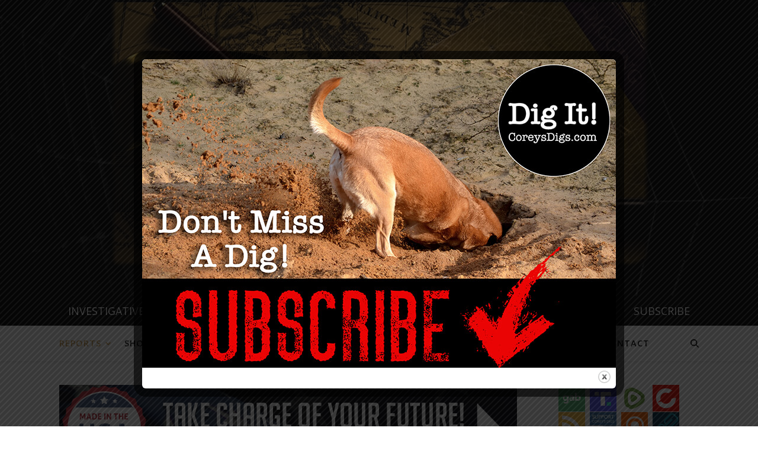

--- FILE ---
content_type: text/html; charset=UTF-8
request_url: https://www.coreysdigs.com/category/u-s/
body_size: 70793
content:
<!DOCTYPE html>

<html lang="en-US" prefix="og: https://ogp.me/ns# fb: https://ogp.me/ns/fb# website: https://ogp.me/ns/website#">

<head>

	<meta charset="UTF-8">

	<meta name="viewport" content="width=device-width, initial-scale=1.0, maximum-scale=1.0, user-scalable=no" />



	

<meta name="wpsso-begin" content="wpsso structured data begin"/>
<!-- generator:1 --><meta name="generator" content="WPSSO Core 21.7.0/S"/>
<meta property="fb:app_id" content="966242223397117"/>
<meta property="og:type" content="website"/>
<meta property="og:url" content="https://www.coreysdigs.com/category/u-s/"/>
<meta property="og:locale" content="en_US"/>
<meta property="og:site_name" content="coreysdigs.com"/>
<meta property="og:title" content="U.S. Archives  &ndash; coreysdigs.com"/>
<meta property="og:description" content="Category archive page for U.S.."/>
<meta name="twitter:domain" content="www.coreysdigs.com"/>
<meta name="twitter:site" content="@CoreysDigs"/>
<meta name="twitter:title" content="U.S. Archives  &ndash; coreysdigs.com"/>
<meta name="twitter:description" content="Category archive page for U.S.."/>
<meta name="twitter:card" content="summary"/>
<script type="application/ld+json" id="wpsso-schema-graph">{
    "@context": "https://schema.org",
    "@graph": [
        {
            "@id": "/category/u-s/#sso/item-list/300",
            "@context": "https://schema.org",
            "@type": "ItemList",
            "mainEntityOfPage": "https://www.coreysdigs.com/category/u-s/",
            "url": "https://www.coreysdigs.com/category/u-s/",
            "name": "U.S. Archives  &ndash; coreysdigs.com",
            "description": "Category archive page for U.S..",
            "itemListOrder": "https://schema.org/ItemListOrderDescending",
            "itemListElement": [
                {
                    "@context": "https://schema.org",
                    "@type": "ListItem",
                    "position": 1,
                    "url": "https://www.coreysdigs.com/global/coreys-digs-library-catalog-volume-13/"
                },
                {
                    "@context": "https://schema.org",
                    "@type": "ListItem",
                    "position": 2,
                    "url": "https://www.coreysdigs.com/opinion/soul-over-mind-mind-over-matter/"
                },
                {
                    "@context": "https://schema.org",
                    "@type": "ListItem",
                    "position": 3,
                    "url": "https://www.coreysdigs.com/real-estate/the-art-of-false-defeat-in-the-housing-market/"
                },
                {
                    "@context": "https://schema.org",
                    "@type": "ListItem",
                    "position": 4,
                    "url": "https://www.coreysdigs.com/real-estate/who-really-owns-the-u-s-housing-market-the-complete-roadmap/"
                },
                {
                    "@context": "https://schema.org",
                    "@type": "ListItem",
                    "position": 5,
                    "url": "https://www.coreysdigs.com/global/who-is-they/"
                }
            ]
        }
    ]
}</script>
<meta name="wpsso-end" content="wpsso structured data end"/>
<meta name="wpsso-cached" content="2026-01-08T12:17:25+00:00 for www.coreysdigs.com"/>
<meta name="wpsso-added" content="2026-01-17T01:44:24+00:00 in 0.000718 secs (135.38 MB peak)"/>

<meta name='robots' content='index, follow, max-image-preview:large, max-snippet:-1, max-video-preview:-1' />
	<style>img:is([sizes="auto" i], [sizes^="auto," i]) { contain-intrinsic-size: 3000px 1500px }</style>
	
	<!-- This site is optimized with the Yoast SEO plugin v26.1.1 - https://yoast.com/wordpress/plugins/seo/ -->
	<title>U.S. Archives - coreysdigs.com</title>
	<link rel="canonical" href="https://www.coreysdigs.com/category/u-s/" />
	<link rel="next" href="https://www.coreysdigs.com/category/u-s/page/2/" />
	<script type="application/ld+json" class="yoast-schema-graph">{"@context":"https://schema.org","@graph":[{"@type":"BreadcrumbList","@id":"https://www.coreysdigs.com/category/u-s/#breadcrumb","itemListElement":[{"@type":"ListItem","position":1,"name":"Home","item":"https://www.coreysdigs.com/"},{"@type":"ListItem","position":2,"name":"U.S."}]}]}</script>
	<!-- / Yoast SEO plugin. -->


<link rel='dns-prefetch' href='//js.stripe.com' />
<link rel='dns-prefetch' href='//fonts.googleapis.com' />
<link rel="alternate" type="application/rss+xml" title="coreysdigs.com &raquo; Feed" href="https://www.coreysdigs.com/feed/" />
<link rel="alternate" type="application/rss+xml" title="coreysdigs.com &raquo; Comments Feed" href="https://www.coreysdigs.com/comments/feed/" />
<link rel="alternate" type="application/rss+xml" title="coreysdigs.com &raquo; U.S. Category Feed" href="https://www.coreysdigs.com/category/u-s/feed/" />
<script type="text/javascript">
/* <![CDATA[ */
window._wpemojiSettings = {"baseUrl":"https:\/\/s.w.org\/images\/core\/emoji\/16.0.1\/72x72\/","ext":".png","svgUrl":"https:\/\/s.w.org\/images\/core\/emoji\/16.0.1\/svg\/","svgExt":".svg","source":{"concatemoji":"https:\/\/www.coreysdigs.com\/wp-includes\/js\/wp-emoji-release.min.js?ver=000b13d33559876994dbfe9fc576e1d4"}};
/*! This file is auto-generated */
!function(s,n){var o,i,e;function c(e){try{var t={supportTests:e,timestamp:(new Date).valueOf()};sessionStorage.setItem(o,JSON.stringify(t))}catch(e){}}function p(e,t,n){e.clearRect(0,0,e.canvas.width,e.canvas.height),e.fillText(t,0,0);var t=new Uint32Array(e.getImageData(0,0,e.canvas.width,e.canvas.height).data),a=(e.clearRect(0,0,e.canvas.width,e.canvas.height),e.fillText(n,0,0),new Uint32Array(e.getImageData(0,0,e.canvas.width,e.canvas.height).data));return t.every(function(e,t){return e===a[t]})}function u(e,t){e.clearRect(0,0,e.canvas.width,e.canvas.height),e.fillText(t,0,0);for(var n=e.getImageData(16,16,1,1),a=0;a<n.data.length;a++)if(0!==n.data[a])return!1;return!0}function f(e,t,n,a){switch(t){case"flag":return n(e,"\ud83c\udff3\ufe0f\u200d\u26a7\ufe0f","\ud83c\udff3\ufe0f\u200b\u26a7\ufe0f")?!1:!n(e,"\ud83c\udde8\ud83c\uddf6","\ud83c\udde8\u200b\ud83c\uddf6")&&!n(e,"\ud83c\udff4\udb40\udc67\udb40\udc62\udb40\udc65\udb40\udc6e\udb40\udc67\udb40\udc7f","\ud83c\udff4\u200b\udb40\udc67\u200b\udb40\udc62\u200b\udb40\udc65\u200b\udb40\udc6e\u200b\udb40\udc67\u200b\udb40\udc7f");case"emoji":return!a(e,"\ud83e\udedf")}return!1}function g(e,t,n,a){var r="undefined"!=typeof WorkerGlobalScope&&self instanceof WorkerGlobalScope?new OffscreenCanvas(300,150):s.createElement("canvas"),o=r.getContext("2d",{willReadFrequently:!0}),i=(o.textBaseline="top",o.font="600 32px Arial",{});return e.forEach(function(e){i[e]=t(o,e,n,a)}),i}function t(e){var t=s.createElement("script");t.src=e,t.defer=!0,s.head.appendChild(t)}"undefined"!=typeof Promise&&(o="wpEmojiSettingsSupports",i=["flag","emoji"],n.supports={everything:!0,everythingExceptFlag:!0},e=new Promise(function(e){s.addEventListener("DOMContentLoaded",e,{once:!0})}),new Promise(function(t){var n=function(){try{var e=JSON.parse(sessionStorage.getItem(o));if("object"==typeof e&&"number"==typeof e.timestamp&&(new Date).valueOf()<e.timestamp+604800&&"object"==typeof e.supportTests)return e.supportTests}catch(e){}return null}();if(!n){if("undefined"!=typeof Worker&&"undefined"!=typeof OffscreenCanvas&&"undefined"!=typeof URL&&URL.createObjectURL&&"undefined"!=typeof Blob)try{var e="postMessage("+g.toString()+"("+[JSON.stringify(i),f.toString(),p.toString(),u.toString()].join(",")+"));",a=new Blob([e],{type:"text/javascript"}),r=new Worker(URL.createObjectURL(a),{name:"wpTestEmojiSupports"});return void(r.onmessage=function(e){c(n=e.data),r.terminate(),t(n)})}catch(e){}c(n=g(i,f,p,u))}t(n)}).then(function(e){for(var t in e)n.supports[t]=e[t],n.supports.everything=n.supports.everything&&n.supports[t],"flag"!==t&&(n.supports.everythingExceptFlag=n.supports.everythingExceptFlag&&n.supports[t]);n.supports.everythingExceptFlag=n.supports.everythingExceptFlag&&!n.supports.flag,n.DOMReady=!1,n.readyCallback=function(){n.DOMReady=!0}}).then(function(){return e}).then(function(){var e;n.supports.everything||(n.readyCallback(),(e=n.source||{}).concatemoji?t(e.concatemoji):e.wpemoji&&e.twemoji&&(t(e.twemoji),t(e.wpemoji)))}))}((window,document),window._wpemojiSettings);
/* ]]> */
</script>
<link rel='stylesheet' id='formidable-css' href='https://www.coreysdigs.com/wp-content/plugins/formidable/css/formidableforms.css?ver=1021306' type='text/css' media='all' />
<link rel='stylesheet' id='wpra-lightbox-css' href='https://www.coreysdigs.com/wp-content/plugins/wp-rss-aggregator/core/css/jquery-colorbox.css?ver=1.4.33' type='text/css' media='all' />
<link rel='stylesheet' id='embedpress-plyr-css-css' href='https://www.coreysdigs.com/wp-content/plugins/embedpress/assets/css/plyr.css?ver=1761015815' type='text/css' media='all' />
<link rel='stylesheet' id='embedpress-carousel-vendor-css-css' href='https://www.coreysdigs.com/wp-content/plugins/embedpress/assets/css/carousel.min.css?ver=1761015815' type='text/css' media='all' />
<link rel='stylesheet' id='embedpress-glider-css-css' href='https://www.coreysdigs.com/wp-content/plugins/embedpress/assets/css/glider.min.css?ver=1761015815' type='text/css' media='all' />
<link rel='stylesheet' id='embedpress-css-css' href='https://www.coreysdigs.com/wp-content/plugins/embedpress/assets/css/embedpress.css?ver=1761015815' type='text/css' media='all' />
<link rel='stylesheet' id='embedpress-meetup-events-css' href='https://www.coreysdigs.com/wp-content/plugins/embedpress/assets/css/meetup-events.css?ver=1761015815' type='text/css' media='all' />
<link rel='stylesheet' id='embedpress-blocks-style-css' href='https://www.coreysdigs.com/wp-content/plugins/embedpress/assets/css/blocks.build.css?ver=1761015815' type='text/css' media='all' />
<style id='wp-emoji-styles-inline-css' type='text/css'>

	img.wp-smiley, img.emoji {
		display: inline !important;
		border: none !important;
		box-shadow: none !important;
		height: 1em !important;
		width: 1em !important;
		margin: 0 0.07em !important;
		vertical-align: -0.1em !important;
		background: none !important;
		padding: 0 !important;
	}
</style>
<link rel='stylesheet' id='wp-block-library-css' href='https://www.coreysdigs.com/wp-includes/css/dist/block-library/style.min.css?ver=000b13d33559876994dbfe9fc576e1d4' type='text/css' media='all' />
<style id='classic-theme-styles-inline-css' type='text/css'>
/*! This file is auto-generated */
.wp-block-button__link{color:#fff;background-color:#32373c;border-radius:9999px;box-shadow:none;text-decoration:none;padding:calc(.667em + 2px) calc(1.333em + 2px);font-size:1.125em}.wp-block-file__button{background:#32373c;color:#fff;text-decoration:none}
</style>
<link rel='stylesheet' id='wpra-displays-css' href='https://www.coreysdigs.com/wp-content/plugins/wp-rss-aggregator/core/css/displays.css?ver=5.0.5' type='text/css' media='all' />
<link rel='stylesheet' id='edd-blocks-css' href='https://www.coreysdigs.com/wp-content/plugins/easy-digital-downloads/includes/blocks/assets/css/edd-blocks.css?ver=3.5.2' type='text/css' media='all' />
<style id='global-styles-inline-css' type='text/css'>
:root{--wp--preset--aspect-ratio--square: 1;--wp--preset--aspect-ratio--4-3: 4/3;--wp--preset--aspect-ratio--3-4: 3/4;--wp--preset--aspect-ratio--3-2: 3/2;--wp--preset--aspect-ratio--2-3: 2/3;--wp--preset--aspect-ratio--16-9: 16/9;--wp--preset--aspect-ratio--9-16: 9/16;--wp--preset--color--black: #000000;--wp--preset--color--cyan-bluish-gray: #abb8c3;--wp--preset--color--white: #ffffff;--wp--preset--color--pale-pink: #f78da7;--wp--preset--color--vivid-red: #cf2e2e;--wp--preset--color--luminous-vivid-orange: #ff6900;--wp--preset--color--luminous-vivid-amber: #fcb900;--wp--preset--color--light-green-cyan: #7bdcb5;--wp--preset--color--vivid-green-cyan: #00d084;--wp--preset--color--pale-cyan-blue: #8ed1fc;--wp--preset--color--vivid-cyan-blue: #0693e3;--wp--preset--color--vivid-purple: #9b51e0;--wp--preset--gradient--vivid-cyan-blue-to-vivid-purple: linear-gradient(135deg,rgba(6,147,227,1) 0%,rgb(155,81,224) 100%);--wp--preset--gradient--light-green-cyan-to-vivid-green-cyan: linear-gradient(135deg,rgb(122,220,180) 0%,rgb(0,208,130) 100%);--wp--preset--gradient--luminous-vivid-amber-to-luminous-vivid-orange: linear-gradient(135deg,rgba(252,185,0,1) 0%,rgba(255,105,0,1) 100%);--wp--preset--gradient--luminous-vivid-orange-to-vivid-red: linear-gradient(135deg,rgba(255,105,0,1) 0%,rgb(207,46,46) 100%);--wp--preset--gradient--very-light-gray-to-cyan-bluish-gray: linear-gradient(135deg,rgb(238,238,238) 0%,rgb(169,184,195) 100%);--wp--preset--gradient--cool-to-warm-spectrum: linear-gradient(135deg,rgb(74,234,220) 0%,rgb(151,120,209) 20%,rgb(207,42,186) 40%,rgb(238,44,130) 60%,rgb(251,105,98) 80%,rgb(254,248,76) 100%);--wp--preset--gradient--blush-light-purple: linear-gradient(135deg,rgb(255,206,236) 0%,rgb(152,150,240) 100%);--wp--preset--gradient--blush-bordeaux: linear-gradient(135deg,rgb(254,205,165) 0%,rgb(254,45,45) 50%,rgb(107,0,62) 100%);--wp--preset--gradient--luminous-dusk: linear-gradient(135deg,rgb(255,203,112) 0%,rgb(199,81,192) 50%,rgb(65,88,208) 100%);--wp--preset--gradient--pale-ocean: linear-gradient(135deg,rgb(255,245,203) 0%,rgb(182,227,212) 50%,rgb(51,167,181) 100%);--wp--preset--gradient--electric-grass: linear-gradient(135deg,rgb(202,248,128) 0%,rgb(113,206,126) 100%);--wp--preset--gradient--midnight: linear-gradient(135deg,rgb(2,3,129) 0%,rgb(40,116,252) 100%);--wp--preset--font-size--small: 13px;--wp--preset--font-size--medium: 20px;--wp--preset--font-size--large: 36px;--wp--preset--font-size--x-large: 42px;--wp--preset--spacing--20: 0.44rem;--wp--preset--spacing--30: 0.67rem;--wp--preset--spacing--40: 1rem;--wp--preset--spacing--50: 1.5rem;--wp--preset--spacing--60: 2.25rem;--wp--preset--spacing--70: 3.38rem;--wp--preset--spacing--80: 5.06rem;--wp--preset--shadow--natural: 6px 6px 9px rgba(0, 0, 0, 0.2);--wp--preset--shadow--deep: 12px 12px 50px rgba(0, 0, 0, 0.4);--wp--preset--shadow--sharp: 6px 6px 0px rgba(0, 0, 0, 0.2);--wp--preset--shadow--outlined: 6px 6px 0px -3px rgba(255, 255, 255, 1), 6px 6px rgba(0, 0, 0, 1);--wp--preset--shadow--crisp: 6px 6px 0px rgba(0, 0, 0, 1);}:where(.is-layout-flex){gap: 0.5em;}:where(.is-layout-grid){gap: 0.5em;}body .is-layout-flex{display: flex;}.is-layout-flex{flex-wrap: wrap;align-items: center;}.is-layout-flex > :is(*, div){margin: 0;}body .is-layout-grid{display: grid;}.is-layout-grid > :is(*, div){margin: 0;}:where(.wp-block-columns.is-layout-flex){gap: 2em;}:where(.wp-block-columns.is-layout-grid){gap: 2em;}:where(.wp-block-post-template.is-layout-flex){gap: 1.25em;}:where(.wp-block-post-template.is-layout-grid){gap: 1.25em;}.has-black-color{color: var(--wp--preset--color--black) !important;}.has-cyan-bluish-gray-color{color: var(--wp--preset--color--cyan-bluish-gray) !important;}.has-white-color{color: var(--wp--preset--color--white) !important;}.has-pale-pink-color{color: var(--wp--preset--color--pale-pink) !important;}.has-vivid-red-color{color: var(--wp--preset--color--vivid-red) !important;}.has-luminous-vivid-orange-color{color: var(--wp--preset--color--luminous-vivid-orange) !important;}.has-luminous-vivid-amber-color{color: var(--wp--preset--color--luminous-vivid-amber) !important;}.has-light-green-cyan-color{color: var(--wp--preset--color--light-green-cyan) !important;}.has-vivid-green-cyan-color{color: var(--wp--preset--color--vivid-green-cyan) !important;}.has-pale-cyan-blue-color{color: var(--wp--preset--color--pale-cyan-blue) !important;}.has-vivid-cyan-blue-color{color: var(--wp--preset--color--vivid-cyan-blue) !important;}.has-vivid-purple-color{color: var(--wp--preset--color--vivid-purple) !important;}.has-black-background-color{background-color: var(--wp--preset--color--black) !important;}.has-cyan-bluish-gray-background-color{background-color: var(--wp--preset--color--cyan-bluish-gray) !important;}.has-white-background-color{background-color: var(--wp--preset--color--white) !important;}.has-pale-pink-background-color{background-color: var(--wp--preset--color--pale-pink) !important;}.has-vivid-red-background-color{background-color: var(--wp--preset--color--vivid-red) !important;}.has-luminous-vivid-orange-background-color{background-color: var(--wp--preset--color--luminous-vivid-orange) !important;}.has-luminous-vivid-amber-background-color{background-color: var(--wp--preset--color--luminous-vivid-amber) !important;}.has-light-green-cyan-background-color{background-color: var(--wp--preset--color--light-green-cyan) !important;}.has-vivid-green-cyan-background-color{background-color: var(--wp--preset--color--vivid-green-cyan) !important;}.has-pale-cyan-blue-background-color{background-color: var(--wp--preset--color--pale-cyan-blue) !important;}.has-vivid-cyan-blue-background-color{background-color: var(--wp--preset--color--vivid-cyan-blue) !important;}.has-vivid-purple-background-color{background-color: var(--wp--preset--color--vivid-purple) !important;}.has-black-border-color{border-color: var(--wp--preset--color--black) !important;}.has-cyan-bluish-gray-border-color{border-color: var(--wp--preset--color--cyan-bluish-gray) !important;}.has-white-border-color{border-color: var(--wp--preset--color--white) !important;}.has-pale-pink-border-color{border-color: var(--wp--preset--color--pale-pink) !important;}.has-vivid-red-border-color{border-color: var(--wp--preset--color--vivid-red) !important;}.has-luminous-vivid-orange-border-color{border-color: var(--wp--preset--color--luminous-vivid-orange) !important;}.has-luminous-vivid-amber-border-color{border-color: var(--wp--preset--color--luminous-vivid-amber) !important;}.has-light-green-cyan-border-color{border-color: var(--wp--preset--color--light-green-cyan) !important;}.has-vivid-green-cyan-border-color{border-color: var(--wp--preset--color--vivid-green-cyan) !important;}.has-pale-cyan-blue-border-color{border-color: var(--wp--preset--color--pale-cyan-blue) !important;}.has-vivid-cyan-blue-border-color{border-color: var(--wp--preset--color--vivid-cyan-blue) !important;}.has-vivid-purple-border-color{border-color: var(--wp--preset--color--vivid-purple) !important;}.has-vivid-cyan-blue-to-vivid-purple-gradient-background{background: var(--wp--preset--gradient--vivid-cyan-blue-to-vivid-purple) !important;}.has-light-green-cyan-to-vivid-green-cyan-gradient-background{background: var(--wp--preset--gradient--light-green-cyan-to-vivid-green-cyan) !important;}.has-luminous-vivid-amber-to-luminous-vivid-orange-gradient-background{background: var(--wp--preset--gradient--luminous-vivid-amber-to-luminous-vivid-orange) !important;}.has-luminous-vivid-orange-to-vivid-red-gradient-background{background: var(--wp--preset--gradient--luminous-vivid-orange-to-vivid-red) !important;}.has-very-light-gray-to-cyan-bluish-gray-gradient-background{background: var(--wp--preset--gradient--very-light-gray-to-cyan-bluish-gray) !important;}.has-cool-to-warm-spectrum-gradient-background{background: var(--wp--preset--gradient--cool-to-warm-spectrum) !important;}.has-blush-light-purple-gradient-background{background: var(--wp--preset--gradient--blush-light-purple) !important;}.has-blush-bordeaux-gradient-background{background: var(--wp--preset--gradient--blush-bordeaux) !important;}.has-luminous-dusk-gradient-background{background: var(--wp--preset--gradient--luminous-dusk) !important;}.has-pale-ocean-gradient-background{background: var(--wp--preset--gradient--pale-ocean) !important;}.has-electric-grass-gradient-background{background: var(--wp--preset--gradient--electric-grass) !important;}.has-midnight-gradient-background{background: var(--wp--preset--gradient--midnight) !important;}.has-small-font-size{font-size: var(--wp--preset--font-size--small) !important;}.has-medium-font-size{font-size: var(--wp--preset--font-size--medium) !important;}.has-large-font-size{font-size: var(--wp--preset--font-size--large) !important;}.has-x-large-font-size{font-size: var(--wp--preset--font-size--x-large) !important;}
:where(.wp-block-post-template.is-layout-flex){gap: 1.25em;}:where(.wp-block-post-template.is-layout-grid){gap: 1.25em;}
:where(.wp-block-columns.is-layout-flex){gap: 2em;}:where(.wp-block-columns.is-layout-grid){gap: 2em;}
:root :where(.wp-block-pullquote){font-size: 1.5em;line-height: 1.6;}
</style>
<link rel='stylesheet' id='theme.css-css' href='https://www.coreysdigs.com/wp-content/plugins/popup-builder/public/css/theme.css?ver=4.4.1' type='text/css' media='all' />
<link rel='stylesheet' id='stripe-handler-ng-style-css' href='https://www.coreysdigs.com/wp-content/plugins/stripe-payments/public/assets/css/public.css?ver=2.0.95' type='text/css' media='all' />
<link rel='stylesheet' id='edd-styles-css' href='https://www.coreysdigs.com/wp-content/plugins/easy-digital-downloads/assets/css/edd.min.css?ver=3.5.2' type='text/css' media='all' />
<link rel='stylesheet' id='parent-style-css' href='https://www.coreysdigs.com/wp-content/themes/ashe-pro-premium/style.css?ver=000b13d33559876994dbfe9fc576e1d4' type='text/css' media='all' />
<link rel='stylesheet' id='ashe-style-css' href='https://www.coreysdigs.com/wp-content/themes/ashe-pro-premium-child/style.css?ver=3.5.9' type='text/css' media='all' />
<link rel='stylesheet' id='ashe-responsive-css' href='https://www.coreysdigs.com/wp-content/themes/ashe-pro-premium/assets/css/responsive.css?ver=3.5.9' type='text/css' media='all' />
<link rel='stylesheet' id='fontello-css' href='https://www.coreysdigs.com/wp-content/themes/ashe-pro-premium/assets/css/fontello.css?ver=3.5.4' type='text/css' media='all' />
<link rel='stylesheet' id='slick-css' href='https://www.coreysdigs.com/wp-content/themes/ashe-pro-premium/assets/css/slick.css?ver=000b13d33559876994dbfe9fc576e1d4' type='text/css' media='all' />
<link rel='stylesheet' id='scrollbar-css' href='https://www.coreysdigs.com/wp-content/themes/ashe-pro-premium/assets/css/perfect-scrollbar.css?ver=000b13d33559876994dbfe9fc576e1d4' type='text/css' media='all' />
<style id="ashe_enqueue_Dancing_Script-css" media="all">/* vietnamese */
@font-face {
  font-family: 'Dancing Script';
  font-style: normal;
  font-weight: 400;
  font-display: swap;
  src: url(/fonts.gstatic.com/s/dancingscript/v29/If2RXTr6YS-zF4S-kcSWSVi_szLviuEHiC4Wl-8.woff2) format('woff2');
  unicode-range: U+0102-0103, U+0110-0111, U+0128-0129, U+0168-0169, U+01A0-01A1, U+01AF-01B0, U+0300-0301, U+0303-0304, U+0308-0309, U+0323, U+0329, U+1EA0-1EF9, U+20AB;
}
/* latin-ext */
@font-face {
  font-family: 'Dancing Script';
  font-style: normal;
  font-weight: 400;
  font-display: swap;
  src: url(/fonts.gstatic.com/s/dancingscript/v29/If2RXTr6YS-zF4S-kcSWSVi_szLuiuEHiC4Wl-8.woff2) format('woff2');
  unicode-range: U+0100-02BA, U+02BD-02C5, U+02C7-02CC, U+02CE-02D7, U+02DD-02FF, U+0304, U+0308, U+0329, U+1D00-1DBF, U+1E00-1E9F, U+1EF2-1EFF, U+2020, U+20A0-20AB, U+20AD-20C0, U+2113, U+2C60-2C7F, U+A720-A7FF;
}
/* latin */
@font-face {
  font-family: 'Dancing Script';
  font-style: normal;
  font-weight: 400;
  font-display: swap;
  src: url(/fonts.gstatic.com/s/dancingscript/v29/If2RXTr6YS-zF4S-kcSWSVi_szLgiuEHiC4W.woff2) format('woff2');
  unicode-range: U+0000-00FF, U+0131, U+0152-0153, U+02BB-02BC, U+02C6, U+02DA, U+02DC, U+0304, U+0308, U+0329, U+2000-206F, U+20AC, U+2122, U+2191, U+2193, U+2212, U+2215, U+FEFF, U+FFFD;
}
/* vietnamese */
@font-face {
  font-family: 'Dancing Script';
  font-style: normal;
  font-weight: 500;
  font-display: swap;
  src: url(/fonts.gstatic.com/s/dancingscript/v29/If2RXTr6YS-zF4S-kcSWSVi_szLviuEHiC4Wl-8.woff2) format('woff2');
  unicode-range: U+0102-0103, U+0110-0111, U+0128-0129, U+0168-0169, U+01A0-01A1, U+01AF-01B0, U+0300-0301, U+0303-0304, U+0308-0309, U+0323, U+0329, U+1EA0-1EF9, U+20AB;
}
/* latin-ext */
@font-face {
  font-family: 'Dancing Script';
  font-style: normal;
  font-weight: 500;
  font-display: swap;
  src: url(/fonts.gstatic.com/s/dancingscript/v29/If2RXTr6YS-zF4S-kcSWSVi_szLuiuEHiC4Wl-8.woff2) format('woff2');
  unicode-range: U+0100-02BA, U+02BD-02C5, U+02C7-02CC, U+02CE-02D7, U+02DD-02FF, U+0304, U+0308, U+0329, U+1D00-1DBF, U+1E00-1E9F, U+1EF2-1EFF, U+2020, U+20A0-20AB, U+20AD-20C0, U+2113, U+2C60-2C7F, U+A720-A7FF;
}
/* latin */
@font-face {
  font-family: 'Dancing Script';
  font-style: normal;
  font-weight: 500;
  font-display: swap;
  src: url(/fonts.gstatic.com/s/dancingscript/v29/If2RXTr6YS-zF4S-kcSWSVi_szLgiuEHiC4W.woff2) format('woff2');
  unicode-range: U+0000-00FF, U+0131, U+0152-0153, U+02BB-02BC, U+02C6, U+02DA, U+02DC, U+0304, U+0308, U+0329, U+2000-206F, U+20AC, U+2122, U+2191, U+2193, U+2212, U+2215, U+FEFF, U+FFFD;
}
/* vietnamese */
@font-face {
  font-family: 'Dancing Script';
  font-style: normal;
  font-weight: 600;
  font-display: swap;
  src: url(/fonts.gstatic.com/s/dancingscript/v29/If2RXTr6YS-zF4S-kcSWSVi_szLviuEHiC4Wl-8.woff2) format('woff2');
  unicode-range: U+0102-0103, U+0110-0111, U+0128-0129, U+0168-0169, U+01A0-01A1, U+01AF-01B0, U+0300-0301, U+0303-0304, U+0308-0309, U+0323, U+0329, U+1EA0-1EF9, U+20AB;
}
/* latin-ext */
@font-face {
  font-family: 'Dancing Script';
  font-style: normal;
  font-weight: 600;
  font-display: swap;
  src: url(/fonts.gstatic.com/s/dancingscript/v29/If2RXTr6YS-zF4S-kcSWSVi_szLuiuEHiC4Wl-8.woff2) format('woff2');
  unicode-range: U+0100-02BA, U+02BD-02C5, U+02C7-02CC, U+02CE-02D7, U+02DD-02FF, U+0304, U+0308, U+0329, U+1D00-1DBF, U+1E00-1E9F, U+1EF2-1EFF, U+2020, U+20A0-20AB, U+20AD-20C0, U+2113, U+2C60-2C7F, U+A720-A7FF;
}
/* latin */
@font-face {
  font-family: 'Dancing Script';
  font-style: normal;
  font-weight: 600;
  font-display: swap;
  src: url(/fonts.gstatic.com/s/dancingscript/v29/If2RXTr6YS-zF4S-kcSWSVi_szLgiuEHiC4W.woff2) format('woff2');
  unicode-range: U+0000-00FF, U+0131, U+0152-0153, U+02BB-02BC, U+02C6, U+02DA, U+02DC, U+0304, U+0308, U+0329, U+2000-206F, U+20AC, U+2122, U+2191, U+2193, U+2212, U+2215, U+FEFF, U+FFFD;
}
/* vietnamese */
@font-face {
  font-family: 'Dancing Script';
  font-style: normal;
  font-weight: 700;
  font-display: swap;
  src: url(/fonts.gstatic.com/s/dancingscript/v29/If2RXTr6YS-zF4S-kcSWSVi_szLviuEHiC4Wl-8.woff2) format('woff2');
  unicode-range: U+0102-0103, U+0110-0111, U+0128-0129, U+0168-0169, U+01A0-01A1, U+01AF-01B0, U+0300-0301, U+0303-0304, U+0308-0309, U+0323, U+0329, U+1EA0-1EF9, U+20AB;
}
/* latin-ext */
@font-face {
  font-family: 'Dancing Script';
  font-style: normal;
  font-weight: 700;
  font-display: swap;
  src: url(/fonts.gstatic.com/s/dancingscript/v29/If2RXTr6YS-zF4S-kcSWSVi_szLuiuEHiC4Wl-8.woff2) format('woff2');
  unicode-range: U+0100-02BA, U+02BD-02C5, U+02C7-02CC, U+02CE-02D7, U+02DD-02FF, U+0304, U+0308, U+0329, U+1D00-1DBF, U+1E00-1E9F, U+1EF2-1EFF, U+2020, U+20A0-20AB, U+20AD-20C0, U+2113, U+2C60-2C7F, U+A720-A7FF;
}
/* latin */
@font-face {
  font-family: 'Dancing Script';
  font-style: normal;
  font-weight: 700;
  font-display: swap;
  src: url(/fonts.gstatic.com/s/dancingscript/v29/If2RXTr6YS-zF4S-kcSWSVi_szLgiuEHiC4W.woff2) format('woff2');
  unicode-range: U+0000-00FF, U+0131, U+0152-0153, U+02BB-02BC, U+02C6, U+02DA, U+02DC, U+0304, U+0308, U+0329, U+2000-206F, U+20AC, U+2122, U+2191, U+2193, U+2212, U+2215, U+FEFF, U+FFFD;
}
</style>
<style id="ashe_enqueue_Open_Sans-css" media="all">/* cyrillic-ext */
@font-face {
  font-family: 'Open Sans';
  font-style: normal;
  font-weight: 300;
  font-stretch: 100%;
  font-display: swap;
  src: url(/fonts.gstatic.com/s/opensans/v44/memvYaGs126MiZpBA-UvWbX2vVnXBbObj2OVTSKmu0SC55K5gw.woff2) format('woff2');
  unicode-range: U+0460-052F, U+1C80-1C8A, U+20B4, U+2DE0-2DFF, U+A640-A69F, U+FE2E-FE2F;
}
/* cyrillic */
@font-face {
  font-family: 'Open Sans';
  font-style: normal;
  font-weight: 300;
  font-stretch: 100%;
  font-display: swap;
  src: url(/fonts.gstatic.com/s/opensans/v44/memvYaGs126MiZpBA-UvWbX2vVnXBbObj2OVTSumu0SC55K5gw.woff2) format('woff2');
  unicode-range: U+0301, U+0400-045F, U+0490-0491, U+04B0-04B1, U+2116;
}
/* greek-ext */
@font-face {
  font-family: 'Open Sans';
  font-style: normal;
  font-weight: 300;
  font-stretch: 100%;
  font-display: swap;
  src: url(/fonts.gstatic.com/s/opensans/v44/memvYaGs126MiZpBA-UvWbX2vVnXBbObj2OVTSOmu0SC55K5gw.woff2) format('woff2');
  unicode-range: U+1F00-1FFF;
}
/* greek */
@font-face {
  font-family: 'Open Sans';
  font-style: normal;
  font-weight: 300;
  font-stretch: 100%;
  font-display: swap;
  src: url(/fonts.gstatic.com/s/opensans/v44/memvYaGs126MiZpBA-UvWbX2vVnXBbObj2OVTSymu0SC55K5gw.woff2) format('woff2');
  unicode-range: U+0370-0377, U+037A-037F, U+0384-038A, U+038C, U+038E-03A1, U+03A3-03FF;
}
/* hebrew */
@font-face {
  font-family: 'Open Sans';
  font-style: normal;
  font-weight: 300;
  font-stretch: 100%;
  font-display: swap;
  src: url(/fonts.gstatic.com/s/opensans/v44/memvYaGs126MiZpBA-UvWbX2vVnXBbObj2OVTS2mu0SC55K5gw.woff2) format('woff2');
  unicode-range: U+0307-0308, U+0590-05FF, U+200C-2010, U+20AA, U+25CC, U+FB1D-FB4F;
}
/* math */
@font-face {
  font-family: 'Open Sans';
  font-style: normal;
  font-weight: 300;
  font-stretch: 100%;
  font-display: swap;
  src: url(/fonts.gstatic.com/s/opensans/v44/memvYaGs126MiZpBA-UvWbX2vVnXBbObj2OVTVOmu0SC55K5gw.woff2) format('woff2');
  unicode-range: U+0302-0303, U+0305, U+0307-0308, U+0310, U+0312, U+0315, U+031A, U+0326-0327, U+032C, U+032F-0330, U+0332-0333, U+0338, U+033A, U+0346, U+034D, U+0391-03A1, U+03A3-03A9, U+03B1-03C9, U+03D1, U+03D5-03D6, U+03F0-03F1, U+03F4-03F5, U+2016-2017, U+2034-2038, U+203C, U+2040, U+2043, U+2047, U+2050, U+2057, U+205F, U+2070-2071, U+2074-208E, U+2090-209C, U+20D0-20DC, U+20E1, U+20E5-20EF, U+2100-2112, U+2114-2115, U+2117-2121, U+2123-214F, U+2190, U+2192, U+2194-21AE, U+21B0-21E5, U+21F1-21F2, U+21F4-2211, U+2213-2214, U+2216-22FF, U+2308-230B, U+2310, U+2319, U+231C-2321, U+2336-237A, U+237C, U+2395, U+239B-23B7, U+23D0, U+23DC-23E1, U+2474-2475, U+25AF, U+25B3, U+25B7, U+25BD, U+25C1, U+25CA, U+25CC, U+25FB, U+266D-266F, U+27C0-27FF, U+2900-2AFF, U+2B0E-2B11, U+2B30-2B4C, U+2BFE, U+3030, U+FF5B, U+FF5D, U+1D400-1D7FF, U+1EE00-1EEFF;
}
/* symbols */
@font-face {
  font-family: 'Open Sans';
  font-style: normal;
  font-weight: 300;
  font-stretch: 100%;
  font-display: swap;
  src: url(/fonts.gstatic.com/s/opensans/v44/memvYaGs126MiZpBA-UvWbX2vVnXBbObj2OVTUGmu0SC55K5gw.woff2) format('woff2');
  unicode-range: U+0001-000C, U+000E-001F, U+007F-009F, U+20DD-20E0, U+20E2-20E4, U+2150-218F, U+2190, U+2192, U+2194-2199, U+21AF, U+21E6-21F0, U+21F3, U+2218-2219, U+2299, U+22C4-22C6, U+2300-243F, U+2440-244A, U+2460-24FF, U+25A0-27BF, U+2800-28FF, U+2921-2922, U+2981, U+29BF, U+29EB, U+2B00-2BFF, U+4DC0-4DFF, U+FFF9-FFFB, U+10140-1018E, U+10190-1019C, U+101A0, U+101D0-101FD, U+102E0-102FB, U+10E60-10E7E, U+1D2C0-1D2D3, U+1D2E0-1D37F, U+1F000-1F0FF, U+1F100-1F1AD, U+1F1E6-1F1FF, U+1F30D-1F30F, U+1F315, U+1F31C, U+1F31E, U+1F320-1F32C, U+1F336, U+1F378, U+1F37D, U+1F382, U+1F393-1F39F, U+1F3A7-1F3A8, U+1F3AC-1F3AF, U+1F3C2, U+1F3C4-1F3C6, U+1F3CA-1F3CE, U+1F3D4-1F3E0, U+1F3ED, U+1F3F1-1F3F3, U+1F3F5-1F3F7, U+1F408, U+1F415, U+1F41F, U+1F426, U+1F43F, U+1F441-1F442, U+1F444, U+1F446-1F449, U+1F44C-1F44E, U+1F453, U+1F46A, U+1F47D, U+1F4A3, U+1F4B0, U+1F4B3, U+1F4B9, U+1F4BB, U+1F4BF, U+1F4C8-1F4CB, U+1F4D6, U+1F4DA, U+1F4DF, U+1F4E3-1F4E6, U+1F4EA-1F4ED, U+1F4F7, U+1F4F9-1F4FB, U+1F4FD-1F4FE, U+1F503, U+1F507-1F50B, U+1F50D, U+1F512-1F513, U+1F53E-1F54A, U+1F54F-1F5FA, U+1F610, U+1F650-1F67F, U+1F687, U+1F68D, U+1F691, U+1F694, U+1F698, U+1F6AD, U+1F6B2, U+1F6B9-1F6BA, U+1F6BC, U+1F6C6-1F6CF, U+1F6D3-1F6D7, U+1F6E0-1F6EA, U+1F6F0-1F6F3, U+1F6F7-1F6FC, U+1F700-1F7FF, U+1F800-1F80B, U+1F810-1F847, U+1F850-1F859, U+1F860-1F887, U+1F890-1F8AD, U+1F8B0-1F8BB, U+1F8C0-1F8C1, U+1F900-1F90B, U+1F93B, U+1F946, U+1F984, U+1F996, U+1F9E9, U+1FA00-1FA6F, U+1FA70-1FA7C, U+1FA80-1FA89, U+1FA8F-1FAC6, U+1FACE-1FADC, U+1FADF-1FAE9, U+1FAF0-1FAF8, U+1FB00-1FBFF;
}
/* vietnamese */
@font-face {
  font-family: 'Open Sans';
  font-style: normal;
  font-weight: 300;
  font-stretch: 100%;
  font-display: swap;
  src: url(/fonts.gstatic.com/s/opensans/v44/memvYaGs126MiZpBA-UvWbX2vVnXBbObj2OVTSCmu0SC55K5gw.woff2) format('woff2');
  unicode-range: U+0102-0103, U+0110-0111, U+0128-0129, U+0168-0169, U+01A0-01A1, U+01AF-01B0, U+0300-0301, U+0303-0304, U+0308-0309, U+0323, U+0329, U+1EA0-1EF9, U+20AB;
}
/* latin-ext */
@font-face {
  font-family: 'Open Sans';
  font-style: normal;
  font-weight: 300;
  font-stretch: 100%;
  font-display: swap;
  src: url(/fonts.gstatic.com/s/opensans/v44/memvYaGs126MiZpBA-UvWbX2vVnXBbObj2OVTSGmu0SC55K5gw.woff2) format('woff2');
  unicode-range: U+0100-02BA, U+02BD-02C5, U+02C7-02CC, U+02CE-02D7, U+02DD-02FF, U+0304, U+0308, U+0329, U+1D00-1DBF, U+1E00-1E9F, U+1EF2-1EFF, U+2020, U+20A0-20AB, U+20AD-20C0, U+2113, U+2C60-2C7F, U+A720-A7FF;
}
/* latin */
@font-face {
  font-family: 'Open Sans';
  font-style: normal;
  font-weight: 300;
  font-stretch: 100%;
  font-display: swap;
  src: url(/fonts.gstatic.com/s/opensans/v44/memvYaGs126MiZpBA-UvWbX2vVnXBbObj2OVTS-mu0SC55I.woff2) format('woff2');
  unicode-range: U+0000-00FF, U+0131, U+0152-0153, U+02BB-02BC, U+02C6, U+02DA, U+02DC, U+0304, U+0308, U+0329, U+2000-206F, U+20AC, U+2122, U+2191, U+2193, U+2212, U+2215, U+FEFF, U+FFFD;
}
/* cyrillic-ext */
@font-face {
  font-family: 'Open Sans';
  font-style: normal;
  font-weight: 400;
  font-stretch: 100%;
  font-display: swap;
  src: url(/fonts.gstatic.com/s/opensans/v44/memvYaGs126MiZpBA-UvWbX2vVnXBbObj2OVTSKmu0SC55K5gw.woff2) format('woff2');
  unicode-range: U+0460-052F, U+1C80-1C8A, U+20B4, U+2DE0-2DFF, U+A640-A69F, U+FE2E-FE2F;
}
/* cyrillic */
@font-face {
  font-family: 'Open Sans';
  font-style: normal;
  font-weight: 400;
  font-stretch: 100%;
  font-display: swap;
  src: url(/fonts.gstatic.com/s/opensans/v44/memvYaGs126MiZpBA-UvWbX2vVnXBbObj2OVTSumu0SC55K5gw.woff2) format('woff2');
  unicode-range: U+0301, U+0400-045F, U+0490-0491, U+04B0-04B1, U+2116;
}
/* greek-ext */
@font-face {
  font-family: 'Open Sans';
  font-style: normal;
  font-weight: 400;
  font-stretch: 100%;
  font-display: swap;
  src: url(/fonts.gstatic.com/s/opensans/v44/memvYaGs126MiZpBA-UvWbX2vVnXBbObj2OVTSOmu0SC55K5gw.woff2) format('woff2');
  unicode-range: U+1F00-1FFF;
}
/* greek */
@font-face {
  font-family: 'Open Sans';
  font-style: normal;
  font-weight: 400;
  font-stretch: 100%;
  font-display: swap;
  src: url(/fonts.gstatic.com/s/opensans/v44/memvYaGs126MiZpBA-UvWbX2vVnXBbObj2OVTSymu0SC55K5gw.woff2) format('woff2');
  unicode-range: U+0370-0377, U+037A-037F, U+0384-038A, U+038C, U+038E-03A1, U+03A3-03FF;
}
/* hebrew */
@font-face {
  font-family: 'Open Sans';
  font-style: normal;
  font-weight: 400;
  font-stretch: 100%;
  font-display: swap;
  src: url(/fonts.gstatic.com/s/opensans/v44/memvYaGs126MiZpBA-UvWbX2vVnXBbObj2OVTS2mu0SC55K5gw.woff2) format('woff2');
  unicode-range: U+0307-0308, U+0590-05FF, U+200C-2010, U+20AA, U+25CC, U+FB1D-FB4F;
}
/* math */
@font-face {
  font-family: 'Open Sans';
  font-style: normal;
  font-weight: 400;
  font-stretch: 100%;
  font-display: swap;
  src: url(/fonts.gstatic.com/s/opensans/v44/memvYaGs126MiZpBA-UvWbX2vVnXBbObj2OVTVOmu0SC55K5gw.woff2) format('woff2');
  unicode-range: U+0302-0303, U+0305, U+0307-0308, U+0310, U+0312, U+0315, U+031A, U+0326-0327, U+032C, U+032F-0330, U+0332-0333, U+0338, U+033A, U+0346, U+034D, U+0391-03A1, U+03A3-03A9, U+03B1-03C9, U+03D1, U+03D5-03D6, U+03F0-03F1, U+03F4-03F5, U+2016-2017, U+2034-2038, U+203C, U+2040, U+2043, U+2047, U+2050, U+2057, U+205F, U+2070-2071, U+2074-208E, U+2090-209C, U+20D0-20DC, U+20E1, U+20E5-20EF, U+2100-2112, U+2114-2115, U+2117-2121, U+2123-214F, U+2190, U+2192, U+2194-21AE, U+21B0-21E5, U+21F1-21F2, U+21F4-2211, U+2213-2214, U+2216-22FF, U+2308-230B, U+2310, U+2319, U+231C-2321, U+2336-237A, U+237C, U+2395, U+239B-23B7, U+23D0, U+23DC-23E1, U+2474-2475, U+25AF, U+25B3, U+25B7, U+25BD, U+25C1, U+25CA, U+25CC, U+25FB, U+266D-266F, U+27C0-27FF, U+2900-2AFF, U+2B0E-2B11, U+2B30-2B4C, U+2BFE, U+3030, U+FF5B, U+FF5D, U+1D400-1D7FF, U+1EE00-1EEFF;
}
/* symbols */
@font-face {
  font-family: 'Open Sans';
  font-style: normal;
  font-weight: 400;
  font-stretch: 100%;
  font-display: swap;
  src: url(/fonts.gstatic.com/s/opensans/v44/memvYaGs126MiZpBA-UvWbX2vVnXBbObj2OVTUGmu0SC55K5gw.woff2) format('woff2');
  unicode-range: U+0001-000C, U+000E-001F, U+007F-009F, U+20DD-20E0, U+20E2-20E4, U+2150-218F, U+2190, U+2192, U+2194-2199, U+21AF, U+21E6-21F0, U+21F3, U+2218-2219, U+2299, U+22C4-22C6, U+2300-243F, U+2440-244A, U+2460-24FF, U+25A0-27BF, U+2800-28FF, U+2921-2922, U+2981, U+29BF, U+29EB, U+2B00-2BFF, U+4DC0-4DFF, U+FFF9-FFFB, U+10140-1018E, U+10190-1019C, U+101A0, U+101D0-101FD, U+102E0-102FB, U+10E60-10E7E, U+1D2C0-1D2D3, U+1D2E0-1D37F, U+1F000-1F0FF, U+1F100-1F1AD, U+1F1E6-1F1FF, U+1F30D-1F30F, U+1F315, U+1F31C, U+1F31E, U+1F320-1F32C, U+1F336, U+1F378, U+1F37D, U+1F382, U+1F393-1F39F, U+1F3A7-1F3A8, U+1F3AC-1F3AF, U+1F3C2, U+1F3C4-1F3C6, U+1F3CA-1F3CE, U+1F3D4-1F3E0, U+1F3ED, U+1F3F1-1F3F3, U+1F3F5-1F3F7, U+1F408, U+1F415, U+1F41F, U+1F426, U+1F43F, U+1F441-1F442, U+1F444, U+1F446-1F449, U+1F44C-1F44E, U+1F453, U+1F46A, U+1F47D, U+1F4A3, U+1F4B0, U+1F4B3, U+1F4B9, U+1F4BB, U+1F4BF, U+1F4C8-1F4CB, U+1F4D6, U+1F4DA, U+1F4DF, U+1F4E3-1F4E6, U+1F4EA-1F4ED, U+1F4F7, U+1F4F9-1F4FB, U+1F4FD-1F4FE, U+1F503, U+1F507-1F50B, U+1F50D, U+1F512-1F513, U+1F53E-1F54A, U+1F54F-1F5FA, U+1F610, U+1F650-1F67F, U+1F687, U+1F68D, U+1F691, U+1F694, U+1F698, U+1F6AD, U+1F6B2, U+1F6B9-1F6BA, U+1F6BC, U+1F6C6-1F6CF, U+1F6D3-1F6D7, U+1F6E0-1F6EA, U+1F6F0-1F6F3, U+1F6F7-1F6FC, U+1F700-1F7FF, U+1F800-1F80B, U+1F810-1F847, U+1F850-1F859, U+1F860-1F887, U+1F890-1F8AD, U+1F8B0-1F8BB, U+1F8C0-1F8C1, U+1F900-1F90B, U+1F93B, U+1F946, U+1F984, U+1F996, U+1F9E9, U+1FA00-1FA6F, U+1FA70-1FA7C, U+1FA80-1FA89, U+1FA8F-1FAC6, U+1FACE-1FADC, U+1FADF-1FAE9, U+1FAF0-1FAF8, U+1FB00-1FBFF;
}
/* vietnamese */
@font-face {
  font-family: 'Open Sans';
  font-style: normal;
  font-weight: 400;
  font-stretch: 100%;
  font-display: swap;
  src: url(/fonts.gstatic.com/s/opensans/v44/memvYaGs126MiZpBA-UvWbX2vVnXBbObj2OVTSCmu0SC55K5gw.woff2) format('woff2');
  unicode-range: U+0102-0103, U+0110-0111, U+0128-0129, U+0168-0169, U+01A0-01A1, U+01AF-01B0, U+0300-0301, U+0303-0304, U+0308-0309, U+0323, U+0329, U+1EA0-1EF9, U+20AB;
}
/* latin-ext */
@font-face {
  font-family: 'Open Sans';
  font-style: normal;
  font-weight: 400;
  font-stretch: 100%;
  font-display: swap;
  src: url(/fonts.gstatic.com/s/opensans/v44/memvYaGs126MiZpBA-UvWbX2vVnXBbObj2OVTSGmu0SC55K5gw.woff2) format('woff2');
  unicode-range: U+0100-02BA, U+02BD-02C5, U+02C7-02CC, U+02CE-02D7, U+02DD-02FF, U+0304, U+0308, U+0329, U+1D00-1DBF, U+1E00-1E9F, U+1EF2-1EFF, U+2020, U+20A0-20AB, U+20AD-20C0, U+2113, U+2C60-2C7F, U+A720-A7FF;
}
/* latin */
@font-face {
  font-family: 'Open Sans';
  font-style: normal;
  font-weight: 400;
  font-stretch: 100%;
  font-display: swap;
  src: url(/fonts.gstatic.com/s/opensans/v44/memvYaGs126MiZpBA-UvWbX2vVnXBbObj2OVTS-mu0SC55I.woff2) format('woff2');
  unicode-range: U+0000-00FF, U+0131, U+0152-0153, U+02BB-02BC, U+02C6, U+02DA, U+02DC, U+0304, U+0308, U+0329, U+2000-206F, U+20AC, U+2122, U+2191, U+2193, U+2212, U+2215, U+FEFF, U+FFFD;
}
/* cyrillic-ext */
@font-face {
  font-family: 'Open Sans';
  font-style: normal;
  font-weight: 500;
  font-stretch: 100%;
  font-display: swap;
  src: url(/fonts.gstatic.com/s/opensans/v44/memvYaGs126MiZpBA-UvWbX2vVnXBbObj2OVTSKmu0SC55K5gw.woff2) format('woff2');
  unicode-range: U+0460-052F, U+1C80-1C8A, U+20B4, U+2DE0-2DFF, U+A640-A69F, U+FE2E-FE2F;
}
/* cyrillic */
@font-face {
  font-family: 'Open Sans';
  font-style: normal;
  font-weight: 500;
  font-stretch: 100%;
  font-display: swap;
  src: url(/fonts.gstatic.com/s/opensans/v44/memvYaGs126MiZpBA-UvWbX2vVnXBbObj2OVTSumu0SC55K5gw.woff2) format('woff2');
  unicode-range: U+0301, U+0400-045F, U+0490-0491, U+04B0-04B1, U+2116;
}
/* greek-ext */
@font-face {
  font-family: 'Open Sans';
  font-style: normal;
  font-weight: 500;
  font-stretch: 100%;
  font-display: swap;
  src: url(/fonts.gstatic.com/s/opensans/v44/memvYaGs126MiZpBA-UvWbX2vVnXBbObj2OVTSOmu0SC55K5gw.woff2) format('woff2');
  unicode-range: U+1F00-1FFF;
}
/* greek */
@font-face {
  font-family: 'Open Sans';
  font-style: normal;
  font-weight: 500;
  font-stretch: 100%;
  font-display: swap;
  src: url(/fonts.gstatic.com/s/opensans/v44/memvYaGs126MiZpBA-UvWbX2vVnXBbObj2OVTSymu0SC55K5gw.woff2) format('woff2');
  unicode-range: U+0370-0377, U+037A-037F, U+0384-038A, U+038C, U+038E-03A1, U+03A3-03FF;
}
/* hebrew */
@font-face {
  font-family: 'Open Sans';
  font-style: normal;
  font-weight: 500;
  font-stretch: 100%;
  font-display: swap;
  src: url(/fonts.gstatic.com/s/opensans/v44/memvYaGs126MiZpBA-UvWbX2vVnXBbObj2OVTS2mu0SC55K5gw.woff2) format('woff2');
  unicode-range: U+0307-0308, U+0590-05FF, U+200C-2010, U+20AA, U+25CC, U+FB1D-FB4F;
}
/* math */
@font-face {
  font-family: 'Open Sans';
  font-style: normal;
  font-weight: 500;
  font-stretch: 100%;
  font-display: swap;
  src: url(/fonts.gstatic.com/s/opensans/v44/memvYaGs126MiZpBA-UvWbX2vVnXBbObj2OVTVOmu0SC55K5gw.woff2) format('woff2');
  unicode-range: U+0302-0303, U+0305, U+0307-0308, U+0310, U+0312, U+0315, U+031A, U+0326-0327, U+032C, U+032F-0330, U+0332-0333, U+0338, U+033A, U+0346, U+034D, U+0391-03A1, U+03A3-03A9, U+03B1-03C9, U+03D1, U+03D5-03D6, U+03F0-03F1, U+03F4-03F5, U+2016-2017, U+2034-2038, U+203C, U+2040, U+2043, U+2047, U+2050, U+2057, U+205F, U+2070-2071, U+2074-208E, U+2090-209C, U+20D0-20DC, U+20E1, U+20E5-20EF, U+2100-2112, U+2114-2115, U+2117-2121, U+2123-214F, U+2190, U+2192, U+2194-21AE, U+21B0-21E5, U+21F1-21F2, U+21F4-2211, U+2213-2214, U+2216-22FF, U+2308-230B, U+2310, U+2319, U+231C-2321, U+2336-237A, U+237C, U+2395, U+239B-23B7, U+23D0, U+23DC-23E1, U+2474-2475, U+25AF, U+25B3, U+25B7, U+25BD, U+25C1, U+25CA, U+25CC, U+25FB, U+266D-266F, U+27C0-27FF, U+2900-2AFF, U+2B0E-2B11, U+2B30-2B4C, U+2BFE, U+3030, U+FF5B, U+FF5D, U+1D400-1D7FF, U+1EE00-1EEFF;
}
/* symbols */
@font-face {
  font-family: 'Open Sans';
  font-style: normal;
  font-weight: 500;
  font-stretch: 100%;
  font-display: swap;
  src: url(/fonts.gstatic.com/s/opensans/v44/memvYaGs126MiZpBA-UvWbX2vVnXBbObj2OVTUGmu0SC55K5gw.woff2) format('woff2');
  unicode-range: U+0001-000C, U+000E-001F, U+007F-009F, U+20DD-20E0, U+20E2-20E4, U+2150-218F, U+2190, U+2192, U+2194-2199, U+21AF, U+21E6-21F0, U+21F3, U+2218-2219, U+2299, U+22C4-22C6, U+2300-243F, U+2440-244A, U+2460-24FF, U+25A0-27BF, U+2800-28FF, U+2921-2922, U+2981, U+29BF, U+29EB, U+2B00-2BFF, U+4DC0-4DFF, U+FFF9-FFFB, U+10140-1018E, U+10190-1019C, U+101A0, U+101D0-101FD, U+102E0-102FB, U+10E60-10E7E, U+1D2C0-1D2D3, U+1D2E0-1D37F, U+1F000-1F0FF, U+1F100-1F1AD, U+1F1E6-1F1FF, U+1F30D-1F30F, U+1F315, U+1F31C, U+1F31E, U+1F320-1F32C, U+1F336, U+1F378, U+1F37D, U+1F382, U+1F393-1F39F, U+1F3A7-1F3A8, U+1F3AC-1F3AF, U+1F3C2, U+1F3C4-1F3C6, U+1F3CA-1F3CE, U+1F3D4-1F3E0, U+1F3ED, U+1F3F1-1F3F3, U+1F3F5-1F3F7, U+1F408, U+1F415, U+1F41F, U+1F426, U+1F43F, U+1F441-1F442, U+1F444, U+1F446-1F449, U+1F44C-1F44E, U+1F453, U+1F46A, U+1F47D, U+1F4A3, U+1F4B0, U+1F4B3, U+1F4B9, U+1F4BB, U+1F4BF, U+1F4C8-1F4CB, U+1F4D6, U+1F4DA, U+1F4DF, U+1F4E3-1F4E6, U+1F4EA-1F4ED, U+1F4F7, U+1F4F9-1F4FB, U+1F4FD-1F4FE, U+1F503, U+1F507-1F50B, U+1F50D, U+1F512-1F513, U+1F53E-1F54A, U+1F54F-1F5FA, U+1F610, U+1F650-1F67F, U+1F687, U+1F68D, U+1F691, U+1F694, U+1F698, U+1F6AD, U+1F6B2, U+1F6B9-1F6BA, U+1F6BC, U+1F6C6-1F6CF, U+1F6D3-1F6D7, U+1F6E0-1F6EA, U+1F6F0-1F6F3, U+1F6F7-1F6FC, U+1F700-1F7FF, U+1F800-1F80B, U+1F810-1F847, U+1F850-1F859, U+1F860-1F887, U+1F890-1F8AD, U+1F8B0-1F8BB, U+1F8C0-1F8C1, U+1F900-1F90B, U+1F93B, U+1F946, U+1F984, U+1F996, U+1F9E9, U+1FA00-1FA6F, U+1FA70-1FA7C, U+1FA80-1FA89, U+1FA8F-1FAC6, U+1FACE-1FADC, U+1FADF-1FAE9, U+1FAF0-1FAF8, U+1FB00-1FBFF;
}
/* vietnamese */
@font-face {
  font-family: 'Open Sans';
  font-style: normal;
  font-weight: 500;
  font-stretch: 100%;
  font-display: swap;
  src: url(/fonts.gstatic.com/s/opensans/v44/memvYaGs126MiZpBA-UvWbX2vVnXBbObj2OVTSCmu0SC55K5gw.woff2) format('woff2');
  unicode-range: U+0102-0103, U+0110-0111, U+0128-0129, U+0168-0169, U+01A0-01A1, U+01AF-01B0, U+0300-0301, U+0303-0304, U+0308-0309, U+0323, U+0329, U+1EA0-1EF9, U+20AB;
}
/* latin-ext */
@font-face {
  font-family: 'Open Sans';
  font-style: normal;
  font-weight: 500;
  font-stretch: 100%;
  font-display: swap;
  src: url(/fonts.gstatic.com/s/opensans/v44/memvYaGs126MiZpBA-UvWbX2vVnXBbObj2OVTSGmu0SC55K5gw.woff2) format('woff2');
  unicode-range: U+0100-02BA, U+02BD-02C5, U+02C7-02CC, U+02CE-02D7, U+02DD-02FF, U+0304, U+0308, U+0329, U+1D00-1DBF, U+1E00-1E9F, U+1EF2-1EFF, U+2020, U+20A0-20AB, U+20AD-20C0, U+2113, U+2C60-2C7F, U+A720-A7FF;
}
/* latin */
@font-face {
  font-family: 'Open Sans';
  font-style: normal;
  font-weight: 500;
  font-stretch: 100%;
  font-display: swap;
  src: url(/fonts.gstatic.com/s/opensans/v44/memvYaGs126MiZpBA-UvWbX2vVnXBbObj2OVTS-mu0SC55I.woff2) format('woff2');
  unicode-range: U+0000-00FF, U+0131, U+0152-0153, U+02BB-02BC, U+02C6, U+02DA, U+02DC, U+0304, U+0308, U+0329, U+2000-206F, U+20AC, U+2122, U+2191, U+2193, U+2212, U+2215, U+FEFF, U+FFFD;
}
/* cyrillic-ext */
@font-face {
  font-family: 'Open Sans';
  font-style: normal;
  font-weight: 600;
  font-stretch: 100%;
  font-display: swap;
  src: url(/fonts.gstatic.com/s/opensans/v44/memvYaGs126MiZpBA-UvWbX2vVnXBbObj2OVTSKmu0SC55K5gw.woff2) format('woff2');
  unicode-range: U+0460-052F, U+1C80-1C8A, U+20B4, U+2DE0-2DFF, U+A640-A69F, U+FE2E-FE2F;
}
/* cyrillic */
@font-face {
  font-family: 'Open Sans';
  font-style: normal;
  font-weight: 600;
  font-stretch: 100%;
  font-display: swap;
  src: url(/fonts.gstatic.com/s/opensans/v44/memvYaGs126MiZpBA-UvWbX2vVnXBbObj2OVTSumu0SC55K5gw.woff2) format('woff2');
  unicode-range: U+0301, U+0400-045F, U+0490-0491, U+04B0-04B1, U+2116;
}
/* greek-ext */
@font-face {
  font-family: 'Open Sans';
  font-style: normal;
  font-weight: 600;
  font-stretch: 100%;
  font-display: swap;
  src: url(/fonts.gstatic.com/s/opensans/v44/memvYaGs126MiZpBA-UvWbX2vVnXBbObj2OVTSOmu0SC55K5gw.woff2) format('woff2');
  unicode-range: U+1F00-1FFF;
}
/* greek */
@font-face {
  font-family: 'Open Sans';
  font-style: normal;
  font-weight: 600;
  font-stretch: 100%;
  font-display: swap;
  src: url(/fonts.gstatic.com/s/opensans/v44/memvYaGs126MiZpBA-UvWbX2vVnXBbObj2OVTSymu0SC55K5gw.woff2) format('woff2');
  unicode-range: U+0370-0377, U+037A-037F, U+0384-038A, U+038C, U+038E-03A1, U+03A3-03FF;
}
/* hebrew */
@font-face {
  font-family: 'Open Sans';
  font-style: normal;
  font-weight: 600;
  font-stretch: 100%;
  font-display: swap;
  src: url(/fonts.gstatic.com/s/opensans/v44/memvYaGs126MiZpBA-UvWbX2vVnXBbObj2OVTS2mu0SC55K5gw.woff2) format('woff2');
  unicode-range: U+0307-0308, U+0590-05FF, U+200C-2010, U+20AA, U+25CC, U+FB1D-FB4F;
}
/* math */
@font-face {
  font-family: 'Open Sans';
  font-style: normal;
  font-weight: 600;
  font-stretch: 100%;
  font-display: swap;
  src: url(/fonts.gstatic.com/s/opensans/v44/memvYaGs126MiZpBA-UvWbX2vVnXBbObj2OVTVOmu0SC55K5gw.woff2) format('woff2');
  unicode-range: U+0302-0303, U+0305, U+0307-0308, U+0310, U+0312, U+0315, U+031A, U+0326-0327, U+032C, U+032F-0330, U+0332-0333, U+0338, U+033A, U+0346, U+034D, U+0391-03A1, U+03A3-03A9, U+03B1-03C9, U+03D1, U+03D5-03D6, U+03F0-03F1, U+03F4-03F5, U+2016-2017, U+2034-2038, U+203C, U+2040, U+2043, U+2047, U+2050, U+2057, U+205F, U+2070-2071, U+2074-208E, U+2090-209C, U+20D0-20DC, U+20E1, U+20E5-20EF, U+2100-2112, U+2114-2115, U+2117-2121, U+2123-214F, U+2190, U+2192, U+2194-21AE, U+21B0-21E5, U+21F1-21F2, U+21F4-2211, U+2213-2214, U+2216-22FF, U+2308-230B, U+2310, U+2319, U+231C-2321, U+2336-237A, U+237C, U+2395, U+239B-23B7, U+23D0, U+23DC-23E1, U+2474-2475, U+25AF, U+25B3, U+25B7, U+25BD, U+25C1, U+25CA, U+25CC, U+25FB, U+266D-266F, U+27C0-27FF, U+2900-2AFF, U+2B0E-2B11, U+2B30-2B4C, U+2BFE, U+3030, U+FF5B, U+FF5D, U+1D400-1D7FF, U+1EE00-1EEFF;
}
/* symbols */
@font-face {
  font-family: 'Open Sans';
  font-style: normal;
  font-weight: 600;
  font-stretch: 100%;
  font-display: swap;
  src: url(/fonts.gstatic.com/s/opensans/v44/memvYaGs126MiZpBA-UvWbX2vVnXBbObj2OVTUGmu0SC55K5gw.woff2) format('woff2');
  unicode-range: U+0001-000C, U+000E-001F, U+007F-009F, U+20DD-20E0, U+20E2-20E4, U+2150-218F, U+2190, U+2192, U+2194-2199, U+21AF, U+21E6-21F0, U+21F3, U+2218-2219, U+2299, U+22C4-22C6, U+2300-243F, U+2440-244A, U+2460-24FF, U+25A0-27BF, U+2800-28FF, U+2921-2922, U+2981, U+29BF, U+29EB, U+2B00-2BFF, U+4DC0-4DFF, U+FFF9-FFFB, U+10140-1018E, U+10190-1019C, U+101A0, U+101D0-101FD, U+102E0-102FB, U+10E60-10E7E, U+1D2C0-1D2D3, U+1D2E0-1D37F, U+1F000-1F0FF, U+1F100-1F1AD, U+1F1E6-1F1FF, U+1F30D-1F30F, U+1F315, U+1F31C, U+1F31E, U+1F320-1F32C, U+1F336, U+1F378, U+1F37D, U+1F382, U+1F393-1F39F, U+1F3A7-1F3A8, U+1F3AC-1F3AF, U+1F3C2, U+1F3C4-1F3C6, U+1F3CA-1F3CE, U+1F3D4-1F3E0, U+1F3ED, U+1F3F1-1F3F3, U+1F3F5-1F3F7, U+1F408, U+1F415, U+1F41F, U+1F426, U+1F43F, U+1F441-1F442, U+1F444, U+1F446-1F449, U+1F44C-1F44E, U+1F453, U+1F46A, U+1F47D, U+1F4A3, U+1F4B0, U+1F4B3, U+1F4B9, U+1F4BB, U+1F4BF, U+1F4C8-1F4CB, U+1F4D6, U+1F4DA, U+1F4DF, U+1F4E3-1F4E6, U+1F4EA-1F4ED, U+1F4F7, U+1F4F9-1F4FB, U+1F4FD-1F4FE, U+1F503, U+1F507-1F50B, U+1F50D, U+1F512-1F513, U+1F53E-1F54A, U+1F54F-1F5FA, U+1F610, U+1F650-1F67F, U+1F687, U+1F68D, U+1F691, U+1F694, U+1F698, U+1F6AD, U+1F6B2, U+1F6B9-1F6BA, U+1F6BC, U+1F6C6-1F6CF, U+1F6D3-1F6D7, U+1F6E0-1F6EA, U+1F6F0-1F6F3, U+1F6F7-1F6FC, U+1F700-1F7FF, U+1F800-1F80B, U+1F810-1F847, U+1F850-1F859, U+1F860-1F887, U+1F890-1F8AD, U+1F8B0-1F8BB, U+1F8C0-1F8C1, U+1F900-1F90B, U+1F93B, U+1F946, U+1F984, U+1F996, U+1F9E9, U+1FA00-1FA6F, U+1FA70-1FA7C, U+1FA80-1FA89, U+1FA8F-1FAC6, U+1FACE-1FADC, U+1FADF-1FAE9, U+1FAF0-1FAF8, U+1FB00-1FBFF;
}
/* vietnamese */
@font-face {
  font-family: 'Open Sans';
  font-style: normal;
  font-weight: 600;
  font-stretch: 100%;
  font-display: swap;
  src: url(/fonts.gstatic.com/s/opensans/v44/memvYaGs126MiZpBA-UvWbX2vVnXBbObj2OVTSCmu0SC55K5gw.woff2) format('woff2');
  unicode-range: U+0102-0103, U+0110-0111, U+0128-0129, U+0168-0169, U+01A0-01A1, U+01AF-01B0, U+0300-0301, U+0303-0304, U+0308-0309, U+0323, U+0329, U+1EA0-1EF9, U+20AB;
}
/* latin-ext */
@font-face {
  font-family: 'Open Sans';
  font-style: normal;
  font-weight: 600;
  font-stretch: 100%;
  font-display: swap;
  src: url(/fonts.gstatic.com/s/opensans/v44/memvYaGs126MiZpBA-UvWbX2vVnXBbObj2OVTSGmu0SC55K5gw.woff2) format('woff2');
  unicode-range: U+0100-02BA, U+02BD-02C5, U+02C7-02CC, U+02CE-02D7, U+02DD-02FF, U+0304, U+0308, U+0329, U+1D00-1DBF, U+1E00-1E9F, U+1EF2-1EFF, U+2020, U+20A0-20AB, U+20AD-20C0, U+2113, U+2C60-2C7F, U+A720-A7FF;
}
/* latin */
@font-face {
  font-family: 'Open Sans';
  font-style: normal;
  font-weight: 600;
  font-stretch: 100%;
  font-display: swap;
  src: url(/fonts.gstatic.com/s/opensans/v44/memvYaGs126MiZpBA-UvWbX2vVnXBbObj2OVTS-mu0SC55I.woff2) format('woff2');
  unicode-range: U+0000-00FF, U+0131, U+0152-0153, U+02BB-02BC, U+02C6, U+02DA, U+02DC, U+0304, U+0308, U+0329, U+2000-206F, U+20AC, U+2122, U+2191, U+2193, U+2212, U+2215, U+FEFF, U+FFFD;
}
/* cyrillic-ext */
@font-face {
  font-family: 'Open Sans';
  font-style: normal;
  font-weight: 700;
  font-stretch: 100%;
  font-display: swap;
  src: url(/fonts.gstatic.com/s/opensans/v44/memvYaGs126MiZpBA-UvWbX2vVnXBbObj2OVTSKmu0SC55K5gw.woff2) format('woff2');
  unicode-range: U+0460-052F, U+1C80-1C8A, U+20B4, U+2DE0-2DFF, U+A640-A69F, U+FE2E-FE2F;
}
/* cyrillic */
@font-face {
  font-family: 'Open Sans';
  font-style: normal;
  font-weight: 700;
  font-stretch: 100%;
  font-display: swap;
  src: url(/fonts.gstatic.com/s/opensans/v44/memvYaGs126MiZpBA-UvWbX2vVnXBbObj2OVTSumu0SC55K5gw.woff2) format('woff2');
  unicode-range: U+0301, U+0400-045F, U+0490-0491, U+04B0-04B1, U+2116;
}
/* greek-ext */
@font-face {
  font-family: 'Open Sans';
  font-style: normal;
  font-weight: 700;
  font-stretch: 100%;
  font-display: swap;
  src: url(/fonts.gstatic.com/s/opensans/v44/memvYaGs126MiZpBA-UvWbX2vVnXBbObj2OVTSOmu0SC55K5gw.woff2) format('woff2');
  unicode-range: U+1F00-1FFF;
}
/* greek */
@font-face {
  font-family: 'Open Sans';
  font-style: normal;
  font-weight: 700;
  font-stretch: 100%;
  font-display: swap;
  src: url(/fonts.gstatic.com/s/opensans/v44/memvYaGs126MiZpBA-UvWbX2vVnXBbObj2OVTSymu0SC55K5gw.woff2) format('woff2');
  unicode-range: U+0370-0377, U+037A-037F, U+0384-038A, U+038C, U+038E-03A1, U+03A3-03FF;
}
/* hebrew */
@font-face {
  font-family: 'Open Sans';
  font-style: normal;
  font-weight: 700;
  font-stretch: 100%;
  font-display: swap;
  src: url(/fonts.gstatic.com/s/opensans/v44/memvYaGs126MiZpBA-UvWbX2vVnXBbObj2OVTS2mu0SC55K5gw.woff2) format('woff2');
  unicode-range: U+0307-0308, U+0590-05FF, U+200C-2010, U+20AA, U+25CC, U+FB1D-FB4F;
}
/* math */
@font-face {
  font-family: 'Open Sans';
  font-style: normal;
  font-weight: 700;
  font-stretch: 100%;
  font-display: swap;
  src: url(/fonts.gstatic.com/s/opensans/v44/memvYaGs126MiZpBA-UvWbX2vVnXBbObj2OVTVOmu0SC55K5gw.woff2) format('woff2');
  unicode-range: U+0302-0303, U+0305, U+0307-0308, U+0310, U+0312, U+0315, U+031A, U+0326-0327, U+032C, U+032F-0330, U+0332-0333, U+0338, U+033A, U+0346, U+034D, U+0391-03A1, U+03A3-03A9, U+03B1-03C9, U+03D1, U+03D5-03D6, U+03F0-03F1, U+03F4-03F5, U+2016-2017, U+2034-2038, U+203C, U+2040, U+2043, U+2047, U+2050, U+2057, U+205F, U+2070-2071, U+2074-208E, U+2090-209C, U+20D0-20DC, U+20E1, U+20E5-20EF, U+2100-2112, U+2114-2115, U+2117-2121, U+2123-214F, U+2190, U+2192, U+2194-21AE, U+21B0-21E5, U+21F1-21F2, U+21F4-2211, U+2213-2214, U+2216-22FF, U+2308-230B, U+2310, U+2319, U+231C-2321, U+2336-237A, U+237C, U+2395, U+239B-23B7, U+23D0, U+23DC-23E1, U+2474-2475, U+25AF, U+25B3, U+25B7, U+25BD, U+25C1, U+25CA, U+25CC, U+25FB, U+266D-266F, U+27C0-27FF, U+2900-2AFF, U+2B0E-2B11, U+2B30-2B4C, U+2BFE, U+3030, U+FF5B, U+FF5D, U+1D400-1D7FF, U+1EE00-1EEFF;
}
/* symbols */
@font-face {
  font-family: 'Open Sans';
  font-style: normal;
  font-weight: 700;
  font-stretch: 100%;
  font-display: swap;
  src: url(/fonts.gstatic.com/s/opensans/v44/memvYaGs126MiZpBA-UvWbX2vVnXBbObj2OVTUGmu0SC55K5gw.woff2) format('woff2');
  unicode-range: U+0001-000C, U+000E-001F, U+007F-009F, U+20DD-20E0, U+20E2-20E4, U+2150-218F, U+2190, U+2192, U+2194-2199, U+21AF, U+21E6-21F0, U+21F3, U+2218-2219, U+2299, U+22C4-22C6, U+2300-243F, U+2440-244A, U+2460-24FF, U+25A0-27BF, U+2800-28FF, U+2921-2922, U+2981, U+29BF, U+29EB, U+2B00-2BFF, U+4DC0-4DFF, U+FFF9-FFFB, U+10140-1018E, U+10190-1019C, U+101A0, U+101D0-101FD, U+102E0-102FB, U+10E60-10E7E, U+1D2C0-1D2D3, U+1D2E0-1D37F, U+1F000-1F0FF, U+1F100-1F1AD, U+1F1E6-1F1FF, U+1F30D-1F30F, U+1F315, U+1F31C, U+1F31E, U+1F320-1F32C, U+1F336, U+1F378, U+1F37D, U+1F382, U+1F393-1F39F, U+1F3A7-1F3A8, U+1F3AC-1F3AF, U+1F3C2, U+1F3C4-1F3C6, U+1F3CA-1F3CE, U+1F3D4-1F3E0, U+1F3ED, U+1F3F1-1F3F3, U+1F3F5-1F3F7, U+1F408, U+1F415, U+1F41F, U+1F426, U+1F43F, U+1F441-1F442, U+1F444, U+1F446-1F449, U+1F44C-1F44E, U+1F453, U+1F46A, U+1F47D, U+1F4A3, U+1F4B0, U+1F4B3, U+1F4B9, U+1F4BB, U+1F4BF, U+1F4C8-1F4CB, U+1F4D6, U+1F4DA, U+1F4DF, U+1F4E3-1F4E6, U+1F4EA-1F4ED, U+1F4F7, U+1F4F9-1F4FB, U+1F4FD-1F4FE, U+1F503, U+1F507-1F50B, U+1F50D, U+1F512-1F513, U+1F53E-1F54A, U+1F54F-1F5FA, U+1F610, U+1F650-1F67F, U+1F687, U+1F68D, U+1F691, U+1F694, U+1F698, U+1F6AD, U+1F6B2, U+1F6B9-1F6BA, U+1F6BC, U+1F6C6-1F6CF, U+1F6D3-1F6D7, U+1F6E0-1F6EA, U+1F6F0-1F6F3, U+1F6F7-1F6FC, U+1F700-1F7FF, U+1F800-1F80B, U+1F810-1F847, U+1F850-1F859, U+1F860-1F887, U+1F890-1F8AD, U+1F8B0-1F8BB, U+1F8C0-1F8C1, U+1F900-1F90B, U+1F93B, U+1F946, U+1F984, U+1F996, U+1F9E9, U+1FA00-1FA6F, U+1FA70-1FA7C, U+1FA80-1FA89, U+1FA8F-1FAC6, U+1FACE-1FADC, U+1FADF-1FAE9, U+1FAF0-1FAF8, U+1FB00-1FBFF;
}
/* vietnamese */
@font-face {
  font-family: 'Open Sans';
  font-style: normal;
  font-weight: 700;
  font-stretch: 100%;
  font-display: swap;
  src: url(/fonts.gstatic.com/s/opensans/v44/memvYaGs126MiZpBA-UvWbX2vVnXBbObj2OVTSCmu0SC55K5gw.woff2) format('woff2');
  unicode-range: U+0102-0103, U+0110-0111, U+0128-0129, U+0168-0169, U+01A0-01A1, U+01AF-01B0, U+0300-0301, U+0303-0304, U+0308-0309, U+0323, U+0329, U+1EA0-1EF9, U+20AB;
}
/* latin-ext */
@font-face {
  font-family: 'Open Sans';
  font-style: normal;
  font-weight: 700;
  font-stretch: 100%;
  font-display: swap;
  src: url(/fonts.gstatic.com/s/opensans/v44/memvYaGs126MiZpBA-UvWbX2vVnXBbObj2OVTSGmu0SC55K5gw.woff2) format('woff2');
  unicode-range: U+0100-02BA, U+02BD-02C5, U+02C7-02CC, U+02CE-02D7, U+02DD-02FF, U+0304, U+0308, U+0329, U+1D00-1DBF, U+1E00-1E9F, U+1EF2-1EFF, U+2020, U+20A0-20AB, U+20AD-20C0, U+2113, U+2C60-2C7F, U+A720-A7FF;
}
/* latin */
@font-face {
  font-family: 'Open Sans';
  font-style: normal;
  font-weight: 700;
  font-stretch: 100%;
  font-display: swap;
  src: url(/fonts.gstatic.com/s/opensans/v44/memvYaGs126MiZpBA-UvWbX2vVnXBbObj2OVTS-mu0SC55I.woff2) format('woff2');
  unicode-range: U+0000-00FF, U+0131, U+0152-0153, U+02BB-02BC, U+02C6, U+02DA, U+02DC, U+0304, U+0308, U+0329, U+2000-206F, U+20AC, U+2122, U+2191, U+2193, U+2212, U+2215, U+FEFF, U+FFFD;
}
/* cyrillic-ext */
@font-face {
  font-family: 'Open Sans';
  font-style: normal;
  font-weight: 800;
  font-stretch: 100%;
  font-display: swap;
  src: url(/fonts.gstatic.com/s/opensans/v44/memvYaGs126MiZpBA-UvWbX2vVnXBbObj2OVTSKmu0SC55K5gw.woff2) format('woff2');
  unicode-range: U+0460-052F, U+1C80-1C8A, U+20B4, U+2DE0-2DFF, U+A640-A69F, U+FE2E-FE2F;
}
/* cyrillic */
@font-face {
  font-family: 'Open Sans';
  font-style: normal;
  font-weight: 800;
  font-stretch: 100%;
  font-display: swap;
  src: url(/fonts.gstatic.com/s/opensans/v44/memvYaGs126MiZpBA-UvWbX2vVnXBbObj2OVTSumu0SC55K5gw.woff2) format('woff2');
  unicode-range: U+0301, U+0400-045F, U+0490-0491, U+04B0-04B1, U+2116;
}
/* greek-ext */
@font-face {
  font-family: 'Open Sans';
  font-style: normal;
  font-weight: 800;
  font-stretch: 100%;
  font-display: swap;
  src: url(/fonts.gstatic.com/s/opensans/v44/memvYaGs126MiZpBA-UvWbX2vVnXBbObj2OVTSOmu0SC55K5gw.woff2) format('woff2');
  unicode-range: U+1F00-1FFF;
}
/* greek */
@font-face {
  font-family: 'Open Sans';
  font-style: normal;
  font-weight: 800;
  font-stretch: 100%;
  font-display: swap;
  src: url(/fonts.gstatic.com/s/opensans/v44/memvYaGs126MiZpBA-UvWbX2vVnXBbObj2OVTSymu0SC55K5gw.woff2) format('woff2');
  unicode-range: U+0370-0377, U+037A-037F, U+0384-038A, U+038C, U+038E-03A1, U+03A3-03FF;
}
/* hebrew */
@font-face {
  font-family: 'Open Sans';
  font-style: normal;
  font-weight: 800;
  font-stretch: 100%;
  font-display: swap;
  src: url(/fonts.gstatic.com/s/opensans/v44/memvYaGs126MiZpBA-UvWbX2vVnXBbObj2OVTS2mu0SC55K5gw.woff2) format('woff2');
  unicode-range: U+0307-0308, U+0590-05FF, U+200C-2010, U+20AA, U+25CC, U+FB1D-FB4F;
}
/* math */
@font-face {
  font-family: 'Open Sans';
  font-style: normal;
  font-weight: 800;
  font-stretch: 100%;
  font-display: swap;
  src: url(/fonts.gstatic.com/s/opensans/v44/memvYaGs126MiZpBA-UvWbX2vVnXBbObj2OVTVOmu0SC55K5gw.woff2) format('woff2');
  unicode-range: U+0302-0303, U+0305, U+0307-0308, U+0310, U+0312, U+0315, U+031A, U+0326-0327, U+032C, U+032F-0330, U+0332-0333, U+0338, U+033A, U+0346, U+034D, U+0391-03A1, U+03A3-03A9, U+03B1-03C9, U+03D1, U+03D5-03D6, U+03F0-03F1, U+03F4-03F5, U+2016-2017, U+2034-2038, U+203C, U+2040, U+2043, U+2047, U+2050, U+2057, U+205F, U+2070-2071, U+2074-208E, U+2090-209C, U+20D0-20DC, U+20E1, U+20E5-20EF, U+2100-2112, U+2114-2115, U+2117-2121, U+2123-214F, U+2190, U+2192, U+2194-21AE, U+21B0-21E5, U+21F1-21F2, U+21F4-2211, U+2213-2214, U+2216-22FF, U+2308-230B, U+2310, U+2319, U+231C-2321, U+2336-237A, U+237C, U+2395, U+239B-23B7, U+23D0, U+23DC-23E1, U+2474-2475, U+25AF, U+25B3, U+25B7, U+25BD, U+25C1, U+25CA, U+25CC, U+25FB, U+266D-266F, U+27C0-27FF, U+2900-2AFF, U+2B0E-2B11, U+2B30-2B4C, U+2BFE, U+3030, U+FF5B, U+FF5D, U+1D400-1D7FF, U+1EE00-1EEFF;
}
/* symbols */
@font-face {
  font-family: 'Open Sans';
  font-style: normal;
  font-weight: 800;
  font-stretch: 100%;
  font-display: swap;
  src: url(/fonts.gstatic.com/s/opensans/v44/memvYaGs126MiZpBA-UvWbX2vVnXBbObj2OVTUGmu0SC55K5gw.woff2) format('woff2');
  unicode-range: U+0001-000C, U+000E-001F, U+007F-009F, U+20DD-20E0, U+20E2-20E4, U+2150-218F, U+2190, U+2192, U+2194-2199, U+21AF, U+21E6-21F0, U+21F3, U+2218-2219, U+2299, U+22C4-22C6, U+2300-243F, U+2440-244A, U+2460-24FF, U+25A0-27BF, U+2800-28FF, U+2921-2922, U+2981, U+29BF, U+29EB, U+2B00-2BFF, U+4DC0-4DFF, U+FFF9-FFFB, U+10140-1018E, U+10190-1019C, U+101A0, U+101D0-101FD, U+102E0-102FB, U+10E60-10E7E, U+1D2C0-1D2D3, U+1D2E0-1D37F, U+1F000-1F0FF, U+1F100-1F1AD, U+1F1E6-1F1FF, U+1F30D-1F30F, U+1F315, U+1F31C, U+1F31E, U+1F320-1F32C, U+1F336, U+1F378, U+1F37D, U+1F382, U+1F393-1F39F, U+1F3A7-1F3A8, U+1F3AC-1F3AF, U+1F3C2, U+1F3C4-1F3C6, U+1F3CA-1F3CE, U+1F3D4-1F3E0, U+1F3ED, U+1F3F1-1F3F3, U+1F3F5-1F3F7, U+1F408, U+1F415, U+1F41F, U+1F426, U+1F43F, U+1F441-1F442, U+1F444, U+1F446-1F449, U+1F44C-1F44E, U+1F453, U+1F46A, U+1F47D, U+1F4A3, U+1F4B0, U+1F4B3, U+1F4B9, U+1F4BB, U+1F4BF, U+1F4C8-1F4CB, U+1F4D6, U+1F4DA, U+1F4DF, U+1F4E3-1F4E6, U+1F4EA-1F4ED, U+1F4F7, U+1F4F9-1F4FB, U+1F4FD-1F4FE, U+1F503, U+1F507-1F50B, U+1F50D, U+1F512-1F513, U+1F53E-1F54A, U+1F54F-1F5FA, U+1F610, U+1F650-1F67F, U+1F687, U+1F68D, U+1F691, U+1F694, U+1F698, U+1F6AD, U+1F6B2, U+1F6B9-1F6BA, U+1F6BC, U+1F6C6-1F6CF, U+1F6D3-1F6D7, U+1F6E0-1F6EA, U+1F6F0-1F6F3, U+1F6F7-1F6FC, U+1F700-1F7FF, U+1F800-1F80B, U+1F810-1F847, U+1F850-1F859, U+1F860-1F887, U+1F890-1F8AD, U+1F8B0-1F8BB, U+1F8C0-1F8C1, U+1F900-1F90B, U+1F93B, U+1F946, U+1F984, U+1F996, U+1F9E9, U+1FA00-1FA6F, U+1FA70-1FA7C, U+1FA80-1FA89, U+1FA8F-1FAC6, U+1FACE-1FADC, U+1FADF-1FAE9, U+1FAF0-1FAF8, U+1FB00-1FBFF;
}
/* vietnamese */
@font-face {
  font-family: 'Open Sans';
  font-style: normal;
  font-weight: 800;
  font-stretch: 100%;
  font-display: swap;
  src: url(/fonts.gstatic.com/s/opensans/v44/memvYaGs126MiZpBA-UvWbX2vVnXBbObj2OVTSCmu0SC55K5gw.woff2) format('woff2');
  unicode-range: U+0102-0103, U+0110-0111, U+0128-0129, U+0168-0169, U+01A0-01A1, U+01AF-01B0, U+0300-0301, U+0303-0304, U+0308-0309, U+0323, U+0329, U+1EA0-1EF9, U+20AB;
}
/* latin-ext */
@font-face {
  font-family: 'Open Sans';
  font-style: normal;
  font-weight: 800;
  font-stretch: 100%;
  font-display: swap;
  src: url(/fonts.gstatic.com/s/opensans/v44/memvYaGs126MiZpBA-UvWbX2vVnXBbObj2OVTSGmu0SC55K5gw.woff2) format('woff2');
  unicode-range: U+0100-02BA, U+02BD-02C5, U+02C7-02CC, U+02CE-02D7, U+02DD-02FF, U+0304, U+0308, U+0329, U+1D00-1DBF, U+1E00-1E9F, U+1EF2-1EFF, U+2020, U+20A0-20AB, U+20AD-20C0, U+2113, U+2C60-2C7F, U+A720-A7FF;
}
/* latin */
@font-face {
  font-family: 'Open Sans';
  font-style: normal;
  font-weight: 800;
  font-stretch: 100%;
  font-display: swap;
  src: url(/fonts.gstatic.com/s/opensans/v44/memvYaGs126MiZpBA-UvWbX2vVnXBbObj2OVTS-mu0SC55I.woff2) format('woff2');
  unicode-range: U+0000-00FF, U+0131, U+0152-0153, U+02BB-02BC, U+02C6, U+02DA, U+02DC, U+0304, U+0308, U+0329, U+2000-206F, U+20AC, U+2122, U+2191, U+2193, U+2212, U+2215, U+FEFF, U+FFFD;
}
</style>
<style id="ashe_enqueue_Playfair_Display-css" media="all">/* cyrillic */
@font-face {
  font-family: 'Playfair Display';
  font-style: normal;
  font-weight: 400;
  font-display: swap;
  src: url(/fonts.gstatic.com/s/playfairdisplay/v40/nuFiD-vYSZviVYUb_rj3ij__anPXDTjYgEM86xRbPQ.woff2) format('woff2');
  unicode-range: U+0301, U+0400-045F, U+0490-0491, U+04B0-04B1, U+2116;
}
/* vietnamese */
@font-face {
  font-family: 'Playfair Display';
  font-style: normal;
  font-weight: 400;
  font-display: swap;
  src: url(/fonts.gstatic.com/s/playfairdisplay/v40/nuFiD-vYSZviVYUb_rj3ij__anPXDTPYgEM86xRbPQ.woff2) format('woff2');
  unicode-range: U+0102-0103, U+0110-0111, U+0128-0129, U+0168-0169, U+01A0-01A1, U+01AF-01B0, U+0300-0301, U+0303-0304, U+0308-0309, U+0323, U+0329, U+1EA0-1EF9, U+20AB;
}
/* latin-ext */
@font-face {
  font-family: 'Playfair Display';
  font-style: normal;
  font-weight: 400;
  font-display: swap;
  src: url(/fonts.gstatic.com/s/playfairdisplay/v40/nuFiD-vYSZviVYUb_rj3ij__anPXDTLYgEM86xRbPQ.woff2) format('woff2');
  unicode-range: U+0100-02BA, U+02BD-02C5, U+02C7-02CC, U+02CE-02D7, U+02DD-02FF, U+0304, U+0308, U+0329, U+1D00-1DBF, U+1E00-1E9F, U+1EF2-1EFF, U+2020, U+20A0-20AB, U+20AD-20C0, U+2113, U+2C60-2C7F, U+A720-A7FF;
}
/* latin */
@font-face {
  font-family: 'Playfair Display';
  font-style: normal;
  font-weight: 400;
  font-display: swap;
  src: url(/fonts.gstatic.com/s/playfairdisplay/v40/nuFiD-vYSZviVYUb_rj3ij__anPXDTzYgEM86xQ.woff2) format('woff2');
  unicode-range: U+0000-00FF, U+0131, U+0152-0153, U+02BB-02BC, U+02C6, U+02DA, U+02DC, U+0304, U+0308, U+0329, U+2000-206F, U+20AC, U+2122, U+2191, U+2193, U+2212, U+2215, U+FEFF, U+FFFD;
}
/* cyrillic */
@font-face {
  font-family: 'Playfair Display';
  font-style: normal;
  font-weight: 500;
  font-display: swap;
  src: url(/fonts.gstatic.com/s/playfairdisplay/v40/nuFiD-vYSZviVYUb_rj3ij__anPXDTjYgEM86xRbPQ.woff2) format('woff2');
  unicode-range: U+0301, U+0400-045F, U+0490-0491, U+04B0-04B1, U+2116;
}
/* vietnamese */
@font-face {
  font-family: 'Playfair Display';
  font-style: normal;
  font-weight: 500;
  font-display: swap;
  src: url(/fonts.gstatic.com/s/playfairdisplay/v40/nuFiD-vYSZviVYUb_rj3ij__anPXDTPYgEM86xRbPQ.woff2) format('woff2');
  unicode-range: U+0102-0103, U+0110-0111, U+0128-0129, U+0168-0169, U+01A0-01A1, U+01AF-01B0, U+0300-0301, U+0303-0304, U+0308-0309, U+0323, U+0329, U+1EA0-1EF9, U+20AB;
}
/* latin-ext */
@font-face {
  font-family: 'Playfair Display';
  font-style: normal;
  font-weight: 500;
  font-display: swap;
  src: url(/fonts.gstatic.com/s/playfairdisplay/v40/nuFiD-vYSZviVYUb_rj3ij__anPXDTLYgEM86xRbPQ.woff2) format('woff2');
  unicode-range: U+0100-02BA, U+02BD-02C5, U+02C7-02CC, U+02CE-02D7, U+02DD-02FF, U+0304, U+0308, U+0329, U+1D00-1DBF, U+1E00-1E9F, U+1EF2-1EFF, U+2020, U+20A0-20AB, U+20AD-20C0, U+2113, U+2C60-2C7F, U+A720-A7FF;
}
/* latin */
@font-face {
  font-family: 'Playfair Display';
  font-style: normal;
  font-weight: 500;
  font-display: swap;
  src: url(/fonts.gstatic.com/s/playfairdisplay/v40/nuFiD-vYSZviVYUb_rj3ij__anPXDTzYgEM86xQ.woff2) format('woff2');
  unicode-range: U+0000-00FF, U+0131, U+0152-0153, U+02BB-02BC, U+02C6, U+02DA, U+02DC, U+0304, U+0308, U+0329, U+2000-206F, U+20AC, U+2122, U+2191, U+2193, U+2212, U+2215, U+FEFF, U+FFFD;
}
/* cyrillic */
@font-face {
  font-family: 'Playfair Display';
  font-style: normal;
  font-weight: 600;
  font-display: swap;
  src: url(/fonts.gstatic.com/s/playfairdisplay/v40/nuFiD-vYSZviVYUb_rj3ij__anPXDTjYgEM86xRbPQ.woff2) format('woff2');
  unicode-range: U+0301, U+0400-045F, U+0490-0491, U+04B0-04B1, U+2116;
}
/* vietnamese */
@font-face {
  font-family: 'Playfair Display';
  font-style: normal;
  font-weight: 600;
  font-display: swap;
  src: url(/fonts.gstatic.com/s/playfairdisplay/v40/nuFiD-vYSZviVYUb_rj3ij__anPXDTPYgEM86xRbPQ.woff2) format('woff2');
  unicode-range: U+0102-0103, U+0110-0111, U+0128-0129, U+0168-0169, U+01A0-01A1, U+01AF-01B0, U+0300-0301, U+0303-0304, U+0308-0309, U+0323, U+0329, U+1EA0-1EF9, U+20AB;
}
/* latin-ext */
@font-face {
  font-family: 'Playfair Display';
  font-style: normal;
  font-weight: 600;
  font-display: swap;
  src: url(/fonts.gstatic.com/s/playfairdisplay/v40/nuFiD-vYSZviVYUb_rj3ij__anPXDTLYgEM86xRbPQ.woff2) format('woff2');
  unicode-range: U+0100-02BA, U+02BD-02C5, U+02C7-02CC, U+02CE-02D7, U+02DD-02FF, U+0304, U+0308, U+0329, U+1D00-1DBF, U+1E00-1E9F, U+1EF2-1EFF, U+2020, U+20A0-20AB, U+20AD-20C0, U+2113, U+2C60-2C7F, U+A720-A7FF;
}
/* latin */
@font-face {
  font-family: 'Playfair Display';
  font-style: normal;
  font-weight: 600;
  font-display: swap;
  src: url(/fonts.gstatic.com/s/playfairdisplay/v40/nuFiD-vYSZviVYUb_rj3ij__anPXDTzYgEM86xQ.woff2) format('woff2');
  unicode-range: U+0000-00FF, U+0131, U+0152-0153, U+02BB-02BC, U+02C6, U+02DA, U+02DC, U+0304, U+0308, U+0329, U+2000-206F, U+20AC, U+2122, U+2191, U+2193, U+2212, U+2215, U+FEFF, U+FFFD;
}
/* cyrillic */
@font-face {
  font-family: 'Playfair Display';
  font-style: normal;
  font-weight: 700;
  font-display: swap;
  src: url(/fonts.gstatic.com/s/playfairdisplay/v40/nuFiD-vYSZviVYUb_rj3ij__anPXDTjYgEM86xRbPQ.woff2) format('woff2');
  unicode-range: U+0301, U+0400-045F, U+0490-0491, U+04B0-04B1, U+2116;
}
/* vietnamese */
@font-face {
  font-family: 'Playfair Display';
  font-style: normal;
  font-weight: 700;
  font-display: swap;
  src: url(/fonts.gstatic.com/s/playfairdisplay/v40/nuFiD-vYSZviVYUb_rj3ij__anPXDTPYgEM86xRbPQ.woff2) format('woff2');
  unicode-range: U+0102-0103, U+0110-0111, U+0128-0129, U+0168-0169, U+01A0-01A1, U+01AF-01B0, U+0300-0301, U+0303-0304, U+0308-0309, U+0323, U+0329, U+1EA0-1EF9, U+20AB;
}
/* latin-ext */
@font-face {
  font-family: 'Playfair Display';
  font-style: normal;
  font-weight: 700;
  font-display: swap;
  src: url(/fonts.gstatic.com/s/playfairdisplay/v40/nuFiD-vYSZviVYUb_rj3ij__anPXDTLYgEM86xRbPQ.woff2) format('woff2');
  unicode-range: U+0100-02BA, U+02BD-02C5, U+02C7-02CC, U+02CE-02D7, U+02DD-02FF, U+0304, U+0308, U+0329, U+1D00-1DBF, U+1E00-1E9F, U+1EF2-1EFF, U+2020, U+20A0-20AB, U+20AD-20C0, U+2113, U+2C60-2C7F, U+A720-A7FF;
}
/* latin */
@font-face {
  font-family: 'Playfair Display';
  font-style: normal;
  font-weight: 700;
  font-display: swap;
  src: url(/fonts.gstatic.com/s/playfairdisplay/v40/nuFiD-vYSZviVYUb_rj3ij__anPXDTzYgEM86xQ.woff2) format('woff2');
  unicode-range: U+0000-00FF, U+0131, U+0152-0153, U+02BB-02BC, U+02C6, U+02DA, U+02DC, U+0304, U+0308, U+0329, U+2000-206F, U+20AC, U+2122, U+2191, U+2193, U+2212, U+2215, U+FEFF, U+FFFD;
}
/* cyrillic */
@font-face {
  font-family: 'Playfair Display';
  font-style: normal;
  font-weight: 800;
  font-display: swap;
  src: url(/fonts.gstatic.com/s/playfairdisplay/v40/nuFiD-vYSZviVYUb_rj3ij__anPXDTjYgEM86xRbPQ.woff2) format('woff2');
  unicode-range: U+0301, U+0400-045F, U+0490-0491, U+04B0-04B1, U+2116;
}
/* vietnamese */
@font-face {
  font-family: 'Playfair Display';
  font-style: normal;
  font-weight: 800;
  font-display: swap;
  src: url(/fonts.gstatic.com/s/playfairdisplay/v40/nuFiD-vYSZviVYUb_rj3ij__anPXDTPYgEM86xRbPQ.woff2) format('woff2');
  unicode-range: U+0102-0103, U+0110-0111, U+0128-0129, U+0168-0169, U+01A0-01A1, U+01AF-01B0, U+0300-0301, U+0303-0304, U+0308-0309, U+0323, U+0329, U+1EA0-1EF9, U+20AB;
}
/* latin-ext */
@font-face {
  font-family: 'Playfair Display';
  font-style: normal;
  font-weight: 800;
  font-display: swap;
  src: url(/fonts.gstatic.com/s/playfairdisplay/v40/nuFiD-vYSZviVYUb_rj3ij__anPXDTLYgEM86xRbPQ.woff2) format('woff2');
  unicode-range: U+0100-02BA, U+02BD-02C5, U+02C7-02CC, U+02CE-02D7, U+02DD-02FF, U+0304, U+0308, U+0329, U+1D00-1DBF, U+1E00-1E9F, U+1EF2-1EFF, U+2020, U+20A0-20AB, U+20AD-20C0, U+2113, U+2C60-2C7F, U+A720-A7FF;
}
/* latin */
@font-face {
  font-family: 'Playfair Display';
  font-style: normal;
  font-weight: 800;
  font-display: swap;
  src: url(/fonts.gstatic.com/s/playfairdisplay/v40/nuFiD-vYSZviVYUb_rj3ij__anPXDTzYgEM86xQ.woff2) format('woff2');
  unicode-range: U+0000-00FF, U+0131, U+0152-0153, U+02BB-02BC, U+02C6, U+02DA, U+02DC, U+0304, U+0308, U+0329, U+2000-206F, U+20AC, U+2122, U+2191, U+2193, U+2212, U+2215, U+FEFF, U+FFFD;
}
/* cyrillic */
@font-face {
  font-family: 'Playfair Display';
  font-style: normal;
  font-weight: 900;
  font-display: swap;
  src: url(/fonts.gstatic.com/s/playfairdisplay/v40/nuFiD-vYSZviVYUb_rj3ij__anPXDTjYgEM86xRbPQ.woff2) format('woff2');
  unicode-range: U+0301, U+0400-045F, U+0490-0491, U+04B0-04B1, U+2116;
}
/* vietnamese */
@font-face {
  font-family: 'Playfair Display';
  font-style: normal;
  font-weight: 900;
  font-display: swap;
  src: url(/fonts.gstatic.com/s/playfairdisplay/v40/nuFiD-vYSZviVYUb_rj3ij__anPXDTPYgEM86xRbPQ.woff2) format('woff2');
  unicode-range: U+0102-0103, U+0110-0111, U+0128-0129, U+0168-0169, U+01A0-01A1, U+01AF-01B0, U+0300-0301, U+0303-0304, U+0308-0309, U+0323, U+0329, U+1EA0-1EF9, U+20AB;
}
/* latin-ext */
@font-face {
  font-family: 'Playfair Display';
  font-style: normal;
  font-weight: 900;
  font-display: swap;
  src: url(/fonts.gstatic.com/s/playfairdisplay/v40/nuFiD-vYSZviVYUb_rj3ij__anPXDTLYgEM86xRbPQ.woff2) format('woff2');
  unicode-range: U+0100-02BA, U+02BD-02C5, U+02C7-02CC, U+02CE-02D7, U+02DD-02FF, U+0304, U+0308, U+0329, U+1D00-1DBF, U+1E00-1E9F, U+1EF2-1EFF, U+2020, U+20A0-20AB, U+20AD-20C0, U+2113, U+2C60-2C7F, U+A720-A7FF;
}
/* latin */
@font-face {
  font-family: 'Playfair Display';
  font-style: normal;
  font-weight: 900;
  font-display: swap;
  src: url(/fonts.gstatic.com/s/playfairdisplay/v40/nuFiD-vYSZviVYUb_rj3ij__anPXDTzYgEM86xQ.woff2) format('woff2');
  unicode-range: U+0000-00FF, U+0131, U+0152-0153, U+02BB-02BC, U+02C6, U+02DA, U+02DC, U+0304, U+0308, U+0329, U+2000-206F, U+20AC, U+2122, U+2191, U+2193, U+2212, U+2215, U+FEFF, U+FFFD;
}
</style>
<link rel='stylesheet' id='newsletter-css' href='https://www.coreysdigs.com/wp-content/plugins/newsletter/style.css?ver=9.0.5' type='text/css' media='all' />
<link rel='stylesheet' id='heateor_sss_frontend_css-css' href='https://www.coreysdigs.com/wp-content/plugins/sassy-social-share/public/css/sassy-social-share-public.css?ver=3.3.79' type='text/css' media='all' />
<style id='heateor_sss_frontend_css-inline-css' type='text/css'>
.heateor_sss_button_instagram span.heateor_sss_svg,a.heateor_sss_instagram span.heateor_sss_svg{background:radial-gradient(circle at 30% 107%,#fdf497 0,#fdf497 5%,#fd5949 45%,#d6249f 60%,#285aeb 90%)}.heateor_sss_horizontal_sharing .heateor_sss_svg,.heateor_sss_standard_follow_icons_container .heateor_sss_svg{color:#fff;border-width:0px;border-style:solid;border-color:transparent}.heateor_sss_horizontal_sharing .heateorSssTCBackground{color:#666}.heateor_sss_horizontal_sharing span.heateor_sss_svg:hover,.heateor_sss_standard_follow_icons_container span.heateor_sss_svg:hover{border-color:transparent;}.heateor_sss_vertical_sharing span.heateor_sss_svg,.heateor_sss_floating_follow_icons_container span.heateor_sss_svg{color:#fff;border-width:0px;border-style:solid;border-color:transparent;}.heateor_sss_vertical_sharing .heateorSssTCBackground{color:#666;}.heateor_sss_vertical_sharing span.heateor_sss_svg:hover,.heateor_sss_floating_follow_icons_container span.heateor_sss_svg:hover{border-color:transparent;}@media screen and (max-width:783px) {.heateor_sss_vertical_sharing{display:none!important}}
</style>
<link rel='stylesheet' id='__EPYT__style-css' href='https://www.coreysdigs.com/wp-content/plugins/youtube-embed-plus/styles/ytprefs.min.css?ver=14.2.3' type='text/css' media='all' />
<style id='__EPYT__style-inline-css' type='text/css'>

                .epyt-gallery-thumb {
                        width: 33.333%;
                }
                
</style>
<script type="text/javascript" src="https://www.coreysdigs.com/wp-includes/js/jquery/jquery.min.js?ver=3.7.1" id="jquery-core-js"></script>
<script type="text/javascript" src="https://www.coreysdigs.com/wp-includes/js/jquery/jquery-migrate.min.js?ver=3.4.1" id="jquery-migrate-js"></script>
<script type="text/javascript" id="Popup.js-js-before">
/* <![CDATA[ */
var sgpbPublicUrl = "https:\/\/www.coreysdigs.com\/wp-content\/plugins\/popup-builder\/public\/";
var SGPB_JS_LOCALIZATION = {"imageSupportAlertMessage":"Only image files supported","pdfSupportAlertMessage":"Only pdf files supported","areYouSure":"Are you sure?","addButtonSpinner":"L","audioSupportAlertMessage":"Only audio files supported (e.g.: mp3, wav, m4a, ogg)","publishPopupBeforeElementor":"Please, publish the popup before starting to use Elementor with it!","publishPopupBeforeDivi":"Please, publish the popup before starting to use Divi Builder with it!","closeButtonAltText":"Close"};
/* ]]> */
</script>
<script type="text/javascript" src="https://www.coreysdigs.com/wp-content/plugins/popup-builder/public/js/Popup.js?ver=4.4.1" id="Popup.js-js"></script>
<script type="text/javascript" src="https://www.coreysdigs.com/wp-content/plugins/popup-builder/public/js/PopupConfig.js?ver=4.4.1" id="PopupConfig.js-js"></script>
<script type="text/javascript" id="PopupBuilder.js-js-before">
/* <![CDATA[ */
var SGPB_POPUP_PARAMS = {"popupTypeAgeRestriction":"ageRestriction","defaultThemeImages":{"1":"https:\/\/www.coreysdigs.com\/wp-content\/plugins\/popup-builder\/public\/img\/theme_1\/close.png","2":"https:\/\/www.coreysdigs.com\/wp-content\/plugins\/popup-builder\/public\/img\/theme_2\/close.png","3":"https:\/\/www.coreysdigs.com\/wp-content\/plugins\/popup-builder\/public\/img\/theme_3\/close.png","5":"https:\/\/www.coreysdigs.com\/wp-content\/plugins\/popup-builder\/public\/img\/theme_5\/close.png","6":"https:\/\/www.coreysdigs.com\/wp-content\/plugins\/popup-builder\/public\/img\/theme_6\/close.png"},"homePageUrl":"https:\/\/www.coreysdigs.com\/","isPreview":false,"convertedIdsReverse":[],"dontShowPopupExpireTime":365,"conditionalJsClasses":[],"disableAnalyticsGeneral":false};
var SGPB_JS_PACKAGES = {"packages":{"current":1,"free":1,"silver":2,"gold":3,"platinum":4},"extensions":{"geo-targeting":false,"advanced-closing":false}};
var SGPB_JS_PARAMS = {"ajaxUrl":"https:\/\/www.coreysdigs.com\/wp-admin\/admin-ajax.php","nonce":"f8c765ef11"};
/* ]]> */
</script>
<script type="text/javascript" src="https://www.coreysdigs.com/wp-content/plugins/popup-builder/public/js/PopupBuilder.js?ver=4.4.1" id="PopupBuilder.js-js"></script>
<script type="text/javascript" id="__ytprefs__-js-extra">
/* <![CDATA[ */
var _EPYT_ = {"ajaxurl":"https:\/\/www.coreysdigs.com\/wp-admin\/admin-ajax.php","security":"7fd25f6616","gallery_scrolloffset":"20","eppathtoscripts":"https:\/\/www.coreysdigs.com\/wp-content\/plugins\/youtube-embed-plus\/scripts\/","eppath":"https:\/\/www.coreysdigs.com\/wp-content\/plugins\/youtube-embed-plus\/","epresponsiveselector":"[\"iframe.__youtube_prefs_widget__\"]","epdovol":"1","version":"14.2.3","evselector":"iframe.__youtube_prefs__[src], iframe[src*=\"youtube.com\/embed\/\"], iframe[src*=\"youtube-nocookie.com\/embed\/\"]","ajax_compat":"","maxres_facade":"eager","ytapi_load":"light","pause_others":"","stopMobileBuffer":"1","facade_mode":"","not_live_on_channel":""};
/* ]]> */
</script>
<script type="text/javascript" src="https://www.coreysdigs.com/wp-content/plugins/youtube-embed-plus/scripts/ytprefs.min.js?ver=14.2.3" id="__ytprefs__-js"></script>
<script type="text/javascript" src="https://js.stripe.com/v3/?ver=v3" id="sandhills-stripe-js-v3-js"></script>
<link rel="https://api.w.org/" href="https://www.coreysdigs.com/wp-json/" /><link rel="alternate" title="JSON" type="application/json" href="https://www.coreysdigs.com/wp-json/wp/v2/categories/300" /><link rel="EditURI" type="application/rsd+xml" title="RSD" href="https://www.coreysdigs.com/xmlrpc.php?rsd" />
<script src="https://donorbox.org/widget.js"></script><script type="text/javascript">
(function(url){
	if(/(?:Chrome\/26\.0\.1410\.63 Safari\/537\.31|WordfenceTestMonBot)/.test(navigator.userAgent)){ return; }
	var addEvent = function(evt, handler) {
		if (window.addEventListener) {
			document.addEventListener(evt, handler, false);
		} else if (window.attachEvent) {
			document.attachEvent('on' + evt, handler);
		}
	};
	var removeEvent = function(evt, handler) {
		if (window.removeEventListener) {
			document.removeEventListener(evt, handler, false);
		} else if (window.detachEvent) {
			document.detachEvent('on' + evt, handler);
		}
	};
	var evts = 'contextmenu dblclick drag dragend dragenter dragleave dragover dragstart drop keydown keypress keyup mousedown mousemove mouseout mouseover mouseup mousewheel scroll'.split(' ');
	var logHuman = function() {
		if (window.wfLogHumanRan) { return; }
		window.wfLogHumanRan = true;
		var wfscr = document.createElement('script');
		wfscr.type = 'text/javascript';
		wfscr.async = true;
		wfscr.src = url + '&r=' + Math.random();
		(document.getElementsByTagName('head')[0]||document.getElementsByTagName('body')[0]).appendChild(wfscr);
		for (var i = 0; i < evts.length; i++) {
			removeEvent(evts[i], logHuman);
		}
	};
	for (var i = 0; i < evts.length; i++) {
		addEvent(evts[i], logHuman);
	}
})('//www.coreysdigs.com/?wordfence_lh=1&hid=F86D3FA906FCF0EB059D690C42830E4D');
</script><meta name="generator" content="Easy Digital Downloads v3.5.2" />
<style id="ashe_dynamic_css">body {background-color: #ffffff;}#top-bar,#top-menu .sub-menu {background-color: #ffffff;}#top-bar a {color: #000000;}#top-menu .sub-menu,#top-menu .sub-menu a {border-color: rgba(0,0,0, 0.05);}#top-bar a:hover,#top-bar li.current-menu-item > a,#top-bar li.current-menu-ancestor > a,#top-bar .sub-menu li.current-menu-item > a,#top-bar .sub-menu li.current-menu-ancestor> a {color: #ca9b52;}.header-logo a,.site-description {color: #111111;}.entry-header {background-color: #ffffff;}#main-nav,#main-menu .sub-menu,#main-nav #s {background-color: #ffffff;}#main-nav a,#main-nav .svg-inline--fa,#main-nav #s,.instagram-title h2 {color: #000000;}.main-nav-sidebar span,.mobile-menu-btn span {background-color: #000000;}#main-nav {box-shadow: 0px 1px 5px rgba(0,0,0, 0.1);}#main-menu .sub-menu,#main-menu .sub-menu a {border-color: rgba(0,0,0, 0.05);}#main-nav #s::-webkit-input-placeholder { /* Chrome/Opera/Safari */color: rgba(0,0,0, 0.7);}#main-nav #s::-moz-placeholder { /* Firefox 19+ */color: rgba(0,0,0, 0.7);}#main-nav #s:-ms-input-placeholder { /* IE 10+ */color: rgba(0,0,0, 0.7);}#main-nav #s:-moz-placeholder { /* Firefox 18- */color: rgba(0,0,0, 0.7);}#main-nav a:hover,#main-nav .svg-inline--fa:hover,#main-nav li.current-menu-item > a,#main-nav li.current-menu-ancestor > a,#main-nav .sub-menu li.current-menu-item > a,#main-nav .sub-menu li.current-menu-ancestor> a {color: #ca9b52;}.main-nav-sidebar:hover span,.mobile-menu-btn:hover span {background-color: #ca9b52;}/* Background */.sidebar-alt,.main-content,.featured-slider-area,#featured-links,.page-content select,.page-content input,.page-content textarea {background-color: #ffffff;}.page-content #featured-links h6,.instagram-title h2 {background-color: rgba(255,255,255, 0.85);}.ashe_promo_box_widget h6 {background-color: #ffffff;}.ashe_promo_box_widget .promo-box:after{border-color: #ffffff;}/* Text */.page-content,.page-content select,.page-content input,.page-content textarea,.page-content .post-author a,.page-content .ashe-widget a,.page-content .comment-author,.page-content #featured-links h6,.ashe_promo_box_widget h6 {color: #464646;}/* Title */.page-content h1,.page-content h2,.page-content h3,.page-content h4,.page-content h5,.page-content h6,.page-content .post-title a,.page-content .author-description h4 a,.page-content .related-posts h4 a,.page-content .blog-pagination .previous-page a,.page-content .blog-pagination .next-page a,blockquote,.page-content .post-share a {color: #030303;}.sidebar-alt-close-btn span {background-color: #030303;}.page-content .post-title a:hover {color: rgba(3,3,3, 0.75);}/* Meta */.page-content .post-date,.page-content .post-comments,.page-content .meta-sep,.page-content .post-author,.page-content [data-layout*="list"] .post-author a,.page-content .related-post-date,.page-content .comment-meta a,.page-content .author-share a,.page-content .post-tags a,.page-content .tagcloud a,.widget_categories li,.widget_archive li,.ashe-subscribe-text p,.rpwwt-post-author,.rpwwt-post-categories,.rpwwt-post-date,.rpwwt-post-comments-number {color: #a1a1a1;}.page-content input::-webkit-input-placeholder { /* Chrome/Opera/Safari */color: #a1a1a1;}.page-content input::-moz-placeholder { /* Firefox 19+ */color: #a1a1a1;}.page-content input:-ms-input-placeholder { /* IE 10+ */color: #a1a1a1;}.page-content input:-moz-placeholder { /* Firefox 18- */color: #a1a1a1;}/* Accent */.page-content a,.post-categories,#page-wrap .ashe-widget.widget_text a,#page-wrap .ashe-widget.ashe_author_widget a {color: #ca9b52;}/* Disable TMP.page-content .elementor a,.page-content .elementor a:hover {color: inherit;}*/.ps-container > .ps-scrollbar-y-rail > .ps-scrollbar-y {background: #ca9b52;}.page-content a:hover {color: rgba(202,155,82, 0.8);}blockquote {border-color: #ca9b52;}.slide-caption {color: #ffffff;background: #ca9b52;}/* Selection */::-moz-selection {color: #ffffff;background: #ca9b52;}::selection {color: #ffffff;background: #ca9b52;}.page-content .wprm-rating-star svg polygon {stroke: #ca9b52;}.page-content .wprm-rating-star-full svg polygon,.page-content .wprm-comment-rating svg path,.page-content .comment-form-wprm-rating svg path{fill: #ca9b52;}/* Border */.page-content .post-footer,[data-layout*="list"] .blog-grid > li,.page-content .author-description,.page-content .related-posts,.page-content .entry-comments,.page-content .ashe-widget li,.page-content #wp-calendar,.page-content #wp-calendar caption,.page-content #wp-calendar tbody td,.page-content .widget_nav_menu li a,.page-content .widget_pages li a,.page-content .tagcloud a,.page-content select,.page-content input,.page-content textarea,.widget-title h2:before,.widget-title h2:after,.post-tags a,.gallery-caption,.wp-caption-text,table tr,table th,table td,pre,.page-content .wprm-recipe-instruction {border-color: #e8e8e8;}.page-content .wprm-recipe {box-shadow: 0 0 3px 1px #e8e8e8;}hr {background-color: #e8e8e8;}.wprm-recipe-details-container,.wprm-recipe-notes-container p {background-color: rgba(232,232,232, 0.4);}/* Buttons */.widget_search .svg-fa-wrap,.widget_search #searchsubmit,.single-navigation i,.page-content input.submit,.page-content .blog-pagination.numeric a,.page-content .blog-pagination.load-more a,.page-content .mc4wp-form-fields input[type="submit"],.page-content .widget_wysija input[type="submit"],.page-content .post-password-form input[type="submit"],.page-content .wpcf7 [type="submit"],.page-content .wprm-recipe-print,.page-content .wprm-jump-to-recipe-shortcode,.page-content .wprm-print-recipe-shortcode {color: #ffffff;background-color: #333333;}.single-navigation i:hover,.page-content input.submit:hover,.ashe-boxed-style .page-content input.submit:hover,.page-content .blog-pagination.numeric a:hover,.ashe-boxed-style .page-content .blog-pagination.numeric a:hover,.page-content .blog-pagination.numeric span,.page-content .blog-pagination.load-more a:hover,.ashe-boxed-style .page-content .blog-pagination.load-more a:hover,.page-content .mc4wp-form-fields input[type="submit"]:hover,.page-content .widget_wysija input[type="submit"]:hover,.page-content .post-password-form input[type="submit"]:hover,.page-content .wpcf7 [type="submit"]:hover,.page-content .wprm-recipe-print:hover,.page-content .wprm-jump-to-recipe-shortcode:hover,.page-content .wprm-print-recipe-shortcode:hover {color: #ffffff;background-color: #ca9b52;}/* Image Overlay */.image-overlay,#infscr-loading,.page-content h4.image-overlay,.image-overlay a,.post-slider .prev-arrow,.post-slider .next-arrow,.header-slider-prev-arrow,.header-slider-next-arrow,.page-content .image-overlay a,#featured-slider .slick-arrow,#featured-slider .slider-dots,.header-slider-dots {color: #ffffff;}.image-overlay,#infscr-loading,.page-content h4.image-overlay {background-color: rgba(73,73,73, 0.3);}/* Background */#page-footer,#page-footer select,#page-footer input,#page-footer textarea {background-color: #f6f6f6;}/* Text */#page-footer,#page-footer a,#page-footer select,#page-footer input,#page-footer textarea {color: #333333;}/* Title */#page-footer h1,#page-footer h2,#page-footer h3,#page-footer h4,#page-footer h5,#page-footer h6 {color: #111111;}/* Accent */#page-footer a:hover {color: #ca9b52;}/* Border */#page-footer a,#page-footer .ashe-widget li,#page-footer #wp-calendar,#page-footer #wp-calendar caption,#page-footer #wp-calendar th,#page-footer #wp-calendar td,#page-footer .widget_nav_menu li a,#page-footer select,#page-footer input,#page-footer textarea,#page-footer .widget-title h2:before,#page-footer .widget-title h2:after,.footer-widgets,.category-description,.tag-description {border-color: #e0dbdb;}#page-footer hr {background-color: #e0dbdb;}.ashe-preloader-wrap {background-color: #333333;}@media screen and ( max-width: 768px ) {.mini-logo a {max-width: 60px !important;} }@media screen and ( max-width: 768px ) {#featured-links {display: none;}}@media screen and ( max-width: 640px ) {.related-posts {display: none;}}.header-logo a {font-family: 'Dancing Script';font-size: 120px;line-height: 120px;letter-spacing: -1px;font-weight: 700;}.site-description {font-family: 'Dancing Script';}.header-logo .site-description {font-size: 18px;}#top-menu li a {font-family: 'Open Sans';font-size: 12px;line-height: 50px;letter-spacing: 0.8px;font-weight: 600;}.top-bar-socials a {font-size: 12px;line-height: 50px;}#top-bar .mobile-menu-btn {line-height: 50px;}#top-menu .sub-menu > li > a {font-size: 11px;line-height: 3.7;letter-spacing: 0.8px;}@media screen and ( max-width: 979px ) {.top-bar-socials {float: none !important;}.top-bar-socials a {line-height: 40px !important;}}#main-menu li a,.mobile-menu-btn a {font-family: 'Open Sans';font-size: 14px;line-height: 60px;letter-spacing: 1px;font-weight: 600;}#mobile-menu li {font-family: 'Open Sans';font-size: 14px;line-height: 3.4;letter-spacing: 1px;font-weight: 600;}.main-nav-search,#main-nav #s,.dark-mode-switcher,.main-nav-socials-trigger {font-size: 14px;line-height: 60px;}#main-nav #s {line-height: 61px;}#main-menu li.menu-item-has-children>a:after {font-size: 14px;}#main-nav {min-height:60px;}.main-nav-sidebar,.mini-logo {height:60px;}#main-menu .sub-menu > li > a,#mobile-menu .sub-menu > li {font-size: 11px;line-height: 3.8;letter-spacing: 0.8px;}.mobile-menu-btn {font-size: 17px;line-height: 60px;}.main-nav-socials a {font-size: 13px;line-height: 60px;}#top-menu li a,#main-menu li a,#mobile-menu li,.mobile-menu-btn a {text-transform: uppercase;}.post-meta,#wp-calendar thead th,#wp-calendar caption,h1,h2,h3,h4,h5,h6,blockquote p,#reply-title,#reply-title a {font-family: 'Playfair Display';}/* font size 40px */h1 {font-size: 40px;}/* font size 36px */h2 {font-size: 36px;}/* font size 30px */h3 {font-size: 30px;}/* font size 24px */h4 {font-size: 24px;}/* font size 22px */h5,.page-content .wprm-recipe-name,.page-content .wprm-recipe-header {font-size: 22px;}/* font size 20px */h6 {font-size: 20px;}/* font size 19px */blockquote p {font-size: 19px;}/* font size 18px */.related-posts h4 a {font-size: 18px;}/* font size 16px */.author-description h4,.category-description h4,.tag-description h4,#reply-title,#reply-title a,.comment-title,.widget-title h2,.ashe_author_widget h3 {font-size: 16px;}.post-title,.page-title {line-height: 44px;}/* letter spacing 0.5px */.slider-title,.post-title,.page-title,.related-posts h4 a {letter-spacing: 0.5px;}/* letter spacing 1.5px */.widget-title h2,.author-description h4,.category-description h4,.tag-description h4,.comment-title,#reply-title,#reply-title a,.ashe_author_widget h3 {letter-spacing: 1.5px;}/* letter spacing 2px */.related-posts h3 {letter-spacing: 2px;}/* font weight */h1,h2,h3,h4,h5,h6 {font-weight: 400;}h1,h2,h3,h4,h5,h6 {font-style: normal;}h1,h2,h3,h4,h5,h6 {text-transform: none;}body,.page-404 h2,#featured-links h6,.ashe_promo_box_widget h6,.comment-author,.related-posts h3,.instagram-title h2,input,textarea,select,.no-result-found h1,.ashe-subscribe-text h4,.widget_wysija_cont .updated,.widget_wysija_cont .error,.widget_wysija_cont .xdetailed-errors {font-family: 'Open Sans';}body,.page-404 h2,.no-result-found h1 {font-weight: 400;}body,.comment-author {font-size: 15px;}body p,.post-content,.post-content li,.comment-text li {line-height: 25px;}/* letter spacing 0 */body p,.post-content,.comment-author,.widget_recent_comments li,.widget_meta li,.widget_recent_comments li,.widget_pages > ul > li,.widget_archive li,.widget_categories > ul > li,.widget_recent_entries ul li,.widget_nav_menu li,.related-post-date,.post-media .image-overlay a,.post-meta,.rpwwt-post-title {letter-spacing: 0px;}/* letter spacing 0.5 + */.post-author,.post-media .image-overlay span,blockquote p {letter-spacing: 0.5px;}/* letter spacing 1 + */#main-nav #searchform input,#featured-links h6,.ashe_promo_box_widget h6,.instagram-title h2,.ashe-subscribe-text h4,.page-404 p,#wp-calendar caption {letter-spacing: 1px;}/* letter spacing 2 + */.comments-area #submit,.tagcloud a,.mc4wp-form-fields input[type='submit'],.widget_wysija input[type='submit'],.slider-read-more a,.post-categories a,.read-more a,.no-result-found h1,.blog-pagination a,.blog-pagination span {letter-spacing: 2px;}/* font size 18px */.post-media .image-overlay p,.post-media .image-overlay a {font-size: 18px;}/* font size 16px */.ashe_social_widget .social-icons a {font-size: 16px;}/* font size 14px */.post-author,.post-share,.related-posts h3,input,textarea,select,.comment-reply-link,.wp-caption-text,.author-share a,#featured-links h6,.ashe_promo_box_widget h6,#wp-calendar,.instagram-title h2 {font-size: 14px;}/* font size 13px */.slider-categories,.slider-read-more a,.read-more a,.blog-pagination a,.blog-pagination span,.footer-socials a,.rpwwt-post-author,.rpwwt-post-categories,.rpwwt-post-date,.rpwwt-post-comments-number,.copyright-info,.footer-menu-container {font-size: 13px;}/* font size 12px */.post-categories a,.post-tags a,.widget_recent_entries ul li span,#wp-calendar caption,#wp-calendar tfoot #prev a,#wp-calendar tfoot #next a {font-size: 12px;}/* font size 11px */.related-post-date,.comment-meta,.tagcloud a {font-size: 11px !important;}.boxed-wrapper {max-width: 1140px;}.sidebar-alt {max-width: 340px;left: -340px; padding: 85px 35px 0px;}.sidebar-left,.sidebar-right {width: 307px;}[data-layout*="rsidebar"] .main-container,[data-layout*="lsidebar"] .main-container {float: left;width: calc(100% - 307px);width: -webkit-calc(100% - 307px);}[data-layout*="lrsidebar"] .main-container {width: calc(100% - 614px);width: -webkit-calc(100% - 614px);}[data-layout*="fullwidth"] .main-container {width: 100%;}#top-bar > div,#main-nav > div,#featured-links,.main-content,.page-footer-inner,.featured-slider-area.boxed-wrapper {padding-left: 30px;padding-right: 30px;}.ashe-instagram-widget #sb_instagram {max-width: none !important;}.ashe-instagram-widget #sbi_images {display: -webkit-box;display: -ms-flexbox;display: flex;}.ashe-instagram-widget #sbi_images .sbi_photo {height: auto !important;}.ashe-instagram-widget #sbi_images .sbi_photo img {display: block !important;}.ashe-widget #sbi_images .sbi_photo {/*height: auto !important;*/}.ashe-widget #sbi_images .sbi_photo img {display: block !important;}#top-menu {float: left;}.top-bar-socials {float: right;}.entry-header:not(.html-image) {height: 500px;background-size: cover;}.entry-header-slider div {height: 500px;}.entry-header:not(.html-image) {background-position: center center;}.header-logo {padding-top: 120px;}.logo-img {max-width: 500px;}.mini-logo a {max-width: 70px;}.header-logo .site-title,.site-description {display: none;}@media screen and (max-width: 880px) {.logo-img { max-width: 300px;}}#main-nav {text-align: left;}.main-nav-icons.main-nav-socials-mobile {left: 30px;}.main-nav-socials-trigger {position: absolute;top: 0px;left: 30px;}.main-nav-sidebar + .main-nav-socials-trigger {left: 60px;}.mini-logo + .main-nav-socials-trigger {right: 60px;left: auto;}.main-nav-sidebar,.mini-logo {float: left;margin-right: 15px;}.main-nav-icons { float: right; margin-left: 15px;}#featured-slider.boxed-wrapper {max-width: 1140px;}.slider-item-bg {height: 540px;}#featured-links .featured-link {margin-top: 20px;}#featured-links .featured-link {margin-right: 20px;}#featured-links .featured-link:nth-of-type(3n) {margin-right: 0;}#featured-links .featured-link {width: calc( (100% - 40px) / 3 - 1px);width: -webkit-calc( (100% - 40px) / 3 - 1px);}.featured-link:nth-child(1) .cv-inner {display: none;}.featured-link:nth-child(2) .cv-inner {display: none;}.featured-link:nth-child(3) .cv-inner {display: none;}.featured-link:nth-child(4) .cv-inner {display: none;}.featured-link:nth-child(5) .cv-inner {display: none;}.featured-link:nth-child(6) .cv-inner {display: none;}.blog-grid > li,.main-container .featured-slider-area {margin-bottom: 30px;}[data-layout*="col2"] .blog-grid > li,[data-layout*="col3"] .blog-grid > li,[data-layout*="col4"] .blog-grid > li {display: inline-block;vertical-align: top;margin-right: 37px;}[data-layout*="col2"] .blog-grid > li:nth-of-type(2n+2),[data-layout*="col3"] .blog-grid > li:nth-of-type(3n+3),[data-layout*="col4"] .blog-grid > li:nth-of-type(4n+4) {margin-right: 0;}[data-layout*="col1"] .blog-grid > li {width: 100%;}[data-layout*="col2"] .blog-grid > li {width: calc((100% - 37px ) / 2 - 1px);width: -webkit-calc((100% - 37px ) / 2 - 1px);}[data-layout*="col3"] .blog-grid > li {width: calc((100% - 2 * 37px ) / 3 - 2px);width: -webkit-calc((100% - 2 * 37px ) / 3 - 2px);}[data-layout*="col4"] .blog-grid > li {width: calc((100% - 3 * 37px ) / 4 - 1px);width: -webkit-calc((100% - 3 * 37px ) / 4 - 1px);}[data-layout*="rsidebar"] .sidebar-right {padding-left: 37px;}[data-layout*="lsidebar"] .sidebar-left {padding-right: 37px;}[data-layout*="lrsidebar"] .sidebar-right {padding-left: 37px;}[data-layout*="lrsidebar"] .sidebar-left {padding-right: 37px;}.blog-grid .post-header,.blog-grid .read-more,[data-layout*="list"] .post-share {text-align: center;}p.has-drop-cap:not(:focus)::first-letter {float: left;margin: 0px 12px 0 0;font-family: 'Playfair Display';font-size: 80px;line-height: 65px;text-align: center;text-transform: uppercase;color: #030303;}@-moz-document url-prefix() {p.has-drop-cap:not(:focus)::first-letter {margin-top: 10px !important;}}.home .post-content > p:first-of-type:first-letter,.blog .post-content > p:first-of-type:first-letter,.archive .post-content > p:first-of-type:first-letter {float: left;margin: 0px 12px 0 0;font-family: 'Playfair Display';font-size: 80px;line-height: 65px;text-align: center;text-transform: uppercase;color: #030303;}@-moz-document url-prefix() {.home .post-content > p:first-of-type:first-letter,.blog .post-content > p:first-of-type:first-letter,.archive .post-content > p:first-of-type:first-letter {margin-top: 10px !important;}}.single .post-content > p:first-of-type:first-letter,.single .post-content .elementor-text-editor p:first-of-type:first-letter {float: left;margin: 0px 12px 0 0;font-family: 'Playfair Display';font-size: 80px;line-height: 65px;text-align: center;text-transform: uppercase;color: #030303;}@-moz-document url-prefix() {.single .post-content p:first-of-type:first-letter {margin-top: 10px !important;}}[data-dropcaps*='yes'] .post-content > p:first-of-type:first-letter {float: left;margin: 0px 12px 0 0;font-family: 'Playfair Display';font-size: 80px;line-height: 65px;text-align: center;text-transform: uppercase;color: #030303;}@-moz-document url-prefix() {[data-dropcaps*='yes'] .post-content > p:first-of-type:first-letter {margin-top: 10px !important;}}.footer-widgets > .ashe-widget {width: 30%;margin-right: 5%;}.footer-widgets > .ashe-widget:nth-child(3n+3) {margin-right: 0;}.footer-widgets > .ashe-widget:nth-child(3n+4) {clear: both;}.copyright-info {float: right;}.footer-socials {float: left;}.footer-menu-container {float: right;}#footer-menu {float: left;}#footer-menu > li {margin-right: 5px;}.footer-menu-container:after {float: left;margin-right: 5px;}.cssload-container{width:100%;height:36px;text-align:center}.cssload-speeding-wheel{width:36px;height:36px;margin:0 auto;border:2px solid #ffffff;border-radius:50%;border-left-color:transparent;border-right-color:transparent;animation:cssload-spin 575ms infinite linear;-o-animation:cssload-spin 575ms infinite linear;-ms-animation:cssload-spin 575ms infinite linear;-webkit-animation:cssload-spin 575ms infinite linear;-moz-animation:cssload-spin 575ms infinite linear}@keyframes cssload-spin{100%{transform:rotate(360deg);transform:rotate(360deg)}}@-o-keyframes cssload-spin{100%{-o-transform:rotate(360deg);transform:rotate(360deg)}}@-ms-keyframes cssload-spin{100%{-ms-transform:rotate(360deg);transform:rotate(360deg)}}@-webkit-keyframes cssload-spin{100%{-webkit-transform:rotate(360deg);transform:rotate(360deg)}}@-moz-keyframes cssload-spin{100%{-moz-transform:rotate(360deg);transform:rotate(360deg)}}</style>
<!-- BEGIN Clicky Analytics v2.2.4 Tracking - https://wordpress.org/plugins/clicky-analytics/ -->
<script type="text/javascript">
  var clicky_custom = clicky_custom || {};
  clicky_custom.outbound_pattern = ['/go/','/out/'];
</script>

<script async src="//static.getclicky.com/101111853.js"></script>
<script src='//static.getclicky.com/inc/javascript/video/youtube.js'></script>
<!-- END Clicky Analytics v2.2.4 Tracking -->

<style id="uagb-style-conditional-extension">@media (min-width: 1025px){body .uag-hide-desktop.uagb-google-map__wrap,body .uag-hide-desktop{display:none !important}}@media (min-width: 768px) and (max-width: 1024px){body .uag-hide-tab.uagb-google-map__wrap,body .uag-hide-tab{display:none !important}}@media (max-width: 767px){body .uag-hide-mob.uagb-google-map__wrap,body .uag-hide-mob{display:none !important}}</style><link rel="icon" href="https://www.coreysdigs.com/wp-content/uploads/2018/04/cropped-CoreysDigs_Favicon-32x32.jpg" sizes="32x32" />
<link rel="icon" href="https://www.coreysdigs.com/wp-content/uploads/2018/04/cropped-CoreysDigs_Favicon-192x192.jpg" sizes="192x192" />
<link rel="apple-touch-icon" href="https://www.coreysdigs.com/wp-content/uploads/2018/04/cropped-CoreysDigs_Favicon-180x180.jpg" />
<meta name="msapplication-TileImage" content="https://www.coreysdigs.com/wp-content/uploads/2018/04/cropped-CoreysDigs_Favicon-270x270.jpg" />
		<style type="text/css" id="wp-custom-css">
			/* Precious Metals Form */
#frm_form_3_container {
	border: 1px solid #ccc;
	padding: 20px;
  margin: 25px 0;
}

/* Partners page adjustments */
 body article#page-82359 p {
	line-height: 30px;
}
body article#page-82359 a.has-black-background-color:hover {background-color: rgba(202,155,82, 0.8)!important;}


/* center donorbox */
iframe[name=donorbox] {
  max-width: 425px !important;
  margin: auto;
  display: block;
}

/* Subnav banner adjustments */
.subnav-outer-wrapper {background-color: #f95520; box-shadow: 0px 3px 20px 0px rgba(0,0,0,0.2); padding: 10px 0;}
.subnav-banner {display: flex; flex-wrap: wrap; justify-content: space-between; margin: auto; max-width: 1200px; padding: 0 25px;}
.subnav-banner-item {color: #fff; font-size: 20px; letter-spacing: 0; font-weight: 400; text-transform: uppercase;}
.subnav-banner-item a {color: #fff; text-align: center;}
.subnav-banner-login {font-size: 12px; text-transform: none;}
@media screen and (max-width: 1140px) {
	.subnav-banner {display: block;}
	.subnav-banner-item {text-align: center; margin: 5px 0;}
}

.submenu-outer-wrapper {background-color: #000000; padding: 0;}
.submenu-outer-wrapper .subnav-banner {display: flex; flex-wrap: wrap; justify-content: space-around; margin: auto; max-width: 1200px; padding: 0 25px;}
.submenu-outer-wrapper .subnav-banner a {color: #fff; text-transform: uppercase; font-size: 18px; padding: 15px;}
.submenu-outer-wrapper .subnav-banner a:hover {background-color: #ca9b52;}

/* homepage social share */
.homepage-social-share {margin-top: -20px;}

/*adjust swag/subscribe banner */
.teespring-banner img {display: inline-block; vertical-align: middle; max-width: 80%; padding: 0 8px;}

@media screen and (max-width: 722px) {
	.teespring-banner img {padding: 8px 8px 0 8px;}
}

/* style static banner on homepage */
.static-banner {padding-bottom: 30px;}
.static-banner img {width: 100%;}

/* adjust header photo on Podcasts page */
#page-12971 .post-media img {
    width: 100%;
}

/* adjust mobile menu scrolling on small devices */
#main-nav.open {overflow-y: scroll; height: 100vh;}

/* new subscribe popup adjustments */
#subscribe-popup {text-align: center;}
#subscribe-popup img {width: 800px; max-width: 100%;}
.subscribe-popup-copy {width: 85%; margin: auto;}

/* adjustments for newsletter subscribe */
#newsletterwidgetminimal-2 .tnp-widget-minimal {
    width: 500px!important;
    max-width: 100%;
    margin: auto;
    margin-top: 40px;
    margin-bottom: 30px;
}

#newsletterwidgetminimal-2 .tnp-widget-minimal input.tnp-submit {
    margin-top: 6px;
    cursor: pointer;
}

/* adjustments for Bookshop*/
.edd_download {padding-bottom: 65px;}

/* new social media icons in header */
#cd-social-media-header {background-color: #333; display: none;}
@media screen and ( max-width: 1140px ) {
#cd-social-media-header {display: block;}
}
#cd-social-follow-header {display: flex; flex-wrap: wrap; padding: 0 30px; max-width: 770px; margin: auto; justify-content: space-around;}
#cd-social-follow-header li {margin: 10px; max-width: 45px;}
@media screen and ( max-width: 400px ) {
#cd-social-follow-header li {
    margin: 2%;
    max-width: 13%;}
}

/* new social media icons in sidebar */
#cd-social-follow {display: flex; flex-wrap: wrap; max-width: 205px; margin: auto;}
#cd-social-follow li {margin-right: 8px; margin-bottom: 1px; max-width: 45px;}
#cd-social-follow li:nth-child(4), #cd-social-follow li:nth-child(8) {margin-right: 0;}
.page-id-2696 #cd-social-follow li {max-width: 41px;}
@media screen and ( max-width: 1140px ) {
.page-id-2696 #cd-social-follow li, #cd-social-follow li {max-width: 21%; margin-bottom: 10px}
}

/* change Spotlight header color, text size */
h2.spotlight-header {}
.get-the-news {font-size: 18px;}

/*adjust spotlight sidebar width */
.page-id-2696 [data-layout*="rsidebar"] .main-container {
    width: calc(100% - 230px);
    width: -webkit-calc(100% - 230px);
}
.page-id-2696 .sidebar-right {
    width: 225px;
}

.widget_recent_entries ul li, .widget_recent_comments ul li {line-height: 25px;
	padding: 10px 0;}

/* set new widths for spotlight blocks */
@media (min-width: 600px) {
  .spotlight-entry .wp-block-column:first-child {flex-basis: calc(33% - 16px);}
	.spotlight-entry .wp-block-column:last-child {flex-basis: calc(67% - 16px);}
}

/* .home-sponsors {margin-bottom: 70px;} */

#top-bar {display: none;}

/* style Flyin */
.et_bloom .et_bloom_form_container .et_bloom_form_content, .et_bloom .et_bloom_form_container .et_bloom_form_header {padding: 0!important;}

/* subscription page widget styling */ .page-id-2294 #subscriptionwidget-2 {text-align: center; margin-top: 40px;}

.page-id-2294 #subscriptionwidget-2 input {padding: 10px; border-width: 1px; border-style: solid;}

.page-id-2294 #subscriptionwidget-2 p {font-family: 'Playfair Display'; font-size: 20px;}

/* Homepage widget styling */
.ashe-widget.widget_rss ul li {padding-bottom: 15px; line-height: 22px;}
.ashe-widget.widget_rss .rss-date {display: block; padding-top: 6px;}
.post-categories {clear: both; padding-top: 22px;}
.wp_post_email_notification .success {background: none !important; border: none !important;}

/* nav overlap fix */
/* Viewport Size 1100px */
@media screen and ( max-width: 1140px ) {

  #top-bar > div,
  #main-nav > div,
  #featured-links,
  .main-content,
  .page-footer-inner,
  .featured-slider-area.boxed-wrapper {
    padding-left: 30px;
    padding-right: 30px;
  }

  .slider-item-bg,
  #featured-slider.boxed-wrapper .slider-item-bg {
    height: 500px;
  }

  #top-menu,
  .top-menu-container,
  .main-menu-container,
  #main-menu {
    display: none;
  }

  .mobile-menu-btn {
    display: inline-block;
  }

  .mobile-menu-btn > div {
    display: inline-block;
  }

  .main-nav-sidebar {
    position: absolute;
    top: 0px;
    left: 30px;
    z-index: 1;
    float: none;
    margin: 0;
  }
        
  .main-nav-icons {
    position: absolute;
    top: 0px;
    right: 30px;
    z-index: 2;
    float: none;
    margin: 0;
  }

  .main-nav-socials-trigger {
    display: block;
  }

  .main-nav-socials {
    display: none;
  }

  #main-nav {
    text-align: center !important;
  }

  .mini-logo {
    position: absolute;
    left: auto;
    top: 0;
  }

  .main-nav-sidebar ~ .mini-logo {
    margin-left: 20px;
  }

  .main-container {
    width: 100% !important;
    margin: 0 !important;
  }

  .sidebar-left,
  .sidebar-right {
    width: 100% !important;
    padding: 0 !important;
  }

  .sidebar-left-wrap,
  .sidebar-right-wrap,
  .footer-widgets .ashe-widget {
    float: none !important;
    width: 65% !important;
    margin-left: auto !important;
    margin-right: auto !important;
  }

  .featured-slider-area.boxed-wrapper {
    padding: 0 !important;
  }

  #featured-slider .slick-arrow {
    display: none !important;
  }

}

/* add and adjust Spotlight and Bookshop nav items */
#main-menu li a {
    font-size: 14.5px;
}
#main-menu li a {
    padding: 0px 9px;
}
#main-menu li.main-nav-spotlight a, #mobile-menu li.main-nav-spotlight a {   
	  background-color: #dc1313;
    line-height: 33px;
    color: #fff;
    border-radius: 6px;
}
#main-menu li.main-nav-bookshop a, #mobile-menu li.main-nav-bookshop a {   
	  background-color: #f55c0e;
    line-height: 33px;
    color: #fff;
    border-radius: 6px;
}
#mobile-menu li.main-nav-spotlight a, #mobile-menu li.main-nav-bookshop a {
    display: inline-block;
    padding: 0 10px;
}
@media screen and (max-width: 599px) {
	.wp-block-image.donation-img .alignright {float: none; margin-left: 0;}
}

.privacy-footer {font-size: 13px; text-align: center;}

@media screen and (max-width: 640px) {
.footer-copyright .footer-socials {
    margin-bottom: 12px;
}
}		</style>
		
</head>



<body data-rsssl=1 class="archive category category-u-s category-300 wp-embed-responsive wp-theme-ashe-pro-premium wp-child-theme-ashe-pro-premium-child edd-js-none metaslider-plugin wpsso-term-300-tax-category">



	<!-- Preloader -->

	


	<!-- Page Wrapper -->

	<div id="page-wrap">



		<!-- Boxed Wrapper -->

		<div id="page-header" >

			
		<!-- social media -->
		<div id="cd-social-media-header">
            <ul id="cd-social-follow-header">
                <li><a href="https://gab.com/CoreysDigs" target="_blank"><img src="/wp-content/uploads/2019/06/gab.png" alt="gab"></a></li>
				<li><a href="https://truthsocial.com/@CoreysDigs" target="_blank"><img src="/wp-content/uploads/2022/10/truth-social-icon.png" alt="Truth Social"></a></li>
				<li><a href="https://rumble.com/c/CoreysDigs" target="_blank"><img src="/wp-content/uploads/2022/10/rumble-icon.jpg" alt="Rumble"></a></li>
                <!--li><a href="https://tv.gab.com/channel/CoreysDigs" target="_blank"><img src="/wp-content/uploads/2021/04/gab-tv-icon.png" alt="GabTV"></a></li-->
                <li><a href="https://www.bitchute.com/channel/coreysdigs/" target="_blank"><img src="/wp-content/uploads/2021/04/bitchute-icon.png" alt="Bitchute"></a></li>
                <li><a href="/feed" target="_blank"><img src="/wp-content/uploads/2019/06/RSS.png" alt="RSS"></a></li>
                <li><a href="/support/"><img src="/wp-content/uploads/2021/04/Support-Icon-e1619070449693.jpg" alt="Support"></a></li>
                <li><a href="https://www.patreon.com/coreysdigs" target="_blank"><img src="/wp-content/uploads/2019/06/Patreon.png" alt="Patreon"></a></li>
                <li><a href="https://libertylinks.io/CoreyDigs" target="_blank"><img alt="LibertyLinks" src="/wp-content/uploads/2022/01/LibertyLinks-CoreysDigs.jpg"></a></li>
            </ul>	
        </div>
	
					
		


<div class="entry-header" data-bg-type="image" style="background-image:url(https://www.coreysdigs.com/wp-content/uploads/2019/01/CoreysDigs_WebsiteHeader.jpg);" data-video-mp4="" data-video-webm="">



	<div class="cvr-container">

		<div class="cvr-outer">

			<div class="cvr-inner">



			


			<div class="header-logo">



				


					
					<a href="https://www.coreysdigs.com/" class="site-title">coreysdigs.com</a>

					


				


				
				

				<p class="site-description"></p>

				

			</div>

			

			


			</div>

		</div>

	</div>



	




	
		<a href="https://www.coreysdigs.com/" title="coreysdigs.com" class="header-image-logo"></a>

	
	

</div>




<!-- subnav -->
<!--
<div class="subnav-outer-wrapper">
    <div class="boxed-wrapper">
        
        <div class="subnav-banner">
            <div class="subnav-banner-item"><span class="subnav-arrow">&#9658;</span> <a href="/the-solution-series/">The Solution Series</a> | <a href="/solution-series-login/" target="_blank" class="subnav-banner-login">Login</a></div>
            <div class="subnav-banner-item"><span class="subnav-arrow">&#9658;</span> <a href="https://shoppingclubfreedom.com/" target="_blank">Take Charge!</a></div>
			<div class="subnav-banner-item"><span class="subnav-arrow">&#9658;</span> <a href="/subscribe-to-coreys-digs/">Subscribe to Digs!</a></div>
        </div>
        
    </div>
</div>
-->

	
<div class="submenu-outer-wrapper">
    <div class="boxed-wrapper">
        
        <div class="subnav-banner">
            <a href="/">Investigative Reports</a>
            <a href="/the-solution-series/">Solution Series</a>
			<a href="/podcasts/">Podcast</a>
            <a href="bookshop/">Bookshop</a>
            <a href="/partners/">Partners</a>
			<a href="/support/">Support</a>
			<a href="/subscribe-to-coreys-digs/">Subscribe</a>
        </div>
        
    </div>
</div>



<div id="main-nav" class="clear-fix" data-fixed="1" data-mobile-fixed="1">



	<div class="boxed-wrapper">



		<!-- Alt Sidebar Icon -->

		


		<!-- Mini Logo -->

		


		<!-- Social Trigger Icon -->

		


		<!-- Icons -->

		<div class="main-nav-icons">

			


			
			<div class="main-nav-search">

				<i class="fa fa-search"></i>

				<i class="fa fa-times"></i>

				<form role="search" method="get" id="searchform" class="clear-fix" action="https://www.coreysdigs.com/"><input type="search" name="s" id="s" placeholder="Search..." data-placeholder="Type &amp; hit Enter..." value="" /><span class="svg-fa-wrap"><i class="fa-solid fa-magnifying-glass"></i></span><input type="submit" id="searchsubmit" value="st" /></form>
			</div>

			
		</div>



		<nav class="main-menu-container"><ul id="main-menu" class=""><li id="menu-item-30" class="menu-item menu-item-type-custom menu-item-object-custom menu-item-home current-menu-ancestor current-menu-parent menu-item-has-children menu-item-30"><a href="https://www.coreysdigs.com">REPORTS</a>
<ul class="sub-menu">
	<li id="menu-item-45073" class="menu-item menu-item-type-post_type menu-item-object-page menu-item-45073"><a href="https://www.coreysdigs.com/the-solution-series/">THE SOLUTION SERIES</a></li>
	<li id="menu-item-45103" class="menu-item menu-item-type-post_type menu-item-object-page menu-item-45103"><a href="https://www.coreysdigs.com/solutions/">SOLUTIONS</a></li>
	<li id="menu-item-2835" class="menu-item menu-item-type-taxonomy menu-item-object-category current-menu-item menu-item-2835"><a href="https://www.coreysdigs.com/category/u-s/" aria-current="page">U.S.</a></li>
	<li id="menu-item-2836" class="menu-item menu-item-type-taxonomy menu-item-object-category menu-item-2836"><a href="https://www.coreysdigs.com/category/global/">GLOBAL</a></li>
	<li id="menu-item-45803" class="menu-item menu-item-type-taxonomy menu-item-object-category menu-item-45803"><a href="https://www.coreysdigs.com/category/food-supply-chain/">FOOD SUPPLY CHAIN</a></li>
	<li id="menu-item-72870" class="menu-item menu-item-type-taxonomy menu-item-object-category menu-item-72870"><a href="https://www.coreysdigs.com/category/financial/">FINANCIAL</a></li>
	<li id="menu-item-83064" class="menu-item menu-item-type-taxonomy menu-item-object-category menu-item-83064"><a href="https://www.coreysdigs.com/category/real-estate/">REAL ESTATE</a></li>
	<li id="menu-item-2837" class="menu-item menu-item-type-taxonomy menu-item-object-category menu-item-2837"><a href="https://www.coreysdigs.com/category/health-science/">HEALTH &amp; SCIENCE</a></li>
	<li id="menu-item-17061" class="menu-item menu-item-type-taxonomy menu-item-object-category menu-item-17061"><a href="https://www.coreysdigs.com/category/education-system/">EDUCATION SYSTEM</a></li>
	<li id="menu-item-2838" class="menu-item menu-item-type-taxonomy menu-item-object-category menu-item-2838"><a href="https://www.coreysdigs.com/category/law-order/">LAW &amp; ORDER</a></li>
	<li id="menu-item-17062" class="menu-item menu-item-type-taxonomy menu-item-object-category menu-item-17062"><a href="https://www.coreysdigs.com/category/technology/">TECHNOLOGY</a></li>
	<li id="menu-item-2839" class="menu-item menu-item-type-taxonomy menu-item-object-category menu-item-2839"><a href="https://www.coreysdigs.com/category/trafficking/">TRAFFICKING</a></li>
	<li id="menu-item-2840" class="menu-item menu-item-type-taxonomy menu-item-object-category menu-item-2840"><a href="https://www.coreysdigs.com/category/consciousness/">CONSCIOUSNESS</a></li>
	<li id="menu-item-2841" class="menu-item menu-item-type-taxonomy menu-item-object-category menu-item-2841"><a href="https://www.coreysdigs.com/category/learn-how-to/">LEARN HOW TO&#8230;</a></li>
	<li id="menu-item-2842" class="menu-item menu-item-type-taxonomy menu-item-object-category menu-item-2842"><a href="https://www.coreysdigs.com/category/opinion/">OPINION</a></li>
</ul>
</li>
<li id="menu-item-82627" class="menu-item menu-item-type-custom menu-item-object-custom menu-item-82627"><a href="https://shoppingclubfreedom.com/">SHOPPING CLUB FREEDOM</a></li>
<li id="menu-item-168" class="menu-item menu-item-type-post_type menu-item-object-page menu-item-168"><a href="https://www.coreysdigs.com/resources/">FOR DIGGERS</a></li>
<li id="menu-item-430" class="menu-item menu-item-type-post_type menu-item-object-page menu-item-430"><a href="https://www.coreysdigs.com/the-file-drawer/">FILE DRAWER</a></li>
<li id="menu-item-18877" class="menu-item menu-item-type-custom menu-item-object-custom menu-item-18877"><a href="https://bit.ly/2P7elKd">RUN BACKGROUNDS</a></li>
<li id="menu-item-18875" class="menu-item menu-item-type-custom menu-item-object-custom menu-item-18875"><a href="https://teespring.com/stores/coreys-digs">SWAG</a></li>
<li id="menu-item-19979" class="menu-item menu-item-type-post_type menu-item-object-page menu-item-19979"><a href="https://www.coreysdigs.com/about/">ABOUT</a></li>
<li id="menu-item-71" class="menu-item menu-item-type-post_type menu-item-object-page menu-item-71"><a href="https://www.coreysdigs.com/contact/">CONTACT</a></li>
</ul></nav>


		<!-- Mobile Menu Button -->

		<span class="mobile-menu-btn">

			<div>

							
				<div style="display: inline-block; padding-right: 5px;">MENU</div>

				<i class="fas fa-chevron-down"></i>		

			
			</div>

		</span>



	</div>



	<nav class="mobile-menu-container"><ul id="mobile-menu" class=""><li class="menu-item menu-item-type-custom menu-item-object-custom menu-item-home current-menu-ancestor current-menu-parent menu-item-has-children menu-item-30"><a href="https://www.coreysdigs.com">REPORTS</a>
<ul class="sub-menu">
	<li class="menu-item menu-item-type-post_type menu-item-object-page menu-item-45073"><a href="https://www.coreysdigs.com/the-solution-series/">THE SOLUTION SERIES</a></li>
	<li class="menu-item menu-item-type-post_type menu-item-object-page menu-item-45103"><a href="https://www.coreysdigs.com/solutions/">SOLUTIONS</a></li>
	<li class="menu-item menu-item-type-taxonomy menu-item-object-category current-menu-item menu-item-2835"><a href="https://www.coreysdigs.com/category/u-s/" aria-current="page">U.S.</a></li>
	<li class="menu-item menu-item-type-taxonomy menu-item-object-category menu-item-2836"><a href="https://www.coreysdigs.com/category/global/">GLOBAL</a></li>
	<li class="menu-item menu-item-type-taxonomy menu-item-object-category menu-item-45803"><a href="https://www.coreysdigs.com/category/food-supply-chain/">FOOD SUPPLY CHAIN</a></li>
	<li class="menu-item menu-item-type-taxonomy menu-item-object-category menu-item-72870"><a href="https://www.coreysdigs.com/category/financial/">FINANCIAL</a></li>
	<li class="menu-item menu-item-type-taxonomy menu-item-object-category menu-item-83064"><a href="https://www.coreysdigs.com/category/real-estate/">REAL ESTATE</a></li>
	<li class="menu-item menu-item-type-taxonomy menu-item-object-category menu-item-2837"><a href="https://www.coreysdigs.com/category/health-science/">HEALTH &amp; SCIENCE</a></li>
	<li class="menu-item menu-item-type-taxonomy menu-item-object-category menu-item-17061"><a href="https://www.coreysdigs.com/category/education-system/">EDUCATION SYSTEM</a></li>
	<li class="menu-item menu-item-type-taxonomy menu-item-object-category menu-item-2838"><a href="https://www.coreysdigs.com/category/law-order/">LAW &amp; ORDER</a></li>
	<li class="menu-item menu-item-type-taxonomy menu-item-object-category menu-item-17062"><a href="https://www.coreysdigs.com/category/technology/">TECHNOLOGY</a></li>
	<li class="menu-item menu-item-type-taxonomy menu-item-object-category menu-item-2839"><a href="https://www.coreysdigs.com/category/trafficking/">TRAFFICKING</a></li>
	<li class="menu-item menu-item-type-taxonomy menu-item-object-category menu-item-2840"><a href="https://www.coreysdigs.com/category/consciousness/">CONSCIOUSNESS</a></li>
	<li class="menu-item menu-item-type-taxonomy menu-item-object-category menu-item-2841"><a href="https://www.coreysdigs.com/category/learn-how-to/">LEARN HOW TO&#8230;</a></li>
	<li class="menu-item menu-item-type-taxonomy menu-item-object-category menu-item-2842"><a href="https://www.coreysdigs.com/category/opinion/">OPINION</a></li>
</ul>
</li>
<li class="menu-item menu-item-type-custom menu-item-object-custom menu-item-82627"><a href="https://shoppingclubfreedom.com/">SHOPPING CLUB FREEDOM</a></li>
<li class="menu-item menu-item-type-post_type menu-item-object-page menu-item-168"><a href="https://www.coreysdigs.com/resources/">FOR DIGGERS</a></li>
<li class="menu-item menu-item-type-post_type menu-item-object-page menu-item-430"><a href="https://www.coreysdigs.com/the-file-drawer/">FILE DRAWER</a></li>
<li class="menu-item menu-item-type-custom menu-item-object-custom menu-item-18877"><a href="https://bit.ly/2P7elKd">RUN BACKGROUNDS</a></li>
<li class="menu-item menu-item-type-custom menu-item-object-custom menu-item-18875"><a href="https://teespring.com/stores/coreys-digs">SWAG</a></li>
<li class="menu-item menu-item-type-post_type menu-item-object-page menu-item-19979"><a href="https://www.coreysdigs.com/about/">ABOUT</a></li>
<li class="menu-item menu-item-type-post_type menu-item-object-page menu-item-71"><a href="https://www.coreysdigs.com/contact/">CONTACT</a></li>
 </ul></nav>
	

</div><!-- #main-nav -->




		</div><!-- .boxed-wrapper -->



		<!-- Page Content -->

		<div class="page-content">



			


<div class="main-content clear-fix boxed-wrapper" data-layout="col1-rsidebar" data-sidebar-sticky="1" data-sidebar-width="270">

	

		

	<div class="main-container">

				
        <!--div class="static-banner">
                            <a href="https://www.coreysdigs.com/solutions/big-solution-well-established-patriot-shop-with-over-450-usa-made-products-with-no-poisonous-chemicals-no-debt-and-no-buyout-ditch-big-box-stores-now/" target="_blank"><img src="https://www.coreysdigs.com/wp-content/uploads/2021/06/773x150-Shopping.jpg" alt="Ditch Big Box Stores and Shop With Patriots" /></a>
                </div-->
        
		<div class="static-banner"><a href="https://shoppingclubfreedom.com/" target="_blank"><img src="/wp-content/uploads/2022/07/773x150-Take-Charge.jpg" class=" lazyloaded" alt="The Solution Series"></a></div>
		
		
		<ul class="blog-grid">



		<li><article id="post-83289" class="blog-post clear-fix post-83289 post type-post status-publish format-standard has-post-thumbnail hentry category-education-system category-financial category-food-supply-chain category-global category-health-science category-law-order category-real-estate category-solutions category-technology category-u-s tag-2030-agenda tag-agendas-against-humanity tag-consciousness tag-corruption tag-covid-19 tag-globalists tag-great-reset tag-investigative-reports tag-solutions tag-sustainable-goals">



	
	<div class="post-media">

		<a href="https://www.coreysdigs.com/global/coreys-digs-library-catalog-volume-13/" target="_self"></a><img width="1140" height="761" src="https://www.coreysdigs.com/wp-content/uploads/2024/12/Library-Vol-13-1140x761.jpg" class="attachment-ashe-full-thumbnail size-ashe-full-thumbnail wp-post-image" alt="" decoding="async" fetchpriority="high" srcset="https://www.coreysdigs.com/wp-content/uploads/2024/12/Library-Vol-13-1140x761.jpg 1140w, https://www.coreysdigs.com/wp-content/uploads/2024/12/Library-Vol-13-300x200.jpg 300w, https://www.coreysdigs.com/wp-content/uploads/2024/12/Library-Vol-13-1024x683.jpg 1024w, https://www.coreysdigs.com/wp-content/uploads/2024/12/Library-Vol-13-768x512.jpg 768w, https://www.coreysdigs.com/wp-content/uploads/2024/12/Library-Vol-13-1536x1025.jpg 1536w, https://www.coreysdigs.com/wp-content/uploads/2024/12/Library-Vol-13.jpg 1920w" sizes="(max-width: 1140px) 100vw, 1140px" data-wp-pid="83283" />
	</div>
    
        <div class="homepage-social-share"><div class="heateor_sss_sharing_container heateor_sss_horizontal_sharing" data-heateor-ss-offset="0" data-heateor-sss-href='https://www.coreysdigs.com/global/coreys-digs-library-catalog-volume-13/'><div class="heateor_sss_sharing_ul"><a aria-label="Gab" class="heateor_sss_gab" href="https://gab.com/compose?url=https%3A%2F%2Fwww.coreysdigs.com%2Fglobal%2Fcoreys-digs-library-catalog-volume-13%2F&text=Corey%27s%20Digs%20Library%20Catalog%3A%20Volume%2013" title="Gab" rel="nofollow noopener" target="_blank" style="font-size:32px!important;box-shadow:none;display:inline-block;vertical-align:middle"><span class="heateor_sss_svg" style="background-color:#25CC80;width:30px;height:30px;border-radius:999px;display:inline-block;opacity:1;float:left;font-size:32px;box-shadow:none;display:inline-block;font-size:16px;padding:0 4px;vertical-align:middle;background-repeat:repeat;overflow:hidden;padding:0;cursor:pointer;box-sizing:content-box"><svg version="1.1" xmlns="http://www.w3.org/2000/svg" width="100%" height="100%" viewBox="-14.5 3.5 46 30" xml:space="preserve"><g><path fill="#fff" d="M13.8,7.6h-2.4v0.7V9l-0.4-0.3C10.2,7.8,9,7.2,7.7,7.2c-0.2,0-0.4,0-0.4,0c-0.1,0-0.3,0-0.5,0 c-5.6,0.3-8.7,7.2-5.4,12.1c2.3,3.4,7.1,4.1,9.7,1.5l0.3-0.3l0,0.7c0,1-0.1,1.5-0.4,2.2c-1,2.4-4.1,3-6.8,1.3 c-0.2-0.1-0.4-0.2-0.4-0.2c-0.1,0.1-1.9,3.5-1.9,3.6c0,0.1,0.5,0.4,0.8,0.6c2.2,1.4,5.6,1.7,8.3,0.8c2.7-0.9,4.5-3.2,5-6.4 c0.2-1.1,0.2-0.8,0.2-8.4l0-7.1H13.8z M9.7,17.6c-2.2,1.2-4.9-0.4-4.9-2.9C4.8,12.6,7,11,9,11.6C11.8,12.4,12.3,16.1,9.7,17.6z"></path></g></svg></span></a><a aria-label="Facebook" class="heateor_sss_facebook" href="https://www.facebook.com/sharer/sharer.php?u=https%3A%2F%2Fwww.coreysdigs.com%2Fglobal%2Fcoreys-digs-library-catalog-volume-13%2F" title="Facebook" rel="nofollow noopener" target="_blank" style="font-size:32px!important;box-shadow:none;display:inline-block;vertical-align:middle"><span class="heateor_sss_svg" style="background-color:#0765FE;width:30px;height:30px;border-radius:999px;display:inline-block;opacity:1;float:left;font-size:32px;box-shadow:none;display:inline-block;font-size:16px;padding:0 4px;vertical-align:middle;background-repeat:repeat;overflow:hidden;padding:0;cursor:pointer;box-sizing:content-box"><svg style="display:block;border-radius:999px;" focusable="false" aria-hidden="true" xmlns="http://www.w3.org/2000/svg" width="100%" height="100%" viewBox="0 0 32 32"><path fill="#fff" d="M28 16c0-6.627-5.373-12-12-12S4 9.373 4 16c0 5.628 3.875 10.35 9.101 11.647v-7.98h-2.474V16H13.1v-1.58c0-4.085 1.849-5.978 5.859-5.978.76 0 2.072.15 2.608.298v3.325c-.283-.03-.775-.045-1.386-.045-1.967 0-2.728.745-2.728 2.683V16h3.92l-.673 3.667h-3.247v8.245C23.395 27.195 28 22.135 28 16Z"></path></svg></span></a><a aria-label="Twitter" class="heateor_sss_button_twitter" href="https://twitter.com/intent/tweet?text=Corey%27s%20Digs%20Library%20Catalog%3A%20Volume%2013&url=https%3A%2F%2Fwww.coreysdigs.com%2Fglobal%2Fcoreys-digs-library-catalog-volume-13%2F" title="Twitter" rel="nofollow noopener" target="_blank" style="font-size:32px!important;box-shadow:none;display:inline-block;vertical-align:middle"><span class="heateor_sss_svg heateor_sss_s__default heateor_sss_s_twitter" style="background-color:#55acee;width:30px;height:30px;border-radius:999px;display:inline-block;opacity:1;float:left;font-size:32px;box-shadow:none;display:inline-block;font-size:16px;padding:0 4px;vertical-align:middle;background-repeat:repeat;overflow:hidden;padding:0;cursor:pointer;box-sizing:content-box"><svg style="display:block;border-radius:999px;" focusable="false" aria-hidden="true" xmlns="http://www.w3.org/2000/svg" width="100%" height="100%" viewBox="-4 -4 39 39"><path d="M28 8.557a9.913 9.913 0 0 1-2.828.775 4.93 4.93 0 0 0 2.166-2.725 9.738 9.738 0 0 1-3.13 1.194 4.92 4.92 0 0 0-3.593-1.55 4.924 4.924 0 0 0-4.794 6.049c-4.09-.21-7.72-2.17-10.15-5.15a4.942 4.942 0 0 0-.665 2.477c0 1.71.87 3.214 2.19 4.1a4.968 4.968 0 0 1-2.23-.616v.06c0 2.39 1.7 4.38 3.952 4.83-.414.115-.85.174-1.297.174-.318 0-.626-.03-.928-.086a4.935 4.935 0 0 0 4.6 3.42 9.893 9.893 0 0 1-6.114 2.107c-.398 0-.79-.023-1.175-.068a13.953 13.953 0 0 0 7.55 2.213c9.056 0 14.01-7.507 14.01-14.013 0-.213-.005-.426-.015-.637.96-.695 1.795-1.56 2.455-2.55z" fill="#fff"></path></svg></span></a><a aria-label="Pinterest" class="heateor_sss_button_pinterest" href="https://www.coreysdigs.com/global/coreys-digs-library-catalog-volume-13/" onclick="event.preventDefault();javascript:void( (function() {var e=document.createElement('script' );e.setAttribute('type','text/javascript' );e.setAttribute('charset','UTF-8' );e.setAttribute('src','//assets.pinterest.com/js/pinmarklet.js?r='+Math.random()*99999999);document.body.appendChild(e)})());" title="Pinterest" rel="noopener" style="font-size:32px!important;box-shadow:none;display:inline-block;vertical-align:middle"><span class="heateor_sss_svg heateor_sss_s__default heateor_sss_s_pinterest" style="background-color:#cc2329;width:30px;height:30px;border-radius:999px;display:inline-block;opacity:1;float:left;font-size:32px;box-shadow:none;display:inline-block;font-size:16px;padding:0 4px;vertical-align:middle;background-repeat:repeat;overflow:hidden;padding:0;cursor:pointer;box-sizing:content-box"><svg style="display:block;border-radius:999px;" focusable="false" aria-hidden="true" xmlns="http://www.w3.org/2000/svg" width="100%" height="100%" viewBox="-2 -2 35 35"><path fill="#fff" d="M16.539 4.5c-6.277 0-9.442 4.5-9.442 8.253 0 2.272.86 4.293 2.705 5.046.303.125.574.005.662-.33.061-.231.205-.816.27-1.06.088-.331.053-.447-.191-.736-.532-.627-.873-1.439-.873-2.591 0-3.338 2.498-6.327 6.505-6.327 3.548 0 5.497 2.168 5.497 5.062 0 3.81-1.686 7.025-4.188 7.025-1.382 0-2.416-1.142-2.085-2.545.397-1.674 1.166-3.48 1.166-4.689 0-1.081-.581-1.983-1.782-1.983-1.413 0-2.548 1.462-2.548 3.419 0 1.247.421 2.091.421 2.091l-1.699 7.199c-.505 2.137-.076 4.755-.039 5.019.021.158.223.196.314.077.13-.17 1.813-2.247 2.384-4.324.162-.587.929-3.631.929-3.631.46.876 1.801 1.646 3.227 1.646 4.247 0 7.128-3.871 7.128-9.053.003-3.918-3.317-7.568-8.361-7.568z"/></svg></span></a><a aria-label="Linkedin" class="heateor_sss_button_linkedin" href="https://www.linkedin.com/sharing/share-offsite/?url=https%3A%2F%2Fwww.coreysdigs.com%2Fglobal%2Fcoreys-digs-library-catalog-volume-13%2F" title="Linkedin" rel="nofollow noopener" target="_blank" style="font-size:32px!important;box-shadow:none;display:inline-block;vertical-align:middle"><span class="heateor_sss_svg heateor_sss_s__default heateor_sss_s_linkedin" style="background-color:#0077b5;width:30px;height:30px;border-radius:999px;display:inline-block;opacity:1;float:left;font-size:32px;box-shadow:none;display:inline-block;font-size:16px;padding:0 4px;vertical-align:middle;background-repeat:repeat;overflow:hidden;padding:0;cursor:pointer;box-sizing:content-box"><svg style="display:block;border-radius:999px;" focusable="false" aria-hidden="true" xmlns="http://www.w3.org/2000/svg" width="100%" height="100%" viewBox="0 0 32 32"><path d="M6.227 12.61h4.19v13.48h-4.19V12.61zm2.095-6.7a2.43 2.43 0 0 1 0 4.86c-1.344 0-2.428-1.09-2.428-2.43s1.084-2.43 2.428-2.43m4.72 6.7h4.02v1.84h.058c.56-1.058 1.927-2.176 3.965-2.176 4.238 0 5.02 2.792 5.02 6.42v7.395h-4.183v-6.56c0-1.564-.03-3.574-2.178-3.574-2.18 0-2.514 1.7-2.514 3.46v6.668h-4.187V12.61z" fill="#fff"></path></svg></span></a><a aria-label="Parler" class="heateor_sss_parler" href="https://parler.com/new-post?message=Corey%27s%20Digs%20Library%20Catalog%3A%20Volume%2013&url=https%3A%2F%2Fwww.coreysdigs.com%2Fglobal%2Fcoreys-digs-library-catalog-volume-13%2F" title="Parler" rel="nofollow noopener" target="_blank" style="font-size:32px!important;box-shadow:none;display:inline-block;vertical-align:middle"><span class="heateor_sss_svg" style="background-color:#892E5E;width:30px;height:30px;border-radius:999px;display:inline-block;opacity:1;float:left;font-size:32px;box-shadow:none;display:inline-block;font-size:16px;padding:0 4px;vertical-align:middle;background-repeat:repeat;overflow:hidden;padding:0;cursor:pointer;box-sizing:content-box"><svg style="display:block;border-radius:999px;" focusable="false" aria-hidden="true" version="1.1" width="100%" height="100%" viewBox="-245 -140 947 800" xmlns="http://www.w3.org/2000/svg"><path d="M200 300V249.7H300.1C327.6 249.7 350 227.4 350 199.8C350 172.3 327.7 149.9 300.1 149.9H0C0 67.2 67.2 0 150 0H300C410.5 0 500 89.5 500 200C500 310.5 410.5 400 300 400C244.8 400 200 355.2 200 300ZM150 350V200C67.2 200 0 267.2 0 350V500C82.8 500 150 432.8 150 350Z" fill="#fff"></path></svg></span></a><a aria-label="Tumblr" class="heateor_sss_button_tumblr" href="https://www.tumblr.com/widgets/share/tool?posttype=link&canonicalUrl=https%3A%2F%2Fwww.coreysdigs.com%2Fglobal%2Fcoreys-digs-library-catalog-volume-13%2F&title=Corey%27s%20Digs%20Library%20Catalog%3A%20Volume%2013&caption=" title="Tumblr" rel="nofollow noopener" target="_blank" style="font-size:32px!important;box-shadow:none;display:inline-block;vertical-align:middle"><span class="heateor_sss_svg aheateor_sss_s__default heateor_sss_s_tumblr" style="background-color:#29435d;width:30px;height:30px;border-radius:999px;display:inline-block;opacity:1;float:left;font-size:32px;box-shadow:none;display:inline-block;font-size:16px;padding:0 4px;vertical-align:middle;background-repeat:repeat;overflow:hidden;padding:0;cursor:pointer;box-sizing:content-box"><svg style="display:block;border-radius:999px;" focusable="false" aria-hidden="true" xmlns="http://www.w3.org/2000/svg" width="100%" height="100%" viewBox="-2 -2 36 36"><path fill="#fff" d="M20.775 21.962c-.37.177-1.08.33-1.61.345-1.598.043-1.907-1.122-1.92-1.968v-6.217h4.007V11.1H17.26V6.02h-2.925s-.132.044-.144.15c-.17 1.556-.895 4.287-3.923 5.378v2.578h2.02v6.522c0 2.232 1.647 5.404 5.994 5.33 1.467-.025 3.096-.64 3.456-1.17l-.96-2.846z"/></svg></span></a><a aria-label="Reddit" class="heateor_sss_button_reddit" href="https://reddit.com/submit?url=https%3A%2F%2Fwww.coreysdigs.com%2Fglobal%2Fcoreys-digs-library-catalog-volume-13%2F&title=Corey%27s%20Digs%20Library%20Catalog%3A%20Volume%2013" title="Reddit" rel="nofollow noopener" target="_blank" style="font-size:32px!important;box-shadow:none;display:inline-block;vertical-align:middle"><span class="heateor_sss_svg heateor_sss_s__default heateor_sss_s_reddit" style="background-color:#ff5700;width:30px;height:30px;border-radius:999px;display:inline-block;opacity:1;float:left;font-size:32px;box-shadow:none;display:inline-block;font-size:16px;padding:0 4px;vertical-align:middle;background-repeat:repeat;overflow:hidden;padding:0;cursor:pointer;box-sizing:content-box"><svg style="display:block;border-radius:999px;" focusable="false" aria-hidden="true" xmlns="http://www.w3.org/2000/svg" width="100%" height="100%" viewBox="-3.5 -3.5 39 39"><path d="M28.543 15.774a2.953 2.953 0 0 0-2.951-2.949 2.882 2.882 0 0 0-1.9.713 14.075 14.075 0 0 0-6.85-2.044l1.38-4.349 3.768.884a2.452 2.452 0 1 0 .24-1.176l-4.274-1a.6.6 0 0 0-.709.4l-1.659 5.224a14.314 14.314 0 0 0-7.316 2.029 2.908 2.908 0 0 0-1.872-.681 2.942 2.942 0 0 0-1.618 5.4 5.109 5.109 0 0 0-.062.765c0 4.158 5.037 7.541 11.229 7.541s11.22-3.383 11.22-7.541a5.2 5.2 0 0 0-.053-.706 2.963 2.963 0 0 0 1.427-2.51zm-18.008 1.88a1.753 1.753 0 0 1 1.73-1.74 1.73 1.73 0 0 1 1.709 1.74 1.709 1.709 0 0 1-1.709 1.711 1.733 1.733 0 0 1-1.73-1.711zm9.565 4.968a5.573 5.573 0 0 1-4.081 1.272h-.032a5.576 5.576 0 0 1-4.087-1.272.6.6 0 0 1 .844-.854 4.5 4.5 0 0 0 3.238.927h.032a4.5 4.5 0 0 0 3.237-.927.6.6 0 1 1 .844.854zm-.331-3.256a1.726 1.726 0 1 1 1.709-1.712 1.717 1.717 0 0 1-1.712 1.712z" fill="#fff"/></svg></span></a><a aria-label="Telegram" class="heateor_sss_button_telegram" href="https://telegram.me/share/url?url=https%3A%2F%2Fwww.coreysdigs.com%2Fglobal%2Fcoreys-digs-library-catalog-volume-13%2F&text=Corey%27s%20Digs%20Library%20Catalog%3A%20Volume%2013" title="Telegram" rel="nofollow noopener" target="_blank" style="font-size:32px!important;box-shadow:none;display:inline-block;vertical-align:middle"><span class="heateor_sss_svg heateor_sss_s__default heateor_sss_s_telegram" style="background-color:#3da5f1;width:30px;height:30px;border-radius:999px;display:inline-block;opacity:1;float:left;font-size:32px;box-shadow:none;display:inline-block;font-size:16px;padding:0 4px;vertical-align:middle;background-repeat:repeat;overflow:hidden;padding:0;cursor:pointer;box-sizing:content-box"><svg style="display:block;border-radius:999px;" focusable="false" aria-hidden="true" xmlns="http://www.w3.org/2000/svg" width="100%" height="100%" viewBox="0 0 32 32"><path fill="#fff" d="M25.515 6.896L6.027 14.41c-1.33.534-1.322 1.276-.243 1.606l5 1.56 1.72 5.66c.226.625.115.873.77.873.506 0 .73-.235 1.012-.51l2.43-2.363 5.056 3.734c.93.514 1.602.25 1.834-.863l3.32-15.638c.338-1.363-.52-1.98-1.41-1.577z"></path></svg></span></a><a aria-label="Email" class="heateor_sss_email" href="https://www.coreysdigs.com/global/coreys-digs-library-catalog-volume-13/" onclick="event.preventDefault();window.open('mailto:?subject=' + decodeURIComponent('Corey%27s%20Digs%20Library%20Catalog%3A%20Volume%2013').replace('&', '%26') + '&body=https%3A%2F%2Fwww.coreysdigs.com%2Fglobal%2Fcoreys-digs-library-catalog-volume-13%2F', '_blank')" title="Email" rel="noopener" style="font-size:32px!important;box-shadow:none;display:inline-block;vertical-align:middle"><span class="heateor_sss_svg" style="background-color:#649a3f;width:30px;height:30px;border-radius:999px;display:inline-block;opacity:1;float:left;font-size:32px;box-shadow:none;display:inline-block;font-size:16px;padding:0 4px;vertical-align:middle;background-repeat:repeat;overflow:hidden;padding:0;cursor:pointer;box-sizing:content-box"><svg style="display:block;border-radius:999px;" focusable="false" aria-hidden="true" xmlns="http://www.w3.org/2000/svg" width="100%" height="100%" viewBox="-.75 -.5 36 36"><path d="M 5.5 11 h 23 v 1 l -11 6 l -11 -6 v -1 m 0 2 l 11 6 l 11 -6 v 11 h -22 v -11" stroke-width="1" fill="#fff"></path></svg></span></a><a aria-label="Copy Link" class="heateor_sss_button_copy_link" title="Copy Link" rel="noopener" href="https://www.coreysdigs.com/global/coreys-digs-library-catalog-volume-13/" onclick="event.preventDefault()" style="font-size:32px!important;box-shadow:none;display:inline-block;vertical-align:middle"><span class="heateor_sss_svg heateor_sss_s__default heateor_sss_s_copy_link" style="background-color:#ffc112;width:30px;height:30px;border-radius:999px;display:inline-block;opacity:1;float:left;font-size:32px;box-shadow:none;display:inline-block;font-size:16px;padding:0 4px;vertical-align:middle;background-repeat:repeat;overflow:hidden;padding:0;cursor:pointer;box-sizing:content-box"><svg style="display:block;border-radius:999px;" focusable="false" aria-hidden="true" xmlns="http://www.w3.org/2000/svg" width="100%" height="100%" viewBox="-4 -4 40 40"><path fill="#fff" d="M24.412 21.177c0-.36-.126-.665-.377-.917l-2.804-2.804a1.235 1.235 0 0 0-.913-.378c-.377 0-.7.144-.97.43.026.028.11.11.255.25.144.14.24.236.29.29s.117.14.2.256c.087.117.146.232.177.344.03.112.046.236.046.37 0 .36-.126.666-.377.918a1.25 1.25 0 0 1-.918.377 1.4 1.4 0 0 1-.373-.047 1.062 1.062 0 0 1-.345-.175 2.268 2.268 0 0 1-.256-.2 6.815 6.815 0 0 1-.29-.29c-.14-.142-.223-.23-.25-.254-.297.28-.445.607-.445.984 0 .36.126.664.377.916l2.778 2.79c.243.243.548.364.917.364.36 0 .665-.118.917-.35l1.982-1.97c.252-.25.378-.55.378-.9zm-9.477-9.504c0-.36-.126-.665-.377-.917l-2.777-2.79a1.235 1.235 0 0 0-.913-.378c-.35 0-.656.12-.917.364L7.967 9.92c-.254.252-.38.553-.38.903 0 .36.126.665.38.917l2.802 2.804c.242.243.547.364.916.364.377 0 .7-.14.97-.418-.026-.027-.11-.11-.255-.25s-.24-.235-.29-.29a2.675 2.675 0 0 1-.2-.255 1.052 1.052 0 0 1-.176-.344 1.396 1.396 0 0 1-.047-.37c0-.36.126-.662.377-.914.252-.252.557-.377.917-.377.136 0 .26.015.37.046.114.03.23.09.346.175.117.085.202.153.256.2.054.05.15.148.29.29.14.146.222.23.25.258.294-.278.442-.606.442-.983zM27 21.177c0 1.078-.382 1.99-1.146 2.736l-1.982 1.968c-.745.75-1.658 1.12-2.736 1.12-1.087 0-2.004-.38-2.75-1.143l-2.777-2.79c-.75-.747-1.12-1.66-1.12-2.737 0-1.106.392-2.046 1.183-2.818l-1.186-1.185c-.774.79-1.708 1.186-2.805 1.186-1.078 0-1.995-.376-2.75-1.13l-2.803-2.81C5.377 12.82 5 11.903 5 10.826c0-1.08.382-1.993 1.146-2.738L8.128 6.12C8.873 5.372 9.785 5 10.864 5c1.087 0 2.004.382 2.75 1.146l2.777 2.79c.75.747 1.12 1.66 1.12 2.737 0 1.105-.392 2.045-1.183 2.817l1.186 1.186c.774-.79 1.708-1.186 2.805-1.186 1.078 0 1.995.377 2.75 1.132l2.804 2.804c.754.755 1.13 1.672 1.13 2.75z"/></svg></span></a><a class="heateor_sss_more" aria-label="More" title="More" rel="nofollow noopener" style="font-size: 32px!important;border:0;box-shadow:none;display:inline-block!important;font-size:16px;padding:0 4px;vertical-align: middle;display:inline;" href="https://www.coreysdigs.com/global/coreys-digs-library-catalog-volume-13/" onclick="event.preventDefault()"><span class="heateor_sss_svg" style="background-color:#ee8e2d;width:30px;height:30px;border-radius:999px;display:inline-block!important;opacity:1;float:left;font-size:32px!important;box-shadow:none;display:inline-block;font-size:16px;padding:0 4px;vertical-align:middle;display:inline;background-repeat:repeat;overflow:hidden;padding:0;cursor:pointer;box-sizing:content-box;" onclick="heateorSssMoreSharingPopup(this, 'https://www.coreysdigs.com/global/coreys-digs-library-catalog-volume-13/', 'Corey%27s%20Digs%20Library%20Catalog%3A%20Volume%2013', '' )"><svg xmlns="http://www.w3.org/2000/svg" xmlns:xlink="http://www.w3.org/1999/xlink" viewBox="-.3 0 32 32" version="1.1" width="100%" height="100%" style="display:block;border-radius:999px;" xml:space="preserve"><g><path fill="#fff" d="M18 14V8h-4v6H8v4h6v6h4v-6h6v-4h-6z" fill-rule="evenodd"></path></g></svg></span></a></div><div class="heateorSssClear"></div></div></div>
    
	
    

	<header class="post-header">



 		<div class="post-categories"><a href="https://www.coreysdigs.com/category/education-system/" rel="category tag">EDUCATION SYSTEM</a>,&nbsp;&nbsp;<a href="https://www.coreysdigs.com/category/financial/" rel="category tag">FINANCIAL</a>,&nbsp;&nbsp;<a href="https://www.coreysdigs.com/category/food-supply-chain/" rel="category tag">FOOD SUPPLY CHAIN</a>,&nbsp;&nbsp;<a href="https://www.coreysdigs.com/category/global/" rel="category tag">GLOBAL</a>,&nbsp;&nbsp;<a href="https://www.coreysdigs.com/category/health-science/" rel="category tag">HEALTH &amp; SCIENCE</a>,&nbsp;&nbsp;<a href="https://www.coreysdigs.com/category/law-order/" rel="category tag">LAW &amp; ORDER</a>,&nbsp;&nbsp;<a href="https://www.coreysdigs.com/category/real-estate/" rel="category tag">REAL ESTATE</a>,&nbsp;&nbsp;<a href="https://www.coreysdigs.com/category/solutions/" rel="category tag">SOLUTIONS</a>,&nbsp;&nbsp;<a href="https://www.coreysdigs.com/category/technology/" rel="category tag">TECHNOLOGY</a>,&nbsp;&nbsp;<a href="https://www.coreysdigs.com/category/u-s/" rel="category tag">U.S.</a> </div>


		
		<h2 class="post-title">

			<a href="https://www.coreysdigs.com/global/coreys-digs-library-catalog-volume-13/">Corey&#8217;s Digs Library Catalog: Volume 13</a>

		</h2>

		


		
		<div class="post-meta clear-fix">

			
			<span class="post-date">December 29, 2024</span>

			


			<span class="meta-sep">/</span>



			<a href="https://www.coreysdigs.com/global/coreys-digs-library-catalog-volume-13/#comments" class="post-comments" >1 Comment</a>
		</div>

		
		

	</header>



	


	


	<div class="post-content">

		<p>Below is a library catalog with direct links to over 240 of Corey’s Digs investigative reports, solutions, and inspirational articles, plus a plethora of resources, all listed under convenient categories! This catalog is updated quarterly and is available in pdf downloaded for Free in The Bookshop, along with dozens of investigative reports also available for download, plus Corey&#8217;s paperback book on the &#8216;Global Landscape on Vaccine ID Passports.&#8217; Be sure to check out the Solution Series and Solutions category because there are many ways to combat the tyranny, build around the system, and protect yourselves and your community. Most definitely follow along in the Consciousness section for educational, inspirational, and motivational pieces. Subscribe to Corey&#8217;s Digs free newsletter so you don&#8217;t miss a Dig! Support Corey&#8217;s Digs with a one-time or monthly donation, or through the Bookshop, Swag Shop, Corey&#8217;s Camp, or through one of our favorite Partners. The Library&hellip;</p>
	</div>



	


	<div class="read-more">

		<a href="https://www.coreysdigs.com/global/coreys-digs-library-catalog-volume-13/">Read More</a>

	</div>

	

	
	<footer class="post-footer">



		
		<span class="post-author">

			<a href="https://www.coreysdigs.com/author/coreylynn/">

				<img alt='' src='https://secure.gravatar.com/avatar/11e5c70c131985e9963ebf7619fcf7e26ed911d1023d853f16a69431bfda27db?s=30&#038;d=mm&#038;r=g' srcset='https://secure.gravatar.com/avatar/11e5c70c131985e9963ebf7619fcf7e26ed911d1023d853f16a69431bfda27db?s=60&#038;d=mm&#038;r=g 2x' class='avatar avatar-30 photo' height='30' width='30' decoding='async' data-pin-nopin="nopin"/>
			</a>

			<a href="https://www.coreysdigs.com/author/coreylynn/" title="Posts by Corey Lynn" rel="author">Corey Lynn</a>	

		</span>

		


			
	<div class="post-share">

		
		
		
				<a class="whatsapp-share" target="_blank" href="https://api.whatsapp.com/send?text=*Corey&#8217;s%20Digs%20Library%20Catalog:%20Volume%2013*nBelow%20is%20a%20library%20catalog%20with%20direct%20links%20to%20over%20240%20of%20Corey’s%20Digs%20investigative%20reports,%20solutions,%20and%20inspirational%20articles,%20plus%20a%20plethora%20of%20resources,%20all%20listed%20under%20convenient%20categories!%20This%20catalog%20is%20updated%20quarterly%20and%20is%20available%20in%20pdf%20downloaded%20for%20Free%20in%20The%20Bookshop,%20along%20with%20dozens%20of%20investigative%20reports%20also%20available%20for%20download,%20plus%20Corey&#8217;s%20paperback%20book%20on%20the%20&#8216;Global%20Landscape%20on%20Vaccine%20ID%20Passports.&#8217;%20Be%20sure%20to%20check%20out%20the%20Solution%20Series%20and%20Solutions%20category%20because%20there%20are%20many%20ways%20to%20combat%20the%20tyranny,%20build%20around%20the%20system,%20and%20protect%20yourselves%20and%20your%20community.%20Most%20definitely%20follow%20along%20in%20the%20Consciousness%20section%20for%20educational,%20inspirational,%20and%20motivational%20pieces.%20Subscribe%20to%20Corey&#8217;s%20Digs%20free%20newsletter%20so%20you%20don&#8217;t%20miss%20a%20Dig!%20Support%20Corey&#8217;s%20Digs%20with%20a%20one-time%20or%20monthly%20donation,%20or%20through%20the%20Bookshop,%20Swag%20Shop,%20Corey&#8217;s%20Camp,%20or%20through%20one%20of%20our%20favorite%20Partners.%20The%20Library%20Catalog%20Most%20of%20my%20reports%20include%20extensive%20timelines,%20some%20with%20maps,%20players%20involved,%20money%20flow,%20and%20how%20it%20all%20connects.%20I%20expose%20the%20nests,%20webs,%20and%20operations%20in%20a%20comprehensive%20but%20easy-to-follow%20format,%20and%20link%20to%20all%20evidence.%20These%20are%20not%20typical%20articles%20–%20they%20are%20dissections,%20though%20there%20are%20many%20shorter%20articles%20in%20this%20library%20as%20well.%20I%20like%20to%20show%20people%20what%20is%20coming%20down%20the%20pike%20so%20they%20can%20prepare,%20make%20choices,%20and%20take%20action.%20Most%20of%20my%20lengthier%20reports%20can%20also%20be%20found%20in%20The%20Bookshop%20available%20in%20PDF%20download.%20Please%20do%20not%20overlook%20the%20Educational%20and%20Inspiration%20section%20toward%20the%20end,%20as%20well%20as%20the%20Solutions.%20For%20Those%20Beginning%20to%20See%20Through%20The%20Lies%20and%20Illusions,%20with%20Open%20Minds%20and%20A%20Thirst%20for%20Truth%2017%20Goals%20Toward%20Enslavement:%20Exposing%20The%20Real%20Agendas%20Behind%20The%202030%20Agenda%2030%20Big%20Hoaxes%20&#038;%20Lies%20Perpetrated%20on%20Americans%20Blissfully%20Oblivious%20in%20A%20Land%20of%20Turmoil%20Mind%20Manipulation%20Tactics%20–%20A%20Good%20Primer%20CIA%20Coined%20&#038;%20Weaponized%20The%20Label%20“Conspiracy%20Theory”%20Controlling%20Narratives%20&#038;%20Censorship:%20Google%20&#038;%20Social%20Media%20Interview%20with%20Google%20Whistleblower%20Zach%20Vorhies%20Indoctrination,%20Normalization%20&#038;%20Degenderization%20Cognitive%20Dissonance%20Mudslide%20Historical%20Hypocrisy%20&#038;%20Psychological%20Warfare%20(111-pg%20visual%20evidence,%20also%20available%20in%20The%20Bookshop)%2010%20Fake%20News%20Tactics%20SOLUTIONS%20FearLESS%20&#8211;%20packed%20full%20of%20Corey&#8217;s%20top%20&#8220;list%20of%20lists&#8221;%20resources!%20Take%20Charge%20of%20Your%20Future!%20Watch%20Corey’s%203-min%20Video%20BIG%20Solution:%20Shop%20with%20Patriots%20and%20Ditch%20Big%20Box%20Stores%20Now!%20This%20is%20How%20I%20Navigate%20(also%20available%20in%20The%20Bookshop)%2015%20Great%20Tips%20for%20Friends%20&#038;%20Family%20Finding%20Sources%20of%20Fresh%20Food%20What%20the%20States%20Can%20Do:%20Building%20the%20Legal%20and%20Financial%20Infrastructure%20for%20Financial%20Freedom%20Take%20Action:%20Steps%20To%20Secure%20Financial%20Freedom%20Visa%20&#038;%20Mastercard:%20The%20Real%20Threat%20To%20The%20Digital%20ID%20Control%20System%20Connecticut%20City%20Rejects%205G%20Plan:%20&#8220;Test%20Case&#8221;%20for%20Opposing%20Nationwide%20Rollout%20Make%20Meat%20Great%20Again!%20Don&#8217;t%20Let%20The%20Globalists%20Pull%20This%20Off!%205%20Ways%20to%20Financial%20Security%20While%20Building%20Thriving%20Communities%20Outside%20The%20System%20The%20Solution%20Series:%20Building%20Wealth%20with%20Catherine%20Austin%20Fitts%20and%20Ricardo%20Oskam%20The%20Solution%20Series:%20Small%20Farm%20Republic%20with%20John%20Klar%20The%20Solution%20Series:%20Electroculture%20and%20Energy%20with%20Matt%20Roeske%20The%20Solution%20Series:%20How%20to%20Become%20a%20Local%20Activist%20with%20Patrick%20Wood%20The%20Solution%20Series:%20Mastering%20Field%20and%20Radio%20Tactics%20with%20Matt%20“NC%20Scout”%20The%20Solution%20Series:%20A%20Journey%20Through%20Self-Empowerment,%20RV-ing,%20EMF%20Protections,%20and%20Manifesting%20with%20Fiona%20Price%20The%20Solution%20Series:%20The%20Power%20of%20Constitutional%20Education%20with%20KrisAnne%20Hall%20The%20Solution%20Series:%20RV%20Living%20and%20Traveling%20Tips%20with%20Thom%20and%20Robin%20Walker%20The%20Solution%20Series:%20Self%20Defense%20and%20Situational%20Awareness%20with%20Richard%20Merfert%20The%20Solution%20Series:%20Securing%20Your%20Privacy%20from%20Big%20Tech%20with%20Rob%20Braxman%20The%20Solution%20Series:%20Protecting%20Your%20Home%20and%20Real%20Estate%20Assets%20with%20Marie%20McDonnell%20The%20Solution%20Series:%20Protecting%20Your%20Family’s%20Assets%20Through%20Wills%20and%20Trusts%20with%20Ann%20Christensen%20The%20Solution%20Series:%20Navigating%20a%20Failed%20Health%20Care%20System%20with%20Jennifer%20Walters%20and%20Matt%20R.%20Hale%20The%20Solution%20Series:%20Off-Grid%20Living%20with%20Rich%20Scheben%20The%20Solution%20Series:%20Homeopathic%20Health%20&#038;%20Homeschooling%20with%20Paola%20Brown%20The%20Solution%20Series:%20Holistic%20Health%20with%20Nancy%20O’Brien%20The%20Solution%20Series:%20Bountiful%20Food%20and%20Self-Reliance%20with%20David%20DuByne%20The%20Solution%20Series:%20Transitioning%20Into%20Real%20Money%20with%20Franklin%20Sanders%20The%20Solution%20Series:%20Building%20a%20Local%20Force%20with%20Your%20Sheriff%20with%20Sheriff%20Richard%20Mack%20The%20Solution%20Series:%20Equip%20Yourself%20with%20Grid-Down%20Comms%20with%20John%20Jacob%20Schmidt%20The%20Solution%20Series:%20Family%20Preparedness%20and%20Building%20a%20Survival%20Community%20with%20Stefan%20Verstappen%20The%20Solution%20Series:%20Financial%20Strategies%20During%20Wartime%20with%20Catherine%20Austin%20Fitts%20The%20Solution%20Series:%20Mental%20&#038;%20Physical%20Preparedness%20with%20John%20Cain%20Carter%20The%20Solution%20Series:%20Food%20Forest%20Abundance%20with%20Jim%20Gale%20Ways%20to%20Improvise%20and%20Maximize%2015%20Big%20Solutions%20to%20Survive%20and%20Thrive%20Through%20Tyranny%2022%20Ways%20to%20Stop%20Vaccine%20ID%20Passports%20Homesteading%20Tips%20from%20John%20Moody%20Precinct%20Strategy%20Now%20Has%20Statewide%20Groups%20You%20Can%20Connect%20With%20Parents:%20You%20Have%20The%20Power%20Loosen%20Technology&#8217;s%20Grip%20on%20Your%20Mind%20TAKE%20ACTION:%20Financial%20Takeover%20&#038;%20Your%20Bank%20Account%20&#8211;%20BlackRock,%20Envestnet/Yodlee,%20and%20The%20Federal%20Reserve%20How%20to%20Challenge%20a%20School%20Board%20in%203-5%20Minutes%20Form%20&#038;%20Resources%20for%20Employees%20Whose%20Employers%20Are%20Requiring%20Covid-19%20Injections%20Form%20&#038;%20Resources%20for%20Students%20Attending%20Colleges%20or%20Universities%20Requiring%20Covid-19%20Injections%20SAS%20Legend%20Gives%20Preppers%20Food%20for%20Thought%20Amazon&#8217;s%20Impending%20Takeover:%20The%20One-Stop%20Shop%20for%20Smart%20Cities%20with%20Digital%20Currency%20Control%20This%20is%20where%20Corey%20Lynn%20shops%20for%20all%20of%20her%20necessities,%20plus%20delicious%20prime%20beef%20with%20never%20ever%20mRNA,%20hormones%20or%20antibiotics!%20Agendas%20Perpetrated%20on%20and%20Affecting%20All%20Human%20Beings%20Plandemic%20&#8211;%20The%20Global%20Landscape%20on%20Vaccine%20ID%20Passports%20(full%20series%20available%20on%20site,%20in%20PDF%20download,%20and%20in%20Paperback%20in%20the%20Bookshop)%20&#8220;Who%20Is%20They?&#8221;%20(also%20available%20in%20The%20Bookshop)%2017%20Goals%20Toward%20Enslavement:%20Exposing%20The%20Real%20Agendas%20Behind%20The%202030%20Agenda%20Laundering%20with%20Immunity:%20The%20Control%20Framework%20Part%201%20(all%203%20parts%20available%20in%20The%20Bookshop)%20Laundering%20with%20Immunity:%20The%20Control%20Framework%20Part%202%20–%20A%20Powerhouse%20of%20Ruin%20Laundering%20with%20Immunity:%20The%20Control%20Framework%20Part%203%20–%20World%20Economic%20Forum%20Protected%20Space:%20The%20New%20Frontier%20For%20The%20Central%20Control%20Grid%20(also%20available%20in%20The%20Bookshop)%20Who%20Really%20Owns%20The%20U.S.%20Housing%20Market?%20The%20Complete%20Roadmap%20(also%20available%20in%20The%20Bookshop)%20The%20Art%20of%20False%20Defeat%20in%20The%20Housing%20Market%20University%20Migrant%20Smart%20Hubs,%20Private%20Equity%20and%20The%20Leveraged%20Buyout%20of%20America%20(also%20available%20in%20The%20Bookshop)%206%20Viral%20Misconceptions%20and%20Clickbait%20(also%20available%20in%20The%20Bookshop)%20Visa%20&#038;%20Mastercard:%20The%20Real%20Threat%20To%20The%20Digital%20ID%20Control%20System%20Globalist%20Plan%20to%20Control%20U.S.%20Land%20&#038;%20Resources%20Through%20NACs%20Withdrawn%20After%20Pushback%20ALERT:%20Who&#8217;s%20Really%20Behind%20The%20California-Nevada%20High-Speed%20Rail?%20Smart%20Cities%20Plan:%20Collapse%20&#038;%20Convert%20Commercial%20Properties%20Into%20Housing%20Coverup:%20As%20Secret%20Chinese%20Biolab%20in%20California%20Posed%20National%20Security%20Risk,%20BFI%20Shutdown%20Investigation%20and%20CDC%20Covered%20Up%2010%20Things%20You%20Need%20to%20Know%20About%20DNA%20&#038;%20RNA%20Vaccines%20for%20Livestock%20BIS%20Blueprint%20=%20Global%20Control%20of%20All%20Assets,%20Information%20&#038;%20People%20Sky’s%20The%20Limit%20for%20Globalists’%20Boiling%20Earth%20Narrative%20The%20Green%20New%20Death%20Dear%20Diary%20Camouflage%20in%20Your%20Backyard%20with%20Over%20400,000%20Cell%20Sites%20in%20The%20US%20Latest%20Victims%20of%20Debanking%20Trend:%20Dr.%20Mercola%20&#038;%20Associates%20“Pharma%20Food”%20with%20Elze%20van%20Hamelen%20Major%20Acquisitions%20&#038;%20Changes%20in%20Booming%20Dietary%20Supplement%20Industry:%20Do%20You%20Know%20Who%20is%20Behind%20Your%20Vitamins%20Secret%20WHO%20Negotiations%20for%20Pandemic%20Treaty%20Taking%20Place%20This%20Week%20Funding%20The%20Control%20Grid%20Part%201:%20The%20Biomedical%20Framework%20Funding%20The%20Control%20Grid%20Part%202:%20The%20Psychological%20Framework%20Funding%20The%20Control%20Grid%20Part%203:%20The%20Food%20Framework%20Funding%20The%20Control%20Grid%20Part%204:%20The%20Technology%20Framework%20Secret%20WHO%20Negotiations%20for%20Pandemic%20Treaty%20Taking%20Place%20This%20Week%20I%20Have%20Nothing%20To%20Hide%20Is%20Your%20State%20Protecting%20Financial%20Freedom?%20Get%20The%20Full%20Breakdown%20Here%20Unraveling%20The%20Many%20Layers%20of%20Pride%20Don’t%20Let%20Your%20Mortgage%20Servicer%20“BlackRock”%20You%20with%20Verint’s%20Scary%20ESG%20Survey%20+%20BlackRock%20Under%20Fire%20National%20Strategy%20to%20Develop%20Distributed%20Ledger%20Technology%20for%20Digital%20ID%20Tucked%20into%202023%20Defense%20Budget%20IRENA%20&#038;%20Co-Conspirators%20with%20Privileges%20&#038;%20Immunities%20Hustle%20Climate%20Hoax%20to%20Siphon%20Trillions%20&#038;%20Destabilize%20Global%20Economy%20New%20“Food%20is%20Medicine”%20Nutrition%20Screening,%20RX,%20Tracking%20and%20Control%20Inside%20CODEX%20with%20Scott%20Tips:%20New%20Global%20Food%20Diet%20–%20Insects,%20Rats%20and%20Dogs%20Climate%20Trace:%20A%20Framework%20for%20ESG%20Initiatives%20and%20Social%20&#038;%20Climate%20Credit%20System%20New%20Controlled%20Food%20System%20is%20Now%20in%20Place%20and%20They%20Will%20Stop%20at%20Nothing%20to%20Accelerate%20Their%20Control%20–%20Also%20covered%20in%20podcast%20The%20Rise%20&#038;%20Risks%20of%20Central%20Bank%20Digital%20Currencies%20Our%20Future%20is%20at%20Stake:%20The%20Climate%20Agenda&#8217;s%20True%20Power%20&#038;%20Supreme%20Court%20Ruling%20on%20EPA%202030%20Psychological%20Agenda%20&#8211;%20Obedience%20Training%20for%20PreK-Adults:%20Cradle%20to%20Grave%20(9-part%20series%20in%20Bookshop)%20Financial%20Rebellion%20with%20Catherine%20Austin%20Fitts,%20Corey%20Lynn,%20Carolyn%20Bettes,%20and%20Polly%20Tommey%20Welcome%20to%20The%20Surveillance%20State:%20Biometrics%20Data%20Collection%20is%20All%20Around%20You%20Artificial%20Womb%20Research%20Rapidly%20Advances%20as%20Birth%20Rates%20and%20Fertility%20Dramatically%20Decline%20Abortion%20Industry%20+%20Video%20Summary%20of%20Report%201920%20Rockefellers’%20Goal%20to%20Mold%20You%20Hasn’t%20Changed%20Why%20Self-Driving%20Cars%20are%20NOT%20The%20Future%20The%20World%20Turns%20as%20Roe%20V.%20Wade%20is%20Overturned%20Eugenics,%20Plus%20Population%20Growth%20Myth%20HIV/AIDS%20Industry%20(3%20chapters%20released.%20Available%20in%20the%20Bookshop)%20Organic%20&#038;%20GMO%20Industries%20Converge%20The%20Cancer%20within%20Modern%20Medicine%20Transgender%20Industry%20+%20Video%20Summary%20of%20Report%20Vaccine%20Industry%20+%20Video%20Part%201%20and%20Video%20Part%202%20History%20Was%20Made:%20They%20Hijacked%20Our%20Health,%20But%20It&#8217;s%20Not%20Lost%20The%20Gates%20of%20Hell:%20Remove%20The%20Gatekeeper%20&#038;%20Seal%20The%20Doors%20Down%20The%20Tube:%20Take%20A%20Stand%20With%20Fallen%20Patriot%20Accounts%20When%20Big%20Government%20Gets%20Into%20Bed%20with%20Big%20Tech%20The%20Purge%20Just%20Got%20Real%20Will%20Autonomous%20Cars%20Drive%20Us%20To%20Further%20Enslavement?%20Amazon&#8217;s%20Impending%20Takeover:%20The%20One-Stop%20Shop%20for%20Smart%20Cities%20with%20Digital%20Currency%20Control%20USDA%20Hitting%20Food%20Supply%20Chain%20with%20Cattle%20Surveillance%20and%20A%20Level-4%20Animal%20Disease%20Laboratory%20Financial%20Takeover%20&#038;%20Your%20Bank%20Account%20&#8211;%20BlackRock,%20Envestnet/Yodlee,%20and%20The%20Federal%20Reserve%20Food%20War:%20Farmers,%20Ranchers%20&#038;%20Our%20Food%20Security%20Lab%20Grown%20Meat%20to%20Hit%20U.S.%20in%202022,%20Backed%20by%20FDA%20&#038;%20USDA,%20Along%20with%20&#8220;Smarter%20Food%20Safety%20Blueprint&#8221;%20and%20Traceability%20All%20Underway%20Smallpox:%20Threat%20or%20False%20Flag?%20A%20Telling%20Timeline%20A%20Clearer%20Breakdown%20of%20What%20This%20Infrastructure%20Bill%20is%20Really%20Funding%20Google%20&#038;%20Realtor.com%20Partner%20to%20Install%20Surveillance%20Nests%20in%20Your%20New%20Home%20This%20video%20below%20is%20KEY%20to%20understanding%20how%20the%20entire%20healthcare%20industry%20operates,%20who%20is%20really%20running%20the%20show,%20how%20they%20influence%20policies,%20prioritize%20funding%20for%20health%20issues,%20and%20ultimately%20use%20taxpayer%20dollars%20to%20do%20it.%20This%20is%20an%20extensive%20video%20breaking%20it%20all%20down,%20in%20addition%20to%20chapter%203%20of%20the%20book%20on%20AIDS,%20which%20covers%20the%20financials%20and%20agendas%20of%20the%20Bill%20&#038;%20Melinda%20Gates%20Foundation.%20They%20are%20essentially%20the%20revolving%20bank%20for%20the%20healthcare%20industry.%20Mind%20you,%20this%20was%20published%20in%20conjunction%20with%20the%20book%20on%20AIDS%20prior%20to%20their%20plandemic.%20COVID-19%20Investigative%20Reports%20COVID%20RESOURCES:%20Medical,%20Legal,%20Forms,%20Job%20Boards,%20Critical%20Information%20(bookmark%20this)%20Tracking%20Legal%20Action%20&#038;%20Legislation%20Against%20Covid-19%20Mandates%20(bookmark%20this)%20COVID-19:%20Inside%20The%20Hospitals%20&#038;%20Why%20The%20Lockdown?%20Investigations%20&#038;%20The%20Battle%20for%20A%20Vaccine:%20Where%20is%20This%20Headed?%20When%20The%20Masks%20Went%20on,%20Their%20Masks%20Came%20Off%20PIH,%20Bobby%20Rush,%20and%20The%20Truth%20Behind%20Contact%20Tracing%20Surveillance%20Protesters%20Provide%20Cover%20While%20The%20Country%20Bleeds%20Historical%20Hypocrisy%20&#038;%20Psychological%20Warfare%20Let’s%20Get%20Real%20Before%20Real%20Gets%20Us%20Attorneys%20Fight%20for%20Constitutional%20Rights%20Against%20Tyranny%20COVID%20CURES%20vs%20COVID%20FEARS%20COVID-19:%20The%20Coverup,%20The%20Cure,%20and%20Key%20Evidence%20FDA%20in%20Hot%20Seat%20by%20Senators’%20Demands%20on%20HCQ%20and%20HHS%20Pulling%20Rank%20on%20Tests%20Teachers%20Unions%20Support%20Guillotines,%20Strikes%20and%20Closures%20Over%20Children’s%20Welfare%20Covid-19%20Pt.%201:%20Hospitalizations%20–%20Reality%20Check%20(complete%205-part%20report%20in%20The%20Bookshop%20as%20well)%20Covid-19%20Pt.%202:%20CDC’s%20New%20“PIC”%20and%20The%20Hidden%20Data%20Covid-19%20Pt.%203:%20Nursing%20Homes%20and%20Long%20Term%20Care%20Facility%20Deaths%20“With”%20OR%20“From”%20Covid%20Covid-19%20Pt.%204:%20The%20“Test”%20That%20Changed%20The%20World%20is%20Deeply%20Flawed%20Covid-19%20Pt.%205:%20Psychologists,%20Scientists,%20and%20The%20CIA%20Tell%20Us%20Fear%20is%20The%20Real%20Killer%20Vaccine%20ID%20Passport%20Spurs%20Future%20Underground%20Black%20Market%20Top%2011%20Covid-19%20Statistics%20Mainstream%20News%20is%20Hiding%20From%20You%20Exclusive:%20Delta%20Airlines%20and%20TSA%20Target%20&#038;%20Intimidate%20a%20Passenger%20Without%20Cause%20Bribing,...nhttps://www.coreysdigs.com/global/coreys-digs-library-catalog-volume-13/">
			<i class="fa-brands fa-square-whatsapp"></i>
		</a>										
		
		
		
		
	</div>
	


	</footer>

	


	<!-- Related Posts -->

	
			<div class="related-posts">
				<h3>You May Also Like</h3>

									<section>
						<a href="https://www.coreysdigs.com/solutions/freedom-flyers-spread-the-word-by-hand/"><img width="500" height="330" src="https://www.coreysdigs.com/wp-content/uploads/2020/03/Flag-500x330.jpg" class="attachment-ashe-grid-thumbnail size-ashe-grid-thumbnail wp-post-image" alt="" decoding="async" data-wp-pid="8912" /></a>
						<h4><a href="https://www.coreysdigs.com/solutions/freedom-flyers-spread-the-word-by-hand/">Freedom Flyers – Spread The Word By Hand!</a></h4>
						<span class="related-post-date">October 10, 2022</span>
					</section>

									<section>
						<a href="https://www.coreysdigs.com/laws/the-abortion-agenda-its-benefactors-what-you-dont-know/"><img width="500" height="330" src="https://www.coreysdigs.com/wp-content/uploads/2019/01/HRC-cover-1-500x330.jpg" class="attachment-ashe-grid-thumbnail size-ashe-grid-thumbnail wp-post-image" alt="Clinton Foundation, Planned Parenthood, Partners in Health, Ivy League Schools" decoding="async" loading="lazy" data-wp-pid="1625" /></a>
						<h4><a href="https://www.coreysdigs.com/laws/the-abortion-agenda-its-benefactors-what-you-dont-know/">THE ABORTION AGENDA: Its Benefactors &#038; What You Don&#8217;t Know</a></h4>
						<span class="related-post-date">January 31, 2019</span>
					</section>

									<section>
						<a href="https://www.coreysdigs.com/technology/financial-rebellion-catherine-austin-fitts-corey-lynn/"><img width="500" height="330" src="https://www.coreysdigs.com/wp-content/uploads/2022/04/Financial-Rebellion-500x330.png" class="attachment-ashe-grid-thumbnail size-ashe-grid-thumbnail wp-post-image" alt="" decoding="async" loading="lazy" data-wp-pid="41343" /></a>
						<h4><a href="https://www.coreysdigs.com/technology/financial-rebellion-catherine-austin-fitts-corey-lynn/">Financial Rebellion with Catherine Austin Fitts, Corey Lynn, Carolyn Betts, and Polly Tommey</a></h4>
						<span class="related-post-date">April 15, 2022</span>
					</section>

				
				<div class="clear-fix"></div>
			</div>

			


</article></li><li><article id="post-83141" class="blog-post clear-fix post-83141 post type-post status-publish format-standard has-post-thumbnail hentry category-consciousness category-opinion category-u-s tag-agendas tag-digital-control-grid tag-election tag-elon-musk tag-perception tag-rfk tag-trump">



	
	<div class="post-media">

		<a href="https://www.coreysdigs.com/opinion/soul-over-mind-mind-over-matter/" target="_self"></a><img width="1140" height="641" src="https://www.coreysdigs.com/wp-content/uploads/2024/11/Awareness-1140x641.jpg" class="attachment-ashe-full-thumbnail size-ashe-full-thumbnail wp-post-image" alt="" decoding="async" loading="lazy" srcset="https://www.coreysdigs.com/wp-content/uploads/2024/11/Awareness-1140x641.jpg 1140w, https://www.coreysdigs.com/wp-content/uploads/2024/11/Awareness-300x169.jpg 300w, https://www.coreysdigs.com/wp-content/uploads/2024/11/Awareness-1024x576.jpg 1024w, https://www.coreysdigs.com/wp-content/uploads/2024/11/Awareness-768x432.jpg 768w, https://www.coreysdigs.com/wp-content/uploads/2024/11/Awareness-1536x864.jpg 1536w, https://www.coreysdigs.com/wp-content/uploads/2024/11/Awareness-1200x675-cropped.jpg 1200w, https://www.coreysdigs.com/wp-content/uploads/2024/11/Awareness.jpg 1920w" sizes="auto, (max-width: 1140px) 100vw, 1140px" data-wp-pid="83143" />
	</div>
    
        <div class="homepage-social-share"><div class="heateor_sss_sharing_container heateor_sss_horizontal_sharing" data-heateor-ss-offset="0" data-heateor-sss-href='https://www.coreysdigs.com/opinion/soul-over-mind-mind-over-matter/'><div class="heateor_sss_sharing_ul"><a aria-label="Gab" class="heateor_sss_gab" href="https://gab.com/compose?url=https%3A%2F%2Fwww.coreysdigs.com%2Fopinion%2Fsoul-over-mind-mind-over-matter%2F&text=Soul%20Over%20Mind%20%E2%80%93%20Mind%20Over%20Matter" title="Gab" rel="nofollow noopener" target="_blank" style="font-size:32px!important;box-shadow:none;display:inline-block;vertical-align:middle"><span class="heateor_sss_svg" style="background-color:#25CC80;width:30px;height:30px;border-radius:999px;display:inline-block;opacity:1;float:left;font-size:32px;box-shadow:none;display:inline-block;font-size:16px;padding:0 4px;vertical-align:middle;background-repeat:repeat;overflow:hidden;padding:0;cursor:pointer;box-sizing:content-box"><svg version="1.1" xmlns="http://www.w3.org/2000/svg" width="100%" height="100%" viewBox="-14.5 3.5 46 30" xml:space="preserve"><g><path fill="#fff" d="M13.8,7.6h-2.4v0.7V9l-0.4-0.3C10.2,7.8,9,7.2,7.7,7.2c-0.2,0-0.4,0-0.4,0c-0.1,0-0.3,0-0.5,0 c-5.6,0.3-8.7,7.2-5.4,12.1c2.3,3.4,7.1,4.1,9.7,1.5l0.3-0.3l0,0.7c0,1-0.1,1.5-0.4,2.2c-1,2.4-4.1,3-6.8,1.3 c-0.2-0.1-0.4-0.2-0.4-0.2c-0.1,0.1-1.9,3.5-1.9,3.6c0,0.1,0.5,0.4,0.8,0.6c2.2,1.4,5.6,1.7,8.3,0.8c2.7-0.9,4.5-3.2,5-6.4 c0.2-1.1,0.2-0.8,0.2-8.4l0-7.1H13.8z M9.7,17.6c-2.2,1.2-4.9-0.4-4.9-2.9C4.8,12.6,7,11,9,11.6C11.8,12.4,12.3,16.1,9.7,17.6z"></path></g></svg></span></a><a aria-label="Facebook" class="heateor_sss_facebook" href="https://www.facebook.com/sharer/sharer.php?u=https%3A%2F%2Fwww.coreysdigs.com%2Fopinion%2Fsoul-over-mind-mind-over-matter%2F" title="Facebook" rel="nofollow noopener" target="_blank" style="font-size:32px!important;box-shadow:none;display:inline-block;vertical-align:middle"><span class="heateor_sss_svg" style="background-color:#0765FE;width:30px;height:30px;border-radius:999px;display:inline-block;opacity:1;float:left;font-size:32px;box-shadow:none;display:inline-block;font-size:16px;padding:0 4px;vertical-align:middle;background-repeat:repeat;overflow:hidden;padding:0;cursor:pointer;box-sizing:content-box"><svg style="display:block;border-radius:999px;" focusable="false" aria-hidden="true" xmlns="http://www.w3.org/2000/svg" width="100%" height="100%" viewBox="0 0 32 32"><path fill="#fff" d="M28 16c0-6.627-5.373-12-12-12S4 9.373 4 16c0 5.628 3.875 10.35 9.101 11.647v-7.98h-2.474V16H13.1v-1.58c0-4.085 1.849-5.978 5.859-5.978.76 0 2.072.15 2.608.298v3.325c-.283-.03-.775-.045-1.386-.045-1.967 0-2.728.745-2.728 2.683V16h3.92l-.673 3.667h-3.247v8.245C23.395 27.195 28 22.135 28 16Z"></path></svg></span></a><a aria-label="Twitter" class="heateor_sss_button_twitter" href="https://twitter.com/intent/tweet?text=Soul%20Over%20Mind%20%E2%80%93%20Mind%20Over%20Matter&url=https%3A%2F%2Fwww.coreysdigs.com%2Fopinion%2Fsoul-over-mind-mind-over-matter%2F" title="Twitter" rel="nofollow noopener" target="_blank" style="font-size:32px!important;box-shadow:none;display:inline-block;vertical-align:middle"><span class="heateor_sss_svg heateor_sss_s__default heateor_sss_s_twitter" style="background-color:#55acee;width:30px;height:30px;border-radius:999px;display:inline-block;opacity:1;float:left;font-size:32px;box-shadow:none;display:inline-block;font-size:16px;padding:0 4px;vertical-align:middle;background-repeat:repeat;overflow:hidden;padding:0;cursor:pointer;box-sizing:content-box"><svg style="display:block;border-radius:999px;" focusable="false" aria-hidden="true" xmlns="http://www.w3.org/2000/svg" width="100%" height="100%" viewBox="-4 -4 39 39"><path d="M28 8.557a9.913 9.913 0 0 1-2.828.775 4.93 4.93 0 0 0 2.166-2.725 9.738 9.738 0 0 1-3.13 1.194 4.92 4.92 0 0 0-3.593-1.55 4.924 4.924 0 0 0-4.794 6.049c-4.09-.21-7.72-2.17-10.15-5.15a4.942 4.942 0 0 0-.665 2.477c0 1.71.87 3.214 2.19 4.1a4.968 4.968 0 0 1-2.23-.616v.06c0 2.39 1.7 4.38 3.952 4.83-.414.115-.85.174-1.297.174-.318 0-.626-.03-.928-.086a4.935 4.935 0 0 0 4.6 3.42 9.893 9.893 0 0 1-6.114 2.107c-.398 0-.79-.023-1.175-.068a13.953 13.953 0 0 0 7.55 2.213c9.056 0 14.01-7.507 14.01-14.013 0-.213-.005-.426-.015-.637.96-.695 1.795-1.56 2.455-2.55z" fill="#fff"></path></svg></span></a><a aria-label="Pinterest" class="heateor_sss_button_pinterest" href="https://www.coreysdigs.com/opinion/soul-over-mind-mind-over-matter/" onclick="event.preventDefault();javascript:void( (function() {var e=document.createElement('script' );e.setAttribute('type','text/javascript' );e.setAttribute('charset','UTF-8' );e.setAttribute('src','//assets.pinterest.com/js/pinmarklet.js?r='+Math.random()*99999999);document.body.appendChild(e)})());" title="Pinterest" rel="noopener" style="font-size:32px!important;box-shadow:none;display:inline-block;vertical-align:middle"><span class="heateor_sss_svg heateor_sss_s__default heateor_sss_s_pinterest" style="background-color:#cc2329;width:30px;height:30px;border-radius:999px;display:inline-block;opacity:1;float:left;font-size:32px;box-shadow:none;display:inline-block;font-size:16px;padding:0 4px;vertical-align:middle;background-repeat:repeat;overflow:hidden;padding:0;cursor:pointer;box-sizing:content-box"><svg style="display:block;border-radius:999px;" focusable="false" aria-hidden="true" xmlns="http://www.w3.org/2000/svg" width="100%" height="100%" viewBox="-2 -2 35 35"><path fill="#fff" d="M16.539 4.5c-6.277 0-9.442 4.5-9.442 8.253 0 2.272.86 4.293 2.705 5.046.303.125.574.005.662-.33.061-.231.205-.816.27-1.06.088-.331.053-.447-.191-.736-.532-.627-.873-1.439-.873-2.591 0-3.338 2.498-6.327 6.505-6.327 3.548 0 5.497 2.168 5.497 5.062 0 3.81-1.686 7.025-4.188 7.025-1.382 0-2.416-1.142-2.085-2.545.397-1.674 1.166-3.48 1.166-4.689 0-1.081-.581-1.983-1.782-1.983-1.413 0-2.548 1.462-2.548 3.419 0 1.247.421 2.091.421 2.091l-1.699 7.199c-.505 2.137-.076 4.755-.039 5.019.021.158.223.196.314.077.13-.17 1.813-2.247 2.384-4.324.162-.587.929-3.631.929-3.631.46.876 1.801 1.646 3.227 1.646 4.247 0 7.128-3.871 7.128-9.053.003-3.918-3.317-7.568-8.361-7.568z"/></svg></span></a><a aria-label="Linkedin" class="heateor_sss_button_linkedin" href="https://www.linkedin.com/sharing/share-offsite/?url=https%3A%2F%2Fwww.coreysdigs.com%2Fopinion%2Fsoul-over-mind-mind-over-matter%2F" title="Linkedin" rel="nofollow noopener" target="_blank" style="font-size:32px!important;box-shadow:none;display:inline-block;vertical-align:middle"><span class="heateor_sss_svg heateor_sss_s__default heateor_sss_s_linkedin" style="background-color:#0077b5;width:30px;height:30px;border-radius:999px;display:inline-block;opacity:1;float:left;font-size:32px;box-shadow:none;display:inline-block;font-size:16px;padding:0 4px;vertical-align:middle;background-repeat:repeat;overflow:hidden;padding:0;cursor:pointer;box-sizing:content-box"><svg style="display:block;border-radius:999px;" focusable="false" aria-hidden="true" xmlns="http://www.w3.org/2000/svg" width="100%" height="100%" viewBox="0 0 32 32"><path d="M6.227 12.61h4.19v13.48h-4.19V12.61zm2.095-6.7a2.43 2.43 0 0 1 0 4.86c-1.344 0-2.428-1.09-2.428-2.43s1.084-2.43 2.428-2.43m4.72 6.7h4.02v1.84h.058c.56-1.058 1.927-2.176 3.965-2.176 4.238 0 5.02 2.792 5.02 6.42v7.395h-4.183v-6.56c0-1.564-.03-3.574-2.178-3.574-2.18 0-2.514 1.7-2.514 3.46v6.668h-4.187V12.61z" fill="#fff"></path></svg></span></a><a aria-label="Parler" class="heateor_sss_parler" href="https://parler.com/new-post?message=Soul%20Over%20Mind%20%E2%80%93%20Mind%20Over%20Matter&url=https%3A%2F%2Fwww.coreysdigs.com%2Fopinion%2Fsoul-over-mind-mind-over-matter%2F" title="Parler" rel="nofollow noopener" target="_blank" style="font-size:32px!important;box-shadow:none;display:inline-block;vertical-align:middle"><span class="heateor_sss_svg" style="background-color:#892E5E;width:30px;height:30px;border-radius:999px;display:inline-block;opacity:1;float:left;font-size:32px;box-shadow:none;display:inline-block;font-size:16px;padding:0 4px;vertical-align:middle;background-repeat:repeat;overflow:hidden;padding:0;cursor:pointer;box-sizing:content-box"><svg style="display:block;border-radius:999px;" focusable="false" aria-hidden="true" version="1.1" width="100%" height="100%" viewBox="-245 -140 947 800" xmlns="http://www.w3.org/2000/svg"><path d="M200 300V249.7H300.1C327.6 249.7 350 227.4 350 199.8C350 172.3 327.7 149.9 300.1 149.9H0C0 67.2 67.2 0 150 0H300C410.5 0 500 89.5 500 200C500 310.5 410.5 400 300 400C244.8 400 200 355.2 200 300ZM150 350V200C67.2 200 0 267.2 0 350V500C82.8 500 150 432.8 150 350Z" fill="#fff"></path></svg></span></a><a aria-label="Tumblr" class="heateor_sss_button_tumblr" href="https://www.tumblr.com/widgets/share/tool?posttype=link&canonicalUrl=https%3A%2F%2Fwww.coreysdigs.com%2Fopinion%2Fsoul-over-mind-mind-over-matter%2F&title=Soul%20Over%20Mind%20%E2%80%93%20Mind%20Over%20Matter&caption=" title="Tumblr" rel="nofollow noopener" target="_blank" style="font-size:32px!important;box-shadow:none;display:inline-block;vertical-align:middle"><span class="heateor_sss_svg aheateor_sss_s__default heateor_sss_s_tumblr" style="background-color:#29435d;width:30px;height:30px;border-radius:999px;display:inline-block;opacity:1;float:left;font-size:32px;box-shadow:none;display:inline-block;font-size:16px;padding:0 4px;vertical-align:middle;background-repeat:repeat;overflow:hidden;padding:0;cursor:pointer;box-sizing:content-box"><svg style="display:block;border-radius:999px;" focusable="false" aria-hidden="true" xmlns="http://www.w3.org/2000/svg" width="100%" height="100%" viewBox="-2 -2 36 36"><path fill="#fff" d="M20.775 21.962c-.37.177-1.08.33-1.61.345-1.598.043-1.907-1.122-1.92-1.968v-6.217h4.007V11.1H17.26V6.02h-2.925s-.132.044-.144.15c-.17 1.556-.895 4.287-3.923 5.378v2.578h2.02v6.522c0 2.232 1.647 5.404 5.994 5.33 1.467-.025 3.096-.64 3.456-1.17l-.96-2.846z"/></svg></span></a><a aria-label="Reddit" class="heateor_sss_button_reddit" href="https://reddit.com/submit?url=https%3A%2F%2Fwww.coreysdigs.com%2Fopinion%2Fsoul-over-mind-mind-over-matter%2F&title=Soul%20Over%20Mind%20%E2%80%93%20Mind%20Over%20Matter" title="Reddit" rel="nofollow noopener" target="_blank" style="font-size:32px!important;box-shadow:none;display:inline-block;vertical-align:middle"><span class="heateor_sss_svg heateor_sss_s__default heateor_sss_s_reddit" style="background-color:#ff5700;width:30px;height:30px;border-radius:999px;display:inline-block;opacity:1;float:left;font-size:32px;box-shadow:none;display:inline-block;font-size:16px;padding:0 4px;vertical-align:middle;background-repeat:repeat;overflow:hidden;padding:0;cursor:pointer;box-sizing:content-box"><svg style="display:block;border-radius:999px;" focusable="false" aria-hidden="true" xmlns="http://www.w3.org/2000/svg" width="100%" height="100%" viewBox="-3.5 -3.5 39 39"><path d="M28.543 15.774a2.953 2.953 0 0 0-2.951-2.949 2.882 2.882 0 0 0-1.9.713 14.075 14.075 0 0 0-6.85-2.044l1.38-4.349 3.768.884a2.452 2.452 0 1 0 .24-1.176l-4.274-1a.6.6 0 0 0-.709.4l-1.659 5.224a14.314 14.314 0 0 0-7.316 2.029 2.908 2.908 0 0 0-1.872-.681 2.942 2.942 0 0 0-1.618 5.4 5.109 5.109 0 0 0-.062.765c0 4.158 5.037 7.541 11.229 7.541s11.22-3.383 11.22-7.541a5.2 5.2 0 0 0-.053-.706 2.963 2.963 0 0 0 1.427-2.51zm-18.008 1.88a1.753 1.753 0 0 1 1.73-1.74 1.73 1.73 0 0 1 1.709 1.74 1.709 1.709 0 0 1-1.709 1.711 1.733 1.733 0 0 1-1.73-1.711zm9.565 4.968a5.573 5.573 0 0 1-4.081 1.272h-.032a5.576 5.576 0 0 1-4.087-1.272.6.6 0 0 1 .844-.854 4.5 4.5 0 0 0 3.238.927h.032a4.5 4.5 0 0 0 3.237-.927.6.6 0 1 1 .844.854zm-.331-3.256a1.726 1.726 0 1 1 1.709-1.712 1.717 1.717 0 0 1-1.712 1.712z" fill="#fff"/></svg></span></a><a aria-label="Telegram" class="heateor_sss_button_telegram" href="https://telegram.me/share/url?url=https%3A%2F%2Fwww.coreysdigs.com%2Fopinion%2Fsoul-over-mind-mind-over-matter%2F&text=Soul%20Over%20Mind%20%E2%80%93%20Mind%20Over%20Matter" title="Telegram" rel="nofollow noopener" target="_blank" style="font-size:32px!important;box-shadow:none;display:inline-block;vertical-align:middle"><span class="heateor_sss_svg heateor_sss_s__default heateor_sss_s_telegram" style="background-color:#3da5f1;width:30px;height:30px;border-radius:999px;display:inline-block;opacity:1;float:left;font-size:32px;box-shadow:none;display:inline-block;font-size:16px;padding:0 4px;vertical-align:middle;background-repeat:repeat;overflow:hidden;padding:0;cursor:pointer;box-sizing:content-box"><svg style="display:block;border-radius:999px;" focusable="false" aria-hidden="true" xmlns="http://www.w3.org/2000/svg" width="100%" height="100%" viewBox="0 0 32 32"><path fill="#fff" d="M25.515 6.896L6.027 14.41c-1.33.534-1.322 1.276-.243 1.606l5 1.56 1.72 5.66c.226.625.115.873.77.873.506 0 .73-.235 1.012-.51l2.43-2.363 5.056 3.734c.93.514 1.602.25 1.834-.863l3.32-15.638c.338-1.363-.52-1.98-1.41-1.577z"></path></svg></span></a><a aria-label="Email" class="heateor_sss_email" href="https://www.coreysdigs.com/opinion/soul-over-mind-mind-over-matter/" onclick="event.preventDefault();window.open('mailto:?subject=' + decodeURIComponent('Soul%20Over%20Mind%20%E2%80%93%20Mind%20Over%20Matter').replace('&', '%26') + '&body=https%3A%2F%2Fwww.coreysdigs.com%2Fopinion%2Fsoul-over-mind-mind-over-matter%2F', '_blank')" title="Email" rel="noopener" style="font-size:32px!important;box-shadow:none;display:inline-block;vertical-align:middle"><span class="heateor_sss_svg" style="background-color:#649a3f;width:30px;height:30px;border-radius:999px;display:inline-block;opacity:1;float:left;font-size:32px;box-shadow:none;display:inline-block;font-size:16px;padding:0 4px;vertical-align:middle;background-repeat:repeat;overflow:hidden;padding:0;cursor:pointer;box-sizing:content-box"><svg style="display:block;border-radius:999px;" focusable="false" aria-hidden="true" xmlns="http://www.w3.org/2000/svg" width="100%" height="100%" viewBox="-.75 -.5 36 36"><path d="M 5.5 11 h 23 v 1 l -11 6 l -11 -6 v -1 m 0 2 l 11 6 l 11 -6 v 11 h -22 v -11" stroke-width="1" fill="#fff"></path></svg></span></a><a aria-label="Copy Link" class="heateor_sss_button_copy_link" title="Copy Link" rel="noopener" href="https://www.coreysdigs.com/opinion/soul-over-mind-mind-over-matter/" onclick="event.preventDefault()" style="font-size:32px!important;box-shadow:none;display:inline-block;vertical-align:middle"><span class="heateor_sss_svg heateor_sss_s__default heateor_sss_s_copy_link" style="background-color:#ffc112;width:30px;height:30px;border-radius:999px;display:inline-block;opacity:1;float:left;font-size:32px;box-shadow:none;display:inline-block;font-size:16px;padding:0 4px;vertical-align:middle;background-repeat:repeat;overflow:hidden;padding:0;cursor:pointer;box-sizing:content-box"><svg style="display:block;border-radius:999px;" focusable="false" aria-hidden="true" xmlns="http://www.w3.org/2000/svg" width="100%" height="100%" viewBox="-4 -4 40 40"><path fill="#fff" d="M24.412 21.177c0-.36-.126-.665-.377-.917l-2.804-2.804a1.235 1.235 0 0 0-.913-.378c-.377 0-.7.144-.97.43.026.028.11.11.255.25.144.14.24.236.29.29s.117.14.2.256c.087.117.146.232.177.344.03.112.046.236.046.37 0 .36-.126.666-.377.918a1.25 1.25 0 0 1-.918.377 1.4 1.4 0 0 1-.373-.047 1.062 1.062 0 0 1-.345-.175 2.268 2.268 0 0 1-.256-.2 6.815 6.815 0 0 1-.29-.29c-.14-.142-.223-.23-.25-.254-.297.28-.445.607-.445.984 0 .36.126.664.377.916l2.778 2.79c.243.243.548.364.917.364.36 0 .665-.118.917-.35l1.982-1.97c.252-.25.378-.55.378-.9zm-9.477-9.504c0-.36-.126-.665-.377-.917l-2.777-2.79a1.235 1.235 0 0 0-.913-.378c-.35 0-.656.12-.917.364L7.967 9.92c-.254.252-.38.553-.38.903 0 .36.126.665.38.917l2.802 2.804c.242.243.547.364.916.364.377 0 .7-.14.97-.418-.026-.027-.11-.11-.255-.25s-.24-.235-.29-.29a2.675 2.675 0 0 1-.2-.255 1.052 1.052 0 0 1-.176-.344 1.396 1.396 0 0 1-.047-.37c0-.36.126-.662.377-.914.252-.252.557-.377.917-.377.136 0 .26.015.37.046.114.03.23.09.346.175.117.085.202.153.256.2.054.05.15.148.29.29.14.146.222.23.25.258.294-.278.442-.606.442-.983zM27 21.177c0 1.078-.382 1.99-1.146 2.736l-1.982 1.968c-.745.75-1.658 1.12-2.736 1.12-1.087 0-2.004-.38-2.75-1.143l-2.777-2.79c-.75-.747-1.12-1.66-1.12-2.737 0-1.106.392-2.046 1.183-2.818l-1.186-1.185c-.774.79-1.708 1.186-2.805 1.186-1.078 0-1.995-.376-2.75-1.13l-2.803-2.81C5.377 12.82 5 11.903 5 10.826c0-1.08.382-1.993 1.146-2.738L8.128 6.12C8.873 5.372 9.785 5 10.864 5c1.087 0 2.004.382 2.75 1.146l2.777 2.79c.75.747 1.12 1.66 1.12 2.737 0 1.105-.392 2.045-1.183 2.817l1.186 1.186c.774-.79 1.708-1.186 2.805-1.186 1.078 0 1.995.377 2.75 1.132l2.804 2.804c.754.755 1.13 1.672 1.13 2.75z"/></svg></span></a><a class="heateor_sss_more" aria-label="More" title="More" rel="nofollow noopener" style="font-size: 32px!important;border:0;box-shadow:none;display:inline-block!important;font-size:16px;padding:0 4px;vertical-align: middle;display:inline;" href="https://www.coreysdigs.com/opinion/soul-over-mind-mind-over-matter/" onclick="event.preventDefault()"><span class="heateor_sss_svg" style="background-color:#ee8e2d;width:30px;height:30px;border-radius:999px;display:inline-block!important;opacity:1;float:left;font-size:32px!important;box-shadow:none;display:inline-block;font-size:16px;padding:0 4px;vertical-align:middle;display:inline;background-repeat:repeat;overflow:hidden;padding:0;cursor:pointer;box-sizing:content-box;" onclick="heateorSssMoreSharingPopup(this, 'https://www.coreysdigs.com/opinion/soul-over-mind-mind-over-matter/', 'Soul%20Over%20Mind%20%E2%80%93%20Mind%20Over%20Matter', '' )"><svg xmlns="http://www.w3.org/2000/svg" xmlns:xlink="http://www.w3.org/1999/xlink" viewBox="-.3 0 32 32" version="1.1" width="100%" height="100%" style="display:block;border-radius:999px;" xml:space="preserve"><g><path fill="#fff" d="M18 14V8h-4v6H8v4h6v6h4v-6h6v-4h-6z" fill-rule="evenodd"></path></g></svg></span></a></div><div class="heateorSssClear"></div></div></div>
    
	
    

	<header class="post-header">



 		<div class="post-categories"><a href="https://www.coreysdigs.com/category/consciousness/" rel="category tag">CONSCIOUSNESS</a>,&nbsp;&nbsp;<a href="https://www.coreysdigs.com/category/opinion/" rel="category tag">OPINION</a>,&nbsp;&nbsp;<a href="https://www.coreysdigs.com/category/u-s/" rel="category tag">U.S.</a> </div>


		
		<h2 class="post-title">

			<a href="https://www.coreysdigs.com/opinion/soul-over-mind-mind-over-matter/">Soul Over Mind – Mind Over Matter</a>

		</h2>

		


		
		<div class="post-meta clear-fix">

			
			<span class="post-date">November 28, 2024</span>

			


			<span class="meta-sep">/</span>



			<a href="https://www.coreysdigs.com/opinion/soul-over-mind-mind-over-matter/#comments" class="post-comments" >21 Comments</a>
		</div>

		
		

	</header>



	


	


	<div class="post-content">

		<p>I’ve struggled to write this year. Though I have published numerous reports, I’ve also written numerous articles, or at least the beginnings, the middle or the end of articles that I never published. It’s not that there isn’t plenty to write about, it’s that I operate from two different worlds and those worlds have been conflicting as of late. One world is fixed on this earthly plane, very much in the physical, fact-building, evidence-based arena, whereby I feel a strong calling to make people aware of what’s coming far in advance so they can navigate and make the best decisions for themselves and their families. The other world is very much soul-based, above and beyond this plane of existence, that allows me to see and feel from a place that renders the physical world somewhat irrelevant. This is the place that comes naturally, that resonates with my entire being, and&hellip;</p>
	</div>



	


	<div class="read-more">

		<a href="https://www.coreysdigs.com/opinion/soul-over-mind-mind-over-matter/">Read More</a>

	</div>

	

	
	<footer class="post-footer">



		
		<span class="post-author">

			<a href="https://www.coreysdigs.com/author/coreylynn/">

				<img alt='' src='https://secure.gravatar.com/avatar/11e5c70c131985e9963ebf7619fcf7e26ed911d1023d853f16a69431bfda27db?s=30&#038;d=mm&#038;r=g' srcset='https://secure.gravatar.com/avatar/11e5c70c131985e9963ebf7619fcf7e26ed911d1023d853f16a69431bfda27db?s=60&#038;d=mm&#038;r=g 2x' class='avatar avatar-30 photo' height='30' width='30' loading='lazy' decoding='async' data-pin-nopin="nopin"/>
			</a>

			<a href="https://www.coreysdigs.com/author/coreylynn/" title="Posts by Corey Lynn" rel="author">Corey Lynn</a>	

		</span>

		


			
	<div class="post-share">

		
		
		
				<a class="whatsapp-share" target="_blank" href="https://api.whatsapp.com/send?text=*Soul%20Over%20Mind%20–%20Mind%20Over%20Matter*nI’ve%20struggled%20to%20write%20this%20year.%20Though%20I%20have%20published%20numerous%20reports,%20I’ve%20also%20written%20numerous%20articles,%20or%20at%20least%20the%20beginnings,%20the%20middle%20or%20the%20end%20of%20articles%20that%20I%20never%20published.%20It’s%20not%20that%20there%20isn’t%20plenty%20to%20write%20about,%20it’s%20that%20I%20operate%20from%20two%20different%20worlds%20and%20those%20worlds%20have%20been%20conflicting%20as%20of%20late.%20One%20world%20is%20fixed%20on%20this%20earthly%20plane,%20very%20much%20in%20the%20physical,%20fact-building,%20evidence-based%20arena,%20whereby%20I%20feel%20a%20strong%20calling%20to%20make%20people%20aware%20of%20what’s%20coming%20far%20in%20advance%20so%20they%20can%20navigate%20and%20make%20the%20best%20decisions%20for%20themselves%20and%20their%20families.%20The%20other%20world%20is%20very%20much%20soul-based,%20above%20and%20beyond%20this%20plane%20of%20existence,%20that%20allows%20me%20to%20see%20and%20feel%20from%20a%20place%20that%20renders%20the%20physical%20world%20somewhat%20irrelevant.%20This%20is%20the%20place%20that%20comes%20naturally,%20that%20resonates%20with%20my%20entire%20being,%20and%20allows%20me%20to%20embrace%20the%20future%20no%20matter%20what%20is%20to%20come.%20So%20on%20the%20one%20hand,%20we%20have%20evidence%20stacked%20sky%20high%20with%20each%20piece%20cited%20and%20articulated%20for%20everyone%20to%20understand.%20It’s%20very%20constricting,%20painstakingly%20exhausting%20at%20times,%20and%20also%20somewhat%20limiting.%20It%20provides%20pieces%20of%20a%20massive%20puzzle%20that%20helps%20people%20sort%20through%20this%20“system”%20we%20all%20live%20in.%20I%20do%20believe%20it%20is%20necessary%20work,%20but%20the%20flip%20side%20to%20that%20is%20that%20the%20soul%20is%20the%20ultimate%20guide,%20the%20warrior,%20and%20the%20everlasting%20element%20of%20love%20that%20supersedes%20all%20else.%20It%20is%20the%20soul%20that%20gets%20us%20through%20and%20is%20wise%20to%20see%20beyond.%20The%20things%20I%20can%20share%20from%20a%20soul%20standpoint%20are%20equally,%20if%20not%20more%20empowering%20than%20arming%20people%20with%20knowledge%20of%20events%20of%20the%20past%20and%20to%20come.%20Yet,%20I%20waffle%20back%20and%20forth%20over%20what%20the%20world%20is%20ready%20to%20hear%20or%20what%20I’m%20ready%20to%20share.%20Hence,%20dozens%20of%20articles%20never%20published.%20Let’s%20take%20the%20election%20and%20where%20the%20next%20four%20years%20are%20heading,%20as%20an%20example.%20I%20could%20break%20it%20down%20from%20two%20entirely%20different%20angles.%20One%20that%20provides%20facts%20and%20evidence%20with%20high%20indicators%20of%20where%20things%20are%20headed,%20and%20the%20other%20from%20a%20soul%20perspective,%20which%20is%20actually%20far%20easier%20to%20digest.%20Perhaps%20that%20is%20the%20balance%20needed%20in%20my%20work?%20I’ve%20already%20provided%20thousands%20upon%20thousands%20of%20pages%20of%20evidence%20on%20so%20many%20agendas%20and%20topics,%20detailed%20with%20extensive%20timelines,%20money%20trails,%20connections,%20actions,%20white%20papers,%20videos%20in%20their%20own%20words,%20and%20so%20on…%20leaving%20little%20room%20for%20error.%20Now,%20I%20would%20like%20to%20share%20the%20intuitive%20side%20of%20me%20that%20helped%20guide%20me%20down%20those%20trails,%20to%20offer%20my%20full%20perspective%20and%20opinion%20on%20various%20events,%20actions%20and%20agendas.%20People%20can%20reference%20my%20past%20reports%20at%20any%20time%20if%20they%20so%20wish.%20So%20here%20are%20my%20thoughts%20on%20the%20incoming%20Trump%20administration.%20First,%20I%20want%20to%20address%20the%20reactions%20to%20it%20from%20conservatives.%20The%20way%20I%20have%20long%20viewed%20“reactions”%20is%20somewhat%20like%20a%20sliding%20scale.%20On%20one%20end%20you%20have%20the%20doomsdayers%20and%20the%20extreme%20opposite%20end%20you%20have%20the%20hopium%20crowd.%20Both%20can%20tend%20to%20get%20annoyed%20with%20the%20others%20and%20even%20those%20who%20fall%20in%20the%20middle%20if%20they%20do%20not%20agree%20with%20their%20perspective.%20Now,%20it’s%20important%20to%20differentiate%20between%20those%20who%20are%20filled%20with%20hope%20versus%20those%20who%20are%20filled%20with%20hope%20to%20the%20point%20of%20hero%20worshipping%20and%20expecting%20others%20to%20save%20them%20from%20doomsday.%20There%20are%20extremes%20to%20all%20of%20this.%20Along%20the%20middle,%20there%20are%20those%20who%20try%20to%20track%20the%20truth%20and%20can%20even%20agree%20with%20aspects%20of%20both%20the%20hopium%20crowd%20and%20the%20doomsdayers%20if%20there%20is%20evidence.%20Then%20you%20have%20the%20hardcore%20truth%20seekers%20who%20will%20not%20be%20swayed%20by%20anything,%20not%20even%20new%20information%20surfacing.%20Oftentimes%20they%20may%20be%20correct%20and%20right%20in%20their%20convictions,%20but%20other%20times%20they%20haven’t%20reviewed%20the%20full%20scope%20of%20information.%20Ok,%20so%20that’s%20the%20general%20sliding%20scale.%20In%20all%20cases,%20when%20in%20these%20states%20of%20reaction,%20we%20are%20all%20grounded%20in%20the%20physical,%20analyzing%20the%20impact%20it%20could%20have%20on%20our%20lives,%20and%20reacting%20from%20emotions%20that%20align%20with%20our%20thoughts%20and%20belief%20systems,%20which%20is%20going%20to%20be%20vastly%20different%20for%20everyone.%20At%20times,%20it%20can%20feel%20very%20frustrating%20that%20others%20can’t%20see%20what%20is%20plain%20as%20day%20to%20us,%20and%20this%20goes%20for%20everyone%20feeling%20that%20way.%20Isn’t%20that%20funny?%20Why%20do%20we%20care%20if%20others%20see%20things%20the%20way%20we%20do?%20Well,%20most%20would%20say%20because%20everything%20is%20at%20stake.%20But%20is%20it?%20Everything?%20Not%20really.%20I’ll%20come%20back%20to%20this%20in%20a%20moment.%20Here%20is%20the%20beauty%20and%20the%20balance%20that%20no%20one%20ever%20talks%20about.%20Some%20may%20find%20the%20hopium%20hero%20worshippers%20to%20be%20the%20most%20annoying,%20and%20even%20refer%20to%20them%20as%20being%20in%20a%20cult.%20But%20if%20you%20step%20outside%20the%20physical%20for%20just%20a%20moment,%20the%20energy,%20behavior,%20and%20excitement%20that%20they%20bring%20to%20the%20table%20helps%20to%20balance%20the%20negative%20energy%20that%20is%20having%20a%20huge%20impact%20on%20everyone.%20This%20is%20speaking%20purely%20from%20an%20energy%20balance%20standpoint,%20not%20factoring%20anything%20else%20into%20it.%20The%20truth%20seekers%20sometimes%20burst%20the%20hopium’s%20bubble%20with%20facts.%20They%20can%20also%20stir%20up%20the%20doomsdayers%20with%20facts.%20Sometimes%20they%20attack%20both%20the%20hompium%20and%20the%20doomsday%20crowds%20because%20they%20feel%20they%20are%20unwilling%20to%20see%20the%20truth%20right%20in%20front%20of%20their%20eyes.%20There%20are%20incredible%20dynamics%20taking%20place%20all%20at%20once%20and%20at%20the%20end%20of%20the%20day%20it%20is%20creating%20a%20balance%20of%20energy,%20and%20that%20energy%20has%20a%20ripple%20effect%20through%20every%20individual%20and%20every%20individual%20they%20come%20in%20contact%20with,%20whether%20they%20realize%20it%20or%20not.%20Of%20course,%20collaborating%20instead%20of%20attacking,%20being%20compassionate%20instead%20of%20judging,%20and%20handling%20emotions%20better%20would%20be%20the%20best%20outcome,%20but%20that’s%20just%20not%20always%20the%20case.%20If%20people%20would%20carve%20out%20a%20little%20bit%20of%20time%20to%20study%20the%20legit%20science%20behind%20how%20our%20thoughts%20create%20and%20manifest%20our%20realty,%20I%20think%20a%20lot%20of%20people%20would%20change%20their%20tune.%20My%20personal%20reaction%20to%20the%20election,%20incoming%20administration,%20and%20Trump’s%20picks%20is%20this…%20No%20matter%20the%20outcome,%20we%20can%20all%20endure%20it%20and%20learn%20to%20thrive%20together.%20There%20will%20be%20good%20days,%20there%20will%20be%20bad%20days,%20and%20there%20will%20be%20significant%20changes%20made.%20Some%20believe%20this%20will%20all%20be%20for%20the%20good%20of%20mankind,%20but%20I%20believe%20there%20are%20big%20plays%20being%20made%20to%20usher%20in%20the%20digital%20control%20grid,%20while%20at%20the%20same%20time%20making%20some%20changes%20that%20could%20benefit%20people.%20It’s%20all%20in%20how%20we%20choose%20to%20react,%20what%20we%20are%20willing%20to%20accept%20or%20adapt%20to,%20what%20we%20give%20consent%20to,%20what%20we%20refuse,%20where%20we%20speak%20up%20on%20a%20local%20level,%20and%20how%20we%20interact%20with%20our%20immediate%20communities.%20My%20observations%20and%20perspective%20on%20key%20things%20to%20pay%20attention%20to…%20I%20suspected%20months%20ago%20that%20Trump%20would%20be%20President%20and%20this%20was%20desired%20for%20a%20myriad%20of%20reasons.%20There%20was%20no%20need%20to%20steal%20the%20election%20because%20he%20had%20the%20votes.%20The%20reason%20I%20suspected%20this%20is%20because%20I’ve%20been%20profiling%20dozens%20of%20high%20level%20people%20for%20a%20very%20long%20time%20and%20I%20was%20observing%20their%20actions%20and%20words%20and%20could%20clearly%20see%20that%20the%20shift%20of%20players%20was%20coming%20to%20usher%20in%20the%20control%20grid.%20This%20isn’t%20to%20say%20that%20every%20single%20one%20is%20bad.%20There%20are%20many%20factions%20within%20the%20corrupt%20system%20and%20they%20want%20some%20of%20the%20same%20things%20and%20some%20different%20things,%20so%20giving%20up%20certain%20agendas%20in%20order%20to%20attain%20the%20most%20important%20ones%20is%20a%20worthwhile%20endeavor%20for%20them.%20The%20digital%20and%20financial%20control%20system%20is%20the%20big%20one%20they%20all%20seem%20to%20be%20in%20agreement%20with%20and%20battling%20over.%20They’ve%20all%20been%20building%20it%20for%20decades,%20it’s%20already%20in%20place,%20and%20doesn’t%20require%20much%20to%20flip%20the%20switch.%20AI,%20robotics,%20surveillance%20systems,%20biotech,%20and%20massive%20data%20on%20everyone%20are%20all%20systems%20and%20products%20that%20have%20been%20and%20will%20continue%20to%20move%20forward%20no%20matter%20what.%20That’s%20just%20where%20we%20are%20at.%20The%20fact%20that%20those%20with%20deep%20ties%20to%20all%20of%20the%20above%20are%20being%20ushered%20in%20makes%20it%20quite%20apparent%20that%20they%20are%20on%20target%20for%20all%20of%20these%20systems.%20Keywords%20are%20used%20for%20mind%20conditioning,%20and%20in%20this%20case,%20they%20chose%20to%20use%20the%20word%20“mandate”%20in%20Trump’s%20victory%20speech,%20seeded%20by%20Elon%20Musk%20one%20hour%20prior%20to%20Trump’s%20speech,%20and%20immediately%20followed%20by%20Jake%20Tapper%20of%20CNN,%20every%20single%20news%20outlet,%20every%20major%20influencer,%20and%20continues%20til%20this%20day.%20Trump%20stated%20that%20“America%20has%20given%20us%20an%20unprecedented%20and%20powerful%20mandate”%20and%20that%20buzzword%20has%20been%20used%20thousands%20of%20times%20across%20all%20platforms%20and%20media%20outlets.%20All%20of%20them.%20I’ve%20yet%20to%20see%20anyone%20pick%20up%20on%20this.%20For%20years%20we%20were%20all%20interrogated%20and%20demoralized%20over%20the%20word%20“mandate.”%20Are%20people%20forgetting%20that?%20So%20what%20they%20did%20is%20they%20flipped%20the%20script%20and%20put%20the%20“mandate”%20ON%20Trump%20instead%20of%20the%20people.%20Psychologically,%20this%20causes%20a%20release%20in%20people,%20feeling%20like%20mandates%20have%20been%20removed%20from%20themselves%20and%20the%20tables%20are%20turned,%20calling%20on%20Trump%20and%20his%20team%20to%20make%20things%20right.%20Another%20keyword,%20one%20that%20people%20did%20pick%20up%20on,%20was%20DOGE.%20Is%20it%20a%20coincidence%20that%20they%20named%20this%20new%20office%20the%20Department%20of%20Government%20Efficiency%20to%20carry%20the%20same%20acronym%20as%20Dodgecoin,%20a%20cryptocurrency%20that%20Musk%20has%20often%20promoted?%20I%20also%20find%20it%20interesting%20that%20there%20is%20a%20secondary%20DOGE%20account%20that%20was%20created%20in%20October,%20but%20didn’t%20start%20posting%20until%20it%20was%20officially%20announced%20by%20Trump.%20That%20secondary%20account%20runs%20all%20kinds%20of%20information%20about%20the%20government,%20much%20of%20which%20is%20stated%20as%20humor%20to%20gather%20people’s%20reactions.%20As%20far%20as%20this%20new%20department%20being%20run%20by%20Elon%20Musk%20and%20Vivek%20Ramaswamy,%20anyone%20who%20has%20read%20my%20Space%20report%20and%20others,%20or%20followed%20me%20on%20twitter,%20pretty%20much%20knows%20where%20I%20stand%20on%20that.%20Do%20we%20need%20to%20remove%20positions%20from%20government,%20unnecessary%20regulations%20and%20wasted%20money?%20Of%20course%20we%20do.%20Are%20these%20two%20the%20right%20guys%20for%20the%20job?%20In%20my%20opinion%20–%20absolutely%20not.%20From%20my%20research%20and%20observations,%20I%20fully%20believe%20that%20this%20is%20cover%20to%20pacify%20and%20distract%20the%20American%20people%20while%20shifting%20power%20to%20private%20companies%20that%20will%20help%20further%20the%20digital%20control%20grid.%20They%20are%20already%20toying%20with%20the%20idea%20of%20removing%20the%20IRS,%20the%20massive%20tax%20code,%20and%20creating%20a%20flat%20tax%20for%20people.%20Many%20have%20cheered%20this%20on%20without%20thinking%20it%20through.%20It%20would%20be%20great,%20if%20it%20was%20legit!%20Elon%20Musk%20says%20it%20needs%20to%20be%20“simplified.”%20This%20is%20trickery%20because%20the%20current%20tax%20codes%20are%20layered%20in%20pages%20of%20pages%20of%20reference%20points%20back%20to%20previous%20pages%20in%20order%20to%20confuse%20people.%20Taxes%20on%20wages%20for%20a%20service%20performed%20is%20not%20lawful.%20Taxes%20on%20income%20from%20profits%20of%20goods%20sold%20is%20lawful.%20They’ve%20obfuscated%20all%20of%20that%20throughout%20the%20unconstitutional%20tax%20code,%20and%20now%20they%20want%20to%20“simplify”%20it%20and%20bring%20it%20up%20to%20code%20so%20people%20believe%20it%20always%20was%20lawful.%20That’s%20one%20heck%20of%20a%20way%20to%20rewrite%20history.%20Before%20people%20jump%20on%20board,%20clapping%20for%20some%20new%20form%20of%20change%20being%20thrown%20out,%20it’s%20a%20really%20good%20idea%20to%20analyze%20what%20was%20and%20what%20they%20are%20proposing%20to%20change,%20who%20will%20be%20involved%20in%20that%20change,%20who%20it%20will%20impact,%20and%20where%20the%20money%20will%20flow%20to.%20In%20regards%20to%20the%20health-related%20agendas,%20I%20do%20believe%20we%20will%20see%20some%20positive%20change.%20I%20think%20we%20will%20likely%20see%20a%20taming%20down%20of%20the%20push%20for%20transgender%20surgeries%20in%20children,%20perhaps%20the%20removal%20of%20some%20chemicals%20in%20our%20food%20or%20fluoride%20in%20toothpaste,%20and%20hopefully%20removing%20big%20pharma%20from%20television%20screens.%20That%20said,%20it%20is%20also%20plausible%20there%20could%20be%20a%20Warp%20Speed%202.0,%20given%20that%20so%20many,%20including%20Trump%20himself,%20have%20been%20on%20board%20with%20Warp%20Speed.%20People%20can%20argue%20and%20debate%20until%20they%20are%20blue%20in%20the%20face%20over%20what%20happened%20in%20the%20past%20and%20what’s%20to%20come,%20but%20the%20bottom%20line%20is%20–%20none%20of...nhttps://www.coreysdigs.com/opinion/soul-over-mind-mind-over-matter/">
			<i class="fa-brands fa-square-whatsapp"></i>
		</a>										
		
		
		
		
	</div>
	


	</footer>

	


	<!-- Related Posts -->

	
			<div class="related-posts">
				<h3>You May Also Like</h3>

									<section>
						<a href="https://www.coreysdigs.com/health-science/funding-the-control-grid-part-1-the-biomedical-framework/"><img width="500" height="330" src="https://www.coreysdigs.com/wp-content/uploads/2023/01/Funding_the_Control_Grid_1-500x330.jpg" class="attachment-ashe-grid-thumbnail size-ashe-grid-thumbnail wp-post-image" alt="" decoding="async" loading="lazy" data-wp-pid="54509" /></a>
						<h4><a href="https://www.coreysdigs.com/health-science/funding-the-control-grid-part-1-the-biomedical-framework/">Funding the Control Grid Part 1: The Biomedical Framework</a></h4>
						<span class="related-post-date">January 13, 2023</span>
					</section>

									<section>
						<a href="https://www.coreysdigs.com/presidential-executive-orders/trump-presidential-executive-orders-current-list/"><img width="500" height="330" src="https://www.coreysdigs.com/wp-content/uploads/2018/04/WhiteHouse-500x330.jpg" class="attachment-ashe-grid-thumbnail size-ashe-grid-thumbnail wp-post-image" alt="President Trump executive orders" decoding="async" loading="lazy" data-wp-pid="186" /></a>
						<h4><a href="https://www.coreysdigs.com/presidential-executive-orders/trump-presidential-executive-orders-current-list/">Trump Presidential Executive Orders</a></h4>
						<span class="related-post-date">March 20, 2018</span>
					</section>

									<section>
						<a href="https://www.coreysdigs.com/u-s/cia-coined-weaponized-the-label-conspiracy-theory/"><img width="500" height="330" src="https://www.coreysdigs.com/wp-content/uploads/2018/04/True_Story-500x330.jpg" class="attachment-ashe-grid-thumbnail size-ashe-grid-thumbnail wp-post-image" alt="" decoding="async" loading="lazy" srcset="https://www.coreysdigs.com/wp-content/uploads/2018/04/True_Story-500x330.jpg 500w, https://www.coreysdigs.com/wp-content/uploads/2018/04/True_Story-300x199.jpg 300w" sizes="auto, (max-width: 500px) 100vw, 500px" data-wp-pid="243" /></a>
						<h4><a href="https://www.coreysdigs.com/u-s/cia-coined-weaponized-the-label-conspiracy-theory/">CIA Coined and Weaponized The Label &#8220;Conspiracy Theory&#8221;</a></h4>
						<span class="related-post-date">March 9, 2018</span>
					</section>

				
				<div class="clear-fix"></div>
			</div>

			


</article></li><li><article id="post-83107" class="blog-post clear-fix post-83107 post type-post status-publish format-standard has-post-thumbnail hentry category-financial category-real-estate category-u-s tag-homeowners tag-housing-market tag-institutional-investors tag-investors tag-mom-and-pops tag-private-equity-firms tag-real-estate tag-single-family">



	
	<div class="post-media">

		<a href="https://www.coreysdigs.com/real-estate/the-art-of-false-defeat-in-the-housing-market/" target="_self"></a><img width="1140" height="713" src="https://www.coreysdigs.com/wp-content/uploads/2024/09/Art-of-Defeat-Housing-1140x713.jpg" class="attachment-ashe-full-thumbnail size-ashe-full-thumbnail wp-post-image" alt="" decoding="async" loading="lazy" srcset="https://www.coreysdigs.com/wp-content/uploads/2024/09/Art-of-Defeat-Housing-1140x713.jpg 1140w, https://www.coreysdigs.com/wp-content/uploads/2024/09/Art-of-Defeat-Housing-300x188.jpg 300w, https://www.coreysdigs.com/wp-content/uploads/2024/09/Art-of-Defeat-Housing-1024x640.jpg 1024w, https://www.coreysdigs.com/wp-content/uploads/2024/09/Art-of-Defeat-Housing-768x480.jpg 768w, https://www.coreysdigs.com/wp-content/uploads/2024/09/Art-of-Defeat-Housing.jpg 1224w" sizes="auto, (max-width: 1140px) 100vw, 1140px" data-wp-pid="83108" />
	</div>
    
        <div class="homepage-social-share"><div class="heateor_sss_sharing_container heateor_sss_horizontal_sharing" data-heateor-ss-offset="0" data-heateor-sss-href='https://www.coreysdigs.com/real-estate/the-art-of-false-defeat-in-the-housing-market/'><div class="heateor_sss_sharing_ul"><a aria-label="Gab" class="heateor_sss_gab" href="https://gab.com/compose?url=https%3A%2F%2Fwww.coreysdigs.com%2Freal-estate%2Fthe-art-of-false-defeat-in-the-housing-market%2F&text=The%20Art%20of%20False%20Defeat%20in%20The%20Housing%20Market" title="Gab" rel="nofollow noopener" target="_blank" style="font-size:32px!important;box-shadow:none;display:inline-block;vertical-align:middle"><span class="heateor_sss_svg" style="background-color:#25CC80;width:30px;height:30px;border-radius:999px;display:inline-block;opacity:1;float:left;font-size:32px;box-shadow:none;display:inline-block;font-size:16px;padding:0 4px;vertical-align:middle;background-repeat:repeat;overflow:hidden;padding:0;cursor:pointer;box-sizing:content-box"><svg version="1.1" xmlns="http://www.w3.org/2000/svg" width="100%" height="100%" viewBox="-14.5 3.5 46 30" xml:space="preserve"><g><path fill="#fff" d="M13.8,7.6h-2.4v0.7V9l-0.4-0.3C10.2,7.8,9,7.2,7.7,7.2c-0.2,0-0.4,0-0.4,0c-0.1,0-0.3,0-0.5,0 c-5.6,0.3-8.7,7.2-5.4,12.1c2.3,3.4,7.1,4.1,9.7,1.5l0.3-0.3l0,0.7c0,1-0.1,1.5-0.4,2.2c-1,2.4-4.1,3-6.8,1.3 c-0.2-0.1-0.4-0.2-0.4-0.2c-0.1,0.1-1.9,3.5-1.9,3.6c0,0.1,0.5,0.4,0.8,0.6c2.2,1.4,5.6,1.7,8.3,0.8c2.7-0.9,4.5-3.2,5-6.4 c0.2-1.1,0.2-0.8,0.2-8.4l0-7.1H13.8z M9.7,17.6c-2.2,1.2-4.9-0.4-4.9-2.9C4.8,12.6,7,11,9,11.6C11.8,12.4,12.3,16.1,9.7,17.6z"></path></g></svg></span></a><a aria-label="Facebook" class="heateor_sss_facebook" href="https://www.facebook.com/sharer/sharer.php?u=https%3A%2F%2Fwww.coreysdigs.com%2Freal-estate%2Fthe-art-of-false-defeat-in-the-housing-market%2F" title="Facebook" rel="nofollow noopener" target="_blank" style="font-size:32px!important;box-shadow:none;display:inline-block;vertical-align:middle"><span class="heateor_sss_svg" style="background-color:#0765FE;width:30px;height:30px;border-radius:999px;display:inline-block;opacity:1;float:left;font-size:32px;box-shadow:none;display:inline-block;font-size:16px;padding:0 4px;vertical-align:middle;background-repeat:repeat;overflow:hidden;padding:0;cursor:pointer;box-sizing:content-box"><svg style="display:block;border-radius:999px;" focusable="false" aria-hidden="true" xmlns="http://www.w3.org/2000/svg" width="100%" height="100%" viewBox="0 0 32 32"><path fill="#fff" d="M28 16c0-6.627-5.373-12-12-12S4 9.373 4 16c0 5.628 3.875 10.35 9.101 11.647v-7.98h-2.474V16H13.1v-1.58c0-4.085 1.849-5.978 5.859-5.978.76 0 2.072.15 2.608.298v3.325c-.283-.03-.775-.045-1.386-.045-1.967 0-2.728.745-2.728 2.683V16h3.92l-.673 3.667h-3.247v8.245C23.395 27.195 28 22.135 28 16Z"></path></svg></span></a><a aria-label="Twitter" class="heateor_sss_button_twitter" href="https://twitter.com/intent/tweet?text=The%20Art%20of%20False%20Defeat%20in%20The%20Housing%20Market&url=https%3A%2F%2Fwww.coreysdigs.com%2Freal-estate%2Fthe-art-of-false-defeat-in-the-housing-market%2F" title="Twitter" rel="nofollow noopener" target="_blank" style="font-size:32px!important;box-shadow:none;display:inline-block;vertical-align:middle"><span class="heateor_sss_svg heateor_sss_s__default heateor_sss_s_twitter" style="background-color:#55acee;width:30px;height:30px;border-radius:999px;display:inline-block;opacity:1;float:left;font-size:32px;box-shadow:none;display:inline-block;font-size:16px;padding:0 4px;vertical-align:middle;background-repeat:repeat;overflow:hidden;padding:0;cursor:pointer;box-sizing:content-box"><svg style="display:block;border-radius:999px;" focusable="false" aria-hidden="true" xmlns="http://www.w3.org/2000/svg" width="100%" height="100%" viewBox="-4 -4 39 39"><path d="M28 8.557a9.913 9.913 0 0 1-2.828.775 4.93 4.93 0 0 0 2.166-2.725 9.738 9.738 0 0 1-3.13 1.194 4.92 4.92 0 0 0-3.593-1.55 4.924 4.924 0 0 0-4.794 6.049c-4.09-.21-7.72-2.17-10.15-5.15a4.942 4.942 0 0 0-.665 2.477c0 1.71.87 3.214 2.19 4.1a4.968 4.968 0 0 1-2.23-.616v.06c0 2.39 1.7 4.38 3.952 4.83-.414.115-.85.174-1.297.174-.318 0-.626-.03-.928-.086a4.935 4.935 0 0 0 4.6 3.42 9.893 9.893 0 0 1-6.114 2.107c-.398 0-.79-.023-1.175-.068a13.953 13.953 0 0 0 7.55 2.213c9.056 0 14.01-7.507 14.01-14.013 0-.213-.005-.426-.015-.637.96-.695 1.795-1.56 2.455-2.55z" fill="#fff"></path></svg></span></a><a aria-label="Pinterest" class="heateor_sss_button_pinterest" href="https://www.coreysdigs.com/real-estate/the-art-of-false-defeat-in-the-housing-market/" onclick="event.preventDefault();javascript:void( (function() {var e=document.createElement('script' );e.setAttribute('type','text/javascript' );e.setAttribute('charset','UTF-8' );e.setAttribute('src','//assets.pinterest.com/js/pinmarklet.js?r='+Math.random()*99999999);document.body.appendChild(e)})());" title="Pinterest" rel="noopener" style="font-size:32px!important;box-shadow:none;display:inline-block;vertical-align:middle"><span class="heateor_sss_svg heateor_sss_s__default heateor_sss_s_pinterest" style="background-color:#cc2329;width:30px;height:30px;border-radius:999px;display:inline-block;opacity:1;float:left;font-size:32px;box-shadow:none;display:inline-block;font-size:16px;padding:0 4px;vertical-align:middle;background-repeat:repeat;overflow:hidden;padding:0;cursor:pointer;box-sizing:content-box"><svg style="display:block;border-radius:999px;" focusable="false" aria-hidden="true" xmlns="http://www.w3.org/2000/svg" width="100%" height="100%" viewBox="-2 -2 35 35"><path fill="#fff" d="M16.539 4.5c-6.277 0-9.442 4.5-9.442 8.253 0 2.272.86 4.293 2.705 5.046.303.125.574.005.662-.33.061-.231.205-.816.27-1.06.088-.331.053-.447-.191-.736-.532-.627-.873-1.439-.873-2.591 0-3.338 2.498-6.327 6.505-6.327 3.548 0 5.497 2.168 5.497 5.062 0 3.81-1.686 7.025-4.188 7.025-1.382 0-2.416-1.142-2.085-2.545.397-1.674 1.166-3.48 1.166-4.689 0-1.081-.581-1.983-1.782-1.983-1.413 0-2.548 1.462-2.548 3.419 0 1.247.421 2.091.421 2.091l-1.699 7.199c-.505 2.137-.076 4.755-.039 5.019.021.158.223.196.314.077.13-.17 1.813-2.247 2.384-4.324.162-.587.929-3.631.929-3.631.46.876 1.801 1.646 3.227 1.646 4.247 0 7.128-3.871 7.128-9.053.003-3.918-3.317-7.568-8.361-7.568z"/></svg></span></a><a aria-label="Linkedin" class="heateor_sss_button_linkedin" href="https://www.linkedin.com/sharing/share-offsite/?url=https%3A%2F%2Fwww.coreysdigs.com%2Freal-estate%2Fthe-art-of-false-defeat-in-the-housing-market%2F" title="Linkedin" rel="nofollow noopener" target="_blank" style="font-size:32px!important;box-shadow:none;display:inline-block;vertical-align:middle"><span class="heateor_sss_svg heateor_sss_s__default heateor_sss_s_linkedin" style="background-color:#0077b5;width:30px;height:30px;border-radius:999px;display:inline-block;opacity:1;float:left;font-size:32px;box-shadow:none;display:inline-block;font-size:16px;padding:0 4px;vertical-align:middle;background-repeat:repeat;overflow:hidden;padding:0;cursor:pointer;box-sizing:content-box"><svg style="display:block;border-radius:999px;" focusable="false" aria-hidden="true" xmlns="http://www.w3.org/2000/svg" width="100%" height="100%" viewBox="0 0 32 32"><path d="M6.227 12.61h4.19v13.48h-4.19V12.61zm2.095-6.7a2.43 2.43 0 0 1 0 4.86c-1.344 0-2.428-1.09-2.428-2.43s1.084-2.43 2.428-2.43m4.72 6.7h4.02v1.84h.058c.56-1.058 1.927-2.176 3.965-2.176 4.238 0 5.02 2.792 5.02 6.42v7.395h-4.183v-6.56c0-1.564-.03-3.574-2.178-3.574-2.18 0-2.514 1.7-2.514 3.46v6.668h-4.187V12.61z" fill="#fff"></path></svg></span></a><a aria-label="Parler" class="heateor_sss_parler" href="https://parler.com/new-post?message=The%20Art%20of%20False%20Defeat%20in%20The%20Housing%20Market&url=https%3A%2F%2Fwww.coreysdigs.com%2Freal-estate%2Fthe-art-of-false-defeat-in-the-housing-market%2F" title="Parler" rel="nofollow noopener" target="_blank" style="font-size:32px!important;box-shadow:none;display:inline-block;vertical-align:middle"><span class="heateor_sss_svg" style="background-color:#892E5E;width:30px;height:30px;border-radius:999px;display:inline-block;opacity:1;float:left;font-size:32px;box-shadow:none;display:inline-block;font-size:16px;padding:0 4px;vertical-align:middle;background-repeat:repeat;overflow:hidden;padding:0;cursor:pointer;box-sizing:content-box"><svg style="display:block;border-radius:999px;" focusable="false" aria-hidden="true" version="1.1" width="100%" height="100%" viewBox="-245 -140 947 800" xmlns="http://www.w3.org/2000/svg"><path d="M200 300V249.7H300.1C327.6 249.7 350 227.4 350 199.8C350 172.3 327.7 149.9 300.1 149.9H0C0 67.2 67.2 0 150 0H300C410.5 0 500 89.5 500 200C500 310.5 410.5 400 300 400C244.8 400 200 355.2 200 300ZM150 350V200C67.2 200 0 267.2 0 350V500C82.8 500 150 432.8 150 350Z" fill="#fff"></path></svg></span></a><a aria-label="Tumblr" class="heateor_sss_button_tumblr" href="https://www.tumblr.com/widgets/share/tool?posttype=link&canonicalUrl=https%3A%2F%2Fwww.coreysdigs.com%2Freal-estate%2Fthe-art-of-false-defeat-in-the-housing-market%2F&title=The%20Art%20of%20False%20Defeat%20in%20The%20Housing%20Market&caption=" title="Tumblr" rel="nofollow noopener" target="_blank" style="font-size:32px!important;box-shadow:none;display:inline-block;vertical-align:middle"><span class="heateor_sss_svg aheateor_sss_s__default heateor_sss_s_tumblr" style="background-color:#29435d;width:30px;height:30px;border-radius:999px;display:inline-block;opacity:1;float:left;font-size:32px;box-shadow:none;display:inline-block;font-size:16px;padding:0 4px;vertical-align:middle;background-repeat:repeat;overflow:hidden;padding:0;cursor:pointer;box-sizing:content-box"><svg style="display:block;border-radius:999px;" focusable="false" aria-hidden="true" xmlns="http://www.w3.org/2000/svg" width="100%" height="100%" viewBox="-2 -2 36 36"><path fill="#fff" d="M20.775 21.962c-.37.177-1.08.33-1.61.345-1.598.043-1.907-1.122-1.92-1.968v-6.217h4.007V11.1H17.26V6.02h-2.925s-.132.044-.144.15c-.17 1.556-.895 4.287-3.923 5.378v2.578h2.02v6.522c0 2.232 1.647 5.404 5.994 5.33 1.467-.025 3.096-.64 3.456-1.17l-.96-2.846z"/></svg></span></a><a aria-label="Reddit" class="heateor_sss_button_reddit" href="https://reddit.com/submit?url=https%3A%2F%2Fwww.coreysdigs.com%2Freal-estate%2Fthe-art-of-false-defeat-in-the-housing-market%2F&title=The%20Art%20of%20False%20Defeat%20in%20The%20Housing%20Market" title="Reddit" rel="nofollow noopener" target="_blank" style="font-size:32px!important;box-shadow:none;display:inline-block;vertical-align:middle"><span class="heateor_sss_svg heateor_sss_s__default heateor_sss_s_reddit" style="background-color:#ff5700;width:30px;height:30px;border-radius:999px;display:inline-block;opacity:1;float:left;font-size:32px;box-shadow:none;display:inline-block;font-size:16px;padding:0 4px;vertical-align:middle;background-repeat:repeat;overflow:hidden;padding:0;cursor:pointer;box-sizing:content-box"><svg style="display:block;border-radius:999px;" focusable="false" aria-hidden="true" xmlns="http://www.w3.org/2000/svg" width="100%" height="100%" viewBox="-3.5 -3.5 39 39"><path d="M28.543 15.774a2.953 2.953 0 0 0-2.951-2.949 2.882 2.882 0 0 0-1.9.713 14.075 14.075 0 0 0-6.85-2.044l1.38-4.349 3.768.884a2.452 2.452 0 1 0 .24-1.176l-4.274-1a.6.6 0 0 0-.709.4l-1.659 5.224a14.314 14.314 0 0 0-7.316 2.029 2.908 2.908 0 0 0-1.872-.681 2.942 2.942 0 0 0-1.618 5.4 5.109 5.109 0 0 0-.062.765c0 4.158 5.037 7.541 11.229 7.541s11.22-3.383 11.22-7.541a5.2 5.2 0 0 0-.053-.706 2.963 2.963 0 0 0 1.427-2.51zm-18.008 1.88a1.753 1.753 0 0 1 1.73-1.74 1.73 1.73 0 0 1 1.709 1.74 1.709 1.709 0 0 1-1.709 1.711 1.733 1.733 0 0 1-1.73-1.711zm9.565 4.968a5.573 5.573 0 0 1-4.081 1.272h-.032a5.576 5.576 0 0 1-4.087-1.272.6.6 0 0 1 .844-.854 4.5 4.5 0 0 0 3.238.927h.032a4.5 4.5 0 0 0 3.237-.927.6.6 0 1 1 .844.854zm-.331-3.256a1.726 1.726 0 1 1 1.709-1.712 1.717 1.717 0 0 1-1.712 1.712z" fill="#fff"/></svg></span></a><a aria-label="Telegram" class="heateor_sss_button_telegram" href="https://telegram.me/share/url?url=https%3A%2F%2Fwww.coreysdigs.com%2Freal-estate%2Fthe-art-of-false-defeat-in-the-housing-market%2F&text=The%20Art%20of%20False%20Defeat%20in%20The%20Housing%20Market" title="Telegram" rel="nofollow noopener" target="_blank" style="font-size:32px!important;box-shadow:none;display:inline-block;vertical-align:middle"><span class="heateor_sss_svg heateor_sss_s__default heateor_sss_s_telegram" style="background-color:#3da5f1;width:30px;height:30px;border-radius:999px;display:inline-block;opacity:1;float:left;font-size:32px;box-shadow:none;display:inline-block;font-size:16px;padding:0 4px;vertical-align:middle;background-repeat:repeat;overflow:hidden;padding:0;cursor:pointer;box-sizing:content-box"><svg style="display:block;border-radius:999px;" focusable="false" aria-hidden="true" xmlns="http://www.w3.org/2000/svg" width="100%" height="100%" viewBox="0 0 32 32"><path fill="#fff" d="M25.515 6.896L6.027 14.41c-1.33.534-1.322 1.276-.243 1.606l5 1.56 1.72 5.66c.226.625.115.873.77.873.506 0 .73-.235 1.012-.51l2.43-2.363 5.056 3.734c.93.514 1.602.25 1.834-.863l3.32-15.638c.338-1.363-.52-1.98-1.41-1.577z"></path></svg></span></a><a aria-label="Email" class="heateor_sss_email" href="https://www.coreysdigs.com/real-estate/the-art-of-false-defeat-in-the-housing-market/" onclick="event.preventDefault();window.open('mailto:?subject=' + decodeURIComponent('The%20Art%20of%20False%20Defeat%20in%20The%20Housing%20Market').replace('&', '%26') + '&body=https%3A%2F%2Fwww.coreysdigs.com%2Freal-estate%2Fthe-art-of-false-defeat-in-the-housing-market%2F', '_blank')" title="Email" rel="noopener" style="font-size:32px!important;box-shadow:none;display:inline-block;vertical-align:middle"><span class="heateor_sss_svg" style="background-color:#649a3f;width:30px;height:30px;border-radius:999px;display:inline-block;opacity:1;float:left;font-size:32px;box-shadow:none;display:inline-block;font-size:16px;padding:0 4px;vertical-align:middle;background-repeat:repeat;overflow:hidden;padding:0;cursor:pointer;box-sizing:content-box"><svg style="display:block;border-radius:999px;" focusable="false" aria-hidden="true" xmlns="http://www.w3.org/2000/svg" width="100%" height="100%" viewBox="-.75 -.5 36 36"><path d="M 5.5 11 h 23 v 1 l -11 6 l -11 -6 v -1 m 0 2 l 11 6 l 11 -6 v 11 h -22 v -11" stroke-width="1" fill="#fff"></path></svg></span></a><a aria-label="Copy Link" class="heateor_sss_button_copy_link" title="Copy Link" rel="noopener" href="https://www.coreysdigs.com/real-estate/the-art-of-false-defeat-in-the-housing-market/" onclick="event.preventDefault()" style="font-size:32px!important;box-shadow:none;display:inline-block;vertical-align:middle"><span class="heateor_sss_svg heateor_sss_s__default heateor_sss_s_copy_link" style="background-color:#ffc112;width:30px;height:30px;border-radius:999px;display:inline-block;opacity:1;float:left;font-size:32px;box-shadow:none;display:inline-block;font-size:16px;padding:0 4px;vertical-align:middle;background-repeat:repeat;overflow:hidden;padding:0;cursor:pointer;box-sizing:content-box"><svg style="display:block;border-radius:999px;" focusable="false" aria-hidden="true" xmlns="http://www.w3.org/2000/svg" width="100%" height="100%" viewBox="-4 -4 40 40"><path fill="#fff" d="M24.412 21.177c0-.36-.126-.665-.377-.917l-2.804-2.804a1.235 1.235 0 0 0-.913-.378c-.377 0-.7.144-.97.43.026.028.11.11.255.25.144.14.24.236.29.29s.117.14.2.256c.087.117.146.232.177.344.03.112.046.236.046.37 0 .36-.126.666-.377.918a1.25 1.25 0 0 1-.918.377 1.4 1.4 0 0 1-.373-.047 1.062 1.062 0 0 1-.345-.175 2.268 2.268 0 0 1-.256-.2 6.815 6.815 0 0 1-.29-.29c-.14-.142-.223-.23-.25-.254-.297.28-.445.607-.445.984 0 .36.126.664.377.916l2.778 2.79c.243.243.548.364.917.364.36 0 .665-.118.917-.35l1.982-1.97c.252-.25.378-.55.378-.9zm-9.477-9.504c0-.36-.126-.665-.377-.917l-2.777-2.79a1.235 1.235 0 0 0-.913-.378c-.35 0-.656.12-.917.364L7.967 9.92c-.254.252-.38.553-.38.903 0 .36.126.665.38.917l2.802 2.804c.242.243.547.364.916.364.377 0 .7-.14.97-.418-.026-.027-.11-.11-.255-.25s-.24-.235-.29-.29a2.675 2.675 0 0 1-.2-.255 1.052 1.052 0 0 1-.176-.344 1.396 1.396 0 0 1-.047-.37c0-.36.126-.662.377-.914.252-.252.557-.377.917-.377.136 0 .26.015.37.046.114.03.23.09.346.175.117.085.202.153.256.2.054.05.15.148.29.29.14.146.222.23.25.258.294-.278.442-.606.442-.983zM27 21.177c0 1.078-.382 1.99-1.146 2.736l-1.982 1.968c-.745.75-1.658 1.12-2.736 1.12-1.087 0-2.004-.38-2.75-1.143l-2.777-2.79c-.75-.747-1.12-1.66-1.12-2.737 0-1.106.392-2.046 1.183-2.818l-1.186-1.185c-.774.79-1.708 1.186-2.805 1.186-1.078 0-1.995-.376-2.75-1.13l-2.803-2.81C5.377 12.82 5 11.903 5 10.826c0-1.08.382-1.993 1.146-2.738L8.128 6.12C8.873 5.372 9.785 5 10.864 5c1.087 0 2.004.382 2.75 1.146l2.777 2.79c.75.747 1.12 1.66 1.12 2.737 0 1.105-.392 2.045-1.183 2.817l1.186 1.186c.774-.79 1.708-1.186 2.805-1.186 1.078 0 1.995.377 2.75 1.132l2.804 2.804c.754.755 1.13 1.672 1.13 2.75z"/></svg></span></a><a class="heateor_sss_more" aria-label="More" title="More" rel="nofollow noopener" style="font-size: 32px!important;border:0;box-shadow:none;display:inline-block!important;font-size:16px;padding:0 4px;vertical-align: middle;display:inline;" href="https://www.coreysdigs.com/real-estate/the-art-of-false-defeat-in-the-housing-market/" onclick="event.preventDefault()"><span class="heateor_sss_svg" style="background-color:#ee8e2d;width:30px;height:30px;border-radius:999px;display:inline-block!important;opacity:1;float:left;font-size:32px!important;box-shadow:none;display:inline-block;font-size:16px;padding:0 4px;vertical-align:middle;display:inline;background-repeat:repeat;overflow:hidden;padding:0;cursor:pointer;box-sizing:content-box;" onclick="heateorSssMoreSharingPopup(this, 'https://www.coreysdigs.com/real-estate/the-art-of-false-defeat-in-the-housing-market/', 'The%20Art%20of%20False%20Defeat%20in%20The%20Housing%20Market', '' )"><svg xmlns="http://www.w3.org/2000/svg" xmlns:xlink="http://www.w3.org/1999/xlink" viewBox="-.3 0 32 32" version="1.1" width="100%" height="100%" style="display:block;border-radius:999px;" xml:space="preserve"><g><path fill="#fff" d="M18 14V8h-4v6H8v4h6v6h4v-6h6v-4h-6z" fill-rule="evenodd"></path></g></svg></span></a></div><div class="heateorSssClear"></div></div></div>
    
	
    

	<header class="post-header">



 		<div class="post-categories"><a href="https://www.coreysdigs.com/category/financial/" rel="category tag">FINANCIAL</a>,&nbsp;&nbsp;<a href="https://www.coreysdigs.com/category/real-estate/" rel="category tag">REAL ESTATE</a>,&nbsp;&nbsp;<a href="https://www.coreysdigs.com/category/u-s/" rel="category tag">U.S.</a> </div>


		
		<h2 class="post-title">

			<a href="https://www.coreysdigs.com/real-estate/the-art-of-false-defeat-in-the-housing-market/">The Art of False Defeat in The Housing Market</a>

		</h2>

		


		
		<div class="post-meta clear-fix">

			
			<span class="post-date">November 8, 2024</span>

			


			<span class="meta-sep">/</span>



			<a href="https://www.coreysdigs.com/real-estate/the-art-of-false-defeat-in-the-housing-market/#comments" class="post-comments" >2 Comments</a>
		</div>

		
		

	</header>



	


	


	<div class="post-content">

		<p>Have you ever been in a sports league or played on a rec team? You wake up in the morning thinking about the big game coming and psyching yourself up for the big win. Nothing is going to stop you – you are pumped! You think about all of the best players on your team, both offense and defense, then you start assessing the players on the other team and how you are going to out-maneuver them. Your team has built a solid strategy, run plays exceptionally together, you’ve won countless games and you know you got this in the bag. You are heading for the playoffs! But then the coaches on the other team are informing everyone that they’ve already won, the news is spinning the same tale, and everyone is telling you that your team has lost even before the game began. People aren’t even planning on going&hellip;</p>
	</div>



	


	<div class="read-more">

		<a href="https://www.coreysdigs.com/real-estate/the-art-of-false-defeat-in-the-housing-market/">Read More</a>

	</div>

	

	
	<footer class="post-footer">



		
		<span class="post-author">

			<a href="https://www.coreysdigs.com/author/coreylynn/">

				<img alt='' src='https://secure.gravatar.com/avatar/11e5c70c131985e9963ebf7619fcf7e26ed911d1023d853f16a69431bfda27db?s=30&#038;d=mm&#038;r=g' srcset='https://secure.gravatar.com/avatar/11e5c70c131985e9963ebf7619fcf7e26ed911d1023d853f16a69431bfda27db?s=60&#038;d=mm&#038;r=g 2x' class='avatar avatar-30 photo' height='30' width='30' loading='lazy' decoding='async' data-pin-nopin="nopin"/>
			</a>

			<a href="https://www.coreysdigs.com/author/coreylynn/" title="Posts by Corey Lynn" rel="author">Corey Lynn</a>	

		</span>

		


			
	<div class="post-share">

		
		
		
				<a class="whatsapp-share" target="_blank" href="https://api.whatsapp.com/send?text=*The%20Art%20of%20False%20Defeat%20in%20The%20Housing%20Market*nHave%20you%20ever%20been%20in%20a%20sports%20league%20or%20played%20on%20a%20rec%20team?%20You%20wake%20up%20in%20the%20morning%20thinking%20about%20the%20big%20game%20coming%20and%20psyching%20yourself%20up%20for%20the%20big%20win.%20Nothing%20is%20going%20to%20stop%20you%20–%20you%20are%20pumped!%20You%20think%20about%20all%20of%20the%20best%20players%20on%20your%20team,%20both%20offense%20and%20defense,%20then%20you%20start%20assessing%20the%20players%20on%20the%20other%20team%20and%20how%20you%20are%20going%20to%20out-maneuver%20them.%20Your%20team%20has%20built%20a%20solid%20strategy,%20run%20plays%20exceptionally%20together,%20you’ve%20won%20countless%20games%20and%20you%20know%20you%20got%20this%20in%20the%20bag.%20You%20are%20heading%20for%20the%20playoffs!%20But%20then%20the%20coaches%20on%20the%20other%20team%20are%20informing%20everyone%20that%20they’ve%20already%20won,%20the%20news%20is%20spinning%20the%20same%20tale,%20and%20everyone%20is%20telling%20you%20that%20your%20team%20has%20lost%20even%20before%20the%20game%20began.%20People%20aren’t%20even%20planning%20on%20going%20to%20the%20game%20because%20they%20know%20the%20other%20team%20has%20already%20won%20–%20it’s%20all%20the%20buzz.%20Even%20your%20sponsors%20dropped%20you.%20People%20aren’t%20interested%20in%20cheering%20for%20the%20underdog%20because%20they%20are%20so%20distracted%20by%20the%20winners%20flooding%20them%20with%20information%20on%20how%20they%20beat%20everyone.%20You%20may%20as%20well%20not%20even%20play%20for%20there%20is%20no%20chance%20of%20winning%20–%20you%20will%20never%20make%20it%20to%20the%20playoffs%20–%20so%20you%20are%20told.%20Suddenly%20you%20find%20yourself%20in%20doubt%20and%20start%20sizing%20up%20the%20players%20for%20defensive%20moves,%20and%20you%20feel%20drenched%20in%20defeat%20before%20the%20game%20even%20begins.%20Do%20you%20think%20you%20are%20going%20to%20win%20that%20game?%20This%20is%20how%20the%20“you%20will%20own%20nothing%20and%20be%20happy”%20camp%20pump%20out%20their%20PR%20and%20marketing%20to%20serve%20their%20private%20equity%20and%20hedge%20fund%20masters.%20The%20art%20of%20false%20defeat%20is%20a%20powerful%20social%20engineering%20tool,%20and%20they%20use%20it%20well.%20They%20play%20both%20offense%20and%20defense.%20Team%20offense%20pushes%20out%20the%20fear-mongering%20and%20propaganda%20to%20get%20everyone%20worked%20up,%20in%20a%20panic,%20and%20believing%20they%20are%20totally%20defeated,%20while%20the%20private%20equity%20and%20hedge%20fund%20masters%20play%20defense,%20claiming%20none%20of%20it%20is%20true.%20Of%20course,%20no%20one%20is%20going%20to%20believe%20them%20so%20they%20hedge%20their%20bets%20on%20team%20offense.%20And,%20once%20this%20goes%20on%20long%20enough,%20team%20offense%20is%20no%20longer%20needed%20because%20the%20sheer%20defeat%20felt%20by%20people%20will%20naturally%20propagate%20more%20defeat%20while%20sounding%20the%20alarm%20and%20essentially%20becoming%20the%20“free-of-charge”%20marketing%20arm%20for%20the%20camp.%20We%20have%20all%20fed%20into%20this.%20Similarly,%20the%20same%20camp%20manufactures%20both%20sides%20of%20catastrophes%20–%20swooping%20in%20to%20save%20the%20day.%20They%20are%20always%20playing%20both%20offense%20and%20defense%20with%20the%20goal%20of%20making%20people%20feel%20defeated.%20This%20is%20what’s%20happening%20in%20the%20U.S.%20housing%20market.%20They%20want%20everyone%20to%20feel%20defeated,%20as%20though%20people%20already%20“own%20nothing%20and%20will%20be%20happy.”%20It’s%20a%20PR%20stunt%20that’s%20been%20ingrained%20in%20everyone’s%20head%20and%20widely%20used%20by%20the%20masses.%20But%20the%20reality%20is,%20when%20it%20comes%20to%20the%20U.S.%20housing%20market,%20homeowners%20and%20small%20mom-and-pop%20investors%20are%20actually%20killing%20it!%20Everyone%20was%20told%20that%20BlackRock%20was%20buying%20up%20all%20of%20the%20homes%20in%20America,%20that%20the%20big%20institutional%20investors%20own%20it%20all,%20and%20there%20is%20no%20hope%20for%20our%20future,%20but%20this%20isn&#8217;t%20the%20case.%20This%20doesn&#8217;t%20mean%20that%20private%20equity%20firms%20aren&#8217;t%20pulling%20out%20all%20the%20tricks%20and%20trying%20to%20gobble%20up%20the%20housing%20market,%20or%20that%20you%20should%20take%20your%20eye%20off%20the%20ball,%20but%20it&#8217;s%20important%20to%20understand%20the%20true%20reality%20versus%20hyperbole.%20After%20publishing%20my%2042-page%20comprehensive%20report%20on%20“Who%20Really%20Owns%20The%20U.S.%20Housing%20Market?%20The%20Complete%20Roadmap”%20packed%20with%20hundreds%20of%20data%20points%20and%20charts,%20I%20ran%208%20polls%20across%20social%20media%20platforms%20to%20see%20what%20people%20believed%20to%20be%20true.%20I%20already%20suspected%20the%20outcomes%20in%20advance,%20which%20is%20why%20I%20wanted%20to%20run%20these%20polls%20to%20make%20a%20point.%20Between%20all%208%20polls,%20across%203%20social%20media%20platforms,%2083-95%%20of%20people%20got%20every%20single%20one%20wrong.%20This%20is%20what%20false%20defeat%20looks%20like.%20Poll%20Results%201)%20Who%20do%20you%20think%20owns%20the%20most%20single-family%20homes%20in%20the%20U.S.?%20Homeowners%2010%Mom-and-Pop%20Investors%203%Institutional%20Investors%2087%%2090%%20got%20it%20wrong%20The%20correct%20answer%20is%20Homeowners,%20then%20mom-and-pop%20investors,%20and%20last%20is%20institutional%20investors.%20The%20institutional%20investors%20account%20for%20those%20who%20own%20100+%20single-family%20homes.%20Mom-and-pop%20investors%20own%20between%201-19%20homes%20and%20that%20includes%20the%206.5%20million%20second-homeowners.%20The%20mid-size%20investors%20own%20between%2020-99%20homes%20and%20only%20account%20for%205%%20of%20purchases%20of%20existing%20single-family%20homes%20while%20the%20institutional%20investors%20only%20account%20for%202%.%20Mom-and-pops%20sit%20at%2018%%20of%20purchases.%20See%20my%20full%20report%20for%20details%20on%20who%20owns%20what,%20how%20many,%20and%20an%20endless%20trail%20of%20other%20statistics.%202)%20What%20percentage%20of%20American%20homeowners%20own%20their%20home%20outright%20and%20are%20mortgage-free?%2010%20&#8211;%2019%%20&#8211;%2069%20%20&#8211;%2029%%20&#8211;%2018%30%20&#8211;%2040%%20&#8211;%2013%%2087%%20got%20it%20wrong%20As%20of%202022,%2039.28%%20of%20homeowners%20owned%20their%20home%20outright,%20mortgage-free,%20with%20no%20liens.%20This%20is%20an%20increase%20of%206.5%%20since%202010.%20That’s%20nearly%2040%!%203)%20How%20many%20single-family%20homes%20do%20you%20believe%20BlackRock%20has%20purchased?%200%20–%202,500%20&#8211;%205%2,501%20–%205,000%20&#8211;%205%5,001%20–%2010,000%20&#8211;%2090%%2095%%20got%20it%20wrong%20(and%20possibly%20more)%20The%20answer%20is%20zero.%20BlackRock%20hasn’t%20purchased%20any%20homes.%20They%20do%20not%20purchase%20single-family%20homes.%20Instead,%20they%20invest%20for%20their%20clients%20in%20the%20build-to-rent%20single%20family%20communities,%20in%20building%20companies,%20building%20material%20companies,%20multifamily%20properties,%20and%20mortgage%20securities.%20They’ve%20invested%20$120%20billion%20into%20U.S.%20residential%20real%20estate.%20That%20said,%20they%20are%20the%20top%20shareholder%20in%20companies%20covering%20nearly%20every%20sector%20of%20the%20housing%20industry%20which%20gives%20them%20powerful%20voting%20rights%20and%20control%20to%20dictate%20the%20operations%20of%20a%20company,%20which%20gives%20them%20a%20monopoly%20and%20everyone%20can%20agree%20on,%20is%20not%20good.%20To%20see%20who%20IS%20buying%20up%20single-family%20homes%20to%20rent,%20read%20the%20full%20report.%204)%20From%20which%20foreign%20country%20do%20you%20think%20individuals%20&#038;%20investors%20have%20purchased%20the%20most%20U.S.%20residential%20properties%20over%20the%20past%2014%20years?%20India%20&#8211;%2011%China%20&#8211;%2081%Canada%20&#8211;%208%%2092%%20got%20it%20wrong%20The%20correct%20answer%20is%20Canada.%20The%20top%20five%20are%20Canada,%20China,%20Mexico,%20India,%20and%20the%20UK.%20Other%20investors%20are%20from%20Colombia,%20Brazil,%20Germany,%20Cuba,%20and%20Israel.%205)%20There%20are%20over%2043,000%20manufactured%20&#038;%20mobile%20home%20communities%20across%20the%20U.S.%20What%20%%20do%20you%20think%20mom-and-pop%20investors%20own%20vs%20big%20investors%20and%20corporations?%20Mom-and-Pops%20own:%2025%20–%2045%%20&#8211;%2070%46%20–%2065%%20&#8211;%2017%66%20–%2085%%20&#8211;%2013%%2087%%20got%20it%20wrong%20The%20mom-and-pops%20are%20killing%20it%20in%20this%20sector,%20holding%2075%%20ownership.%2025%%20is%20owned%20by%20a%20combination%20of%20private%20equity%20firms,%20hedge%20funds,%20and%20big%20corporations.%20Over%2021%20million%20Americans%20live%20in%20these%20communities%20and%20the%20private%20equity%20firms%20have%20no%20mercy%20on%20these%20people.%20Read%20the%20report%20to%20see%20what%20firms%20are%20buying%20them%20(such%20as%20Blackstone%20and%20the%20Carlyle%20Group)%20and%20Fannie%20and%20Freddie’s%20involvement.%206)%20What%20percentage%20of%20Americans%20do%20you%20think%20are%20homeowners%20as%20opposed%20to%20being%20renters?%2040%20–%2055%%20&#8211;%2070%56%20–%2070%%20&#8211;%2017%71%20–%2085%%20&#8211;%2013%%2083%%20got%20it%20wrong%2065.6%%20of%20Americans%20are%20homeowners.%20The%20homeownership%20rate%20has%20toggled%20between%2062.9%%20and%2069.2%%20dating%20back%20to%201965.%207)%20Foreigners%20own%20approx%2043.4%20million%20acres%20of%20878%20million%20acres%20of%20U.S.%20Farmland.%20Investors%20from%20which%20foreign%20country%20own%20the%20most%20U.S.%20farmland%20by%20a%20long%20shot?%20Netherlands%20&#8211;%201%Canada%20&#8211;%207%UK%20&#8211;%205%China%20&#8211;%2087%%2093%%20got%20it%20wrong%20–%20way%20wrong%20Canada%20owns%2032%%20of%20the%2043.4%20million%20acres%20of%20U.S.%20farmland,%20the%20Netherlands%2012%,%20Italy%206%,%20UK%206%,%20Germany%205%%20and%20China%20owns%20less%20than%201%.%20China%20is%20often%20used%20as%20a%20propaganda%20scapegoat%20of%20sorts.%20The%20big%20investors%20need%20to%20create%20an%20enemy%20for%20people%20to%20focus%20on%20so%20that%20people%20aren’t%20paying%20attention%20to%20the%20billionaires%20like%20Bill%20Gates%20or%20the%20institutional%20investors%20who%20are%20buying%20up%20farmland.%208)%20The%20U.S%20vacation%20rental%20market%20is%20over%20$17.5%20billion%20and%20half%20the%20rentals%20are%20single-family%20homes.%20Who%20do%20you%20think%20dominates%20this%20market?%20Individual%20&#038;%20Small%20Investors%20&#8211;%2013%Investors%20with%2020-99%20units%20&#8211;%209%Big%20Investors%20with%20100+%20units%20&#8211;%2078%%2087%%20got%20it%20wrong%20Once%20again,%20individuals%20and%20the%20small%20mom-and-pops%20rule%20this%20market,%20holding%2070%%20of%20it.%20The%20mid-size%20investors%20hold%2020%%20and%20the%20big%20institutional%20investors%20only%20hold%2010%%20of%20the%20market.%20Still%20Feel%20Defeated?%20This%20isn’t%20to%20paint%20a%20picture%20that%20everything%20is%20all%20hunky-dory%20in%20the%20housing%20market,%20because%20private%20equity%20firms%20are%20on%20a%20fast%20track%20to%20build%20up%20single-family%20rental%20home%20communities,%20continue%20to%20build%20out%20multifamily%20homes,%20and%20expand%20on%20student%20housing,%20while%20they%20keep%20their%20sites%20on%20the%20manufactured%20housing%20communities.%20The%20big%20investors%20such%20as%20BlackRock,%20Vanguard,%20and%20State%20Street%20most%20certainly%20have%20a%20seat%20at%20the%20table%20for%20voting%20rights%20and%20dictating%20how%20a%20company%20should%20operate,%20in%20many%20sectors%20of%20the%20housing%20industry.%20There%20is%20no%20doubt%20about%20it%20–%20these%20guys%20are%20trying%20to%20monopolize%20the%20real%20estate%20market%20and%20all%20assets,%20but%20they%20want%20you%20to%20feel%20defeated%20and%20paralyzed%20from%20making%20decisions,%20from%20buying%20or%20investing,%20and%20from%20seeing%20that%20they%20are%20not%20all-powerful.%20On%20top%20of%20that,%20many%20states%20are%20jacking%20up%20property%20taxes,%20homeowners%20insurance,%20and%20of%20course%20general%20inflation%20across%20the%20board.%20Everyone%20is%20feeling%20the%20squeeze.%20However,%20homeowners%20and%20mom-and-pop%20investors%20dominate%20the%20single-family%20sector,%20vacation%20rentals,%20and%20the%20manufactured%20housing%20communities,%20with%20over%2065%%20being%20homeowners%20as%20opposed%20to%20renters,%20and%20nearly%2040%%20own%20their%20homes%20outright.%20When%20you%20read%20my%20full%20report,%20you%20will%20see%20how%20significant%20this%20is.%20There%20are%20nearly%20100%20million%20single-family%20homes%20(attached%20and%20detached)%20and%20investors,%20including%20the%20mom-and-pops%20(the%20largest%20bracket),%20only%20own%20less%20than%2015%20million.%20Furthermore,%20China%20does%20not%20own%20all%20of%20our%20farmland!%20They%20own%20less%20than%201%%20of%20all%20foreign-owned%20U.S.%20farmland.%20There%20are%20so%20many%20misconceptions%20out%20there,%20which%20is%20why%20it’s%20vital%20for%20people%20to%20review%20all%20of%20the%20actual%20numbers%20throughout%20this%20report.%20The%20Reality%20of%20“Owning”%20Many%20people%20will%20say%20that%20even%20those%20who%20own%20their%20homes%20outright%20and%20have%20the%20deed%20in%20their%20hand%20don’t%20really%20own%20their%20house%20because%20if%20they%20don’t%20pay%20their%20property%20taxes,%20their%20house%20can%20be%20seized.%20Whereas,%20I%20do%20agree%20that%20property%20taxes%20are%20unconstitutional%20and%20like%20a%20form%20of%20extortion,%20I%20don’t%20know%20that%20I%20agree%20with%20the%20blanket%20statement%20that%20they%20therefore%20do%20not%20own%20their%20homes.%20We%20could%20apply%20that%20same%20theory%20to%20almost%20any%20of%20their%20“systems.”%20Let’s%20take%20cars%20for%20example.%20Let’s%20say%20you%20pay%20for%20your%20car%20outright%20with%20cash.%20You%20now%20own%20the%20title.%20But%20in%20order%20to%20drive%20it%20you%20have%20to%20pay%20for%20a%20license%20plate%20renewal%20sticker,%20get%20emissions%20tests,%20and%20carry%20insurance.%20If%20you%20neglect%20to%20do%20any%20of%20those%20things%20and%20get%20caught%20out%20on%20the%20road,%20your%20car%20could%20be%20impounded.%20The%20only%20way%20to%20get%20it%20back%20is%20to%20pay%20fines%20and%20deal%20with%20the%20courts.%20So%20did%20you%20ever%20really%20own%20it?%20Sure,%20if%20you%20play%20by%20their%20rules%20and%20pay%20their%20fees.%20What%20about%20having%20a%20dog%20or%20a%20cat%20as%20a%20pet?%20You%20buy%20or%20adopt%20the%20pet,%20get%20the%20papers,%20and%20officially%20own%20the%20pet.%20But%20what%20happens%20if%20you%20don’t%20follow%20the%20rules%20of%20having%20to%20get%20an%20abundance%20of%20rabies%20shots?%20Most%20vets,%20groomers,%20and%20pet%20shops%20won’t%20even%20give%20you%20access%20to%20their%20services,%20and%20if%20your%20dog%20gets%20attacked%20by%20another%20dog%20and%20animal%20control%20is%20called%20and%20they%20find%20out%20your%20dog%20doesn’t%20have%20its%20rabies,%20they%20can%20take%20your%20dog%20away.%20So%20was%20the%20dog%20ever%20truly%20yours%20to%20begin%20with?%20Only%20if%20you%20play%20by%20their%20rules%20and%20pay%20their%20fees.%20One%20last%20example,%20and%20a%20very%20important%20one,%20is%20banking.%20You%20put%20the%20money%20that%20you%20own%20in%20a%20bank,%20but%20the%20bank%20charges%20fees%20for%20various%20services%20and%20many%20banks%20won’t%20let%20you%20take%20out%20more%20than%20$5,000%20of%20your%20money,%20at%20a%20time.%20You%20have%20to%20put%20in%20an%20order%20to%20extract%20more%20out....nhttps://www.coreysdigs.com/real-estate/the-art-of-false-defeat-in-the-housing-market/">
			<i class="fa-brands fa-square-whatsapp"></i>
		</a>										
		
		
		
		
	</div>
	


	</footer>

	


	<!-- Related Posts -->

	
			<div class="related-posts">
				<h3>You May Also Like</h3>

									<section>
						<a href="https://www.coreysdigs.com/technology/president-trump-takes-on-big-tech/"><img width="500" height="330" src="https://www.coreysdigs.com/wp-content/uploads/2021/07/President-Trump-Takes-On-Big-Tech-500x330.jpg" class="attachment-ashe-grid-thumbnail size-ashe-grid-thumbnail wp-post-image" alt="" decoding="async" loading="lazy" data-wp-pid="25940" /></a>
						<h4><a href="https://www.coreysdigs.com/technology/president-trump-takes-on-big-tech/">President Trump Takes on Big Tech</a></h4>
						<span class="related-post-date">July 15, 2021</span>
					</section>

									<section>
						<a href="https://www.coreysdigs.com/technology/when-big-government-gets-into-bed-with-big-tech/"><img width="500" height="330" src="https://www.coreysdigs.com/wp-content/uploads/2020/10/Big-Gov-Big-Tech-500x330.jpg" class="attachment-ashe-grid-thumbnail size-ashe-grid-thumbnail wp-post-image" alt="" decoding="async" loading="lazy" data-wp-pid="18316" /></a>
						<h4><a href="https://www.coreysdigs.com/technology/when-big-government-gets-into-bed-with-big-tech/">When Big Government Gets Into Bed with Big Tech</a></h4>
						<span class="related-post-date">October 29, 2020</span>
					</section>

									<section>
						<a href="https://www.coreysdigs.com/health-science/catherine-austin-fitts-corey-lynn-discuss-vaccine-id-passports-and-global-control/"><img width="500" height="330" src="https://www.coreysdigs.com/wp-content/uploads/2021/10/Solari-report-500x330.jpg" class="attachment-ashe-grid-thumbnail size-ashe-grid-thumbnail wp-post-image" alt="" decoding="async" loading="lazy" data-wp-pid="29569" /></a>
						<h4><a href="https://www.coreysdigs.com/health-science/catherine-austin-fitts-corey-lynn-discuss-vaccine-id-passports-and-global-control/">Catherine Austin Fitts &#038; Corey Lynn Discuss Vaccine ID Passports and Global Control</a></h4>
						<span class="related-post-date">October 20, 2021</span>
					</section>

				
				<div class="clear-fix"></div>
			</div>

			


</article></li><li><article id="post-83061" class="blog-post clear-fix post-83061 post type-post status-publish format-standard has-post-thumbnail hentry category-financial category-real-estate category-u-s tag-affordable-housing tag-blackrock tag-blackstone tag-build-to-rent tag-fannie-mae tag-freddie-mac tag-homeowners-vs-investors tag-housing-market tag-institutional-investors tag-invitation-homes tag-private-equity-firms tag-single-family-rental-homes tag-state-street">



	
	<div class="post-media">

		<a href="https://www.coreysdigs.com/real-estate/who-really-owns-the-u-s-housing-market-the-complete-roadmap/" target="_self"></a><img width="1140" height="713" src="https://www.coreysdigs.com/wp-content/uploads/2024/09/Who-Owns-The-Housing-Market-Feature-1140x713.jpg" class="attachment-ashe-full-thumbnail size-ashe-full-thumbnail wp-post-image" alt="" decoding="async" loading="lazy" srcset="https://www.coreysdigs.com/wp-content/uploads/2024/09/Who-Owns-The-Housing-Market-Feature-1140x713.jpg 1140w, https://www.coreysdigs.com/wp-content/uploads/2024/09/Who-Owns-The-Housing-Market-Feature-300x188.jpg 300w, https://www.coreysdigs.com/wp-content/uploads/2024/09/Who-Owns-The-Housing-Market-Feature-1024x640.jpg 1024w, https://www.coreysdigs.com/wp-content/uploads/2024/09/Who-Owns-The-Housing-Market-Feature-768x480.jpg 768w, https://www.coreysdigs.com/wp-content/uploads/2024/09/Who-Owns-The-Housing-Market-Feature.jpg 1440w" sizes="auto, (max-width: 1140px) 100vw, 1140px" data-wp-pid="83060" />
	</div>
    
        <div class="homepage-social-share"><div class="heateor_sss_sharing_container heateor_sss_horizontal_sharing" data-heateor-ss-offset="0" data-heateor-sss-href='https://www.coreysdigs.com/real-estate/who-really-owns-the-u-s-housing-market-the-complete-roadmap/'><div class="heateor_sss_sharing_ul"><a aria-label="Gab" class="heateor_sss_gab" href="https://gab.com/compose?url=https%3A%2F%2Fwww.coreysdigs.com%2Freal-estate%2Fwho-really-owns-the-u-s-housing-market-the-complete-roadmap%2F&text=Who%20Really%20Owns%20The%20U.S.%20Housing%20Market%3F%20The%20Complete%20Roadmap" title="Gab" rel="nofollow noopener" target="_blank" style="font-size:32px!important;box-shadow:none;display:inline-block;vertical-align:middle"><span class="heateor_sss_svg" style="background-color:#25CC80;width:30px;height:30px;border-radius:999px;display:inline-block;opacity:1;float:left;font-size:32px;box-shadow:none;display:inline-block;font-size:16px;padding:0 4px;vertical-align:middle;background-repeat:repeat;overflow:hidden;padding:0;cursor:pointer;box-sizing:content-box"><svg version="1.1" xmlns="http://www.w3.org/2000/svg" width="100%" height="100%" viewBox="-14.5 3.5 46 30" xml:space="preserve"><g><path fill="#fff" d="M13.8,7.6h-2.4v0.7V9l-0.4-0.3C10.2,7.8,9,7.2,7.7,7.2c-0.2,0-0.4,0-0.4,0c-0.1,0-0.3,0-0.5,0 c-5.6,0.3-8.7,7.2-5.4,12.1c2.3,3.4,7.1,4.1,9.7,1.5l0.3-0.3l0,0.7c0,1-0.1,1.5-0.4,2.2c-1,2.4-4.1,3-6.8,1.3 c-0.2-0.1-0.4-0.2-0.4-0.2c-0.1,0.1-1.9,3.5-1.9,3.6c0,0.1,0.5,0.4,0.8,0.6c2.2,1.4,5.6,1.7,8.3,0.8c2.7-0.9,4.5-3.2,5-6.4 c0.2-1.1,0.2-0.8,0.2-8.4l0-7.1H13.8z M9.7,17.6c-2.2,1.2-4.9-0.4-4.9-2.9C4.8,12.6,7,11,9,11.6C11.8,12.4,12.3,16.1,9.7,17.6z"></path></g></svg></span></a><a aria-label="Facebook" class="heateor_sss_facebook" href="https://www.facebook.com/sharer/sharer.php?u=https%3A%2F%2Fwww.coreysdigs.com%2Freal-estate%2Fwho-really-owns-the-u-s-housing-market-the-complete-roadmap%2F" title="Facebook" rel="nofollow noopener" target="_blank" style="font-size:32px!important;box-shadow:none;display:inline-block;vertical-align:middle"><span class="heateor_sss_svg" style="background-color:#0765FE;width:30px;height:30px;border-radius:999px;display:inline-block;opacity:1;float:left;font-size:32px;box-shadow:none;display:inline-block;font-size:16px;padding:0 4px;vertical-align:middle;background-repeat:repeat;overflow:hidden;padding:0;cursor:pointer;box-sizing:content-box"><svg style="display:block;border-radius:999px;" focusable="false" aria-hidden="true" xmlns="http://www.w3.org/2000/svg" width="100%" height="100%" viewBox="0 0 32 32"><path fill="#fff" d="M28 16c0-6.627-5.373-12-12-12S4 9.373 4 16c0 5.628 3.875 10.35 9.101 11.647v-7.98h-2.474V16H13.1v-1.58c0-4.085 1.849-5.978 5.859-5.978.76 0 2.072.15 2.608.298v3.325c-.283-.03-.775-.045-1.386-.045-1.967 0-2.728.745-2.728 2.683V16h3.92l-.673 3.667h-3.247v8.245C23.395 27.195 28 22.135 28 16Z"></path></svg></span></a><a aria-label="Twitter" class="heateor_sss_button_twitter" href="https://twitter.com/intent/tweet?text=Who%20Really%20Owns%20The%20U.S.%20Housing%20Market%3F%20The%20Complete%20Roadmap&url=https%3A%2F%2Fwww.coreysdigs.com%2Freal-estate%2Fwho-really-owns-the-u-s-housing-market-the-complete-roadmap%2F" title="Twitter" rel="nofollow noopener" target="_blank" style="font-size:32px!important;box-shadow:none;display:inline-block;vertical-align:middle"><span class="heateor_sss_svg heateor_sss_s__default heateor_sss_s_twitter" style="background-color:#55acee;width:30px;height:30px;border-radius:999px;display:inline-block;opacity:1;float:left;font-size:32px;box-shadow:none;display:inline-block;font-size:16px;padding:0 4px;vertical-align:middle;background-repeat:repeat;overflow:hidden;padding:0;cursor:pointer;box-sizing:content-box"><svg style="display:block;border-radius:999px;" focusable="false" aria-hidden="true" xmlns="http://www.w3.org/2000/svg" width="100%" height="100%" viewBox="-4 -4 39 39"><path d="M28 8.557a9.913 9.913 0 0 1-2.828.775 4.93 4.93 0 0 0 2.166-2.725 9.738 9.738 0 0 1-3.13 1.194 4.92 4.92 0 0 0-3.593-1.55 4.924 4.924 0 0 0-4.794 6.049c-4.09-.21-7.72-2.17-10.15-5.15a4.942 4.942 0 0 0-.665 2.477c0 1.71.87 3.214 2.19 4.1a4.968 4.968 0 0 1-2.23-.616v.06c0 2.39 1.7 4.38 3.952 4.83-.414.115-.85.174-1.297.174-.318 0-.626-.03-.928-.086a4.935 4.935 0 0 0 4.6 3.42 9.893 9.893 0 0 1-6.114 2.107c-.398 0-.79-.023-1.175-.068a13.953 13.953 0 0 0 7.55 2.213c9.056 0 14.01-7.507 14.01-14.013 0-.213-.005-.426-.015-.637.96-.695 1.795-1.56 2.455-2.55z" fill="#fff"></path></svg></span></a><a aria-label="Pinterest" class="heateor_sss_button_pinterest" href="https://www.coreysdigs.com/real-estate/who-really-owns-the-u-s-housing-market-the-complete-roadmap/" onclick="event.preventDefault();javascript:void( (function() {var e=document.createElement('script' );e.setAttribute('type','text/javascript' );e.setAttribute('charset','UTF-8' );e.setAttribute('src','//assets.pinterest.com/js/pinmarklet.js?r='+Math.random()*99999999);document.body.appendChild(e)})());" title="Pinterest" rel="noopener" style="font-size:32px!important;box-shadow:none;display:inline-block;vertical-align:middle"><span class="heateor_sss_svg heateor_sss_s__default heateor_sss_s_pinterest" style="background-color:#cc2329;width:30px;height:30px;border-radius:999px;display:inline-block;opacity:1;float:left;font-size:32px;box-shadow:none;display:inline-block;font-size:16px;padding:0 4px;vertical-align:middle;background-repeat:repeat;overflow:hidden;padding:0;cursor:pointer;box-sizing:content-box"><svg style="display:block;border-radius:999px;" focusable="false" aria-hidden="true" xmlns="http://www.w3.org/2000/svg" width="100%" height="100%" viewBox="-2 -2 35 35"><path fill="#fff" d="M16.539 4.5c-6.277 0-9.442 4.5-9.442 8.253 0 2.272.86 4.293 2.705 5.046.303.125.574.005.662-.33.061-.231.205-.816.27-1.06.088-.331.053-.447-.191-.736-.532-.627-.873-1.439-.873-2.591 0-3.338 2.498-6.327 6.505-6.327 3.548 0 5.497 2.168 5.497 5.062 0 3.81-1.686 7.025-4.188 7.025-1.382 0-2.416-1.142-2.085-2.545.397-1.674 1.166-3.48 1.166-4.689 0-1.081-.581-1.983-1.782-1.983-1.413 0-2.548 1.462-2.548 3.419 0 1.247.421 2.091.421 2.091l-1.699 7.199c-.505 2.137-.076 4.755-.039 5.019.021.158.223.196.314.077.13-.17 1.813-2.247 2.384-4.324.162-.587.929-3.631.929-3.631.46.876 1.801 1.646 3.227 1.646 4.247 0 7.128-3.871 7.128-9.053.003-3.918-3.317-7.568-8.361-7.568z"/></svg></span></a><a aria-label="Linkedin" class="heateor_sss_button_linkedin" href="https://www.linkedin.com/sharing/share-offsite/?url=https%3A%2F%2Fwww.coreysdigs.com%2Freal-estate%2Fwho-really-owns-the-u-s-housing-market-the-complete-roadmap%2F" title="Linkedin" rel="nofollow noopener" target="_blank" style="font-size:32px!important;box-shadow:none;display:inline-block;vertical-align:middle"><span class="heateor_sss_svg heateor_sss_s__default heateor_sss_s_linkedin" style="background-color:#0077b5;width:30px;height:30px;border-radius:999px;display:inline-block;opacity:1;float:left;font-size:32px;box-shadow:none;display:inline-block;font-size:16px;padding:0 4px;vertical-align:middle;background-repeat:repeat;overflow:hidden;padding:0;cursor:pointer;box-sizing:content-box"><svg style="display:block;border-radius:999px;" focusable="false" aria-hidden="true" xmlns="http://www.w3.org/2000/svg" width="100%" height="100%" viewBox="0 0 32 32"><path d="M6.227 12.61h4.19v13.48h-4.19V12.61zm2.095-6.7a2.43 2.43 0 0 1 0 4.86c-1.344 0-2.428-1.09-2.428-2.43s1.084-2.43 2.428-2.43m4.72 6.7h4.02v1.84h.058c.56-1.058 1.927-2.176 3.965-2.176 4.238 0 5.02 2.792 5.02 6.42v7.395h-4.183v-6.56c0-1.564-.03-3.574-2.178-3.574-2.18 0-2.514 1.7-2.514 3.46v6.668h-4.187V12.61z" fill="#fff"></path></svg></span></a><a aria-label="Parler" class="heateor_sss_parler" href="https://parler.com/new-post?message=Who%20Really%20Owns%20The%20U.S.%20Housing%20Market%3F%20The%20Complete%20Roadmap&url=https%3A%2F%2Fwww.coreysdigs.com%2Freal-estate%2Fwho-really-owns-the-u-s-housing-market-the-complete-roadmap%2F" title="Parler" rel="nofollow noopener" target="_blank" style="font-size:32px!important;box-shadow:none;display:inline-block;vertical-align:middle"><span class="heateor_sss_svg" style="background-color:#892E5E;width:30px;height:30px;border-radius:999px;display:inline-block;opacity:1;float:left;font-size:32px;box-shadow:none;display:inline-block;font-size:16px;padding:0 4px;vertical-align:middle;background-repeat:repeat;overflow:hidden;padding:0;cursor:pointer;box-sizing:content-box"><svg style="display:block;border-radius:999px;" focusable="false" aria-hidden="true" version="1.1" width="100%" height="100%" viewBox="-245 -140 947 800" xmlns="http://www.w3.org/2000/svg"><path d="M200 300V249.7H300.1C327.6 249.7 350 227.4 350 199.8C350 172.3 327.7 149.9 300.1 149.9H0C0 67.2 67.2 0 150 0H300C410.5 0 500 89.5 500 200C500 310.5 410.5 400 300 400C244.8 400 200 355.2 200 300ZM150 350V200C67.2 200 0 267.2 0 350V500C82.8 500 150 432.8 150 350Z" fill="#fff"></path></svg></span></a><a aria-label="Tumblr" class="heateor_sss_button_tumblr" href="https://www.tumblr.com/widgets/share/tool?posttype=link&canonicalUrl=https%3A%2F%2Fwww.coreysdigs.com%2Freal-estate%2Fwho-really-owns-the-u-s-housing-market-the-complete-roadmap%2F&title=Who%20Really%20Owns%20The%20U.S.%20Housing%20Market%3F%20The%20Complete%20Roadmap&caption=" title="Tumblr" rel="nofollow noopener" target="_blank" style="font-size:32px!important;box-shadow:none;display:inline-block;vertical-align:middle"><span class="heateor_sss_svg aheateor_sss_s__default heateor_sss_s_tumblr" style="background-color:#29435d;width:30px;height:30px;border-radius:999px;display:inline-block;opacity:1;float:left;font-size:32px;box-shadow:none;display:inline-block;font-size:16px;padding:0 4px;vertical-align:middle;background-repeat:repeat;overflow:hidden;padding:0;cursor:pointer;box-sizing:content-box"><svg style="display:block;border-radius:999px;" focusable="false" aria-hidden="true" xmlns="http://www.w3.org/2000/svg" width="100%" height="100%" viewBox="-2 -2 36 36"><path fill="#fff" d="M20.775 21.962c-.37.177-1.08.33-1.61.345-1.598.043-1.907-1.122-1.92-1.968v-6.217h4.007V11.1H17.26V6.02h-2.925s-.132.044-.144.15c-.17 1.556-.895 4.287-3.923 5.378v2.578h2.02v6.522c0 2.232 1.647 5.404 5.994 5.33 1.467-.025 3.096-.64 3.456-1.17l-.96-2.846z"/></svg></span></a><a aria-label="Reddit" class="heateor_sss_button_reddit" href="https://reddit.com/submit?url=https%3A%2F%2Fwww.coreysdigs.com%2Freal-estate%2Fwho-really-owns-the-u-s-housing-market-the-complete-roadmap%2F&title=Who%20Really%20Owns%20The%20U.S.%20Housing%20Market%3F%20The%20Complete%20Roadmap" title="Reddit" rel="nofollow noopener" target="_blank" style="font-size:32px!important;box-shadow:none;display:inline-block;vertical-align:middle"><span class="heateor_sss_svg heateor_sss_s__default heateor_sss_s_reddit" style="background-color:#ff5700;width:30px;height:30px;border-radius:999px;display:inline-block;opacity:1;float:left;font-size:32px;box-shadow:none;display:inline-block;font-size:16px;padding:0 4px;vertical-align:middle;background-repeat:repeat;overflow:hidden;padding:0;cursor:pointer;box-sizing:content-box"><svg style="display:block;border-radius:999px;" focusable="false" aria-hidden="true" xmlns="http://www.w3.org/2000/svg" width="100%" height="100%" viewBox="-3.5 -3.5 39 39"><path d="M28.543 15.774a2.953 2.953 0 0 0-2.951-2.949 2.882 2.882 0 0 0-1.9.713 14.075 14.075 0 0 0-6.85-2.044l1.38-4.349 3.768.884a2.452 2.452 0 1 0 .24-1.176l-4.274-1a.6.6 0 0 0-.709.4l-1.659 5.224a14.314 14.314 0 0 0-7.316 2.029 2.908 2.908 0 0 0-1.872-.681 2.942 2.942 0 0 0-1.618 5.4 5.109 5.109 0 0 0-.062.765c0 4.158 5.037 7.541 11.229 7.541s11.22-3.383 11.22-7.541a5.2 5.2 0 0 0-.053-.706 2.963 2.963 0 0 0 1.427-2.51zm-18.008 1.88a1.753 1.753 0 0 1 1.73-1.74 1.73 1.73 0 0 1 1.709 1.74 1.709 1.709 0 0 1-1.709 1.711 1.733 1.733 0 0 1-1.73-1.711zm9.565 4.968a5.573 5.573 0 0 1-4.081 1.272h-.032a5.576 5.576 0 0 1-4.087-1.272.6.6 0 0 1 .844-.854 4.5 4.5 0 0 0 3.238.927h.032a4.5 4.5 0 0 0 3.237-.927.6.6 0 1 1 .844.854zm-.331-3.256a1.726 1.726 0 1 1 1.709-1.712 1.717 1.717 0 0 1-1.712 1.712z" fill="#fff"/></svg></span></a><a aria-label="Telegram" class="heateor_sss_button_telegram" href="https://telegram.me/share/url?url=https%3A%2F%2Fwww.coreysdigs.com%2Freal-estate%2Fwho-really-owns-the-u-s-housing-market-the-complete-roadmap%2F&text=Who%20Really%20Owns%20The%20U.S.%20Housing%20Market%3F%20The%20Complete%20Roadmap" title="Telegram" rel="nofollow noopener" target="_blank" style="font-size:32px!important;box-shadow:none;display:inline-block;vertical-align:middle"><span class="heateor_sss_svg heateor_sss_s__default heateor_sss_s_telegram" style="background-color:#3da5f1;width:30px;height:30px;border-radius:999px;display:inline-block;opacity:1;float:left;font-size:32px;box-shadow:none;display:inline-block;font-size:16px;padding:0 4px;vertical-align:middle;background-repeat:repeat;overflow:hidden;padding:0;cursor:pointer;box-sizing:content-box"><svg style="display:block;border-radius:999px;" focusable="false" aria-hidden="true" xmlns="http://www.w3.org/2000/svg" width="100%" height="100%" viewBox="0 0 32 32"><path fill="#fff" d="M25.515 6.896L6.027 14.41c-1.33.534-1.322 1.276-.243 1.606l5 1.56 1.72 5.66c.226.625.115.873.77.873.506 0 .73-.235 1.012-.51l2.43-2.363 5.056 3.734c.93.514 1.602.25 1.834-.863l3.32-15.638c.338-1.363-.52-1.98-1.41-1.577z"></path></svg></span></a><a aria-label="Email" class="heateor_sss_email" href="https://www.coreysdigs.com/real-estate/who-really-owns-the-u-s-housing-market-the-complete-roadmap/" onclick="event.preventDefault();window.open('mailto:?subject=' + decodeURIComponent('Who%20Really%20Owns%20The%20U.S.%20Housing%20Market%3F%20The%20Complete%20Roadmap').replace('&', '%26') + '&body=https%3A%2F%2Fwww.coreysdigs.com%2Freal-estate%2Fwho-really-owns-the-u-s-housing-market-the-complete-roadmap%2F', '_blank')" title="Email" rel="noopener" style="font-size:32px!important;box-shadow:none;display:inline-block;vertical-align:middle"><span class="heateor_sss_svg" style="background-color:#649a3f;width:30px;height:30px;border-radius:999px;display:inline-block;opacity:1;float:left;font-size:32px;box-shadow:none;display:inline-block;font-size:16px;padding:0 4px;vertical-align:middle;background-repeat:repeat;overflow:hidden;padding:0;cursor:pointer;box-sizing:content-box"><svg style="display:block;border-radius:999px;" focusable="false" aria-hidden="true" xmlns="http://www.w3.org/2000/svg" width="100%" height="100%" viewBox="-.75 -.5 36 36"><path d="M 5.5 11 h 23 v 1 l -11 6 l -11 -6 v -1 m 0 2 l 11 6 l 11 -6 v 11 h -22 v -11" stroke-width="1" fill="#fff"></path></svg></span></a><a aria-label="Copy Link" class="heateor_sss_button_copy_link" title="Copy Link" rel="noopener" href="https://www.coreysdigs.com/real-estate/who-really-owns-the-u-s-housing-market-the-complete-roadmap/" onclick="event.preventDefault()" style="font-size:32px!important;box-shadow:none;display:inline-block;vertical-align:middle"><span class="heateor_sss_svg heateor_sss_s__default heateor_sss_s_copy_link" style="background-color:#ffc112;width:30px;height:30px;border-radius:999px;display:inline-block;opacity:1;float:left;font-size:32px;box-shadow:none;display:inline-block;font-size:16px;padding:0 4px;vertical-align:middle;background-repeat:repeat;overflow:hidden;padding:0;cursor:pointer;box-sizing:content-box"><svg style="display:block;border-radius:999px;" focusable="false" aria-hidden="true" xmlns="http://www.w3.org/2000/svg" width="100%" height="100%" viewBox="-4 -4 40 40"><path fill="#fff" d="M24.412 21.177c0-.36-.126-.665-.377-.917l-2.804-2.804a1.235 1.235 0 0 0-.913-.378c-.377 0-.7.144-.97.43.026.028.11.11.255.25.144.14.24.236.29.29s.117.14.2.256c.087.117.146.232.177.344.03.112.046.236.046.37 0 .36-.126.666-.377.918a1.25 1.25 0 0 1-.918.377 1.4 1.4 0 0 1-.373-.047 1.062 1.062 0 0 1-.345-.175 2.268 2.268 0 0 1-.256-.2 6.815 6.815 0 0 1-.29-.29c-.14-.142-.223-.23-.25-.254-.297.28-.445.607-.445.984 0 .36.126.664.377.916l2.778 2.79c.243.243.548.364.917.364.36 0 .665-.118.917-.35l1.982-1.97c.252-.25.378-.55.378-.9zm-9.477-9.504c0-.36-.126-.665-.377-.917l-2.777-2.79a1.235 1.235 0 0 0-.913-.378c-.35 0-.656.12-.917.364L7.967 9.92c-.254.252-.38.553-.38.903 0 .36.126.665.38.917l2.802 2.804c.242.243.547.364.916.364.377 0 .7-.14.97-.418-.026-.027-.11-.11-.255-.25s-.24-.235-.29-.29a2.675 2.675 0 0 1-.2-.255 1.052 1.052 0 0 1-.176-.344 1.396 1.396 0 0 1-.047-.37c0-.36.126-.662.377-.914.252-.252.557-.377.917-.377.136 0 .26.015.37.046.114.03.23.09.346.175.117.085.202.153.256.2.054.05.15.148.29.29.14.146.222.23.25.258.294-.278.442-.606.442-.983zM27 21.177c0 1.078-.382 1.99-1.146 2.736l-1.982 1.968c-.745.75-1.658 1.12-2.736 1.12-1.087 0-2.004-.38-2.75-1.143l-2.777-2.79c-.75-.747-1.12-1.66-1.12-2.737 0-1.106.392-2.046 1.183-2.818l-1.186-1.185c-.774.79-1.708 1.186-2.805 1.186-1.078 0-1.995-.376-2.75-1.13l-2.803-2.81C5.377 12.82 5 11.903 5 10.826c0-1.08.382-1.993 1.146-2.738L8.128 6.12C8.873 5.372 9.785 5 10.864 5c1.087 0 2.004.382 2.75 1.146l2.777 2.79c.75.747 1.12 1.66 1.12 2.737 0 1.105-.392 2.045-1.183 2.817l1.186 1.186c.774-.79 1.708-1.186 2.805-1.186 1.078 0 1.995.377 2.75 1.132l2.804 2.804c.754.755 1.13 1.672 1.13 2.75z"/></svg></span></a><a class="heateor_sss_more" aria-label="More" title="More" rel="nofollow noopener" style="font-size: 32px!important;border:0;box-shadow:none;display:inline-block!important;font-size:16px;padding:0 4px;vertical-align: middle;display:inline;" href="https://www.coreysdigs.com/real-estate/who-really-owns-the-u-s-housing-market-the-complete-roadmap/" onclick="event.preventDefault()"><span class="heateor_sss_svg" style="background-color:#ee8e2d;width:30px;height:30px;border-radius:999px;display:inline-block!important;opacity:1;float:left;font-size:32px!important;box-shadow:none;display:inline-block;font-size:16px;padding:0 4px;vertical-align:middle;display:inline;background-repeat:repeat;overflow:hidden;padding:0;cursor:pointer;box-sizing:content-box;" onclick="heateorSssMoreSharingPopup(this, 'https://www.coreysdigs.com/real-estate/who-really-owns-the-u-s-housing-market-the-complete-roadmap/', 'Who%20Really%20Owns%20The%20U.S.%20Housing%20Market%3F%20The%20Complete%20Roadmap', '' )"><svg xmlns="http://www.w3.org/2000/svg" xmlns:xlink="http://www.w3.org/1999/xlink" viewBox="-.3 0 32 32" version="1.1" width="100%" height="100%" style="display:block;border-radius:999px;" xml:space="preserve"><g><path fill="#fff" d="M18 14V8h-4v6H8v4h6v6h4v-6h6v-4h-6z" fill-rule="evenodd"></path></g></svg></span></a></div><div class="heateorSssClear"></div></div></div>
    
	
    

	<header class="post-header">



 		<div class="post-categories"><a href="https://www.coreysdigs.com/category/financial/" rel="category tag">FINANCIAL</a>,&nbsp;&nbsp;<a href="https://www.coreysdigs.com/category/real-estate/" rel="category tag">REAL ESTATE</a>,&nbsp;&nbsp;<a href="https://www.coreysdigs.com/category/u-s/" rel="category tag">U.S.</a> </div>


		
		<h2 class="post-title">

			<a href="https://www.coreysdigs.com/real-estate/who-really-owns-the-u-s-housing-market-the-complete-roadmap/">Who Really Owns The U.S. Housing Market? The Complete Roadmap</a>

		</h2>

		


		
		<div class="post-meta clear-fix">

			
			<span class="post-date">September 27, 2024</span>

			


			<span class="meta-sep">/</span>



			<a href="https://www.coreysdigs.com/real-estate/who-really-owns-the-u-s-housing-market-the-complete-roadmap/#comments" class="post-comments" >3 Comments</a>
		</div>

		
		

	</header>



	


	


	<div class="post-content">

		<p>Is BlackRock really buying up all of the single-family homes in America? How involved is Blackstone? Are private equity firms and big investors taking over the housing market? Are “build-to-rent” communities becoming a trend? Are foreigners buying up U.S. residential properties? Who owns all of the vacation rentals, manufactured home communities, and student housing? Are we really going to own nothing and be happy? Whether you are looking to buy, sell, rent, invest, relocate, or just want to keep your eye on the ball, this report will act as a roadmap, showing where individuals, mom-and-pop investors and large investors monopolize different sectors of the housing industry and where the hot locations are. It is packed with hundreds of statistics and charts to provide both context and visual aids for a comprehensive view of how the landscape of America is shifting. There have been some big misconceptions and many of these&hellip;</p>
	</div>



	


	<div class="read-more">

		<a href="https://www.coreysdigs.com/real-estate/who-really-owns-the-u-s-housing-market-the-complete-roadmap/">Read More</a>

	</div>

	

	
	<footer class="post-footer">



		
		<span class="post-author">

			<a href="https://www.coreysdigs.com/author/coreylynn/">

				<img alt='' src='https://secure.gravatar.com/avatar/11e5c70c131985e9963ebf7619fcf7e26ed911d1023d853f16a69431bfda27db?s=30&#038;d=mm&#038;r=g' srcset='https://secure.gravatar.com/avatar/11e5c70c131985e9963ebf7619fcf7e26ed911d1023d853f16a69431bfda27db?s=60&#038;d=mm&#038;r=g 2x' class='avatar avatar-30 photo' height='30' width='30' loading='lazy' decoding='async' data-pin-nopin="nopin"/>
			</a>

			<a href="https://www.coreysdigs.com/author/coreylynn/" title="Posts by Corey Lynn" rel="author">Corey Lynn</a>	

		</span>

		


			
	<div class="post-share">

		
		
		
				<a class="whatsapp-share" target="_blank" href="https://api.whatsapp.com/send?text=*Who%20Really%20Owns%20The%20U.S.%20Housing%20Market?%20The%20Complete%20Roadmap*nIs%20BlackRock%20really%20buying%20up%20all%20of%20the%20single-family%20homes%20in%20America?%20How%20involved%20is%20Blackstone?%20Are%20private%20equity%20firms%20and%20big%20investors%20taking%20over%20the%20housing%20market?%20Are%20“build-to-rent”%20communities%20becoming%20a%20trend?%20Are%20foreigners%20buying%20up%20U.S.%20residential%20properties?%20Who%20owns%20all%20of%20the%20vacation%20rentals,%20manufactured%20home%20communities,%20and%20student%20housing?%20Are%20we%20really%20going%20to%20own%20nothing%20and%20be%20happy?%20Whether%20you%20are%20looking%20to%20buy,%20sell,%20rent,%20invest,%20relocate,%20or%20just%20want%20to%20keep%20your%20eye%20on%20the%20ball,%20this%20report%20will%20act%20as%20a%20roadmap,%20showing%20where%20individuals,%20mom-and-pop%20investors%20and%20large%20investors%20monopolize%20different%20sectors%20of%20the%20housing%20industry%20and%20where%20the%20hot%20locations%20are.%20It%20is%20packed%20with%20hundreds%20of%20statistics%20and%20charts%20to%20provide%20both%20context%20and%20visual%20aids%20for%20a%20comprehensive%20view%20of%20how%20the%20landscape%20of%20America%20is%20shifting.%20There%20have%20been%20some%20big%20misconceptions%20and%20many%20of%20these%20statistics%20will%20surprise%20people.%20The%20Complete%20Roadmap:%20•%20Single-Family%20Homes%20and%20The%20Rental%20Market:%20Homeowners%20Versus%20Investors•%20The%20Top%206%20Companies%20That%20Own%20Single-Family%20Home%20Rentals•%20Build-To-Rent%20Single-Family%20Home%20Communities•%20Foreign-Owned%20U.S.%20Residential%20Property•%20Manufactured%20Housing%20Communities•%20Vacation%20Rental%20Homes%20Market•%20Student%20Housing%20Market•%20The%20Affordable%20Housing%20Scheme•%20Private%20Equity%20and%20Large%20Investors•%20The%20Biggest%20Takeaways%20Download%20this%20full%20report%20in%20The%20Bookshop%20&gt;%20Increased%20mortgage%20rates%20that%20have%20reached%20as%20high%20as%207.79%,%20coupled%20with%20increased%20homeowners%20insurance,%20property%20taxes,%20utility%20bills,%20and%20the%20darn%20silverware%20in%20the%20kitchen%20drawers,%20has%20made%20it%20extremely%20difficult%20for%20people%20to%20afford%20homes.%20One%20of%20the%20bigger%20trends%20is%20build-to-rent%20communities.%20In%20fact,%20many%20private%20equity%20firms,%20real%20estate%20management%20companies%20and%20developers%20have%20been%20selling%20off%20inventory%20of%20single-family%20homes%20while%20the%20market%20has%20been%20hot%20and%20using%20the%20capital%20to%20expand%20on%20these%20communities.%20But%20make%20no%20mistake,%20there%20is%20also%20a%20growing%20trend%20of%20buying%20homes%20for%20cash%20and%20converting%20them%20to%20rentals.%20Is%20it%20the%20mega%20investors,%20the%20mom-and-pops%20or%20the%20small-to%20medium-sized%20management%20companies,%20and%20where%20do%20the%20shareholders%20fit%20into%20this%20action?%20It’s%20important%20to%20cut%20through%20the%20fog%20and%20get%20down%20to%20specifics%20while%20comparing%20homeowners%20versus%20small%20investors,%20flippers,%20and%20mega%20investors%20to%20see%20where%20this%20housing%20market%20sits%20and%20where%20it’s%20headed.%20The%20reality%20is%20that%20individual%20homeowners%20own%20the%20majority%20of%20the%20single-family%20market%20and%20there%20are%20a%20lot%20of%20data%20points%20that%20will%20surprise%20people.%20There%20is%20also%20opportunity%20for%20individuals%20and%20mom-and-pop%20investors.%20However,%20private%20equity%20firms%20pretty%20much%20have%20their%20claws%20dug%20in%20to%20every%20sector%20of%20the%20housing%20industry%20from%20single-family%20homes%20to%20manufactured%20housing%20communities%20and%20student%20housing.%20There%20are%20numbers%20flying%20all%20over%20the%20place%20and%20it’s%20not%20an%20apples-to-apples%20comparison%20by%20any%20means%20because%20numerous%20sources%20use%20mixed%20terms%20without%20specifying%20precisely%20the%20type%20of%20dwelling%20the%20numbers%20represent.%20Oftentimes,%20the%20percentages%20for%20investors’%20stakes%20are%20reduced%20by%20lumping%20data%20on%20specific%20dwellings%20into%20the%20overall%20housing%20units%20market.%20In%20addition%20to%20this,%20certain%20data%20is%20only%20available%20up%20to%202022,%20where%20other%20data%20is%20current%20through%20first%20quarter%202024.%20Another%20big%20hiccup%20is%20that%20there%20is%20no%20universal%20definition%20of%20“institutional%20investor,”%20so%20multiple%20data%20sources%20will%20state%20numbers%20and%20percentages%20based%20on%20what%20they%20deem%20to%20be%20an%20institutional%20investor.%20For%20example,%20some%20break%20it%20up%20based%20on%201-10%20homes%20being%20a%20small%20investor%20and%20mega%20investors%20own%20more%20than%201,000,%20while%20others%20will%20report%20numbers%20based%20on%20large%20investors%20owning%20more%20than%20100%20homes.%20And,%20there%20are%20also%20short-term%20and%20long-term%20investors,%20which%20obviously%20makes%20a%20huge%20difference%20in%20the%20grand%20scheme%20of%20things.%20Furthermore,%20most%20don’t%20dig%20deep%20enough%20to%20get%20a%20realistic%20picture%20of%20who%20the%20actual%20owners%20are.%20The%20data%20is%20inconsistent%20across%20the%20board,%20so%20comparisons%20and%20scrutiny%20are%20necessary%20when%20pulling%20data%20points.%20After%20doing%20an%20immense%20amount%20of%20cross%20referencing,%20digging%20into%20dozens%20of%20data%20points,%20and%20running%20the%20math%20to%20get%20to%20the%20bottom%20of%20the%20actual%20numbers,%20this%20report%20reveals%20where%20homeowners,%20small%20investors%20and%20mega%20investors%20stand%20in%20the%20entire%20U.S.%20housing%20market.%20Definitions%20for%20clarity:%20•%20Single-Family%20Homes:%20include%20fully%20detached%20homes%20and%20semi-detached%20which%20are%20side-by-side%20dwellings%20making%20up%20row%20houses,%20duplexes,%20quadruplexes,%20and%20townhouses.%20If%20there%20are%20units%20above%20or%20below,%20they%20are%20not%20separate%20by%20a%20ground-to-roof%20wall,%20or%20they%20have%20shared%20meters%20for%20utilities%20they%20are%20considered%20multifamily.%20•%20Multifamily%20Units:%20residential%20buildings%20containing%20units%20built%20one%20on%20top%20of%20another%20and%20those%20built%20side-by-side%20which%20do%20not%20have%20a%20ground-to-roof%20wall%20and/or%20have%20common%20facilities%20such%20as%20attic,%20basement,%20plumbing,%20etc.%20Townhouses%20and%20condominiums%20that%20do%20not%20meet%20the%20definition%20of%20single-family%20homes%20fall%20under%20multifamily.%20Typically,%20multifamily%20buildings%20consist%20of%205%20units%20or%20more,%20but%20a%20single%20structure%20with%202-4%20units%20can%20also%20be%20considered%20multifamily%20if%20it%20meets%20the%20criteria.%20Example:%20of%20the%20450,000%20completed%20multifamily%20units%20in%202023,%20only%2012,000%20were%202-4%20units,%20206,000%20made%20up%205-49%20units%20and%20233,000%20were%20buildings%20with%20over%2050%20units,%20with%20the%20largest%20volume%20built%20in%20the%20South.%20•%20Housing%20Units:%20include%20all%20single-family%20detached%20and%20semi-detached%20homes,%20all%20multifamily%20such%20as%20apartments,%20a%20group%20of%20rooms,%20condos,%20prefabricated%20and%20modular%20units,%20mobile%20homes,%20and%20units%20in%20assisted%20living%20facilities.%20Excluded%20from%20statistics%20are:%20dormitories%20and%20rooming%20housing,%20barracks,%20transient%20hotels%20unless%20permanent%20resident,%20and%20nursing%20homes.%20Single-Family%20Homes%20and%20The%20Rental%20Market:%20Homeowners%20Versus%20Investors%20Homeownership%20rate%20has%20toggled%20between%2062.9%%20and%2069.2%%20from%201965%20to%20April%2030,%202024%20where%20it%20sits%20at%2065.6%.%20As%20of%202022,%2039.28%%20of%20homeowners%20own%20their%20homes%20outright%20and%20do%20not%20carry%20a%20mortgage,%20which%20is%20a%206.5%%20increase%20since%202010.%20Again,%20nearly%2040%%20of%20homeowners%20own%20their%20homes%20outright%20and%20are%20mortgage-free!%2038%%20of%20all%20homeowners%20are%20baby%20boomers%20so%20many%20have%20probably%20lived%20in%20their%20homes%20for%20a%20long%20time%20and%20paid%20off%20their%20mortgage,%20and%20some%20“homeowners”%20are%20investors%20who%20often%20don’t%20carry%20a%20mortgage.%20Nonetheless,%20it’s%20an%20impressive%20percentage.%20For%20those%20who%20don’t%20own%20their%20homes%20outright,%20the%20largest%20mortgage%20originators%20by%20number%20of%20loans%20as%20of%202023%20are%20United%20Wholesale%20Mortgage,%20Rocket%20Mortgage,%20Bank%20of%20America,%20Fairway%20Independent,%20CrossCountry,%20U.S.%20Bank,%20Navy%20Federal,%20Citizens%20Bank,%20PNC%20Bank,%20and%20LoanDepot.%20Who%20are%20the%20top%20shareholders%20of%20the%20top%20three%20largest%20mortgage%20lenders%20in%20the%20U.S.?%20The%20top%20shareholders%20of%20United%20Wholesale%20Mortgage%20(UWM%20Holdings%20Corp)%20are%20Vanguard,%20Fidelity,%20Platinum%20Equity%20Advisors,%20BlackRock,%20and%20Northern%20Trust%20Corp.%20The%20top%20shareholders%20of%20Rocket%20Mortgage%20(Rocket%20Companies,%20Inc.)%20are%20Vanguard,%20Fidelity,%20Boston%20Partners,%20JP%20Morgan%20Chase%20&#038;%20Co,%20and%20BlackRock.%20The%20top%20shareholders%20of%20Bank%20of%20America%20are%20Berkshire%20Hathaway,%20Vanguard,%20BlackRock,%20State%20Street%20Corp,%20and%20Fidelity.%20New%20housing%20builds%20have%20been%20on%20a%20steady%20increase%20since%202010,%20with%20a%20slight%20dip%20in%202022-2023.%20On%20average,%20there%20are%20close%20to%201.5%20million%20house%20starts%20annually,%20with%20roughly%2065%%20accounting%20for%20single-family%20homes.%20In%202023,%20North%20Carolina%20had%20the%20largest%20number%20of%20privately%20owned%20housing%20permits%20per%201,000%20residents,%20while%20Idaho,%20Florida,%20Arizona,%20South%20Dakota,%20and%20Texas%20saw%20good%20activity%20as%20well.%20According%20to%20a%20May,%202024%20release%20by%20the%20U.S.%20Census%20Bureau,%20Population%20Division%20on%20annual%20estimates%20of%20housing%20units%20for%20the%20United%20States,%20Regions,%20States,%20and%20the%20District%20of%20Columbia,%20there%20were%20145.4%20million%20housing%20units%20in%20the%20U.S.,%20which%20was%20updated%20to%20146.6%20million%20in%20Q2%202024.%20U.S.%20Housing:Housing%20Units:%20146,640,000Occupied:%20131,414,000Owner%20occupied:%2086,259,000Renter%20occupied:%2045,155,000Vacant:%2015,227,000%20Approximate%20Housing%20Inventory:90%20million%20single-family%20detached%20homes9%20million%20single-family%20attached%20homes23%20million%20apartment%20units%20–%2039%%20are%202-bedroom%20units%20&#038;%2087.2%%20of%20new%20apts.%20are%20built%20with%2020+%20units17%20million%20duplex,%20condos,%20townhomes%20and%20other%20multifamily%20units%20that%20consist%20of%202-9%20unit%20structures8%20million%20manufactured%20and%20mobile%20homes%20Vacancy%20Breakdown:11,776,00%20year-round%20–%203,451,000%20seasonalOver%208%20million%20are%20single-family%20attached%20and%20detachedOver%205%20million%20are%20apartmentsOver%201%20million%20are%20manufactured%20and%20mobile%20homes%20Rental%20Housing%20Share%20from%202023%20figures:65%%20(29%20million)%20apartments%20in%20multifamily%20buildings31%%20(14%20million)%20single-family%20attached%20and%20detached%20homes4%%20(2%20million)%20manufactured%20and%20mobile%20homes%20So%20who%20owns%20all%20of%20the%20single-family%20homes?%20According%20to%20John%20Burns%20Research%20&#038;%20Consulting,%20investors%20(including%20second-home%20buyers)%20own%2014.3%20million%20single-family%20rental%20homes%20of%20which%2011.4%20million%20are%20detached%20and%202.9%20million%20are%20attached.%20Based%20on%20the%2099%20million%20figure%20pulled%20from%20the%20Census%20Bureau,%20that%20would%20account%20for%2014.4%%20of%20the%20single-family%20housing%20market.%20However,%20John%20Burns’%20chart%20indicates%209.9%%20to%20represent%20the%20percentage%20of%20single-family%20rental%20homes%20owned%20by%20investors%20from%20the%20overall%20housing%20unit%20stock%20in%20the%20U.S.%20Burns’%20data%20shows%20that%20investors%20are%20purchasing%2025%%20of%20homes,%20which%20includes%20second-home%20buyers.%20The%20following%20chart%20illustrates%20that%20the%20largest%20sector%20of%20investors%20are%20the%20smaller%20mom-and-pops%20who%20own%20between%201-9%20homes%20making%20up%20nearly%2018%,%20followed%20by%20the%20investors%20with%20portfolios%20of%2010-99%20units%20who%20account%20for%20roughly%205%.%20Big%20institutional%20investors%20who%20own%20100%20or%20more%20homes%20are%20buying%20less%20than%202%%20of%20all%20homes.%20Many%20of%20the%20bigger%20investors%20are%20invested%20in%20the%20build-to-rent%20single-family%20home%20communities,%20as%20documented%20further%20down.%20According%20to%20the%20National%20Association%20of%20Home%20Builders,%20the%20nation’s%20stock%20of%20second%20homes%20was%20at%206.5%20million%20in%202022.%20Some%20of%20those%20folks%20rent%20their%20second%20home%20out,%20and%20therefore%20fall%20under%20the%20mom-and-pop%20category%20of%20the%2014.3%20million%20investors%20who%20own%20and%20rent%20single-family%20homes.%20It’s%20also%20important%20to%20note%20that%20foreigners%20would%20also%20calculate%20into%20the%20single-family%20rental%20homes.%20Between%20April%202023%20and%20March%202024,%20foreigners%20purchased%2054,300%20housing%20units%20in%20the%20U.S.,%20of%20which%2076%%20were%20a%20detached%20single-family%20home%20or%20townhome,%20the%20median%20purchase%20price%20was%20$475,000,%20and%2045%%20use%20the%20property%20for%20a%20vacation%20home,%20rental,%20or%20both.%20The%20chart%20below%20just%20represents%20the%20top%20five%20foreign%20buyers.%20See%20the%20housing%20section%20further%20down%20for%20more%20details%20on%20foreign%20buyers%20of%20U.S.%20residential%20property.%20According%20to%20Yardi-Matrix,%20In%20July%202024,%20they%20indicated%20that%20the%20large%20investors%20owning%20over%20100%20single-family%20rental%20homes%20owned%20roughly%20800,000%20–%20less%20than%205%%20of%20all%20SFRs.%20Some%20other%20highlights%20Yardi%20reported%20on%20were%20that%20163,000%20units%20were%20in%20communities%20with%20fifty%20or%20more%20homes%20as%20of%20March%202024,%20the%20occupancy%20rate%20of%20SFR%20communities%20was%20higher%20than%20multifamily%20at%2095.4%%20nationally,%20and%20that%20renting%20has%20become%20more%20affordable%20than%20a%20mortgage.%20•%20In%20an%20Urban%20Institute%20report,%20as%20of%20June%202022,%20there%20were%2046.6%20million%20total%20rental%20properties%20with%2015.1%20million%20being%20one-unit%20properties%20(single-family)%20accounting%20for%2032.4%%20of%20the%20total%20rental%20stock.%20They%20suggest%20that%20the%20total%20institutional%20investor%20ownership%20(those%20owning%20at%20least%20100%20single-family%20homes)%20owned%203.8%%20of%20the%20one-unit%20rentals%20nationwide.%20That%20makes%20sense%20since%20there%20was%20a%20big%20buying%20period%20and%20then%20many%20investors%20sold%20off%20homes%20when%20the%20price%20was%20right%20and%20invested%20in%20the%20build-to-rent%20sector.%20•%20According%20to%20a%202024%20first%20quarter%20home%20sales%20report%20by%20Realtor.com,%20investors%20accounted%20for%2014.8%%20of%20home%20purchases,%20whereby%2062.6%%20of%20those%20purchases%20were%20made%20by%20small%20investors%20(10%20or%20fewer%20homes).%20Realtor%20reports%20that%20this%20is%20the%20highest%20small%20investor%20share%20since%202001%20when%20they%20first%20began%20tracking%20the%20sales.%20The%20large%20percentages%20being%20thrown%20around%20in%20media%20on%20investor-owned%20homes,%20are%20percentages%20of%20“home%20sales”%20for%20a%20specific%20quarter,%20year,%20or%20geographic%20location,%20such%20as%20this%20report%20by%20Realtor,%20not%20the%20percentage%20of%20all%20single-family%20homes%20owned%20by%20investors.%20It’s%20also%20important%20to%20note%20that%20the%20word%20“investor”%20represents%20single%20individuals%20who%20purchase%20second%20homes%20as%20well.%20As%20one%20can%20see%20in%20this%20Realtor%20report,%2062.6%%20of%20the%2014.8%%20“investor%20purchases”%20were%20small%20investors%20who%20purchased%20between%201-9%20homes,%20meaning%20just%205.5%%20of%20homes%20were%20purchased%20by%20investors%20who%20own%2010+%20homes,%20and%20many%20of%20those%20are%20likely%20homes%20that%20are%20being%20flipped,%20not%20rented.%20•%20Single-family%20housing%20currently%20makes%20up%2075%%20of%20land%20that%20is%20zoned%20for%20housing,%20but%20many%20local%20and%20state%20governments%20have%20been%20working%20on%20changing%20zoning%20laws%20to%20allow%20for%20smaller%20housing%20and%20multifamily%20housing%20to%20consume%20portions%20of%20that%20land.%20They%20are%20also%20aiming%20to%20create%20affordable%20housing%20developments.%20The%20National%20Association%20of%20Home%20Builders’%2010-point%20housing%20plan%20includes%20overturning%20local%20zoning%20rules,%20removing%20permitting%20roadblocks,%20relief%20from%20environmental%20and%20community%20review...nhttps://www.coreysdigs.com/real-estate/who-really-owns-the-u-s-housing-market-the-complete-roadmap/">
			<i class="fa-brands fa-square-whatsapp"></i>
		</a>										
		
		
		
		
	</div>
	


	</footer>

	


	<!-- Related Posts -->

	
			<div class="related-posts">
				<h3>You May Also Like</h3>

									<section>
						<a href="https://www.coreysdigs.com/u-s/alert-whos-really-behind-the-california-nevada-high-speed-rail/"><img width="500" height="330" src="https://www.coreysdigs.com/wp-content/uploads/2023/12/high-speed-rail-train-500x330.jpg" class="attachment-ashe-grid-thumbnail size-ashe-grid-thumbnail wp-post-image" alt="" decoding="async" loading="lazy" data-wp-pid="82568" /></a>
						<h4><a href="https://www.coreysdigs.com/u-s/alert-whos-really-behind-the-california-nevada-high-speed-rail/">ALERT: Who’s Really Behind The California-Nevada High-Speed Rail</a></h4>
						<span class="related-post-date">December 14, 2023</span>
					</section>

									<section>
						<a href="https://www.coreysdigs.com/deep-state/kavanaughs-temperament-creates-a-powerful-ripple-effect/"><img width="500" height="330" src="https://www.coreysdigs.com/wp-content/uploads/2018/04/Court_SM-500x330.jpg" class="attachment-ashe-grid-thumbnail size-ashe-grid-thumbnail wp-post-image" alt="" decoding="async" loading="lazy" data-wp-pid="705" /></a>
						<h4><a href="https://www.coreysdigs.com/deep-state/kavanaughs-temperament-creates-a-powerful-ripple-effect/">Kavanaugh&#8217;s Temperament Creates A Powerful Ripple Effect</a></h4>
						<span class="related-post-date">October 5, 2018</span>
					</section>

									<section>
						<a href="https://www.coreysdigs.com/consciousness/what-are-you-doing/"><img width="500" height="330" src="https://www.coreysdigs.com/wp-content/uploads/2019/07/Confusion-500x330.jpg" class="attachment-ashe-grid-thumbnail size-ashe-grid-thumbnail wp-post-image" alt="" decoding="async" loading="lazy" data-wp-pid="3243" /></a>
						<h4><a href="https://www.coreysdigs.com/consciousness/what-are-you-doing/">What Are You Doing?</a></h4>
						<span class="related-post-date">July 19, 2019</span>
					</section>

				
				<div class="clear-fix"></div>
			</div>

			


</article></li><li><article id="post-82947" class="blog-post clear-fix post-82947 post type-post status-publish format-standard has-post-thumbnail hentry category-big-tech category-education-system category-financial category-food-supply-chain category-global category-health-science category-law-order category-real-estate category-technology category-u-s tag-bloodlines tag-cabal tag-control-grid tag-deep-state tag-financial-takeover tag-illuminati tag-immunities-and-privileges tag-shadow-government tag-un">



	
	<div class="post-media">

		<a href="https://www.coreysdigs.com/global/who-is-they/" target="_self"></a><img width="1140" height="658" src="https://www.coreysdigs.com/wp-content/uploads/2024/07/Files-paper-stack-1140x658.jpg" class="attachment-ashe-full-thumbnail size-ashe-full-thumbnail wp-post-image" alt="" decoding="async" loading="lazy" srcset="https://www.coreysdigs.com/wp-content/uploads/2024/07/Files-paper-stack-1140x658.jpg 1140w, https://www.coreysdigs.com/wp-content/uploads/2024/07/Files-paper-stack-300x173.jpg 300w, https://www.coreysdigs.com/wp-content/uploads/2024/07/Files-paper-stack-1024x591.jpg 1024w, https://www.coreysdigs.com/wp-content/uploads/2024/07/Files-paper-stack-768x444.jpg 768w, https://www.coreysdigs.com/wp-content/uploads/2024/07/Files-paper-stack-1536x887.jpg 1536w, https://www.coreysdigs.com/wp-content/uploads/2024/07/Files-paper-stack.jpg 1920w" sizes="auto, (max-width: 1140px) 100vw, 1140px" data-wp-pid="82950" />
	</div>
    
        <div class="homepage-social-share"><div class="heateor_sss_sharing_container heateor_sss_horizontal_sharing" data-heateor-ss-offset="0" data-heateor-sss-href='https://www.coreysdigs.com/global/who-is-they/'><div class="heateor_sss_sharing_ul"><a aria-label="Gab" class="heateor_sss_gab" href="https://gab.com/compose?url=https%3A%2F%2Fwww.coreysdigs.com%2Fglobal%2Fwho-is-they%2F&text=%22Who%20Is%20THEY%3F%22" title="Gab" rel="nofollow noopener" target="_blank" style="font-size:32px!important;box-shadow:none;display:inline-block;vertical-align:middle"><span class="heateor_sss_svg" style="background-color:#25CC80;width:30px;height:30px;border-radius:999px;display:inline-block;opacity:1;float:left;font-size:32px;box-shadow:none;display:inline-block;font-size:16px;padding:0 4px;vertical-align:middle;background-repeat:repeat;overflow:hidden;padding:0;cursor:pointer;box-sizing:content-box"><svg version="1.1" xmlns="http://www.w3.org/2000/svg" width="100%" height="100%" viewBox="-14.5 3.5 46 30" xml:space="preserve"><g><path fill="#fff" d="M13.8,7.6h-2.4v0.7V9l-0.4-0.3C10.2,7.8,9,7.2,7.7,7.2c-0.2,0-0.4,0-0.4,0c-0.1,0-0.3,0-0.5,0 c-5.6,0.3-8.7,7.2-5.4,12.1c2.3,3.4,7.1,4.1,9.7,1.5l0.3-0.3l0,0.7c0,1-0.1,1.5-0.4,2.2c-1,2.4-4.1,3-6.8,1.3 c-0.2-0.1-0.4-0.2-0.4-0.2c-0.1,0.1-1.9,3.5-1.9,3.6c0,0.1,0.5,0.4,0.8,0.6c2.2,1.4,5.6,1.7,8.3,0.8c2.7-0.9,4.5-3.2,5-6.4 c0.2-1.1,0.2-0.8,0.2-8.4l0-7.1H13.8z M9.7,17.6c-2.2,1.2-4.9-0.4-4.9-2.9C4.8,12.6,7,11,9,11.6C11.8,12.4,12.3,16.1,9.7,17.6z"></path></g></svg></span></a><a aria-label="Facebook" class="heateor_sss_facebook" href="https://www.facebook.com/sharer/sharer.php?u=https%3A%2F%2Fwww.coreysdigs.com%2Fglobal%2Fwho-is-they%2F" title="Facebook" rel="nofollow noopener" target="_blank" style="font-size:32px!important;box-shadow:none;display:inline-block;vertical-align:middle"><span class="heateor_sss_svg" style="background-color:#0765FE;width:30px;height:30px;border-radius:999px;display:inline-block;opacity:1;float:left;font-size:32px;box-shadow:none;display:inline-block;font-size:16px;padding:0 4px;vertical-align:middle;background-repeat:repeat;overflow:hidden;padding:0;cursor:pointer;box-sizing:content-box"><svg style="display:block;border-radius:999px;" focusable="false" aria-hidden="true" xmlns="http://www.w3.org/2000/svg" width="100%" height="100%" viewBox="0 0 32 32"><path fill="#fff" d="M28 16c0-6.627-5.373-12-12-12S4 9.373 4 16c0 5.628 3.875 10.35 9.101 11.647v-7.98h-2.474V16H13.1v-1.58c0-4.085 1.849-5.978 5.859-5.978.76 0 2.072.15 2.608.298v3.325c-.283-.03-.775-.045-1.386-.045-1.967 0-2.728.745-2.728 2.683V16h3.92l-.673 3.667h-3.247v8.245C23.395 27.195 28 22.135 28 16Z"></path></svg></span></a><a aria-label="Twitter" class="heateor_sss_button_twitter" href="https://twitter.com/intent/tweet?text=%22Who%20Is%20THEY%3F%22&url=https%3A%2F%2Fwww.coreysdigs.com%2Fglobal%2Fwho-is-they%2F" title="Twitter" rel="nofollow noopener" target="_blank" style="font-size:32px!important;box-shadow:none;display:inline-block;vertical-align:middle"><span class="heateor_sss_svg heateor_sss_s__default heateor_sss_s_twitter" style="background-color:#55acee;width:30px;height:30px;border-radius:999px;display:inline-block;opacity:1;float:left;font-size:32px;box-shadow:none;display:inline-block;font-size:16px;padding:0 4px;vertical-align:middle;background-repeat:repeat;overflow:hidden;padding:0;cursor:pointer;box-sizing:content-box"><svg style="display:block;border-radius:999px;" focusable="false" aria-hidden="true" xmlns="http://www.w3.org/2000/svg" width="100%" height="100%" viewBox="-4 -4 39 39"><path d="M28 8.557a9.913 9.913 0 0 1-2.828.775 4.93 4.93 0 0 0 2.166-2.725 9.738 9.738 0 0 1-3.13 1.194 4.92 4.92 0 0 0-3.593-1.55 4.924 4.924 0 0 0-4.794 6.049c-4.09-.21-7.72-2.17-10.15-5.15a4.942 4.942 0 0 0-.665 2.477c0 1.71.87 3.214 2.19 4.1a4.968 4.968 0 0 1-2.23-.616v.06c0 2.39 1.7 4.38 3.952 4.83-.414.115-.85.174-1.297.174-.318 0-.626-.03-.928-.086a4.935 4.935 0 0 0 4.6 3.42 9.893 9.893 0 0 1-6.114 2.107c-.398 0-.79-.023-1.175-.068a13.953 13.953 0 0 0 7.55 2.213c9.056 0 14.01-7.507 14.01-14.013 0-.213-.005-.426-.015-.637.96-.695 1.795-1.56 2.455-2.55z" fill="#fff"></path></svg></span></a><a aria-label="Pinterest" class="heateor_sss_button_pinterest" href="https://www.coreysdigs.com/global/who-is-they/" onclick="event.preventDefault();javascript:void( (function() {var e=document.createElement('script' );e.setAttribute('type','text/javascript' );e.setAttribute('charset','UTF-8' );e.setAttribute('src','//assets.pinterest.com/js/pinmarklet.js?r='+Math.random()*99999999);document.body.appendChild(e)})());" title="Pinterest" rel="noopener" style="font-size:32px!important;box-shadow:none;display:inline-block;vertical-align:middle"><span class="heateor_sss_svg heateor_sss_s__default heateor_sss_s_pinterest" style="background-color:#cc2329;width:30px;height:30px;border-radius:999px;display:inline-block;opacity:1;float:left;font-size:32px;box-shadow:none;display:inline-block;font-size:16px;padding:0 4px;vertical-align:middle;background-repeat:repeat;overflow:hidden;padding:0;cursor:pointer;box-sizing:content-box"><svg style="display:block;border-radius:999px;" focusable="false" aria-hidden="true" xmlns="http://www.w3.org/2000/svg" width="100%" height="100%" viewBox="-2 -2 35 35"><path fill="#fff" d="M16.539 4.5c-6.277 0-9.442 4.5-9.442 8.253 0 2.272.86 4.293 2.705 5.046.303.125.574.005.662-.33.061-.231.205-.816.27-1.06.088-.331.053-.447-.191-.736-.532-.627-.873-1.439-.873-2.591 0-3.338 2.498-6.327 6.505-6.327 3.548 0 5.497 2.168 5.497 5.062 0 3.81-1.686 7.025-4.188 7.025-1.382 0-2.416-1.142-2.085-2.545.397-1.674 1.166-3.48 1.166-4.689 0-1.081-.581-1.983-1.782-1.983-1.413 0-2.548 1.462-2.548 3.419 0 1.247.421 2.091.421 2.091l-1.699 7.199c-.505 2.137-.076 4.755-.039 5.019.021.158.223.196.314.077.13-.17 1.813-2.247 2.384-4.324.162-.587.929-3.631.929-3.631.46.876 1.801 1.646 3.227 1.646 4.247 0 7.128-3.871 7.128-9.053.003-3.918-3.317-7.568-8.361-7.568z"/></svg></span></a><a aria-label="Linkedin" class="heateor_sss_button_linkedin" href="https://www.linkedin.com/sharing/share-offsite/?url=https%3A%2F%2Fwww.coreysdigs.com%2Fglobal%2Fwho-is-they%2F" title="Linkedin" rel="nofollow noopener" target="_blank" style="font-size:32px!important;box-shadow:none;display:inline-block;vertical-align:middle"><span class="heateor_sss_svg heateor_sss_s__default heateor_sss_s_linkedin" style="background-color:#0077b5;width:30px;height:30px;border-radius:999px;display:inline-block;opacity:1;float:left;font-size:32px;box-shadow:none;display:inline-block;font-size:16px;padding:0 4px;vertical-align:middle;background-repeat:repeat;overflow:hidden;padding:0;cursor:pointer;box-sizing:content-box"><svg style="display:block;border-radius:999px;" focusable="false" aria-hidden="true" xmlns="http://www.w3.org/2000/svg" width="100%" height="100%" viewBox="0 0 32 32"><path d="M6.227 12.61h4.19v13.48h-4.19V12.61zm2.095-6.7a2.43 2.43 0 0 1 0 4.86c-1.344 0-2.428-1.09-2.428-2.43s1.084-2.43 2.428-2.43m4.72 6.7h4.02v1.84h.058c.56-1.058 1.927-2.176 3.965-2.176 4.238 0 5.02 2.792 5.02 6.42v7.395h-4.183v-6.56c0-1.564-.03-3.574-2.178-3.574-2.18 0-2.514 1.7-2.514 3.46v6.668h-4.187V12.61z" fill="#fff"></path></svg></span></a><a aria-label="Parler" class="heateor_sss_parler" href="https://parler.com/new-post?message=%22Who%20Is%20THEY%3F%22&url=https%3A%2F%2Fwww.coreysdigs.com%2Fglobal%2Fwho-is-they%2F" title="Parler" rel="nofollow noopener" target="_blank" style="font-size:32px!important;box-shadow:none;display:inline-block;vertical-align:middle"><span class="heateor_sss_svg" style="background-color:#892E5E;width:30px;height:30px;border-radius:999px;display:inline-block;opacity:1;float:left;font-size:32px;box-shadow:none;display:inline-block;font-size:16px;padding:0 4px;vertical-align:middle;background-repeat:repeat;overflow:hidden;padding:0;cursor:pointer;box-sizing:content-box"><svg style="display:block;border-radius:999px;" focusable="false" aria-hidden="true" version="1.1" width="100%" height="100%" viewBox="-245 -140 947 800" xmlns="http://www.w3.org/2000/svg"><path d="M200 300V249.7H300.1C327.6 249.7 350 227.4 350 199.8C350 172.3 327.7 149.9 300.1 149.9H0C0 67.2 67.2 0 150 0H300C410.5 0 500 89.5 500 200C500 310.5 410.5 400 300 400C244.8 400 200 355.2 200 300ZM150 350V200C67.2 200 0 267.2 0 350V500C82.8 500 150 432.8 150 350Z" fill="#fff"></path></svg></span></a><a aria-label="Tumblr" class="heateor_sss_button_tumblr" href="https://www.tumblr.com/widgets/share/tool?posttype=link&canonicalUrl=https%3A%2F%2Fwww.coreysdigs.com%2Fglobal%2Fwho-is-they%2F&title=%22Who%20Is%20THEY%3F%22&caption=" title="Tumblr" rel="nofollow noopener" target="_blank" style="font-size:32px!important;box-shadow:none;display:inline-block;vertical-align:middle"><span class="heateor_sss_svg aheateor_sss_s__default heateor_sss_s_tumblr" style="background-color:#29435d;width:30px;height:30px;border-radius:999px;display:inline-block;opacity:1;float:left;font-size:32px;box-shadow:none;display:inline-block;font-size:16px;padding:0 4px;vertical-align:middle;background-repeat:repeat;overflow:hidden;padding:0;cursor:pointer;box-sizing:content-box"><svg style="display:block;border-radius:999px;" focusable="false" aria-hidden="true" xmlns="http://www.w3.org/2000/svg" width="100%" height="100%" viewBox="-2 -2 36 36"><path fill="#fff" d="M20.775 21.962c-.37.177-1.08.33-1.61.345-1.598.043-1.907-1.122-1.92-1.968v-6.217h4.007V11.1H17.26V6.02h-2.925s-.132.044-.144.15c-.17 1.556-.895 4.287-3.923 5.378v2.578h2.02v6.522c0 2.232 1.647 5.404 5.994 5.33 1.467-.025 3.096-.64 3.456-1.17l-.96-2.846z"/></svg></span></a><a aria-label="Reddit" class="heateor_sss_button_reddit" href="https://reddit.com/submit?url=https%3A%2F%2Fwww.coreysdigs.com%2Fglobal%2Fwho-is-they%2F&title=%22Who%20Is%20THEY%3F%22" title="Reddit" rel="nofollow noopener" target="_blank" style="font-size:32px!important;box-shadow:none;display:inline-block;vertical-align:middle"><span class="heateor_sss_svg heateor_sss_s__default heateor_sss_s_reddit" style="background-color:#ff5700;width:30px;height:30px;border-radius:999px;display:inline-block;opacity:1;float:left;font-size:32px;box-shadow:none;display:inline-block;font-size:16px;padding:0 4px;vertical-align:middle;background-repeat:repeat;overflow:hidden;padding:0;cursor:pointer;box-sizing:content-box"><svg style="display:block;border-radius:999px;" focusable="false" aria-hidden="true" xmlns="http://www.w3.org/2000/svg" width="100%" height="100%" viewBox="-3.5 -3.5 39 39"><path d="M28.543 15.774a2.953 2.953 0 0 0-2.951-2.949 2.882 2.882 0 0 0-1.9.713 14.075 14.075 0 0 0-6.85-2.044l1.38-4.349 3.768.884a2.452 2.452 0 1 0 .24-1.176l-4.274-1a.6.6 0 0 0-.709.4l-1.659 5.224a14.314 14.314 0 0 0-7.316 2.029 2.908 2.908 0 0 0-1.872-.681 2.942 2.942 0 0 0-1.618 5.4 5.109 5.109 0 0 0-.062.765c0 4.158 5.037 7.541 11.229 7.541s11.22-3.383 11.22-7.541a5.2 5.2 0 0 0-.053-.706 2.963 2.963 0 0 0 1.427-2.51zm-18.008 1.88a1.753 1.753 0 0 1 1.73-1.74 1.73 1.73 0 0 1 1.709 1.74 1.709 1.709 0 0 1-1.709 1.711 1.733 1.733 0 0 1-1.73-1.711zm9.565 4.968a5.573 5.573 0 0 1-4.081 1.272h-.032a5.576 5.576 0 0 1-4.087-1.272.6.6 0 0 1 .844-.854 4.5 4.5 0 0 0 3.238.927h.032a4.5 4.5 0 0 0 3.237-.927.6.6 0 1 1 .844.854zm-.331-3.256a1.726 1.726 0 1 1 1.709-1.712 1.717 1.717 0 0 1-1.712 1.712z" fill="#fff"/></svg></span></a><a aria-label="Telegram" class="heateor_sss_button_telegram" href="https://telegram.me/share/url?url=https%3A%2F%2Fwww.coreysdigs.com%2Fglobal%2Fwho-is-they%2F&text=%22Who%20Is%20THEY%3F%22" title="Telegram" rel="nofollow noopener" target="_blank" style="font-size:32px!important;box-shadow:none;display:inline-block;vertical-align:middle"><span class="heateor_sss_svg heateor_sss_s__default heateor_sss_s_telegram" style="background-color:#3da5f1;width:30px;height:30px;border-radius:999px;display:inline-block;opacity:1;float:left;font-size:32px;box-shadow:none;display:inline-block;font-size:16px;padding:0 4px;vertical-align:middle;background-repeat:repeat;overflow:hidden;padding:0;cursor:pointer;box-sizing:content-box"><svg style="display:block;border-radius:999px;" focusable="false" aria-hidden="true" xmlns="http://www.w3.org/2000/svg" width="100%" height="100%" viewBox="0 0 32 32"><path fill="#fff" d="M25.515 6.896L6.027 14.41c-1.33.534-1.322 1.276-.243 1.606l5 1.56 1.72 5.66c.226.625.115.873.77.873.506 0 .73-.235 1.012-.51l2.43-2.363 5.056 3.734c.93.514 1.602.25 1.834-.863l3.32-15.638c.338-1.363-.52-1.98-1.41-1.577z"></path></svg></span></a><a aria-label="Email" class="heateor_sss_email" href="https://www.coreysdigs.com/global/who-is-they/" onclick="event.preventDefault();window.open('mailto:?subject=' + decodeURIComponent('%22Who%20Is%20THEY%3F%22').replace('&', '%26') + '&body=https%3A%2F%2Fwww.coreysdigs.com%2Fglobal%2Fwho-is-they%2F', '_blank')" title="Email" rel="noopener" style="font-size:32px!important;box-shadow:none;display:inline-block;vertical-align:middle"><span class="heateor_sss_svg" style="background-color:#649a3f;width:30px;height:30px;border-radius:999px;display:inline-block;opacity:1;float:left;font-size:32px;box-shadow:none;display:inline-block;font-size:16px;padding:0 4px;vertical-align:middle;background-repeat:repeat;overflow:hidden;padding:0;cursor:pointer;box-sizing:content-box"><svg style="display:block;border-radius:999px;" focusable="false" aria-hidden="true" xmlns="http://www.w3.org/2000/svg" width="100%" height="100%" viewBox="-.75 -.5 36 36"><path d="M 5.5 11 h 23 v 1 l -11 6 l -11 -6 v -1 m 0 2 l 11 6 l 11 -6 v 11 h -22 v -11" stroke-width="1" fill="#fff"></path></svg></span></a><a aria-label="Copy Link" class="heateor_sss_button_copy_link" title="Copy Link" rel="noopener" href="https://www.coreysdigs.com/global/who-is-they/" onclick="event.preventDefault()" style="font-size:32px!important;box-shadow:none;display:inline-block;vertical-align:middle"><span class="heateor_sss_svg heateor_sss_s__default heateor_sss_s_copy_link" style="background-color:#ffc112;width:30px;height:30px;border-radius:999px;display:inline-block;opacity:1;float:left;font-size:32px;box-shadow:none;display:inline-block;font-size:16px;padding:0 4px;vertical-align:middle;background-repeat:repeat;overflow:hidden;padding:0;cursor:pointer;box-sizing:content-box"><svg style="display:block;border-radius:999px;" focusable="false" aria-hidden="true" xmlns="http://www.w3.org/2000/svg" width="100%" height="100%" viewBox="-4 -4 40 40"><path fill="#fff" d="M24.412 21.177c0-.36-.126-.665-.377-.917l-2.804-2.804a1.235 1.235 0 0 0-.913-.378c-.377 0-.7.144-.97.43.026.028.11.11.255.25.144.14.24.236.29.29s.117.14.2.256c.087.117.146.232.177.344.03.112.046.236.046.37 0 .36-.126.666-.377.918a1.25 1.25 0 0 1-.918.377 1.4 1.4 0 0 1-.373-.047 1.062 1.062 0 0 1-.345-.175 2.268 2.268 0 0 1-.256-.2 6.815 6.815 0 0 1-.29-.29c-.14-.142-.223-.23-.25-.254-.297.28-.445.607-.445.984 0 .36.126.664.377.916l2.778 2.79c.243.243.548.364.917.364.36 0 .665-.118.917-.35l1.982-1.97c.252-.25.378-.55.378-.9zm-9.477-9.504c0-.36-.126-.665-.377-.917l-2.777-2.79a1.235 1.235 0 0 0-.913-.378c-.35 0-.656.12-.917.364L7.967 9.92c-.254.252-.38.553-.38.903 0 .36.126.665.38.917l2.802 2.804c.242.243.547.364.916.364.377 0 .7-.14.97-.418-.026-.027-.11-.11-.255-.25s-.24-.235-.29-.29a2.675 2.675 0 0 1-.2-.255 1.052 1.052 0 0 1-.176-.344 1.396 1.396 0 0 1-.047-.37c0-.36.126-.662.377-.914.252-.252.557-.377.917-.377.136 0 .26.015.37.046.114.03.23.09.346.175.117.085.202.153.256.2.054.05.15.148.29.29.14.146.222.23.25.258.294-.278.442-.606.442-.983zM27 21.177c0 1.078-.382 1.99-1.146 2.736l-1.982 1.968c-.745.75-1.658 1.12-2.736 1.12-1.087 0-2.004-.38-2.75-1.143l-2.777-2.79c-.75-.747-1.12-1.66-1.12-2.737 0-1.106.392-2.046 1.183-2.818l-1.186-1.185c-.774.79-1.708 1.186-2.805 1.186-1.078 0-1.995-.376-2.75-1.13l-2.803-2.81C5.377 12.82 5 11.903 5 10.826c0-1.08.382-1.993 1.146-2.738L8.128 6.12C8.873 5.372 9.785 5 10.864 5c1.087 0 2.004.382 2.75 1.146l2.777 2.79c.75.747 1.12 1.66 1.12 2.737 0 1.105-.392 2.045-1.183 2.817l1.186 1.186c.774-.79 1.708-1.186 2.805-1.186 1.078 0 1.995.377 2.75 1.132l2.804 2.804c.754.755 1.13 1.672 1.13 2.75z"/></svg></span></a><a class="heateor_sss_more" aria-label="More" title="More" rel="nofollow noopener" style="font-size: 32px!important;border:0;box-shadow:none;display:inline-block!important;font-size:16px;padding:0 4px;vertical-align: middle;display:inline;" href="https://www.coreysdigs.com/global/who-is-they/" onclick="event.preventDefault()"><span class="heateor_sss_svg" style="background-color:#ee8e2d;width:30px;height:30px;border-radius:999px;display:inline-block!important;opacity:1;float:left;font-size:32px!important;box-shadow:none;display:inline-block;font-size:16px;padding:0 4px;vertical-align:middle;display:inline;background-repeat:repeat;overflow:hidden;padding:0;cursor:pointer;box-sizing:content-box;" onclick="heateorSssMoreSharingPopup(this, 'https://www.coreysdigs.com/global/who-is-they/', '%22Who%20Is%20THEY%3F%22', '' )"><svg xmlns="http://www.w3.org/2000/svg" xmlns:xlink="http://www.w3.org/1999/xlink" viewBox="-.3 0 32 32" version="1.1" width="100%" height="100%" style="display:block;border-radius:999px;" xml:space="preserve"><g><path fill="#fff" d="M18 14V8h-4v6H8v4h6v6h4v-6h6v-4h-6z" fill-rule="evenodd"></path></g></svg></span></a></div><div class="heateorSssClear"></div></div></div>
    
	
    

	<header class="post-header">



 		<div class="post-categories"><a href="https://www.coreysdigs.com/category/big-tech/" rel="category tag">BIG TECH</a>,&nbsp;&nbsp;<a href="https://www.coreysdigs.com/category/education-system/" rel="category tag">EDUCATION SYSTEM</a>,&nbsp;&nbsp;<a href="https://www.coreysdigs.com/category/financial/" rel="category tag">FINANCIAL</a>,&nbsp;&nbsp;<a href="https://www.coreysdigs.com/category/food-supply-chain/" rel="category tag">FOOD SUPPLY CHAIN</a>,&nbsp;&nbsp;<a href="https://www.coreysdigs.com/category/global/" rel="category tag">GLOBAL</a>,&nbsp;&nbsp;<a href="https://www.coreysdigs.com/category/health-science/" rel="category tag">HEALTH &amp; SCIENCE</a>,&nbsp;&nbsp;<a href="https://www.coreysdigs.com/category/law-order/" rel="category tag">LAW &amp; ORDER</a>,&nbsp;&nbsp;<a href="https://www.coreysdigs.com/category/real-estate/" rel="category tag">REAL ESTATE</a>,&nbsp;&nbsp;<a href="https://www.coreysdigs.com/category/technology/" rel="category tag">TECHNOLOGY</a>,&nbsp;&nbsp;<a href="https://www.coreysdigs.com/category/u-s/" rel="category tag">U.S.</a> </div>


		
		<h2 class="post-title">

			<a href="https://www.coreysdigs.com/global/who-is-they/">&#8220;Who Is THEY?&#8221;</a>

		</h2>

		


		
		<div class="post-meta clear-fix">

			
			<span class="post-date">July 4, 2024</span>

			


			<span class="meta-sep">/</span>



			<a href="https://www.coreysdigs.com/global/who-is-they/#comments" class="post-comments" >21 Comments</a>
		</div>

		
		

	</header>



	


	


	<div class="post-content">

		<p>The number one question consistently circulating on social media and infuriating the minds of millions is, “who is they?” Not “who are they,” but “who is they” as though “they” is a single force operating as one. Whereas “they” often do operate as a single force, there are many individuals and players involved. People want to know who is behind the money, power, control, narratives, and destruction of the world – the constant wars, manufactured inflation, attacks on the food system and agriculture, big pharma and medical madness, constant surveillance, AI and transhumanism, the entire financial system, and so on. It’s not limited to one or even ten countries – it is a global agenda that goes back centuries and even the most brilliant researchers, historians, and investigators can’t name every person involved at the top of this hierarchy. However, there are thousands who can be named, and most everyone&hellip;</p>
	</div>



	


	<div class="read-more">

		<a href="https://www.coreysdigs.com/global/who-is-they/">Read More</a>

	</div>

	

	
	<footer class="post-footer">



		
		<span class="post-author">

			<a href="https://www.coreysdigs.com/author/coreylynn/">

				<img alt='' src='https://secure.gravatar.com/avatar/11e5c70c131985e9963ebf7619fcf7e26ed911d1023d853f16a69431bfda27db?s=30&#038;d=mm&#038;r=g' srcset='https://secure.gravatar.com/avatar/11e5c70c131985e9963ebf7619fcf7e26ed911d1023d853f16a69431bfda27db?s=60&#038;d=mm&#038;r=g 2x' class='avatar avatar-30 photo' height='30' width='30' loading='lazy' decoding='async' data-pin-nopin="nopin"/>
			</a>

			<a href="https://www.coreysdigs.com/author/coreylynn/" title="Posts by Corey Lynn" rel="author">Corey Lynn</a>	

		</span>

		


			
	<div class="post-share">

		
		
		
				<a class="whatsapp-share" target="_blank" href="https://api.whatsapp.com/send?text=*&#8220;Who%20Is%20THEY?&#8221;*nThe%20number%20one%20question%20consistently%20circulating%20on%20social%20media%20and%20infuriating%20the%20minds%20of%20millions%20is,%20“who%20is%20they?”%20Not%20“who%20are%20they,”%20but%20“who%20is%20they”%20as%20though%20“they”%20is%20a%20single%20force%20operating%20as%20one.%20Whereas%20“they”%20often%20do%20operate%20as%20a%20single%20force,%20there%20are%20many%20individuals%20and%20players%20involved.%20People%20want%20to%20know%20who%20is%20behind%20the%20money,%20power,%20control,%20narratives,%20and%20destruction%20of%20the%20world%20–%20the%20constant%20wars,%20manufactured%20inflation,%20attacks%20on%20the%20food%20system%20and%20agriculture,%20big%20pharma%20and%20medical%20madness,%20constant%20surveillance,%20AI%20and%20transhumanism,%20the%20entire%20financial%20system,%20and%20so%20on.%20It’s%20not%20limited%20to%20one%20or%20even%20ten%20countries%20–%20it%20is%20a%20global%20agenda%20that%20goes%20back%20centuries%20and%20even%20the%20most%20brilliant%20researchers,%20historians,%20and%20investigators%20can’t%20name%20every%20person%20involved%20at%20the%20top%20of%20this%20hierarchy.%20However,%20there%20are%20thousands%20who%20can%20be%20named,%20and%20most%20everyone%20has%20acknowledged%20the%20fact%20that%20it%20is%20a%20very%20small%20percent%20attempting%20to%20rule%20the%20world%20under%20their%20“new%20world%20order.”%20Download%20this%20full%20report%20in%20PDF%20format%20in%20the%20Bookshop%20too!%20&gt;%20There%20are%20several%20terms%20people%20use%20to%20reference%20these%20bad%20actors,%20such%20as%20the%20“deep%20state,”%20“global%20cabal,”%20“illuminati”%20and%20“shadow%20government.”%20The%20individuals%20orchestrating%20this%20attempted%20global%20takeover%20operate%20covertly%20within%20the%20government%20to%20alter%20public%20policies%20and%20laws%20while%20shaping%20culture%20and%20narratives.%20More%20recently,%20many%20of%20these%20bad%20actors%20no%20longer%20operate%20covertly%20–%20it’s%20more%20an%20in-your-face%20style%20these%20days.%20They%20are%20all%20in,%20desperately%20trying%20to%20cull%20the%20masses%20through%20their%20playbook,%20and%20although%20they%20would%20seem%20to%20have%20a%20plan%20a,%20b,%20and%20c%20for%20every%20agenda,%20people%20are%20fighting%20back%20and%20seeing%20through%20their%20manipulation%20tactics.%20It’s%20true%20that%20it%20is%20creating%20quite%20a%20field%20of%20cognitive%20dissonance,%20but%20with%20each%20month%20that%20passes,%20more%20and%20more%20people%20are%20becoming%20aware%20of%20the%20game%20being%20played%20on%20humanity,%20and%20they%20refuse%20to%20tolerate%20it.%20This%20is%20the%20Great%20Con%20and%20they%20can%20only%20pull%20it%20off%20if%20you%20believe%20in%20it,%20if%20you%20fall%20for%20it,%20if%20you%20accept%20they%20have%20power%20over%20you,%20and%20you%20allow%20yourself%20to%20become%20the%20obedient%20slave%20they%20want%20you%20to.%20That%20is%20the%20biggest%20dose%20of%20truth.%20They%20need%20everyone%20to%20believe%20they%20are%20the%20authority,%20they%20have%20your%20best%20interest%20at%20heart,%20and%20what%20they%20are%20telling%20you%20is%20truthful.%20They%20want%20you%20to%20feel%20powerless%20and%20dependent%20on%20them.%20That%20is%20their%20biggest%20hurdle%20and%20that%20is%20what%20you%20should%20never%20give%20into.%20The%20further%20back%20one%20goes,%20the%20more%20difficult%20it%20is%20to%20track%20them.%20Why?%20Because%20the%20wealthy%20bloodlines%20tend%20to%20intermix,%20often%20changing%20their%20names%20and%20spellings,%20their%20backgrounds,%20and%20their%20family%20connections.%20To%20make%20matters%20worse,%20there%20are%20hundreds%20of%20psychological%20campaigns%20running%20simultaneously,%20coming%20out%20of%20multiple%20countries%20and%20sources%20to%20further%20confuse%20people.%20One%20thing%20is%20for%20certain%20–%20these%20folks%20have%20been%20planning%20this%20ultimate%20takeover%20for%20a%20very%20long%20time,%20have%20all%20of%20their%20minions%20and%20useful%20tools%20coordinating%20for%20them,%20have%20brainwashed%20millions%20of%20people%20with%20their%20schemes,%20are%20savvy%20and%20calculated%20with%20their%20methods%20and%20far%20more%20intelligent%20than%20most%20would%20care%20to%20admit.%20This%20report%20will%20provide%20over%201900%20names%20of%20individuals%20and%20companies%20involved%20in%20crimes%20against%20humanity%20and%20the%20control%20grid%20enslavement%20system.%20People%20want%20names,%20so%20let’s%20start%20here.%20This%20is%20a%20big%20part%20of%20the%20hierarchy,%20leaving%20some%20unknowns%20hidden%20behind%20the%20Bank%20for%20International%20Settlements%20(BIS).%20In%20Corey%20Lynn’s%203-part%20report%20on%20Laundering%20with%20Immunity,%20it%20explains%20in%20explicit%20detail%20as%20to%20how%20and%20when%20BIS%20came%20about%20and%20how%20BIS%20and%2063%20central%20banks%20devised%20a%20plan%20to%20hold%20immunities%20and%20privileges.%20Shortly%20thereafter,%20in%201945%20the%20UN%20was%20manifested%20by%20some%20of%20the%20plotters%20for%20this%20grand%20takeover,%20and%20immunities%20and%20privileges%20came%20right%20along%20with%20it%20the%20following%20day.%20This%20was%20the%20beginning%20of%20the%20control%20framework%20and%20how%20they%20would%20be%20able%20to%20carry%20out%20their%20agendas%20while%20operating%20entirely%20outside%20the%20law.%20All%20arms%20of%20the%20UN%20have%20these%20immunities%20and%20can%20extend%20them%20to%20organizations%20working%20with%20them.%20Long%20before%20the%20UN%20being%20established,%20the%20Organization%20of%20American%20States%20(OAS)%20was%20created.%20They%20too%20were%20the%20first%20to%20receive%20immunities%20and%20privileges,%20alongside%20the%20UN,%20as%20they%20work%20in%20conjunction%20with%20one%20another.%20And,%20they%20too%20can%20extend%20these%20immunities%20to%20organizations%20they%20work%20with.%20In%20addition%20to%20the%20banks,%20the%20UN%20and%20OAS,%20the%20Global%20Fund,%20Gavi,%20and%20WEF%20were%20also%20given%20these%20immunities,%20and%20numerous%20other%20key%20international%20organizations%20as%20well.%20In%20total,%20there%20are%2076%20international%20organizations%20that%20hold%20these%20immunities%20and%20privileges,%20and%20that’s%20on%20top%20of%20BIS%20and%20the%20central%20banks.%20Whereas%20the%20UN%20and%20OAS%20hold%20treaties%20with%20a%20slew%20of%20countries%20giving%20them%20ironclad%20layers%20of%20protections,%20the%20other%20international%20organizations%20hold%20immunities,%20privileges,%20and%20headquarters%20agreements%20independently%20with%20each%20country%20who%20opted%20to%20do%20so,%20and%20there%20are%20many!%20The%20U.S.%20set%20the%20stage%20for%20this,%20doling%20them%20out%20to%2076%20organizations%20throughout%20every%20presidency%20except%20for%20Trump%20and%20Biden.%20Read%20Laundering%20with%20Immunity%20to%20grasp%20the%20full%20scope%20of%20what%20these%20immunities%20and%20privileges%20entail.%20For%20starters,%20all%20of%20their%20archives%20are%20inviolable,%20their%20property%20and%20assets%20are%20immune%20from%20search%20and%20seizure,%20they%20are%20exempt%20from%20every%20kind%20of%20tax%20regular%20people%20pay,%20including%20property%20taxes,%20officers%20and%20employees%20are%20exempt%20from%20legal%20suits,%20employees%20and%20their%20family%20members%20can%20travel%20the%20world%20without%20checks%20from%20customs,%20military%20and%20police%20are%20not%20allowed%20to%20enter%20their%20headquarters,%20and%20much%20more.%20Once%20people%20understand%20that%20THIS%20is%20the%20control%20framework%20–%20the%20structure%20that%20was%20created%20nearly%2080%20years%20ago%20so%20that%20they%20can%20operate%20outside%20the%20law%20and%20never%20be%20held%20accountable,%20it’s%20easy%20to%20see%20how%20all%20of%20the%20other%20pieces%20fall%20into%20place.%20Who%20is%20THEY?%20That%20alone%20is%20the%20key%20list%20of%2076%20organizations,%20BIS,%20and%2063%20central%20banks%20at%20the%20top%20of%20the%20pyramid,%20bearing%20in%20mind%20there%20are%20wealthy,%20strategic%20players%20behind%20this%20pyramid%20whose%20names%20we%20may%20never%20know.%20Those%20leading%20these%20organizations%20are%20the%20key%20names%20purposefully%20put%20in%20a%20position%20of%20power%20to%20carry%20out%20specific%20agendas.%20Those%20key%20players%20move%20around%20within%20that%20group%20of%20organizations%20and%20sometimes%20head%20up%20affiliated%20organizations%20in%20order%20to%20maintain%20their%20strategy.%20Some%20of%20those%20agendas%20come%20straight%20from%20the%20pyramid%20organizations,%20while%20others%20are%20contracted%20out%20to%20their%20affiliates%20at%20NGOs,%20corporations,%20universities,%20lawmakers,%20governments,%203-letter%20agencies,%20news%20media,%20and%20private%20equity%20firms.%20For%20example,%20CIA%20agents%20often%20move%20into%20news%20media%20positions,%20FDA%20directors%20often%20move%20over%20to%20big%20pharma,%20CDC%20directors%20move%20over%20to%20Rockefeller%20Foundation%20or%20Bill%20&#038;%20Melinda%20Gates%20Foundation,%20and%20so%20on.%20They%20keep%20their%20key%20players%20in%20positions%20they%20need%20them%20in%20at%20specific%20times%20and%20then%20move%20them%20around%20to%20other%20leadership%20positions%20when%20they%20need%20certain%20actions%20carried%20out.%20Jim%20Yong%20Kim%20is%20a%20prime%20example%20of%20this,%20from%20co-founding%20Partners%20in%20Health%20to%20advising%20the%20Director-General%20of%20the%20WHO%20and%20Director%20of%20HIV/AIDS%20department,%20then%20fulfilling%20outcomes%20required%20at%20Harvard%20in%20various%20positions,%20on%20to%20President%20of%20Dartmouth%20College%20then%20to%20President%20of%20the%20World%20Bank%20–%20coincidentally%20resigning%20early%20in%202019,%20and%20now%20a%20partner%20at%20Global%20Infrastructure%20Partners.%20Kim%20has%20been%20instrumental%20in%20nefarious%20actions%20in%20Haiti,%20the%20AIDS%20agenda,%20vaccines,%20Covid%20contact%20tracing,%20pressuring%20countries%20in%20order%20to%20receive%20funding%20from%20the%20World%20Bank,%20and%20the%20climate%20agenda,%20and%20each%20position%20was%20timed%20right.%20It%20is%20no%20coincidence%20that%20BlackRock%20is%20acquiring%20Global%20Infrastructure%20Partners%20in%20the%203rd%20quarter%20of%202024.%20You%20can%20read%20more%20about%20Jim%20Yong%20Kim’s%20connections%20and%20involvement%20in%20Corey%20Lynn’s%20reports%20here,%20here%20and%20here.%20They%20have%20done%20an%20incredible%20job%20trying%20to%20bury%20his%20childhood%20and%20family.%20CEO%20of%20BlackRock,%20Larry%20Fink,%20also%20went%20above%20and%20beyond%20to%20hide%20his%20family%20connections%20and%20childhood,%20with%20a%20father%20who%20would%20appear%20to%20be%20a%20ghost.%20It’s%20understandable%20to%20want%20to%20keep%20family%20from%20the%20public%20eye%20when%20in%20high%20profile%20positions,%20but%20there%20is%20far%20more%20than%20meets%20the%20eye%20with%20these%20cats.%20There%20are%20countless%20smaller%20companies%20who%20have%20had%20good%20intentions%20to%20provide%20great%20products%20and%20services%20to%20people%20or%20the%20land,%20but%20as%20they%20began%20to%20grow%20and%20gain%20attention,%20these%20corrupt%20organizations%20stepped%20in%20trying%20to%20co-opt%20them%20and%20eventually%20acquiring%20them.%20Whole%20Foods%20being%20gobbled%20up%20by%20Amazon%20is%20a%20good%20example%20of%20this.%20These%20organizations,%20including%20so-called%20billionaire%20philanthropists,%20are%20behind%20every%20major%20industry%20and%20“reimagining”%20it%20to%20essentially%20cut%20out%20everyone%20else%20from%20financial%20prosperity%20so%20that%20everyone%20can%20fall%20prey%20to%20their%20planned%20enslavement%20system.%20Ultimately,%20Congress%20needs%20to%20revoke%20these%20immunities%20and%20privileges.%20Any%20lawmaker%20saying%20that%20the%20U.S.%20needs%20to%20defund%20the%20WHO%20(part%20of%20the%20UN)%20or%20the%20UN%20itself,%20clearly%20isn’t%20aware%20of%20this%20control%20framework%20because%20if%20they%20were,%20they%20would%20know%20that%20defunding%20isn’t%20going%20to%20solve%20anything.%20How%20“They”%20Operate%20and%20Lists%20of%20Who%20“They”%20Are%20Within%20each%20agenda%20(and%20there%20are%20many),%20the%20same%20players%20can%20be%20seen%20carrying%20them%20out.%20That’s%20a%20pretty%20big%20indicator%20of%20who’s%20running%20this%20theater.%20It’s%20important%20to%20note%20that%20there%20are%20also%20key%20players%20in%20countries%20whose%20names%20may%20not%20be%20mentioned%20although,%20their%20companies%20may%20have%20made%20these%20lists.%20The%20Giving%20Pledge,%20founded%20by%20Warren%20Buffet%20and%20Bill%20Gates%20in%202010,%20is%20a%20real%20quick%20way%20to%20see%20a%20list%20of%20over%20240%20billionaire%20“philanthropists”,%20many%20of%20which%20are%20involved%20in%20agendas%20against%20humanity.%20Everyone%20from%20David%20Rockefeller%20to%20Michael%20Bloomberg,%20Mark%20Zuckerberg,%20Elon%20Musk,%20Michael%20Milken,%20Sam%20Altman,%20Edgar%20Bronfman,%20Victor%20Pinchuk,%20Richard%20Branson,%20Marc%20Benioff,%20Sheikh%20Mohammed%20Bin%20Musallam%20Bin%20Ham%20Al&#8211;Ameri,%20Prince%20Alwaleed%20Bin%20Talal,%20and%20countless%20others%20are%20part%20of%20this%20group%20whereby%20they%20have%20committed%20“to%20give%20the%20majority%20of%20their%20wealth%20to%20address%20some%20of%20society’s%20most%20pressing%20problems.”%20That%20is,%20to%20create%20a%20problem%20and%20then%20claim%20to%20save%20the%20day%20by%20establishing%20new%20industries%20and%20wiping%20out%20others.%20The%20UN’s%2017%20Sustainable%20Development%20Goals%20is%20completely%20inverted%20and%20portrayed%20as%20helping%20the%20earth%20and%20humanity,%20when%20in%20fact%20it%20is%20the%20exact%20opposite%20and%20a%20total%20con.%20It%20is%20the%20primary%20scape%20goat%20used%20for%20every%20agenda%20they%20are%20attempting%20to%20carry%20out.%20From%20climate%20change%20to%20poverty,%20food,%20health,%20education,%20industry%20and%20economic%20growth,%20it%20is%20the%20playbook%20narrative%20for%20each%20action%20they%20take.%20The%20PR%20is%20pushed%20by%20the%20World%20Economic%20Forum%20who%20plot%20and%20plan%20how%20these%20actions%20should%20roll%20out%20and%20who%20should%20take%20the%20reins.%20These%20players%20often%20meet%20in%20private%20by%20invite%20only%20through%20secret%20societies%20and%20organizations.%20The%20universities%20pump%20out%20whatever%20so-called%20studies%20are%20needed%20to%20validate%20their%20actions%20so%20as%20to%20obtain%20government%20funding%20and%20so%20media%20can%20hype%20it%20up.%20Therefore,%20it’s%20important%20to%20understand%20how%20their%20language%20works%20in%20order%20to%20read%20between%20the%20lines,%20and%20recognize%20that%20“convenience”%20means%20convenient%20for%20them%20because%20they%20can%20track%20you,%20“safety”%20means%20you%20will%20be%20told%20what%20you%20can%20do,%20what%20you%20can%20say,%20what%20you%20have%20access%20to,%20and%20how%20you%20can%20spend%20your%20money,%20“inclusion”%20means%20you%20will%20be%20part%20of%20their%20enslavement%20system,%20“equity”%20means%20everyone%20will%20be%20on%20universal%20basic%20income%20and%20healthcare%20so%20that%20they%20can%20hold%20control%20over%20you,%20“protect%20marine%20life%20around%20the%20world%20and%20use%20the%20oceans,%20seas%20and%20marine%20resources%20for%20sustainable%20development”%20means%20they%20are%20mining%20the%20oceans%20for%20resources%20under%20the%20guise%20of%20climate%20change%20while%20decimating%20entire%20ecosystems%20that%20could%20destroy%20all%20marine%20life.%20You%20get%20the%20idea.%20Government%20grants,%20using%20taxpayer%20dollars,%20is%20one%20of%20biggest%20ways%20they%20move%20taxpayer%20money%20into%20the%20hands%20of%20the%20corrupt.%20Over%2020%20U.S.%20government%20agencies%20distribute%20these%20funds,%20such%20as%20DHS,%20DOD,%20DOE,%20DOS,%20HUD,%20USAID,%20USDA,%20for%20example.%20These%20funds%20go%20directly%20into%20corrupt%20organizations%20and%20foundations%20hands,%20or%20through%20ministries%20in%20other%20countries%20where%20the%20money%20seems%20to%20disappear%20or%20achieve%20little%20results,...nhttps://www.coreysdigs.com/global/who-is-they/">
			<i class="fa-brands fa-square-whatsapp"></i>
		</a>										
		
		
		
		
	</div>
	


	</footer>

	


	<!-- Related Posts -->

	
			<div class="related-posts">
				<h3>You May Also Like</h3>

									<section>
						<a href="https://www.coreysdigs.com/health-science/pfizer-connected-fda-panel-approves-pfizer-eua-covid-jab-for-children-5-11-while-comirnaty-remains-unavailable-and-ia2030-push-for-life-course-vaccines-for-all/"><img width="500" height="330" src="https://www.coreysdigs.com/wp-content/uploads/2021/10/vaccine-500x330.jpg" class="attachment-ashe-grid-thumbnail size-ashe-grid-thumbnail wp-post-image" alt="" decoding="async" loading="lazy" data-wp-pid="30289" /></a>
						<h4><a href="https://www.coreysdigs.com/health-science/pfizer-connected-fda-panel-approves-pfizer-eua-covid-jab-for-children-5-11-while-comirnaty-remains-unavailable-and-ia2030-push-for-life-course-vaccines-for-all/">Pfizer-Connected FDA Panel Approves Pfizer EUA Covid Jab for Children 5-11 While Comirnaty Remains Unavailable and IA2030 Push for Life-Course Vaccines for All</a></h4>
						<span class="related-post-date">October 30, 2021</span>
					</section>

									<section>
						<a href="https://www.coreysdigs.com/health-science/pfizer-fda-corruption-lethal-batches-and-autopsies-reveal-covid-19-jab-genocide/"><img width="500" height="330" src="https://www.coreysdigs.com/wp-content/uploads/2022/01/Covid-19-jab-500x330.jpg" class="attachment-ashe-grid-thumbnail size-ashe-grid-thumbnail wp-post-image" alt="" decoding="async" loading="lazy" data-wp-pid="33340" /></a>
						<h4><a href="https://www.coreysdigs.com/health-science/pfizer-fda-corruption-lethal-batches-and-autopsies-reveal-covid-19-jab-genocide/">Pfizer/FDA Corruption, Lethal Batches, and Autopsies Reveal Covid-19 Jab Genocide</a></h4>
						<span class="related-post-date">January 13, 2022</span>
					</section>

									<section>
						<a href="https://www.coreysdigs.com/big-tech/sarah-westall-others-suing-google-for-censorship-reach-9th-circuit-then-intend-to-appeal-to-supreme-court/"><img width="500" height="330" src="https://www.coreysdigs.com/wp-content/uploads/2022/11/Sarah_Westall_Others_Suing_Google_Censorship-500x330.jpg" class="attachment-ashe-grid-thumbnail size-ashe-grid-thumbnail wp-post-image" alt="" decoding="async" loading="lazy" data-wp-pid="47551" /></a>
						<h4><a href="https://www.coreysdigs.com/big-tech/sarah-westall-others-suing-google-for-censorship-reach-9th-circuit-then-intend-to-appeal-to-supreme-court/">Sarah Westall &#038; Others Suing Google for Censorship, Reach 9th Circuit Then Intend to Appeal to Supreme Court</a></h4>
						<span class="related-post-date">November 4, 2022</span>
					</section>

				
				<div class="clear-fix"></div>
			</div>

			


</article></li>


		</ul>



		
<nav class="blog-pagination clear-fix numeric" data-max-pages="24" data-loading="Loading..." >

<span class="numeric-current-page">1</span><a href="https://www.coreysdigs.com/category/u-s/page/2/">2</a><a href="https://www.coreysdigs.com/category/u-s/page/3/">3</a><a href="https://www.coreysdigs.com/category/u-s/page/2/" class="numeric-next-page" ><i class="fa-solid fa-arrow-right-long"></i></a>
</nav>


	</div><!-- .main-container -->



	
<div class="sidebar-right-wrap">
	<aside class="sidebar-right">
		<div id="custom_html-7" class="widget_text ashe-widget widget_custom_html"><div class="textwidget custom-html-widget"><ul id="cd-social-follow">
	<li><a href="https://gab.com/CoreysDigs" target="_blank"><img src="/wp-content/uploads/2019/06/gab.png" alt="Gab"></a></li>
		<li><a href="https://truthsocial.com/@CoreysDigs" target="_blank"><img src="/wp-content/uploads/2022/10/truth-social-icon.png" alt="Truth Social"></a></li>
		<li><a href="https://rumble.com/c/CoreysDigs" target="_blank"><img src="/wp-content/uploads/2022/10/rumble-icon.jpg" alt="Rumble"></a></li>
	<!--li><a href="https://tv.gab.com/channel/CoreysDigs" target="_blank"><img src="/wp-content/uploads/2021/04/gab-tv-icon.png" alt="GabTV"></a></li-->
	<li><a href="https://www.bitchute.com/channel/coreysdigs/" target="_blank"><img src="/wp-content/uploads/2021/04/bitchute-icon.png" alt="Bitchute"></a></li>
	<li><a href="/feed" target="_blank"><img src="/wp-content/uploads/2019/06/RSS.png" alt="RSS"></a></li>
	<li><a href="/support/"><img src="/wp-content/uploads/2021/04/Support-Icon-e1619070449693.jpg" alt="Support"></a></li>
	<li><a href="https://www.patreon.com/coreysdigs" target="_blank"><img src="/wp-content/uploads/2019/06/Patreon.png" alt="Patreon"></a></li>
	<li><a href="https://libertylinks.io/CoreyDigs" target="_blank"><img src="/wp-content/uploads/2022/01/LibertyLinks-CoreysDigs.jpg" alt="LibertyLinks"></a></li> 
</ul></div></div><div id="text-7" class="ashe-widget widget_text">			<div class="textwidget"><div style="text-align: center;">
<div style="display: inline-block; text-align: left;"><em>&#8220;Within the web lies the truth.&#8221;<br />
&#8211; Corey Lynn</em></div>
</div>
</div>
		</div><div id="text-13" class="ashe-widget widget_text"><div class="widget-title"><h2>Support Corey&#8217;s Digs</h2></div>			<div class="textwidget"><script src="https://donorbox.org/widget.js" type="text/javascript"></script><iframe src="https://donorbox.org/embed/coreysdigs" width="100%" style="max-width:100%; min-width:100%;" seamless="seamless" id="dbox-form-embed" name="donorbox" frameborder="0" scrolling="no" allowpaymentrequest></iframe>
</div>
		</div><div id="media_image-4" class="ashe-widget widget_media_image"><a href="https://www.patreon.com/coreysdigs"><img width="900" height="265" src="https://www.coreysdigs.com/wp-content/uploads/2019/06/Patreon-Support-Banner.jpg" class="image wp-image-2849  attachment-full size-full" alt="" style="max-width: 100%; height: auto;" decoding="async" loading="lazy" srcset="https://www.coreysdigs.com/wp-content/uploads/2019/06/Patreon-Support-Banner.jpg 900w, https://www.coreysdigs.com/wp-content/uploads/2019/06/Patreon-Support-Banner-300x88.jpg 300w, https://www.coreysdigs.com/wp-content/uploads/2019/06/Patreon-Support-Banner-768x226.jpg 768w, https://www.coreysdigs.com/wp-content/uploads/2019/06/Patreon-Support-Banner-610x180.jpg 610w" sizes="auto, (max-width: 900px) 100vw, 900px" data-wp-pid="2849" /></a></div><div id="newsletterwidgetminimal-3" class="ashe-widget widget_newsletterwidgetminimal"><div class="widget-title"><h2>Get notified when a new article is published</h2></div><div class="tnp tnp-widget-minimal"><form class="tnp-form" action="https://www.coreysdigs.com/wp-admin/admin-ajax.php?action=tnp&na=s" method="post"><input type="hidden" name="nr" value="widget-minimal"/><input class="tnp-email" type="email" required name="ne" value="" placeholder="Email"><input class="tnp-submit" type="submit" value="Subscribe"></form></div></div><div id="gtranslate-3" class="ashe-widget widget_gtranslate"><div class="widget-title"><h2>Translator Menu</h2></div><div class="gtranslate_wrapper" id="gt-wrapper-29838950"></div></div><div id="media_image-68" class="ashe-widget widget_media_image"><a href="https://shoppingclubfreedom.com/"><img width="300" height="300" src="https://www.coreysdigs.com/wp-content/uploads/2022/07/300x300-Take-Charge-300x300.jpg" class="image wp-image-44630  attachment-medium size-medium" alt="" style="max-width: 100%; height: auto;" decoding="async" loading="lazy" srcset="https://www.coreysdigs.com/wp-content/uploads/2022/07/300x300-Take-Charge-300x300.jpg 300w, https://www.coreysdigs.com/wp-content/uploads/2022/07/300x300-Take-Charge-150x150.jpg 150w, https://www.coreysdigs.com/wp-content/uploads/2022/07/300x300-Take-Charge-75x75.jpg 75w, https://www.coreysdigs.com/wp-content/uploads/2022/07/300x300-Take-Charge.jpg 600w" sizes="auto, (max-width: 300px) 100vw, 300px" data-wp-pid="44630" /></a></div><div id="media_image-120" class="ashe-widget widget_media_image"><a href="https://www.empshield.com/link/n7tysq8/"><img width="300" height="300" src="https://www.coreysdigs.com/wp-content/uploads/2023/11/Banner300x300.jpg" class="image wp-image-82346  attachment-full size-full" alt="" style="max-width: 100%; height: auto;" decoding="async" loading="lazy" srcset="https://www.coreysdigs.com/wp-content/uploads/2023/11/Banner300x300.jpg 300w, https://www.coreysdigs.com/wp-content/uploads/2023/11/Banner300x300-150x150.jpg 150w, https://www.coreysdigs.com/wp-content/uploads/2023/11/Banner300x300-75x75.jpg 75w" sizes="auto, (max-width: 300px) 100vw, 300px" data-wp-pid="82346" /></a></div><div id="media_image-114" class="ashe-widget widget_media_image"><a href="https://shoppingclubfreedom.com/"><img width="300" height="300" src="https://www.coreysdigs.com/wp-content/uploads/2023/08/Meat-banner-B-300-300.jpg" class="image wp-image-74849  attachment-full size-full" alt="" style="max-width: 100%; height: auto;" decoding="async" loading="lazy" srcset="https://www.coreysdigs.com/wp-content/uploads/2023/08/Meat-banner-B-300-300.jpg 300w, https://www.coreysdigs.com/wp-content/uploads/2023/08/Meat-banner-B-300-300-150x150.jpg 150w, https://www.coreysdigs.com/wp-content/uploads/2023/08/Meat-banner-B-300-300-75x75.jpg 75w" sizes="auto, (max-width: 300px) 100vw, 300px" data-wp-pid="74849" /></a></div><div id="media_image-42" class="ashe-widget widget_media_image"><a href="https://www.coreysdigs.com/bookshop/"><img width="300" height="250" src="https://www.coreysdigs.com/wp-content/uploads/2019/08/Bookshop-1-300x250.jpg" class="image wp-image-4106  attachment-medium size-medium" alt="" style="max-width: 100%; height: auto;" decoding="async" loading="lazy" data-wp-pid="4106" /></a></div><div id="media_image-92" class="ashe-widget widget_media_image"><a href="https://www.coreysdigs.com/health-science/corey-lynns-book-on-vaccine-id-passports-and-where-its-headed-is-now-available/"><img width="300" height="206" src="https://www.coreysdigs.com/wp-content/uploads/2022/02/Book-Cover-Banner-300x206.jpg" class="image wp-image-36087  attachment-medium size-medium" alt="" style="max-width: 100%; height: auto;" decoding="async" loading="lazy" srcset="https://www.coreysdigs.com/wp-content/uploads/2022/02/Book-Cover-Banner-300x206.jpg 300w, https://www.coreysdigs.com/wp-content/uploads/2022/02/Book-Cover-Banner-1024x704.jpg 1024w, https://www.coreysdigs.com/wp-content/uploads/2022/02/Book-Cover-Banner-768x528.jpg 768w, https://www.coreysdigs.com/wp-content/uploads/2022/02/Book-Cover-Banner-1536x1056.jpg 1536w, https://www.coreysdigs.com/wp-content/uploads/2022/02/Book-Cover-Banner-scaled.jpg 2048w, https://www.coreysdigs.com/wp-content/uploads/2022/02/Book-Cover-Banner-610x419.jpg 610w, https://www.coreysdigs.com/wp-content/uploads/2022/02/Book-Cover-Banner-1140x784.jpg 1140w" sizes="auto, (max-width: 300px) 100vw, 300px" data-wp-pid="36087" /></a></div><div id="media_image-93" class="ashe-widget widget_media_image"><a href="https://www.coreysdigs.com/the-solution-series/"><img width="300" height="300" src="https://www.coreysdigs.com/wp-content/uploads/2022/08/300x300-Solution-Series-final-300x300.jpg" class="image wp-image-45085  attachment-medium size-medium" alt="" style="max-width: 100%; height: auto;" decoding="async" loading="lazy" srcset="https://www.coreysdigs.com/wp-content/uploads/2022/08/300x300-Solution-Series-final-300x300.jpg 300w, https://www.coreysdigs.com/wp-content/uploads/2022/08/300x300-Solution-Series-final-150x150.jpg 150w, https://www.coreysdigs.com/wp-content/uploads/2022/08/300x300-Solution-Series-final-75x75.jpg 75w, https://www.coreysdigs.com/wp-content/uploads/2022/08/300x300-Solution-Series-final.jpg 600w" sizes="auto, (max-width: 300px) 100vw, 300px" data-wp-pid="45085" /></a></div><div id="media_image-40" class="ashe-widget widget_media_image"><a href="https://coreyscamp.com"><img width="300" height="300" src="https://www.coreysdigs.com/wp-content/uploads/2023/11/Coreys-Camp-3-300x300.jpg" class="image wp-image-82398  attachment-medium size-medium" alt="" style="max-width: 100%; height: auto;" decoding="async" loading="lazy" srcset="https://www.coreysdigs.com/wp-content/uploads/2023/11/Coreys-Camp-3-300x300.jpg 300w, https://www.coreysdigs.com/wp-content/uploads/2023/11/Coreys-Camp-3-1024x1024.jpg 1024w, https://www.coreysdigs.com/wp-content/uploads/2023/11/Coreys-Camp-3-150x150.jpg 150w, https://www.coreysdigs.com/wp-content/uploads/2023/11/Coreys-Camp-3-768x768.jpg 768w, https://www.coreysdigs.com/wp-content/uploads/2023/11/Coreys-Camp-3-1140x1140.jpg 1140w, https://www.coreysdigs.com/wp-content/uploads/2023/11/Coreys-Camp-3-75x75.jpg 75w, https://www.coreysdigs.com/wp-content/uploads/2023/11/Coreys-Camp-3.jpg 1296w" sizes="auto, (max-width: 300px) 100vw, 300px" data-wp-pid="82398" /></a></div><div id="media_image-6" class="ashe-widget widget_media_image"><a href="https://bit.ly/2P7elKd"><img width="300" height="500" src="https://www.coreysdigs.com/wp-content/uploads/2019/06/Background-Search.jpg" class="image wp-image-2876  attachment-full size-full" alt="look someone up" style="max-width: 100%; height: auto;" decoding="async" loading="lazy" srcset="https://www.coreysdigs.com/wp-content/uploads/2019/06/Background-Search.jpg 300w, https://www.coreysdigs.com/wp-content/uploads/2019/06/Background-Search-180x300.jpg 180w" sizes="auto, (max-width: 300px) 100vw, 300px" data-wp-pid="2876" /></a></div><div id="media_image-117" class="ashe-widget widget_media_image"><a href="https://bit.ly/3bk2VMN"><img width="300" height="300" src="https://www.coreysdigs.com/wp-content/uploads/2023/01/NordVPN-300x300.jpg" class="image wp-image-55895  attachment-medium size-medium" alt="" style="max-width: 100%; height: auto;" decoding="async" loading="lazy" srcset="https://www.coreysdigs.com/wp-content/uploads/2023/01/NordVPN-300x300.jpg 300w, https://www.coreysdigs.com/wp-content/uploads/2023/01/NordVPN-1024x1024.jpg 1024w, https://www.coreysdigs.com/wp-content/uploads/2023/01/NordVPN-150x150.jpg 150w, https://www.coreysdigs.com/wp-content/uploads/2023/01/NordVPN-768x768.jpg 768w, https://www.coreysdigs.com/wp-content/uploads/2023/01/NordVPN-1140x1140.jpg 1140w, https://www.coreysdigs.com/wp-content/uploads/2023/01/NordVPN-75x75.jpg 75w, https://www.coreysdigs.com/wp-content/uploads/2023/01/NordVPN.jpg 1200w" sizes="auto, (max-width: 300px) 100vw, 300px" data-wp-pid="55895" /></a></div><div id="media_image-132" class="ashe-widget widget_media_image"><a href="https://paolabrown.com/?wpam_id=36"><img width="300" height="300" src="https://www.coreysdigs.com/wp-content/uploads/2023/12/Paola-Brown-Banner2-300x300.jpg" class="image wp-image-82439  attachment-medium size-medium" alt="" style="max-width: 100%; height: auto;" decoding="async" loading="lazy" srcset="https://www.coreysdigs.com/wp-content/uploads/2023/12/Paola-Brown-Banner2-300x300.jpg 300w, https://www.coreysdigs.com/wp-content/uploads/2023/12/Paola-Brown-Banner2-1024x1024.jpg 1024w, https://www.coreysdigs.com/wp-content/uploads/2023/12/Paola-Brown-Banner2-150x150.jpg 150w, https://www.coreysdigs.com/wp-content/uploads/2023/12/Paola-Brown-Banner2-768x768.jpg 768w, https://www.coreysdigs.com/wp-content/uploads/2023/12/Paola-Brown-Banner2-75x75.jpg 75w, https://www.coreysdigs.com/wp-content/uploads/2023/12/Paola-Brown-Banner2.jpg 1080w" sizes="auto, (max-width: 300px) 100vw, 300px" data-wp-pid="82439" /></a></div><div id="media_image-75" class="ashe-widget widget_media_image"><a href="http://seedsforgenerations.com/?ref=189"><img width="600" height="600" src="https://www.coreysdigs.com/wp-content/uploads/2023/12/Seeds-For-Generations-Family.jpg" class="image wp-image-82438  attachment-full size-full" alt="" style="max-width: 100%; height: auto;" decoding="async" loading="lazy" srcset="https://www.coreysdigs.com/wp-content/uploads/2023/12/Seeds-For-Generations-Family.jpg 600w, https://www.coreysdigs.com/wp-content/uploads/2023/12/Seeds-For-Generations-Family-300x300.jpg 300w, https://www.coreysdigs.com/wp-content/uploads/2023/12/Seeds-For-Generations-Family-150x150.jpg 150w, https://www.coreysdigs.com/wp-content/uploads/2023/12/Seeds-For-Generations-Family-75x75.jpg 75w" sizes="auto, (max-width: 600px) 100vw, 600px" data-wp-pid="82438" /></a></div><div id="media_image-109" class="ashe-widget widget_media_image"><a href="https://financialsecuritytogether.com/"><img width="300" height="300" src="https://www.coreysdigs.com/wp-content/uploads/2021/09/Financial-Security-300x300-1-300x300.jpg" class="image wp-image-28269  attachment-medium size-medium" alt="" style="max-width: 100%; height: auto;" decoding="async" loading="lazy" srcset="https://www.coreysdigs.com/wp-content/uploads/2021/09/Financial-Security-300x300-1-300x300.jpg 300w, https://www.coreysdigs.com/wp-content/uploads/2021/09/Financial-Security-300x300-1-150x150.jpg 150w, https://www.coreysdigs.com/wp-content/uploads/2021/09/Financial-Security-300x300-1-75x75.jpg 75w, https://www.coreysdigs.com/wp-content/uploads/2021/09/Financial-Security-300x300-1.jpg 600w" sizes="auto, (max-width: 300px) 100vw, 300px" data-wp-pid="28269" /></a></div><div id="media_image-53" class="ashe-widget widget_media_image"><a href="https://coreys-digs.creator-spring.com/"><img width="1440" height="1440" src="https://www.coreysdigs.com/wp-content/uploads/2023/12/Get-Your-Digs.jpg" class="image wp-image-82462  attachment-full size-full" alt="" style="max-width: 100%; height: auto;" decoding="async" loading="lazy" srcset="https://www.coreysdigs.com/wp-content/uploads/2023/12/Get-Your-Digs.jpg 1440w, https://www.coreysdigs.com/wp-content/uploads/2023/12/Get-Your-Digs-300x300.jpg 300w, https://www.coreysdigs.com/wp-content/uploads/2023/12/Get-Your-Digs-1024x1024.jpg 1024w, https://www.coreysdigs.com/wp-content/uploads/2023/12/Get-Your-Digs-150x150.jpg 150w, https://www.coreysdigs.com/wp-content/uploads/2023/12/Get-Your-Digs-768x768.jpg 768w, https://www.coreysdigs.com/wp-content/uploads/2023/12/Get-Your-Digs-1140x1140.jpg 1140w, https://www.coreysdigs.com/wp-content/uploads/2023/12/Get-Your-Digs-75x75.jpg 75w" sizes="auto, (max-width: 1440px) 100vw, 1440px" data-wp-pid="82462" /></a></div><div id="media_image-133" class="ashe-widget widget_media_image"><a href="https://foodforestabundance.com/?ref=COREYLYNN"><img width="300" height="300" src="https://www.coreysdigs.com/wp-content/uploads/2023/11/Food-Forest-Abundance-300x300.jpg" class="image wp-image-82372  attachment-medium size-medium" alt="" style="max-width: 100%; height: auto;" decoding="async" loading="lazy" srcset="https://www.coreysdigs.com/wp-content/uploads/2023/11/Food-Forest-Abundance-300x300.jpg 300w, https://www.coreysdigs.com/wp-content/uploads/2023/11/Food-Forest-Abundance-1024x1024.jpg 1024w, https://www.coreysdigs.com/wp-content/uploads/2023/11/Food-Forest-Abundance-150x150.jpg 150w, https://www.coreysdigs.com/wp-content/uploads/2023/11/Food-Forest-Abundance-768x768.jpg 768w, https://www.coreysdigs.com/wp-content/uploads/2023/11/Food-Forest-Abundance-75x75.jpg 75w, https://www.coreysdigs.com/wp-content/uploads/2023/11/Food-Forest-Abundance.jpg 1108w" sizes="auto, (max-width: 300px) 100vw, 300px" data-wp-pid="82372" /></a></div><div id="media_image-134" class="ashe-widget widget_media_image"><a href="https://www.farmmatch.com/coreysdigs"><img width="300" height="300" src="https://www.coreysdigs.com/wp-content/uploads/2023/11/FarmMatch-Banner-300x300.jpg" class="image wp-image-82371  attachment-medium size-medium" alt="" style="max-width: 100%; height: auto;" decoding="async" loading="lazy" srcset="https://www.coreysdigs.com/wp-content/uploads/2023/11/FarmMatch-Banner-300x300.jpg 300w, https://www.coreysdigs.com/wp-content/uploads/2023/11/FarmMatch-Banner-1024x1024.jpg 1024w, https://www.coreysdigs.com/wp-content/uploads/2023/11/FarmMatch-Banner-150x150.jpg 150w, https://www.coreysdigs.com/wp-content/uploads/2023/11/FarmMatch-Banner-768x768.jpg 768w, https://www.coreysdigs.com/wp-content/uploads/2023/11/FarmMatch-Banner-1140x1140.jpg 1140w, https://www.coreysdigs.com/wp-content/uploads/2023/11/FarmMatch-Banner-75x75.jpg 75w, https://www.coreysdigs.com/wp-content/uploads/2023/11/FarmMatch-Banner.jpg 1152w" sizes="auto, (max-width: 300px) 100vw, 300px" data-wp-pid="82371" /></a></div><div id="media_image-73" class="ashe-widget widget_media_image"><a href="https://www.coreysdigs.com/health-science/covid-19-resources-medical-legal-forms-jobs-other-critical-information/"><img width="300" height="127" src="https://www.coreysdigs.com/wp-content/uploads/2021/09/Covid-Resource-Banner-300x127.jpg" class="image wp-image-28486  attachment-medium size-medium" alt="" style="max-width: 100%; height: auto;" decoding="async" loading="lazy" srcset="https://www.coreysdigs.com/wp-content/uploads/2021/09/Covid-Resource-Banner-300x127.jpg 300w, https://www.coreysdigs.com/wp-content/uploads/2021/09/Covid-Resource-Banner-1024x433.jpg 1024w, https://www.coreysdigs.com/wp-content/uploads/2021/09/Covid-Resource-Banner-768x325.jpg 768w, https://www.coreysdigs.com/wp-content/uploads/2021/09/Covid-Resource-Banner-1536x650.jpg 1536w, https://www.coreysdigs.com/wp-content/uploads/2021/09/Covid-Resource-Banner-610x258.jpg 610w, https://www.coreysdigs.com/wp-content/uploads/2021/09/Covid-Resource-Banner-1140x482.jpg 1140w, https://www.coreysdigs.com/wp-content/uploads/2021/09/Covid-Resource-Banner.jpg 1920w" sizes="auto, (max-width: 300px) 100vw, 300px" data-wp-pid="28486" /></a></div><div id="search-2" class="ashe-widget widget_search"><form role="search" method="get" id="searchform" class="clear-fix" action="https://www.coreysdigs.com/"><input type="search" name="s" id="s" placeholder="Search..." data-placeholder="Type &amp; hit Enter..." value="" /><span class="svg-fa-wrap"><i class="fa-solid fa-magnifying-glass"></i></span><input type="submit" id="searchsubmit" value="st" /></form></div><div id="media_image-12" class="ashe-widget widget_media_image"><a href="https://www.coreysdigs.com/feed" target="_blank"><img width="300" height="144" src="https://www.coreysdigs.com/wp-content/uploads/2019/06/RSS-Feed-300x144.jpg" class="image wp-image-2834  attachment-medium size-medium" alt="Grab Corey&#039;s Digs RSS" style="max-width: 100%; height: auto;" decoding="async" loading="lazy" srcset="https://www.coreysdigs.com/wp-content/uploads/2019/06/RSS-Feed-300x144.jpg 300w, https://www.coreysdigs.com/wp-content/uploads/2019/06/RSS-Feed.jpg 536w" sizes="auto, (max-width: 300px) 100vw, 300px" data-wp-pid="2834" /></a></div><div id="archives-2" class="ashe-widget widget_archive"><div class="widget-title"><h2>Archives</h2></div>		<label class="screen-reader-text" for="archives-dropdown-2">Archives</label>
		<select id="archives-dropdown-2" name="archive-dropdown">
			
			<option value="">Select Month</option>
				<option value='https://www.coreysdigs.com/2024/12/'> December 2024 </option>
	<option value='https://www.coreysdigs.com/2024/11/'> November 2024 </option>
	<option value='https://www.coreysdigs.com/2024/09/'> September 2024 </option>
	<option value='https://www.coreysdigs.com/2024/08/'> August 2024 </option>
	<option value='https://www.coreysdigs.com/2024/07/'> July 2024 </option>
	<option value='https://www.coreysdigs.com/2024/06/'> June 2024 </option>
	<option value='https://www.coreysdigs.com/2024/04/'> April 2024 </option>
	<option value='https://www.coreysdigs.com/2024/03/'> March 2024 </option>
	<option value='https://www.coreysdigs.com/2024/02/'> February 2024 </option>
	<option value='https://www.coreysdigs.com/2024/01/'> January 2024 </option>
	<option value='https://www.coreysdigs.com/2023/12/'> December 2023 </option>
	<option value='https://www.coreysdigs.com/2023/11/'> November 2023 </option>
	<option value='https://www.coreysdigs.com/2023/10/'> October 2023 </option>
	<option value='https://www.coreysdigs.com/2023/09/'> September 2023 </option>
	<option value='https://www.coreysdigs.com/2023/08/'> August 2023 </option>
	<option value='https://www.coreysdigs.com/2023/07/'> July 2023 </option>
	<option value='https://www.coreysdigs.com/2023/06/'> June 2023 </option>
	<option value='https://www.coreysdigs.com/2023/05/'> May 2023 </option>
	<option value='https://www.coreysdigs.com/2023/04/'> April 2023 </option>
	<option value='https://www.coreysdigs.com/2023/03/'> March 2023 </option>
	<option value='https://www.coreysdigs.com/2023/02/'> February 2023 </option>
	<option value='https://www.coreysdigs.com/2023/01/'> January 2023 </option>
	<option value='https://www.coreysdigs.com/2022/12/'> December 2022 </option>
	<option value='https://www.coreysdigs.com/2022/11/'> November 2022 </option>
	<option value='https://www.coreysdigs.com/2022/10/'> October 2022 </option>
	<option value='https://www.coreysdigs.com/2022/09/'> September 2022 </option>
	<option value='https://www.coreysdigs.com/2022/08/'> August 2022 </option>
	<option value='https://www.coreysdigs.com/2022/07/'> July 2022 </option>
	<option value='https://www.coreysdigs.com/2022/06/'> June 2022 </option>
	<option value='https://www.coreysdigs.com/2022/05/'> May 2022 </option>
	<option value='https://www.coreysdigs.com/2022/04/'> April 2022 </option>
	<option value='https://www.coreysdigs.com/2022/03/'> March 2022 </option>
	<option value='https://www.coreysdigs.com/2022/02/'> February 2022 </option>
	<option value='https://www.coreysdigs.com/2022/01/'> January 2022 </option>
	<option value='https://www.coreysdigs.com/2021/12/'> December 2021 </option>
	<option value='https://www.coreysdigs.com/2021/11/'> November 2021 </option>
	<option value='https://www.coreysdigs.com/2021/10/'> October 2021 </option>
	<option value='https://www.coreysdigs.com/2021/09/'> September 2021 </option>
	<option value='https://www.coreysdigs.com/2021/08/'> August 2021 </option>
	<option value='https://www.coreysdigs.com/2021/07/'> July 2021 </option>
	<option value='https://www.coreysdigs.com/2021/06/'> June 2021 </option>
	<option value='https://www.coreysdigs.com/2021/05/'> May 2021 </option>
	<option value='https://www.coreysdigs.com/2021/04/'> April 2021 </option>
	<option value='https://www.coreysdigs.com/2021/03/'> March 2021 </option>
	<option value='https://www.coreysdigs.com/2021/02/'> February 2021 </option>
	<option value='https://www.coreysdigs.com/2021/01/'> January 2021 </option>
	<option value='https://www.coreysdigs.com/2020/12/'> December 2020 </option>
	<option value='https://www.coreysdigs.com/2020/11/'> November 2020 </option>
	<option value='https://www.coreysdigs.com/2020/10/'> October 2020 </option>
	<option value='https://www.coreysdigs.com/2020/09/'> September 2020 </option>
	<option value='https://www.coreysdigs.com/2020/08/'> August 2020 </option>
	<option value='https://www.coreysdigs.com/2020/07/'> July 2020 </option>
	<option value='https://www.coreysdigs.com/2020/06/'> June 2020 </option>
	<option value='https://www.coreysdigs.com/2020/05/'> May 2020 </option>
	<option value='https://www.coreysdigs.com/2020/04/'> April 2020 </option>
	<option value='https://www.coreysdigs.com/2020/03/'> March 2020 </option>
	<option value='https://www.coreysdigs.com/2020/02/'> February 2020 </option>
	<option value='https://www.coreysdigs.com/2020/01/'> January 2020 </option>
	<option value='https://www.coreysdigs.com/2019/12/'> December 2019 </option>
	<option value='https://www.coreysdigs.com/2019/11/'> November 2019 </option>
	<option value='https://www.coreysdigs.com/2019/10/'> October 2019 </option>
	<option value='https://www.coreysdigs.com/2019/09/'> September 2019 </option>
	<option value='https://www.coreysdigs.com/2019/08/'> August 2019 </option>
	<option value='https://www.coreysdigs.com/2019/07/'> July 2019 </option>
	<option value='https://www.coreysdigs.com/2019/06/'> June 2019 </option>
	<option value='https://www.coreysdigs.com/2019/05/'> May 2019 </option>
	<option value='https://www.coreysdigs.com/2019/04/'> April 2019 </option>
	<option value='https://www.coreysdigs.com/2019/03/'> March 2019 </option>
	<option value='https://www.coreysdigs.com/2019/02/'> February 2019 </option>
	<option value='https://www.coreysdigs.com/2019/01/'> January 2019 </option>
	<option value='https://www.coreysdigs.com/2018/12/'> December 2018 </option>
	<option value='https://www.coreysdigs.com/2018/11/'> November 2018 </option>
	<option value='https://www.coreysdigs.com/2018/10/'> October 2018 </option>
	<option value='https://www.coreysdigs.com/2018/09/'> September 2018 </option>
	<option value='https://www.coreysdigs.com/2018/08/'> August 2018 </option>
	<option value='https://www.coreysdigs.com/2018/07/'> July 2018 </option>
	<option value='https://www.coreysdigs.com/2018/05/'> May 2018 </option>
	<option value='https://www.coreysdigs.com/2018/04/'> April 2018 </option>
	<option value='https://www.coreysdigs.com/2018/03/'> March 2018 </option>
	<option value='https://www.coreysdigs.com/2017/12/'> December 2017 </option>

		</select>

			<script type="text/javascript">
/* <![CDATA[ */

(function() {
	var dropdown = document.getElementById( "archives-dropdown-2" );
	function onSelectChange() {
		if ( dropdown.options[ dropdown.selectedIndex ].value !== '' ) {
			document.location.href = this.options[ this.selectedIndex ].value;
		}
	}
	dropdown.onchange = onSelectChange;
})();

/* ]]> */
</script>
</div>
		<div id="recent-posts-2" class="ashe-widget widget_recent_entries">
		<div class="widget-title"><h2>Recent Posts</h2></div>
		<ul>
											<li>
					<a href="https://www.coreysdigs.com/global/coreys-digs-library-catalog-volume-13/">Corey&#8217;s Digs Library Catalog: Volume 13</a>
									</li>
											<li>
					<a href="https://www.coreysdigs.com/opinion/this-is-how-i-navigate/">This is How I Navigate</a>
									</li>
											<li>
					<a href="https://www.coreysdigs.com/financial/what-the-states-can-do-building-the-legal-and-financial-infrastructure-for-financial-freedom/">What the States Can Do: Building the Legal and Financial Infrastructure for Financial Freedom</a>
									</li>
											<li>
					<a href="https://www.coreysdigs.com/opinion/soul-over-mind-mind-over-matter/">Soul Over Mind – Mind Over Matter</a>
									</li>
											<li>
					<a href="https://www.coreysdigs.com/real-estate/the-art-of-false-defeat-in-the-housing-market/">The Art of False Defeat in The Housing Market</a>
									</li>
											<li>
					<a href="https://www.coreysdigs.com/real-estate/who-really-owns-the-u-s-housing-market-the-complete-roadmap/">Who Really Owns The U.S. Housing Market? The Complete Roadmap</a>
									</li>
											<li>
					<a href="https://www.coreysdigs.com/food-supply-chain/rogue-food-conference-dfw-texas-november-8th-and-9th/">Rogue Food Conference DFW Texas November 8th and 9th!</a>
									</li>
					</ul>

		</div>	</aside>
</div>


</div>



		</div><!-- .page-content -->

		<!-- Page Footer -->
		<footer id="page-footer" class="clear-fix">
			
			<!-- Scroll Top Button -->
						<span class="scrolltop icon-angle-up"></span>
			
			<!-- Instagram Widget -->
			<div class="footer-instagram-widget">
	</div>
			<div class="page-footer-inner boxed-wrapper">

			<!-- Footer Widgets -->
			
			<div class="footer-copyright">
								
				<div class="copyright-info">&copy; 2026 Corey's Digs - All Rights Reserved.</div>	
				
								
				<div class="privacy-footer">
					<a href="/terms-of-use-disclosure/">Privacy | Terms | Disclosure</a>
				</div>
				
			</div>

			</div><!-- .boxed-wrapper -->

		</footer><!-- #page-footer -->

	</div><!-- #page-wrap -->

<script type="speculationrules">
{"prefetch":[{"source":"document","where":{"and":[{"href_matches":"\/*"},{"not":{"href_matches":["\/wp-*.php","\/wp-admin\/*","\/wp-content\/uploads\/*","\/wp-content\/*","\/wp-content\/plugins\/*","\/wp-content\/themes\/ashe-pro-premium-child\/*","\/wp-content\/themes\/ashe-pro-premium\/*","\/*\\?(.+)","\/checkout\/*"]}},{"not":{"selector_matches":"a[rel~=\"nofollow\"]"}},{"not":{"selector_matches":".no-prefetch, .no-prefetch a"}}]},"eagerness":"conservative"}]}
</script>
	<style>.edd-js-none .edd-has-js, .edd-js .edd-no-js, body.edd-js input.edd-no-js { display: none; }</style>
	<script>/* <![CDATA[ */(function(){var c = document.body.classList;c.remove('edd-js-none');c.add('edd-js');})();/* ]]> */</script>
	<div class="sgpb-main-popup-data-container-6071" style="position:fixed;opacity: 0;filter: opacity(0%);transform: scale(0);">
							<div class="sg-popup-builder-content 188" id="sg-popup-content-wrapper-6071" data-id="6071" data-events="[{&quot;param&quot;:&quot;load&quot;,&quot;value&quot;:&quot;&quot;,&quot;hiddenOption&quot;:[]}]" data-options="[base64]">
								<div class="sgpb-popup-builder-content-6071 sgpb-popup-builder-content-html"><div class="sgpb-main-html-content-wrapper"><div id="subscribe-popup">
<img src="/wp-content/uploads/2020/01/Subscribe_Newsletter.jpg" alt="Subscribe to Corey's Digs" /></p>
<div class="subscribe-popup-copy">
<div id="newsletterwidgetminimal-2">
<div class="tnp tnp-widget-minimal">
<form class="tnp-form" action="https://www.coreysdigs.com/?na=s" method="post"><input name="nr" type="hidden" value="widget-minimal" /><input class="tnp-email" name="ne" required="" type="email" value="" placeholder="Email" /><input class="tnp-submit" type="submit" value="Subscribe" /></form>
</div>
</div>
</div>
</div>
</div></div>
							</div>
						  </div><script type="text/javascript" src="https://www.coreysdigs.com/wp-content/plugins/embedpress/assets/js/vendor/plyr.js?ver=1761015815" id="embedpress-plyr-js"></script>
<script type="text/javascript" src="https://www.coreysdigs.com/wp-content/plugins/embedpress/assets/js/vendor/plyr.polyfilled.js?ver=1761015815" id="embedpress-plyr-polyfilled-js"></script>
<script type="text/javascript" src="https://www.coreysdigs.com/wp-content/plugins/embedpress/assets/js/vendor/carousel.min.js?ver=1761015815" id="embedpress-carousel-vendor-js"></script>
<script type="text/javascript" src="https://www.coreysdigs.com/wp-content/plugins/embedpress/assets/js/vendor/glider.min.js?ver=1761015815" id="embedpress-glider-js"></script>
<script type="text/javascript" src="https://www.coreysdigs.com/wp-content/plugins/embedpress/assets/js/vendor/pdfobject.js?ver=1761015815" id="embedpress-pdfobject-js"></script>
<script type="text/javascript" src="https://www.coreysdigs.com/wp-content/plugins/embedpress/assets/js/vendor/vimeo-player.js?ver=1761015815" id="embedpress-vimeo-player-js"></script>
<script type="text/javascript" src="https://www.coreysdigs.com/wp-content/plugins/embedpress/assets/js/vendor/ytiframeapi.js?ver=1761015815" id="embedpress-ytiframeapi-js"></script>
<script type="text/javascript" src="https://www.coreysdigs.com/wp-includes/js/dist/vendor/react.min.js?ver=18.3.1.1" id="react-js"></script>
<script type="text/javascript" src="https://www.coreysdigs.com/wp-includes/js/dist/vendor/react-jsx-runtime.min.js?ver=18.3.1" id="react-jsx-runtime-js"></script>
<script type="text/javascript" src="https://www.coreysdigs.com/wp-includes/js/dist/autop.min.js?ver=9fb50649848277dd318d" id="wp-autop-js"></script>
<script type="text/javascript" src="https://www.coreysdigs.com/wp-includes/js/dist/vendor/wp-polyfill.min.js?ver=3.15.0" id="wp-polyfill-js"></script>
<script type="text/javascript" src="https://www.coreysdigs.com/wp-includes/js/dist/blob.min.js?ver=9113eed771d446f4a556" id="wp-blob-js"></script>
<script type="text/javascript" src="https://www.coreysdigs.com/wp-includes/js/dist/block-serialization-default-parser.min.js?ver=14d44daebf663d05d330" id="wp-block-serialization-default-parser-js"></script>
<script type="text/javascript" src="https://www.coreysdigs.com/wp-includes/js/dist/hooks.min.js?ver=4d63a3d491d11ffd8ac6" id="wp-hooks-js"></script>
<script type="text/javascript" src="https://www.coreysdigs.com/wp-includes/js/dist/deprecated.min.js?ver=e1f84915c5e8ae38964c" id="wp-deprecated-js"></script>
<script type="text/javascript" src="https://www.coreysdigs.com/wp-includes/js/dist/dom.min.js?ver=80bd57c84b45cf04f4ce" id="wp-dom-js"></script>
<script type="text/javascript" src="https://www.coreysdigs.com/wp-includes/js/dist/vendor/react-dom.min.js?ver=18.3.1.1" id="react-dom-js"></script>
<script type="text/javascript" src="https://www.coreysdigs.com/wp-includes/js/dist/escape-html.min.js?ver=6561a406d2d232a6fbd2" id="wp-escape-html-js"></script>
<script type="text/javascript" src="https://www.coreysdigs.com/wp-includes/js/dist/element.min.js?ver=a4eeeadd23c0d7ab1d2d" id="wp-element-js"></script>
<script type="text/javascript" src="https://www.coreysdigs.com/wp-includes/js/dist/is-shallow-equal.min.js?ver=e0f9f1d78d83f5196979" id="wp-is-shallow-equal-js"></script>
<script type="text/javascript" src="https://www.coreysdigs.com/wp-includes/js/dist/i18n.min.js?ver=5e580eb46a90c2b997e6" id="wp-i18n-js"></script>
<script type="text/javascript" id="wp-i18n-js-after">
/* <![CDATA[ */
wp.i18n.setLocaleData( { 'text direction\u0004ltr': [ 'ltr' ] } );
/* ]]> */
</script>
<script type="text/javascript" src="https://www.coreysdigs.com/wp-includes/js/dist/keycodes.min.js?ver=034ff647a54b018581d3" id="wp-keycodes-js"></script>
<script type="text/javascript" src="https://www.coreysdigs.com/wp-includes/js/dist/priority-queue.min.js?ver=9c21c957c7e50ffdbf48" id="wp-priority-queue-js"></script>
<script type="text/javascript" src="https://www.coreysdigs.com/wp-includes/js/dist/compose.min.js?ver=84bcf832a5c99203f3db" id="wp-compose-js"></script>
<script type="text/javascript" src="https://www.coreysdigs.com/wp-includes/js/dist/private-apis.min.js?ver=0f8478f1ba7e0eea562b" id="wp-private-apis-js"></script>
<script type="text/javascript" src="https://www.coreysdigs.com/wp-includes/js/dist/redux-routine.min.js?ver=8bb92d45458b29590f53" id="wp-redux-routine-js"></script>
<script type="text/javascript" src="https://www.coreysdigs.com/wp-includes/js/dist/data.min.js?ver=fe6c4835cd00e12493c3" id="wp-data-js"></script>
<script type="text/javascript" id="wp-data-js-after">
/* <![CDATA[ */
( function() {
	var userId = 0;
	var storageKey = "WP_DATA_USER_" + userId;
	wp.data
		.use( wp.data.plugins.persistence, { storageKey: storageKey } );
} )();
/* ]]> */
</script>
<script type="text/javascript" src="https://www.coreysdigs.com/wp-includes/js/dist/html-entities.min.js?ver=2cd3358363e0675638fb" id="wp-html-entities-js"></script>
<script type="text/javascript" src="https://www.coreysdigs.com/wp-includes/js/dist/dom-ready.min.js?ver=f77871ff7694fffea381" id="wp-dom-ready-js"></script>
<script type="text/javascript" src="https://www.coreysdigs.com/wp-includes/js/dist/a11y.min.js?ver=3156534cc54473497e14" id="wp-a11y-js"></script>
<script type="text/javascript" src="https://www.coreysdigs.com/wp-includes/js/dist/rich-text.min.js?ver=74178fc8c4d67d66f1a8" id="wp-rich-text-js"></script>
<script type="text/javascript" src="https://www.coreysdigs.com/wp-includes/js/dist/shortcode.min.js?ver=b7747eee0efafd2f0c3b" id="wp-shortcode-js"></script>
<script type="text/javascript" src="https://www.coreysdigs.com/wp-includes/js/dist/warning.min.js?ver=ed7c8b0940914f4fe44b" id="wp-warning-js"></script>
<script type="text/javascript" src="https://www.coreysdigs.com/wp-includes/js/dist/blocks.min.js?ver=84530c06a3c62815b497" id="wp-blocks-js"></script>
<script type="text/javascript" src="https://www.coreysdigs.com/wp-includes/js/dist/url.min.js?ver=c2964167dfe2477c14ea" id="wp-url-js"></script>
<script type="text/javascript" src="https://www.coreysdigs.com/wp-includes/js/dist/api-fetch.min.js?ver=3623a576c78df404ff20" id="wp-api-fetch-js"></script>
<script type="text/javascript" id="wp-api-fetch-js-after">
/* <![CDATA[ */
wp.apiFetch.use( wp.apiFetch.createRootURLMiddleware( "https://www.coreysdigs.com/wp-json/" ) );
wp.apiFetch.nonceMiddleware = wp.apiFetch.createNonceMiddleware( "59d99a1d2f" );
wp.apiFetch.use( wp.apiFetch.nonceMiddleware );
wp.apiFetch.use( wp.apiFetch.mediaUploadMiddleware );
wp.apiFetch.nonceEndpoint = "https://www.coreysdigs.com/wp-admin/admin-ajax.php?action=rest-nonce";
/* ]]> */
</script>
<script type="text/javascript" src="https://www.coreysdigs.com/wp-includes/js/dist/vendor/moment.min.js?ver=2.30.1" id="moment-js"></script>
<script type="text/javascript" id="moment-js-after">
/* <![CDATA[ */
moment.updateLocale( 'en_US', {"months":["January","February","March","April","May","June","July","August","September","October","November","December"],"monthsShort":["Jan","Feb","Mar","Apr","May","Jun","Jul","Aug","Sep","Oct","Nov","Dec"],"weekdays":["Sunday","Monday","Tuesday","Wednesday","Thursday","Friday","Saturday"],"weekdaysShort":["Sun","Mon","Tue","Wed","Thu","Fri","Sat"],"week":{"dow":1},"longDateFormat":{"LT":"g:i a","LTS":null,"L":null,"LL":"F j, Y","LLL":"F j, Y g:i a","LLLL":null}} );
/* ]]> */
</script>
<script type="text/javascript" src="https://www.coreysdigs.com/wp-includes/js/dist/date.min.js?ver=85ff222add187a4e358f" id="wp-date-js"></script>
<script type="text/javascript" id="wp-date-js-after">
/* <![CDATA[ */
wp.date.setSettings( {"l10n":{"locale":"en_US","months":["January","February","March","April","May","June","July","August","September","October","November","December"],"monthsShort":["Jan","Feb","Mar","Apr","May","Jun","Jul","Aug","Sep","Oct","Nov","Dec"],"weekdays":["Sunday","Monday","Tuesday","Wednesday","Thursday","Friday","Saturday"],"weekdaysShort":["Sun","Mon","Tue","Wed","Thu","Fri","Sat"],"meridiem":{"am":"am","pm":"pm","AM":"AM","PM":"PM"},"relative":{"future":"%s from now","past":"%s ago","s":"a second","ss":"%d seconds","m":"a minute","mm":"%d minutes","h":"an hour","hh":"%d hours","d":"a day","dd":"%d days","M":"a month","MM":"%d months","y":"a year","yy":"%d years"},"startOfWeek":1},"formats":{"time":"g:i a","date":"F j, Y","datetime":"F j, Y g:i a","datetimeAbbreviated":"M j, Y g:i a"},"timezone":{"offset":-6,"offsetFormatted":"-6","string":"America\/Chicago","abbr":"CST"}} );
/* ]]> */
</script>
<script type="text/javascript" src="https://www.coreysdigs.com/wp-includes/js/dist/primitives.min.js?ver=aef2543ab60c8c9bb609" id="wp-primitives-js"></script>
<script type="text/javascript" src="https://www.coreysdigs.com/wp-includes/js/dist/components.min.js?ver=865f2ec3b5f5195705e0" id="wp-components-js"></script>
<script type="text/javascript" src="https://www.coreysdigs.com/wp-includes/js/dist/keyboard-shortcuts.min.js?ver=32686e58e84193ce808b" id="wp-keyboard-shortcuts-js"></script>
<script type="text/javascript" src="https://www.coreysdigs.com/wp-includes/js/dist/commands.min.js?ver=14ee29ad1743be844b11" id="wp-commands-js"></script>
<script type="text/javascript" src="https://www.coreysdigs.com/wp-includes/js/dist/notices.min.js?ver=673a68a7ac2f556ed50b" id="wp-notices-js"></script>
<script type="text/javascript" src="https://www.coreysdigs.com/wp-includes/js/dist/preferences-persistence.min.js?ver=9307a8c9e3254140a223" id="wp-preferences-persistence-js"></script>
<script type="text/javascript" src="https://www.coreysdigs.com/wp-includes/js/dist/preferences.min.js?ver=4aa23582b858c882a887" id="wp-preferences-js"></script>
<script type="text/javascript" id="wp-preferences-js-after">
/* <![CDATA[ */
( function() {
				var serverData = false;
				var userId = "0";
				var persistenceLayer = wp.preferencesPersistence.__unstableCreatePersistenceLayer( serverData, userId );
				var preferencesStore = wp.preferences.store;
				wp.data.dispatch( preferencesStore ).setPersistenceLayer( persistenceLayer );
			} ) ();
/* ]]> */
</script>
<script type="text/javascript" src="https://www.coreysdigs.com/wp-includes/js/dist/style-engine.min.js?ver=08cc10e9532531e22456" id="wp-style-engine-js"></script>
<script type="text/javascript" src="https://www.coreysdigs.com/wp-includes/js/dist/token-list.min.js?ver=3b5f5dcfde830ecef24f" id="wp-token-list-js"></script>
<script type="text/javascript" src="https://www.coreysdigs.com/wp-includes/js/dist/block-editor.min.js?ver=b3b0b55b35e04df52f7c" id="wp-block-editor-js"></script>
<script type="text/javascript" src="https://www.coreysdigs.com/wp-includes/js/dist/core-data.min.js?ver=64479bc080c558e99158" id="wp-core-data-js"></script>
<script type="text/javascript" src="https://www.coreysdigs.com/wp-includes/js/dist/media-utils.min.js?ver=c3dd622ad8417c2d4474" id="wp-media-utils-js"></script>
<script type="text/javascript" src="https://www.coreysdigs.com/wp-includes/js/dist/patterns.min.js?ver=6497476653868ae9d711" id="wp-patterns-js"></script>
<script type="text/javascript" src="https://www.coreysdigs.com/wp-includes/js/dist/plugins.min.js?ver=20303a2de19246c83e5a" id="wp-plugins-js"></script>
<script type="text/javascript" src="https://www.coreysdigs.com/wp-includes/js/dist/server-side-render.min.js?ver=345a014347e34be995f0" id="wp-server-side-render-js"></script>
<script type="text/javascript" src="https://www.coreysdigs.com/wp-includes/js/dist/viewport.min.js?ver=829c9a30d366e1e5054c" id="wp-viewport-js"></script>
<script type="text/javascript" src="https://www.coreysdigs.com/wp-includes/js/dist/wordcount.min.js?ver=55d8c2bf3dc99e7ea5ec" id="wp-wordcount-js"></script>
<script type="text/javascript" src="https://www.coreysdigs.com/wp-includes/js/dist/editor.min.js?ver=e143f7bc0f4773342f31" id="wp-editor-js"></script>
<script type="text/javascript" id="wp-editor-js-after">
/* <![CDATA[ */
Object.assign( window.wp.editor, window.wp.oldEditor );
/* ]]> */
</script>
<script type="text/javascript" id="embedpress-blocks-editor-js-extra">
/* <![CDATA[ */
var embedpressGutenbergData = {"wistiaLabels":"{\"watch_from_beginning\":\"Watch from the beginning\",\"skip_to_where_you_left_off\":\"Skip to where you left off\",\"you_have_watched_it_before\":\"It looks like you've watched<br \\\/>part of this video before!\"}","wistiaOptions":null,"poweredBy":"1","isProVersion":"","twitchHost":"www.coreysdigs.com","siteUrl":"https:\/\/www.coreysdigs.com","activeBlocks":{"google-docs-block":"google-docs-block","document":"document","embedpress":"embedpress","embedpress-pdf":"embedpress-pdf","google-sheets-block":"google-sheets-block","google-slides-block":"google-slides-block","youtube-block":"youtube-block","google-forms-block":"google-forms-block","google-drawings-block":"google-drawings-block","google-maps-block":"google-maps-block","twitch-block":"twitch-block","wistia-block":"wistia-block","vimeo-block":"vimeo-block","embedpress-calendar":"embedpress-calendar"},"documentCta":[false],"pdfRenderer":"https:\/\/www.coreysdigs.com\/wp-admin\/admin-ajax.php?action=get_viewer","isProPluginActive":"","ajaxUrl":"https:\/\/www.coreysdigs.com\/wp-admin\/admin-ajax.php","sourceNonce":"34a641c32d","canUploadMedia":"","assetsUrl":"https:\/\/www.coreysdigs.com\/wp-content\/plugins\/embedpress\/assets\/","staticUrl":"https:\/\/www.coreysdigs.com\/wp-content\/plugins\/embedpress\/static\/","iframeWidth":"770","iframeHeight":"433","pdfCustomColor":"","brandingLogos":{"youtube":"","vimeo":"","wistia":"","twitch":"","dailymotion":""},"userRoles":[{"value":"administrator","label":"Administrator"},{"value":"editor","label":"Editor"},{"value":"author","label":"Author"},{"value":"contributor","label":"Contributor"},{"value":"subscriber","label":"Subscriber"},{"value":"person","label":"Person"},{"value":"backwpup_admin","label":"BackWPup Admin"},{"value":"backwpup_check","label":"BackWPup jobs checker"},{"value":"backwpup_helper","label":"BackWPup jobs helper"},{"value":"shop_manager","label":"Shop Manager"},{"value":"shop_accountant","label":"Shop Accountant"},{"value":"shop_worker","label":"Shop Worker"},{"value":"shop_vendor","label":"Shop Vendor"},{"value":"wpseo_manager","label":"SEO Manager"},{"value":"wpseo_editor","label":"SEO Editor"},{"value":"revisor","label":"Revisor"}],"currentUser":{},"feedbackSubmitted":"","ratingHelpDisabled":"1","wistia_labels":"{\"watch_from_beginning\":\"Watch from the beginning\",\"skip_to_where_you_left_off\":\"Skip to where you left off\",\"you_have_watched_it_before\":\"It looks like you've watched<br \\\/>part of this video before!\"}","wisita_options":null,"embedpress_powered_by":"1","embedpress_pro":"","twitch_host":"www.coreysdigs.com","site_url":"https:\/\/www.coreysdigs.com","rest_url":"https:\/\/www.coreysdigs.com\/wp-json\/","embedpress_rest_url":"https:\/\/www.coreysdigs.com\/wp-json\/embedpress\/v1\/oembed\/embedpress","active_blocks":{"google-docs-block":"google-docs-block","document":"document","embedpress":"embedpress","embedpress-pdf":"embedpress-pdf","google-sheets-block":"google-sheets-block","google-slides-block":"google-slides-block","youtube-block":"youtube-block","google-forms-block":"google-forms-block","google-drawings-block":"google-drawings-block","google-maps-block":"google-maps-block","twitch-block":"twitch-block","wistia-block":"wistia-block","vimeo-block":"vimeo-block","embedpress-calendar":"embedpress-calendar"},"document_cta":[false],"pdf_renderer":"https:\/\/www.coreysdigs.com\/wp-admin\/admin-ajax.php?action=get_viewer","is_pro_plugin_active":"","ajaxurl":"https:\/\/www.coreysdigs.com\/wp-admin\/admin-ajax.php","source_nonce":"34a641c32d","can_upload_media":"","permalink_structure":"\/%category%\/%postname%\/","EMBEDPRESS_URL_ASSETS":"https:\/\/www.coreysdigs.com\/wp-content\/plugins\/embedpress\/assets\/","iframe_width":"770","iframe_height":"433","pdf_custom_color":"","youtube_brand_logo_url":"","vimeo_brand_logo_url":"","wistia_brand_logo_url":"","twitch_brand_logo_url":"","dailymotion_brand_logo_url":"","user_roles":[{"value":"administrator","label":"Administrator"},{"value":"editor","label":"Editor"},{"value":"author","label":"Author"},{"value":"contributor","label":"Contributor"},{"value":"subscriber","label":"Subscriber"},{"value":"person","label":"Person"},{"value":"backwpup_admin","label":"BackWPup Admin"},{"value":"backwpup_check","label":"BackWPup jobs checker"},{"value":"backwpup_helper","label":"BackWPup jobs helper"},{"value":"shop_manager","label":"Shop Manager"},{"value":"shop_accountant","label":"Shop Accountant"},{"value":"shop_worker","label":"Shop Worker"},{"value":"shop_vendor","label":"Shop Vendor"},{"value":"wpseo_manager","label":"SEO Manager"},{"value":"wpseo_editor","label":"SEO Editor"},{"value":"revisor","label":"Revisor"}],"current_user":{},"is_embedpress_feedback_submited":"","turn_off_rating_help":"1"};
/* ]]> */
</script>
<script type="module" type="text/javascript" src="https://www.coreysdigs.com/wp-content/plugins/embedpress/assets/js/blocks.build.js?ver=1761015815" id="embedpress-blocks-editor-js"></script>
<script type="text/javascript" id="embedpress-analytics-tracker-js-extra">
/* <![CDATA[ */
var embedpress_analytics = {"ajax_url":"https:\/\/www.coreysdigs.com\/wp-admin\/admin-ajax.php","rest_url":"https:\/\/www.coreysdigs.com\/wp-json\/embedpress\/v1\/analytics\/","nonce":"59d99a1d2f","session_id":"ep-sess-1768614264-w3Dcy0eH","page_url":"https:\/\/www.coreysdigs.com\/global\/coreys-digs-library-catalog-volume-13\/","post_id":"83289","tracking_enabled":"1","original_referrer":"","has_embedded_content":"1"};
/* ]]> */
</script>
<script type="text/javascript" src="https://www.coreysdigs.com/wp-content/plugins/embedpress/assets/js/analytics-tracker.js?ver=1761015815" id="embedpress-analytics-tracker-js"></script>
<script type="text/javascript" src="https://www.coreysdigs.com/wp-content/plugins/embedpress/assets/js/carousel.js?ver=1761015815" id="embedpress-carousel-js"></script>
<script type="text/javascript" src="https://www.coreysdigs.com/wp-content/plugins/embedpress/assets/js/documents-viewer-script.js?ver=1761015815" id="embedpress-documents-viewer-js"></script>
<script type="text/javascript" id="embedpress-front-js-extra">
/* <![CDATA[ */
var embedpressFrontendData = {"ajaxurl":"https:\/\/www.coreysdigs.com\/wp-admin\/admin-ajax.php","isProPluginActive":"","nonce":"2f157d55b8"};
/* ]]> */
</script>
<script type="text/javascript" src="https://www.coreysdigs.com/wp-content/plugins/embedpress/assets/js/front.js?ver=1761015815" id="embedpress-front-js"></script>
<script type="text/javascript" src="https://www.coreysdigs.com/wp-content/plugins/embedpress/assets/js/gallery-justify.js?ver=1761015815" id="embedpress-gallery-justify-js"></script>
<script type="text/javascript" src="https://www.coreysdigs.com/wp-content/plugins/embedpress/assets/js/initplyr.js?ver=1761015815" id="embedpress-init-plyr-js"></script>
<script type="text/javascript" src="https://www.coreysdigs.com/wp-content/plugins/embedpress/assets/js/instafeed.js?ver=1761015815" id="embedpress-instafeed-js"></script>
<script type="text/javascript" id="embedpress-ads-js-extra">
/* <![CDATA[ */
var embedpressFrontendData = {"ajaxurl":"https:\/\/www.coreysdigs.com\/wp-admin\/admin-ajax.php","isProPluginActive":"","nonce":"2f157d55b8"};
/* ]]> */
</script>
<script type="text/javascript" src="https://www.coreysdigs.com/wp-content/plugins/embedpress/assets/js/sponsored.js?ver=1761015815" id="embedpress-ads-js"></script>
<script type="text/javascript" id="stripe-handler-ng-js-extra">
/* <![CDATA[ */
var wpASPNG = {"iframeUrl":"https:\/\/www.coreysdigs.com\/asp-payment-box\/","ppSlug":"asp-payment-box","prefetch":"0","ckey":"7ebecf8c481d66dbbfa8de0c6e43255e","aspDevMode":"1"};
/* ]]> */
</script>
<script type="text/javascript" src="https://www.coreysdigs.com/wp-content/plugins/stripe-payments/public/assets/js/stripe-handler-ng.js?ver=2.0.95" id="stripe-handler-ng-js"></script>
<script type="text/javascript" id="edd-ajax-js-extra">
/* <![CDATA[ */
var edd_scripts = {"ajaxurl":"https:\/\/www.coreysdigs.com\/wp-admin\/admin-ajax.php","position_in_cart":"","has_purchase_links":"0","already_in_cart_message":"You have already added this item to your cart","empty_cart_message":"Your cart is empty","loading":"Loading","select_option":"Please select an option","is_checkout":"0","default_gateway":"stripe","redirect_to_checkout":"0","checkout_page":"https:\/\/www.coreysdigs.com\/checkout\/","permalinks":"1","quantities_enabled":"","taxes_enabled":"0","current_page":"83289"};
/* ]]> */
</script>
<script type="text/javascript" src="https://www.coreysdigs.com/wp-content/plugins/easy-digital-downloads/assets/js/edd-ajax.js?ver=3.5.2" id="edd-ajax-js"></script>
<script type="text/javascript" src="https://www.coreysdigs.com/wp-content/themes/ashe-pro-premium/assets/js/custom-plugins.js?ver=3.5.9.7" id="ashe-plugins-js"></script>
<script type="text/javascript" src="https://www.coreysdigs.com/wp-content/themes/ashe-pro-premium-child/assets/js/custom-scripts.js?ver=3.5.9.8" id="ashe-custom-scripts-js"></script>
<script type="text/javascript" id="newsletter-js-extra">
/* <![CDATA[ */
var newsletter_data = {"action_url":"https:\/\/www.coreysdigs.com\/wp-admin\/admin-ajax.php"};
/* ]]> */
</script>
<script type="text/javascript" src="https://www.coreysdigs.com/wp-content/plugins/newsletter/main.js?ver=9.0.5" id="newsletter-js"></script>
<script type="text/javascript" id="heateor_sss_sharing_js-js-before">
/* <![CDATA[ */
function heateorSssLoadEvent(e) {var t=window.onload;if (typeof window.onload!="function") {window.onload=e}else{window.onload=function() {t();e()}}};	var heateorSssSharingAjaxUrl = 'https://www.coreysdigs.com/wp-admin/admin-ajax.php', heateorSssCloseIconPath = 'https://www.coreysdigs.com/wp-content/plugins/sassy-social-share/public/../images/close.png', heateorSssPluginIconPath = 'https://www.coreysdigs.com/wp-content/plugins/sassy-social-share/public/../images/logo.png', heateorSssHorizontalSharingCountEnable = 0, heateorSssVerticalSharingCountEnable = 0, heateorSssSharingOffset = -10; var heateorSssMobileStickySharingEnabled = 0;var heateorSssCopyLinkMessage = "Link copied.";var heateorSssUrlCountFetched = [], heateorSssSharesText = 'Shares', heateorSssShareText = 'Share';function heateorSssPopup(e) {window.open(e,"popUpWindow","height=400,width=600,left=400,top=100,resizable,scrollbars,toolbar=0,personalbar=0,menubar=no,location=no,directories=no,status")}
/* ]]> */
</script>
<script type="text/javascript" src="https://www.coreysdigs.com/wp-content/plugins/sassy-social-share/public/js/sassy-social-share-public.js?ver=3.3.79" id="heateor_sss_sharing_js-js"></script>
<script type="text/javascript" src="https://www.coreysdigs.com/wp-content/plugins/youtube-embed-plus/scripts/fitvids.min.js?ver=14.2.3" id="__ytprefsfitvids__-js"></script>
<script type="text/javascript" id="gt_widget_script_29838950-js-before">
/* <![CDATA[ */
window.gtranslateSettings = /* document.write */ window.gtranslateSettings || {};window.gtranslateSettings['29838950'] = {"default_language":"en","languages":["af","ar","zh-CN","hr","da","nl","en","tl","fr","de","ht","hu","is","id","ga","it","ja","la","pl","pt","ru","gd","es","sv","tr","uk"],"url_structure":"none","flag_style":"2d","flag_size":24,"wrapper_selector":"#gt-wrapper-29838950","alt_flags":[],"switcher_open_direction":"top","switcher_horizontal_position":"inline","switcher_text_color":"#666","switcher_arrow_color":"#666","switcher_border_color":"#ccc","switcher_background_color":"#fff","switcher_background_shadow_color":"#efefef","switcher_background_hover_color":"#fff","dropdown_text_color":"#000","dropdown_hover_color":"#fff","dropdown_background_color":"#eee","flags_location":"\/wp-content\/plugins\/gtranslate\/flags\/"};
/* ]]> */
</script><script src="https://www.coreysdigs.com/wp-content/plugins/gtranslate/js/dwf.js?ver=000b13d33559876994dbfe9fc576e1d4" data-no-optimize="1" data-no-minify="1" data-gt-orig-url="/category/u-s/" data-gt-orig-domain="www.coreysdigs.com" data-gt-widget-id="29838950" defer></script>
</body>
</html>